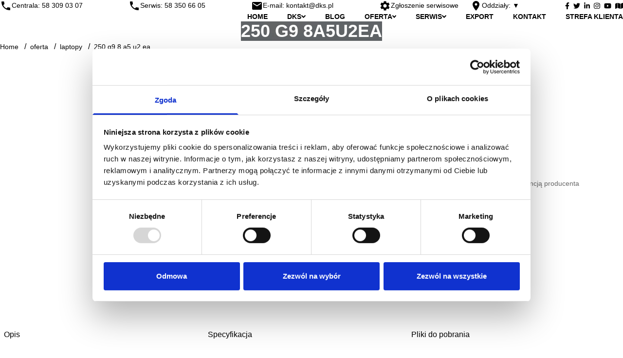

--- FILE ---
content_type: text/html; charset=utf-8
request_url: https://dks.pl/oferta/laptopy/250-g9-8-a5-u2-ea
body_size: 14784
content:
<!DOCTYPE html><html lang="pl-PL"><head><meta charSet="utf-8"/><meta name="viewport" content="width=device-width"/><title>HP 250 G9 8A5U2EA</title><meta name="description" content="Nowoczesne urządzenia drukujące i materiały eksploatacyjne,
  a także oprogramowanie dla biur i firm poligraficznych
  są specjalnością naszej firmy."/><meta name="keywords" content=""/><meta property="og:title" content="HP 250 G9 8A5U2EA"/><meta property="og:type" content="website"/><meta name="robots" content="all"/><meta property="og:url" content="https://dks.pl/oferta/laptopy/250-g9-8-a5-u2-ea"/><meta property="og:image"/><meta property="og:description" content="Nowoczesne urządzenia drukujące i materiały eksploatacyjne,
  a także oprogramowanie dla biur i firm poligraficznych
  są specjalnością naszej firmy."/><meta name="next-head-count" content="11"/><script>
                (function(w,d,s,l,i){
                  w[l]=w[l]||[];
                  w[l].push({'gtm.start': new Date().getTime(), event:'gtm.js'});
                  var f=d.getElementsByTagName(s)[0],
                      j=d.createElement(s),
                      dl=l!='dataLayer'?'&l='+l:'';
                  j.async=true;
                  j.src='https://www.googletagmanager.com/gtm.js?id='+i+dl;
                  f.parentNode.insertBefore(j,f);
                })(window,document,'script','dataLayer','GTM-NB9HQRB');
              </script><link rel="preload" href="/_next/static/css/00449a5c073a60e2.css" as="style"/><link rel="stylesheet" href="/_next/static/css/00449a5c073a60e2.css" data-n-g=""/><link rel="preload" href="/_next/static/css/5859b98a94e5b9ad.css" as="style"/><link rel="stylesheet" href="/_next/static/css/5859b98a94e5b9ad.css" data-n-p=""/><noscript data-n-css=""></noscript><script defer="" nomodule="" src="/_next/static/chunks/polyfills-c67a75d1b6f99dc8.js"></script><script src="/_next/static/chunks/webpack-4cc0ac71e6334ba1.js" defer=""></script><script src="/_next/static/chunks/framework-a070cbfff3c750c5.js" defer=""></script><script src="/_next/static/chunks/main-51ff956f2ed4bba9.js" defer=""></script><script src="/_next/static/chunks/pages/_app-88fc3a40730a0638.js" defer=""></script><script src="/_next/static/chunks/cb1608f2-3fe548cf2807be50.js" defer=""></script><script src="/_next/static/chunks/a9a7754c-056d6af4b6ca0888.js" defer=""></script><script src="/_next/static/chunks/8891-0065a311cec6a825.js" defer=""></script><script src="/_next/static/chunks/180-f2e5da5c849e6bb9.js" defer=""></script><script src="/_next/static/chunks/pages/oferta/%5Bcategory%5D/%5Bslug%5D-bb7dd5ad9fd7edaf.js" defer=""></script><script src="/_next/static/kU1Yh8zHLsKzSbQL2xiPE/_buildManifest.js" defer=""></script><script src="/_next/static/kU1Yh8zHLsKzSbQL2xiPE/_ssgManifest.js" defer=""></script></head><body><noscript><iframe src="https://www.googletagmanager.com/ns.html?id=GTM-NB9HQRB" height="0" width="0" style="display:none;visibility:hidden"></iframe></noscript><div id="__next" data-reactroot=""><nav class="w-full hidden lg:block"><div class="Header_topMenu__5ydBp"><div class="max-w-screen-xl px-4 xl:px-0 h-full mx-auto flex items-center justify-center space-x-6 text-tiny xl:text-sm"><div class="flex-auto"><style data-emotion="css vubbuv">.css-vubbuv{-webkit-user-select:none;-moz-user-select:none;-ms-user-select:none;user-select:none;width:1em;height:1em;display:inline-block;fill:currentColor;-webkit-flex-shrink:0;-ms-flex-negative:0;flex-shrink:0;-webkit-transition:fill 200ms cubic-bezier(0.4, 0, 0.2, 1) 0ms;transition:fill 200ms cubic-bezier(0.4, 0, 0.2, 1) 0ms;font-size:1.5rem;}</style><svg class="MuiSvgIcon-root MuiSvgIcon-fontSizeMedium Header_sizeIcon__czu3H css-vubbuv" focusable="false" aria-hidden="true" viewBox="0 0 24 24" data-testid="PhoneIcon"><path d="M6.62 10.79c1.44 2.83 3.76 5.14 6.59 6.59l2.2-2.2c.27-.27.67-.36 1.02-.24 1.12.37 2.33.57 3.57.57.55 0 1 .45 1 1V20c0 .55-.45 1-1 1-9.39 0-17-7.61-17-17 0-.55.45-1 1-1h3.5c.55 0 1 .45 1 1 0 1.25.2 2.45.57 3.57.11.35.03.74-.25 1.02z"></path></svg><a href="tel:583090307">Centrala: 58 309 03 07</a></div><div class="flex-auto"><style data-emotion="css vubbuv">.css-vubbuv{-webkit-user-select:none;-moz-user-select:none;-ms-user-select:none;user-select:none;width:1em;height:1em;display:inline-block;fill:currentColor;-webkit-flex-shrink:0;-ms-flex-negative:0;flex-shrink:0;-webkit-transition:fill 200ms cubic-bezier(0.4, 0, 0.2, 1) 0ms;transition:fill 200ms cubic-bezier(0.4, 0, 0.2, 1) 0ms;font-size:1.5rem;}</style><svg class="MuiSvgIcon-root MuiSvgIcon-fontSizeMedium Header_sizeIcon__czu3H css-vubbuv" focusable="false" aria-hidden="true" viewBox="0 0 24 24" data-testid="PhoneIcon"><path d="M6.62 10.79c1.44 2.83 3.76 5.14 6.59 6.59l2.2-2.2c.27-.27.67-.36 1.02-.24 1.12.37 2.33.57 3.57.57.55 0 1 .45 1 1V20c0 .55-.45 1-1 1-9.39 0-17-7.61-17-17 0-.55.45-1 1-1h3.5c.55 0 1 .45 1 1 0 1.25.2 2.45.57 3.57.11.35.03.74-.25 1.02z"></path></svg><a href="tel:583506605">Serwis: 58 350 66 05</a></div><div class="flex-auto"><style data-emotion="css vubbuv">.css-vubbuv{-webkit-user-select:none;-moz-user-select:none;-ms-user-select:none;user-select:none;width:1em;height:1em;display:inline-block;fill:currentColor;-webkit-flex-shrink:0;-ms-flex-negative:0;flex-shrink:0;-webkit-transition:fill 200ms cubic-bezier(0.4, 0, 0.2, 1) 0ms;transition:fill 200ms cubic-bezier(0.4, 0, 0.2, 1) 0ms;font-size:1.5rem;}</style><svg class="MuiSvgIcon-root MuiSvgIcon-fontSizeMedium Header_sizeIcon__czu3H css-vubbuv" focusable="false" aria-hidden="true" viewBox="0 0 24 24" data-testid="LocalPostOfficeIcon"><path d="M20 4H4c-1.1 0-1.99.9-1.99 2L2 18c0 1.1.9 2 2 2h16c1.1 0 2-.9 2-2V6c0-1.1-.9-2-2-2m0 4-8 5-8-5V6l8 5 8-5z"></path></svg><a href="mailto:kontakt@dks.pl">E-mail: kontakt@dks.pl</a></div><div><style data-emotion="css vubbuv">.css-vubbuv{-webkit-user-select:none;-moz-user-select:none;-ms-user-select:none;user-select:none;width:1em;height:1em;display:inline-block;fill:currentColor;-webkit-flex-shrink:0;-ms-flex-negative:0;flex-shrink:0;-webkit-transition:fill 200ms cubic-bezier(0.4, 0, 0.2, 1) 0ms;transition:fill 200ms cubic-bezier(0.4, 0, 0.2, 1) 0ms;font-size:1.5rem;}</style><svg class="MuiSvgIcon-root MuiSvgIcon-fontSizeMedium Header_sizeIcon__czu3H css-vubbuv" focusable="false" aria-hidden="true" viewBox="0 0 24 24" data-testid="SettingsIcon"><path d="M19.14 12.94c.04-.3.06-.61.06-.94 0-.32-.02-.64-.07-.94l2.03-1.58c.18-.14.23-.41.12-.61l-1.92-3.32c-.12-.22-.37-.29-.59-.22l-2.39.96c-.5-.38-1.03-.7-1.62-.94l-.36-2.54c-.04-.24-.24-.41-.48-.41h-3.84c-.24 0-.43.17-.47.41l-.36 2.54c-.59.24-1.13.57-1.62.94l-2.39-.96c-.22-.08-.47 0-.59.22L2.74 8.87c-.12.21-.08.47.12.61l2.03 1.58c-.05.3-.09.63-.09.94s.02.64.07.94l-2.03 1.58c-.18.14-.23.41-.12.61l1.92 3.32c.12.22.37.29.59.22l2.39-.96c.5.38 1.03.7 1.62.94l.36 2.54c.05.24.24.41.48.41h3.84c.24 0 .44-.17.47-.41l.36-2.54c.59-.24 1.13-.56 1.62-.94l2.39.96c.22.08.47 0 .59-.22l1.92-3.32c.12-.22.07-.47-.12-.61zM12 15.6c-1.98 0-3.6-1.62-3.6-3.6s1.62-3.6 3.6-3.6 3.6 1.62 3.6 3.6-1.62 3.6-3.6 3.6"></path></svg><a href="/zgloszenie-serwisowe">Zgłoszenie serwisowe</a></div><span class="flex-auto" role="button" tabindex="0"><style data-emotion="css vubbuv">.css-vubbuv{-webkit-user-select:none;-moz-user-select:none;-ms-user-select:none;user-select:none;width:1em;height:1em;display:inline-block;fill:currentColor;-webkit-flex-shrink:0;-ms-flex-negative:0;flex-shrink:0;-webkit-transition:fill 200ms cubic-bezier(0.4, 0, 0.2, 1) 0ms;transition:fill 200ms cubic-bezier(0.4, 0, 0.2, 1) 0ms;font-size:1.5rem;}</style><svg class="MuiSvgIcon-root MuiSvgIcon-fontSizeMedium css-vubbuv" focusable="false" aria-hidden="true" viewBox="0 0 24 24" data-testid="RoomIcon"><path d="M12 2C8.13 2 5 5.13 5 9c0 5.25 7 13 7 13s7-7.75 7-13c0-3.87-3.13-7-7-7m0 9.5c-1.38 0-2.5-1.12-2.5-2.5s1.12-2.5 2.5-2.5 2.5 1.12 2.5 2.5-1.12 2.5-2.5 2.5"></path></svg><span class="Header_bordered__Ua_SL">Oddziały: ▼</span><ul class="p-2 hidden"><li><span class="block px-5 py-3">Gdańsk</span></li><li><span class="block px-5 py-3">Warszawa</span></li><li><span class="block px-5 py-3">Katowice</span></li><li><span class="block px-5 py-3">Poznań</span></li><li><span class="block px-5 py-3">Łódź</span></li><li><span class="block px-5 py-3">Kraków</span></li><li><span class="block px-5 py-3">Szczecin</span></li><li><span class="block px-5 py-3">Bydgoszcz</span></li><li><span class="block px-5 py-3">Olsztyn</span></li><li><span class="block px-5 py-3">Rzeszów</span></li><li><span class="block px-5 py-3">Białystok</span></li><li><span class="block px-5 py-3">Wrocław</span></li></ul></span><div class="flex space-x-2"><div class="flex-auto Icons_socials__zEIC4"><a class="csocial-link" href="https://www.facebook.com/DKScentrala/"><svg aria-hidden="true" focusable="false" data-prefix="fab" data-icon="facebook-f" class="svg-inline--fa fa-facebook-f fa-w-10 " role="img" xmlns="http://www.w3.org/2000/svg" viewBox="0 0 320 512"><path fill="currentColor" d="M279.14 288l14.22-92.66h-88.91v-60.13c0-25.35 12.42-50.06 52.24-50.06h40.42V6.26S260.43 0 225.36 0c-73.22 0-121.08 44.38-121.08 124.72v70.62H22.89V288h81.39v224h100.17V288z"></path></svg></a></div><div class="flex-auto Icons_socials__zEIC4"><a class="csocial-link" href="https://twitter.com/dks_pl"><svg aria-hidden="true" focusable="false" data-prefix="fab" data-icon="twitter" class="svg-inline--fa fa-twitter fa-w-16 " role="img" xmlns="http://www.w3.org/2000/svg" viewBox="0 0 512 512"><path fill="currentColor" d="M459.37 151.716c.325 4.548.325 9.097.325 13.645 0 138.72-105.583 298.558-298.558 298.558-59.452 0-114.68-17.219-161.137-47.106 8.447.974 16.568 1.299 25.34 1.299 49.055 0 94.213-16.568 130.274-44.832-46.132-.975-84.792-31.188-98.112-72.772 6.498.974 12.995 1.624 19.818 1.624 9.421 0 18.843-1.3 27.614-3.573-48.081-9.747-84.143-51.98-84.143-102.985v-1.299c13.969 7.797 30.214 12.67 47.431 13.319-28.264-18.843-46.781-51.005-46.781-87.391 0-19.492 5.197-37.36 14.294-52.954 51.655 63.675 129.3 105.258 216.365 109.807-1.624-7.797-2.599-15.918-2.599-24.04 0-57.828 46.782-104.934 104.934-104.934 30.213 0 57.502 12.67 76.67 33.137 23.715-4.548 46.456-13.32 66.599-25.34-7.798 24.366-24.366 44.833-46.132 57.827 21.117-2.273 41.584-8.122 60.426-16.243-14.292 20.791-32.161 39.308-52.628 54.253z"></path></svg></a></div><div class="flex-auto Icons_socials__zEIC4"><a class="csocial-link" href="https://pl.linkedin.com/company/dks-sp-z-o-o"><svg aria-hidden="true" focusable="false" data-prefix="fab" data-icon="linkedin-in" class="svg-inline--fa fa-linkedin-in fa-w-14 " role="img" xmlns="http://www.w3.org/2000/svg" viewBox="0 0 448 512"><path fill="currentColor" d="M100.28 448H7.4V148.9h92.88zM53.79 108.1C24.09 108.1 0 83.5 0 53.8a53.79 53.79 0 0 1 107.58 0c0 29.7-24.1 54.3-53.79 54.3zM447.9 448h-92.68V302.4c0-34.7-.7-79.2-48.29-79.2-48.29 0-55.69 37.7-55.69 76.7V448h-92.78V148.9h89.08v40.8h1.3c12.4-23.5 42.69-48.3 87.88-48.3 94 0 111.28 61.9 111.28 142.3V448z"></path></svg></a></div><div class="flex-auto Icons_socials__zEIC4"><a class="csocial-link" href="https://www.instagram.com/dks_odkryj_potencjal_druku_/"><svg aria-hidden="true" focusable="false" data-prefix="fab" data-icon="instagram" class="svg-inline--fa fa-instagram fa-w-14 " role="img" xmlns="http://www.w3.org/2000/svg" viewBox="0 0 448 512"><path fill="currentColor" d="M224.1 141c-63.6 0-114.9 51.3-114.9 114.9s51.3 114.9 114.9 114.9S339 319.5 339 255.9 287.7 141 224.1 141zm0 189.6c-41.1 0-74.7-33.5-74.7-74.7s33.5-74.7 74.7-74.7 74.7 33.5 74.7 74.7-33.6 74.7-74.7 74.7zm146.4-194.3c0 14.9-12 26.8-26.8 26.8-14.9 0-26.8-12-26.8-26.8s12-26.8 26.8-26.8 26.8 12 26.8 26.8zm76.1 27.2c-1.7-35.9-9.9-67.7-36.2-93.9-26.2-26.2-58-34.4-93.9-36.2-37-2.1-147.9-2.1-184.9 0-35.8 1.7-67.6 9.9-93.9 36.1s-34.4 58-36.2 93.9c-2.1 37-2.1 147.9 0 184.9 1.7 35.9 9.9 67.7 36.2 93.9s58 34.4 93.9 36.2c37 2.1 147.9 2.1 184.9 0 35.9-1.7 67.7-9.9 93.9-36.2 26.2-26.2 34.4-58 36.2-93.9 2.1-37 2.1-147.8 0-184.8zM398.8 388c-7.8 19.6-22.9 34.7-42.6 42.6-29.5 11.7-99.5 9-132.1 9s-102.7 2.6-132.1-9c-19.6-7.8-34.7-22.9-42.6-42.6-11.7-29.5-9-99.5-9-132.1s-2.6-102.7 9-132.1c7.8-19.6 22.9-34.7 42.6-42.6 29.5-11.7 99.5-9 132.1-9s102.7-2.6 132.1 9c19.6 7.8 34.7 22.9 42.6 42.6 11.7 29.5 9 99.5 9 132.1s2.7 102.7-9 132.1z"></path></svg></a></div><div class="flex-auto Icons_socials__zEIC4"><a class="csocial-link" href="https://www.youtube.com/channel/UCT-p3WEwV5hw5PHQXb7batg"><svg aria-hidden="true" focusable="false" data-prefix="fab" data-icon="youtube" class="svg-inline--fa fa-youtube fa-w-18 " role="img" xmlns="http://www.w3.org/2000/svg" viewBox="0 0 576 512"><path fill="currentColor" d="M549.655 124.083c-6.281-23.65-24.787-42.276-48.284-48.597C458.781 64 288 64 288 64S117.22 64 74.629 75.486c-23.497 6.322-42.003 24.947-48.284 48.597-11.412 42.867-11.412 132.305-11.412 132.305s0 89.438 11.412 132.305c6.281 23.65 24.787 41.5 48.284 47.821C117.22 448 288 448 288 448s170.78 0 213.371-11.486c23.497-6.321 42.003-24.171 48.284-47.821 11.412-42.867 11.412-132.305 11.412-132.305s0-89.438-11.412-132.305zm-317.51 213.508V175.185l142.739 81.205-142.739 81.201z"></path></svg></a></div><div class="flex-auto Icons_socials__zEIC4"><a class="csocial-link" href="https://www.google.com/maps/place/DKS/@54.3167915,18.5506992,17z/data=!3m1!4b1!4m5!3m4!1s0x46fd7698ecd15635:0x182c8a3dd7d6abd!8m2!3d54.3167915!4d18.5506992"><svg aria-hidden="true" focusable="false" data-prefix="fas" data-icon="map" class="svg-inline--fa fa-map fa-w-18 " role="img" xmlns="http://www.w3.org/2000/svg" viewBox="0 0 576 512"><path fill="currentColor" d="M0 117.66v346.32c0 11.32 11.43 19.06 21.94 14.86L160 416V32L20.12 87.95A32.006 32.006 0 0 0 0 117.66zM192 416l192 64V96L192 32v384zM554.06 33.16L416 96v384l139.88-55.95A31.996 31.996 0 0 0 576 394.34V48.02c0-11.32-11.43-19.06-21.94-14.86z"></path></svg></a></div></div></div></div></nav><nav class="w-full sticky top-0 z-40 bg-white"><div class="Header_navigation__tIj70 px-4 xl:px-0"><div class="flex max-w-screen-xl h-full mx-2 items-center justify-between xl:mx-auto xl:justify-center"><button type="button" class="xl:hidden Header_hamburger__IDMFE " aria-label="navigation"><span></span></button><a href="/" class="flex-none Header_logoDks__wVgeV"><span style="box-sizing:border-box;display:block;overflow:hidden;width:initial;height:initial;background:none;opacity:1;border:0;margin:0;padding:0;position:absolute;top:0;left:0;bottom:0;right:0"><img alt="DKS" src="[data-uri]" decoding="async" data-nimg="fill" style="position:absolute;top:0;left:0;bottom:0;right:0;box-sizing:border-box;padding:0;border:none;margin:auto;display:block;width:0;height:0;min-width:100%;max-width:100%;min-height:100%;max-height:100%;object-fit:contain"/><noscript><img alt="DKS" sizes="100vw" srcSet="/static/logo-dks.svg?imwidth=640 640w, /static/logo-dks.svg?imwidth=750 750w, /static/logo-dks.svg?imwidth=828 828w, /static/logo-dks.svg?imwidth=1080 1080w, /static/logo-dks.svg?imwidth=1200 1200w, /static/logo-dks.svg?imwidth=1920 1920w, /static/logo-dks.svg?imwidth=2048 2048w, /static/logo-dks.svg?imwidth=3840 3840w" src="/static/logo-dks.svg?imwidth=3840" decoding="async" data-nimg="fill" style="position:absolute;top:0;left:0;bottom:0;right:0;box-sizing:border-box;padding:0;border:none;margin:auto;display:block;width:0;height:0;min-width:100%;max-width:100%;min-height:100%;max-height:100%;object-fit:contain" loading="lazy"/></noscript></span></a><a href="/" class="flex-none ml-5 Header_logoUE__VqA4b"><span style="box-sizing:border-box;display:block;overflow:hidden;width:initial;height:initial;background:none;opacity:1;border:0;margin:0;padding:0;position:absolute;top:0;left:0;bottom:0;right:0"><img alt="logo_UE" src="[data-uri]" decoding="async" data-nimg="fill" style="position:absolute;top:0;left:0;bottom:0;right:0;box-sizing:border-box;padding:0;border:none;margin:auto;display:block;width:0;height:0;min-width:100%;max-width:100%;min-height:100%;max-height:100%;object-fit:contain"/><noscript><img alt="logo_UE" sizes="100vw" srcSet="/static/logo_UE.webp?imwidth=640 640w, /static/logo_UE.webp?imwidth=750 750w, /static/logo_UE.webp?imwidth=828 828w, /static/logo_UE.webp?imwidth=1080 1080w, /static/logo_UE.webp?imwidth=1200 1200w, /static/logo_UE.webp?imwidth=1920 1920w, /static/logo_UE.webp?imwidth=2048 2048w, /static/logo_UE.webp?imwidth=3840 3840w" src="/static/logo_UE.webp?imwidth=3840" decoding="async" data-nimg="fill" style="position:absolute;top:0;left:0;bottom:0;right:0;box-sizing:border-box;padding:0;border:none;margin:auto;display:block;width:0;height:0;min-width:100%;max-width:100%;min-height:100%;max-height:100%;object-fit:contain" loading="lazy"/></noscript></span></a><ul class="uppercase font-bold text-sm invisible absolute -left-full xl:visible xl:relative xl:left-auto xl:flex xl:flex-grow xl:flex-row xl:space-x-10 xl:justify-end"><li><a href="/">home</a></li><li class=""><div class="Header_dropdown__mgErL " role="button" tabindex="0">dks<ul class="text-dks-gray  lg:p-2 lg:absolute lg:font-normal lg:normal-case hidden lg:block lg:opacity-0 lg:top-16 lg:invisible"><li><a href="/o-firmie" class="Header_navLink__ML9H_"><svg aria-hidden="true" focusable="false" data-prefix="fas" data-icon="angle-right" class="svg-inline--fa fa-angle-right fa-w-8 Header_AngleRight__eP2Cy" role="img" xmlns="http://www.w3.org/2000/svg" viewBox="0 0 256 512"><path fill="currentColor" d="M224.3 273l-136 136c-9.4 9.4-24.6 9.4-33.9 0l-22.6-22.6c-9.4-9.4-9.4-24.6 0-33.9l96.4-96.4-96.4-96.4c-9.4-9.4-9.4-24.6 0-33.9L54.3 103c9.4-9.4 24.6-9.4 33.9 0l136 136c9.5 9.4 9.5 24.6.1 34z"></path></svg>O firmie</a></li><li><a href="/oddzialy" class="Header_navLink__ML9H_"><svg aria-hidden="true" focusable="false" data-prefix="fas" data-icon="angle-right" class="svg-inline--fa fa-angle-right fa-w-8 Header_AngleRight__eP2Cy" role="img" xmlns="http://www.w3.org/2000/svg" viewBox="0 0 256 512"><path fill="currentColor" d="M224.3 273l-136 136c-9.4 9.4-24.6 9.4-33.9 0l-22.6-22.6c-9.4-9.4-9.4-24.6 0-33.9l96.4-96.4-96.4-96.4c-9.4-9.4-9.4-24.6 0-33.9L54.3 103c9.4-9.4 24.6-9.4 33.9 0l136 136c9.5 9.4 9.5 24.6.1 34z"></path></svg>Oddziały</a></li><li><a href="/kariera" class="Header_navLink__ML9H_"><svg aria-hidden="true" focusable="false" data-prefix="fas" data-icon="angle-right" class="svg-inline--fa fa-angle-right fa-w-8 Header_AngleRight__eP2Cy" role="img" xmlns="http://www.w3.org/2000/svg" viewBox="0 0 256 512"><path fill="currentColor" d="M224.3 273l-136 136c-9.4 9.4-24.6 9.4-33.9 0l-22.6-22.6c-9.4-9.4-9.4-24.6 0-33.9l96.4-96.4-96.4-96.4c-9.4-9.4-9.4-24.6 0-33.9L54.3 103c9.4-9.4 24.6-9.4 33.9 0l136 136c9.5 9.4 9.5 24.6.1 34z"></path></svg>Kariera</a></li><li><a href="/certyfikaty" class="Header_navLink__ML9H_"><svg aria-hidden="true" focusable="false" data-prefix="fas" data-icon="angle-right" class="svg-inline--fa fa-angle-right fa-w-8 Header_AngleRight__eP2Cy" role="img" xmlns="http://www.w3.org/2000/svg" viewBox="0 0 256 512"><path fill="currentColor" d="M224.3 273l-136 136c-9.4 9.4-24.6 9.4-33.9 0l-22.6-22.6c-9.4-9.4-9.4-24.6 0-33.9l96.4-96.4-96.4-96.4c-9.4-9.4-9.4-24.6 0-33.9L54.3 103c9.4-9.4 24.6-9.4 33.9 0l136 136c9.5 9.4 9.5 24.6.1 34z"></path></svg>Certyfikaty i wyróżnienia</a></li><li><a href="/baza-wiedzy" class="Header_navLink__ML9H_"><svg aria-hidden="true" focusable="false" data-prefix="fas" data-icon="angle-right" class="svg-inline--fa fa-angle-right fa-w-8 Header_AngleRight__eP2Cy" role="img" xmlns="http://www.w3.org/2000/svg" viewBox="0 0 256 512"><path fill="currentColor" d="M224.3 273l-136 136c-9.4 9.4-24.6 9.4-33.9 0l-22.6-22.6c-9.4-9.4-9.4-24.6 0-33.9l96.4-96.4-96.4-96.4c-9.4-9.4-9.4-24.6 0-33.9L54.3 103c9.4-9.4 24.6-9.4 33.9 0l136 136c9.5 9.4 9.5 24.6.1 34z"></path></svg>Baza wiedzy</a></li><li><a href="/klauzula-ochrony-danych-data-protection" class="Header_navLink__ML9H_"><svg aria-hidden="true" focusable="false" data-prefix="fas" data-icon="angle-right" class="svg-inline--fa fa-angle-right fa-w-8 Header_AngleRight__eP2Cy" role="img" xmlns="http://www.w3.org/2000/svg" viewBox="0 0 256 512"><path fill="currentColor" d="M224.3 273l-136 136c-9.4 9.4-24.6 9.4-33.9 0l-22.6-22.6c-9.4-9.4-9.4-24.6 0-33.9l96.4-96.4-96.4-96.4c-9.4-9.4-9.4-24.6 0-33.9L54.3 103c9.4-9.4 24.6-9.4 33.9 0l136 136c9.5 9.4 9.5 24.6.1 34z"></path></svg>Klauzula Ochrony Danych / Data Protection</a></li><li><a href="/regulamin-platnosci-online" class="Header_navLink__ML9H_"><svg aria-hidden="true" focusable="false" data-prefix="fas" data-icon="angle-right" class="svg-inline--fa fa-angle-right fa-w-8 Header_AngleRight__eP2Cy" role="img" xmlns="http://www.w3.org/2000/svg" viewBox="0 0 256 512"><path fill="currentColor" d="M224.3 273l-136 136c-9.4 9.4-24.6 9.4-33.9 0l-22.6-22.6c-9.4-9.4-9.4-24.6 0-33.9l96.4-96.4-96.4-96.4c-9.4-9.4-9.4-24.6 0-33.9L54.3 103c9.4-9.4 24.6-9.4 33.9 0l136 136c9.5 9.4 9.5 24.6.1 34z"></path></svg>Regulamin płatności online</a></li><li><a href="/ochrona-sygnalistow" class="Header_navLink__ML9H_"><svg aria-hidden="true" focusable="false" data-prefix="fas" data-icon="angle-right" class="svg-inline--fa fa-angle-right fa-w-8 Header_AngleRight__eP2Cy" role="img" xmlns="http://www.w3.org/2000/svg" viewBox="0 0 256 512"><path fill="currentColor" d="M224.3 273l-136 136c-9.4 9.4-24.6 9.4-33.9 0l-22.6-22.6c-9.4-9.4-9.4-24.6 0-33.9l96.4-96.4-96.4-96.4c-9.4-9.4-9.4-24.6 0-33.9L54.3 103c9.4-9.4 24.6-9.4 33.9 0l136 136c9.5 9.4 9.5 24.6.1 34z"></path></svg>Ochrona sygnalistów</a></li></ul><svg aria-hidden="true" focusable="false" data-prefix="fas" data-icon="angle-down" class="svg-inline--fa fa-angle-down fa-w-10 Header_arrow__b4njs" role="img" xmlns="http://www.w3.org/2000/svg" viewBox="0 0 320 512"><path fill="currentColor" d="M143 352.3L7 216.3c-9.4-9.4-9.4-24.6 0-33.9l22.6-22.6c9.4-9.4 24.6-9.4 33.9 0l96.4 96.4 96.4-96.4c9.4-9.4 24.6-9.4 33.9 0l22.6 22.6c9.4 9.4 9.4 24.6 0 33.9l-136 136c-9.2 9.4-24.4 9.4-33.8 0z"></path></svg></div></li><li><a href="/blog">blog</a></li><li class=""><div class="Header_dropdown__mgErL Header_wide__5Jn2V " role="button" tabindex="0"><a href="/oferta">oferta</a><div class="text-dks-gray Header_container__nuYkc  lg:absolute lg:font-normal lg:normal-case lg:flex hidden lg:opacity-0 lg:top-16 lg:invisible"><ul><li><a href="/oferta/rozwiazania-dla-biura" class="font-bold text-black block mt-4"><svg aria-hidden="true" focusable="false" data-prefix="fas" data-icon="angle-right" class="svg-inline--fa fa-angle-right fa-w-8 Header_AngleRight__eP2Cy" role="img" xmlns="http://www.w3.org/2000/svg" viewBox="0 0 256 512"><path fill="currentColor" d="M224.3 273l-136 136c-9.4 9.4-24.6 9.4-33.9 0l-22.6-22.6c-9.4-9.4-9.4-24.6 0-33.9l96.4-96.4-96.4-96.4c-9.4-9.4-9.4-24.6 0-33.9L54.3 103c9.4-9.4 24.6-9.4 33.9 0l136 136c9.5 9.4 9.5 24.6.1 34z"></path></svg>Rozwiązania dla biura</a></li><li><a href="/oferta/rozwiazania-dla-biura/canon" class="Header_navLink__ML9H_ ml-4"><svg aria-hidden="true" focusable="false" data-prefix="fas" data-icon="angle-right" class="svg-inline--fa fa-angle-right fa-w-8 Header_AngleRight__eP2Cy" role="img" xmlns="http://www.w3.org/2000/svg" viewBox="0 0 256 512"><path fill="currentColor" d="M224.3 273l-136 136c-9.4 9.4-24.6 9.4-33.9 0l-22.6-22.6c-9.4-9.4-9.4-24.6 0-33.9l96.4-96.4-96.4-96.4c-9.4-9.4-9.4-24.6 0-33.9L54.3 103c9.4-9.4 24.6-9.4 33.9 0l136 136c9.5 9.4 9.5 24.6.1 34z"></path></svg>Canon</a></li><li><a href="/oferta/rozwiazania-dla-biura/lexmark" class="Header_navLink__ML9H_ ml-4"><svg aria-hidden="true" focusable="false" data-prefix="fas" data-icon="angle-right" class="svg-inline--fa fa-angle-right fa-w-8 Header_AngleRight__eP2Cy" role="img" xmlns="http://www.w3.org/2000/svg" viewBox="0 0 256 512"><path fill="currentColor" d="M224.3 273l-136 136c-9.4 9.4-24.6 9.4-33.9 0l-22.6-22.6c-9.4-9.4-9.4-24.6 0-33.9l96.4-96.4-96.4-96.4c-9.4-9.4-9.4-24.6 0-33.9L54.3 103c9.4-9.4 24.6-9.4 33.9 0l136 136c9.5 9.4 9.5 24.6.1 34z"></path></svg>Lexmark</a></li><li><a href="/oferta/rozwiazania-dla-biura/konica-minolta" class="Header_navLink__ML9H_ ml-4"><svg aria-hidden="true" focusable="false" data-prefix="fas" data-icon="angle-right" class="svg-inline--fa fa-angle-right fa-w-8 Header_AngleRight__eP2Cy" role="img" xmlns="http://www.w3.org/2000/svg" viewBox="0 0 256 512"><path fill="currentColor" d="M224.3 273l-136 136c-9.4 9.4-24.6 9.4-33.9 0l-22.6-22.6c-9.4-9.4-9.4-24.6 0-33.9l96.4-96.4-96.4-96.4c-9.4-9.4-9.4-24.6 0-33.9L54.3 103c9.4-9.4 24.6-9.4 33.9 0l136 136c9.5 9.4 9.5 24.6.1 34z"></path></svg>Konica Minolta</a></li><li><a href="/oferta/rozwiazania-dla-biura/hp" class="Header_navLink__ML9H_ ml-4"><svg aria-hidden="true" focusable="false" data-prefix="fas" data-icon="angle-right" class="svg-inline--fa fa-angle-right fa-w-8 Header_AngleRight__eP2Cy" role="img" xmlns="http://www.w3.org/2000/svg" viewBox="0 0 256 512"><path fill="currentColor" d="M224.3 273l-136 136c-9.4 9.4-24.6 9.4-33.9 0l-22.6-22.6c-9.4-9.4-9.4-24.6 0-33.9l96.4-96.4-96.4-96.4c-9.4-9.4-9.4-24.6 0-33.9L54.3 103c9.4-9.4 24.6-9.4 33.9 0l136 136c9.5 9.4 9.5 24.6.1 34z"></path></svg>HP</a></li><li><a href="/oferta/rozwiazania-dla-biura/ricoh" class="Header_navLink__ML9H_ ml-4"><svg aria-hidden="true" focusable="false" data-prefix="fas" data-icon="angle-right" class="svg-inline--fa fa-angle-right fa-w-8 Header_AngleRight__eP2Cy" role="img" xmlns="http://www.w3.org/2000/svg" viewBox="0 0 256 512"><path fill="currentColor" d="M224.3 273l-136 136c-9.4 9.4-24.6 9.4-33.9 0l-22.6-22.6c-9.4-9.4-9.4-24.6 0-33.9l96.4-96.4-96.4-96.4c-9.4-9.4-9.4-24.6 0-33.9L54.3 103c9.4-9.4 24.6-9.4 33.9 0l136 136c9.5 9.4 9.5 24.6.1 34z"></path></svg>Ricoh</a></li></ul><ul><li><a href="/oferta/rozwiazania-dla-poligrafii" class="font-bold text-black block mt-4"><svg aria-hidden="true" focusable="false" data-prefix="fas" data-icon="angle-right" class="svg-inline--fa fa-angle-right fa-w-8 Header_AngleRight__eP2Cy" role="img" xmlns="http://www.w3.org/2000/svg" viewBox="0 0 256 512"><path fill="currentColor" d="M224.3 273l-136 136c-9.4 9.4-24.6 9.4-33.9 0l-22.6-22.6c-9.4-9.4-9.4-24.6 0-33.9l96.4-96.4-96.4-96.4c-9.4-9.4-9.4-24.6 0-33.9L54.3 103c9.4-9.4 24.6-9.4 33.9 0l136 136c9.5 9.4 9.5 24.6.1 34z"></path></svg>Rozwiązania dla poligrafii</a></li><li><a href="/oferta/rozwiazania-dla-poligrafii/konica-minolta" class="Header_navLink__ML9H_ ml-4"><svg aria-hidden="true" focusable="false" data-prefix="fas" data-icon="angle-right" class="svg-inline--fa fa-angle-right fa-w-8 Header_AngleRight__eP2Cy" role="img" xmlns="http://www.w3.org/2000/svg" viewBox="0 0 256 512"><path fill="currentColor" d="M224.3 273l-136 136c-9.4 9.4-24.6 9.4-33.9 0l-22.6-22.6c-9.4-9.4-9.4-24.6 0-33.9l96.4-96.4-96.4-96.4c-9.4-9.4-9.4-24.6 0-33.9L54.3 103c9.4-9.4 24.6-9.4 33.9 0l136 136c9.5 9.4 9.5 24.6.1 34z"></path></svg>Konica Minolta</a></li><li><a href="/oferta/rozwiazania-dla-poligrafii/canon" class="Header_navLink__ML9H_ ml-4"><svg aria-hidden="true" focusable="false" data-prefix="fas" data-icon="angle-right" class="svg-inline--fa fa-angle-right fa-w-8 Header_AngleRight__eP2Cy" role="img" xmlns="http://www.w3.org/2000/svg" viewBox="0 0 256 512"><path fill="currentColor" d="M224.3 273l-136 136c-9.4 9.4-24.6 9.4-33.9 0l-22.6-22.6c-9.4-9.4-9.4-24.6 0-33.9l96.4-96.4-96.4-96.4c-9.4-9.4-9.4-24.6 0-33.9L54.3 103c9.4-9.4 24.6-9.4 33.9 0l136 136c9.5 9.4 9.5 24.6.1 34z"></path></svg>Canon</a></li><li><a href="/oferta/rozwiazania-dla-poligrafii/duplo" class="Header_navLink__ML9H_ ml-4"><svg aria-hidden="true" focusable="false" data-prefix="fas" data-icon="angle-right" class="svg-inline--fa fa-angle-right fa-w-8 Header_AngleRight__eP2Cy" role="img" xmlns="http://www.w3.org/2000/svg" viewBox="0 0 256 512"><path fill="currentColor" d="M224.3 273l-136 136c-9.4 9.4-24.6 9.4-33.9 0l-22.6-22.6c-9.4-9.4-9.4-24.6 0-33.9l96.4-96.4-96.4-96.4c-9.4-9.4-9.4-24.6 0-33.9L54.3 103c9.4-9.4 24.6-9.4 33.9 0l136 136c9.5 9.4 9.5 24.6.1 34z"></path></svg>Duplo</a></li><li><a href="/oferta/rozwiazania-dla-poligrafii/fujifilm" class="Header_navLink__ML9H_ ml-4"><svg aria-hidden="true" focusable="false" data-prefix="fas" data-icon="angle-right" class="svg-inline--fa fa-angle-right fa-w-8 Header_AngleRight__eP2Cy" role="img" xmlns="http://www.w3.org/2000/svg" viewBox="0 0 256 512"><path fill="currentColor" d="M224.3 273l-136 136c-9.4 9.4-24.6 9.4-33.9 0l-22.6-22.6c-9.4-9.4-9.4-24.6 0-33.9l96.4-96.4-96.4-96.4c-9.4-9.4-9.4-24.6 0-33.9L54.3 103c9.4-9.4 24.6-9.4 33.9 0l136 136c9.5 9.4 9.5 24.6.1 34z"></path></svg>Fujifilm</a></li></ul><ul><li><a href="/oferta/rozwiazania-wielkoformatowe" class="font-bold text-black block mt-4"><svg aria-hidden="true" focusable="false" data-prefix="fas" data-icon="angle-right" class="svg-inline--fa fa-angle-right fa-w-8 Header_AngleRight__eP2Cy" role="img" xmlns="http://www.w3.org/2000/svg" viewBox="0 0 256 512"><path fill="currentColor" d="M224.3 273l-136 136c-9.4 9.4-24.6 9.4-33.9 0l-22.6-22.6c-9.4-9.4-9.4-24.6 0-33.9l96.4-96.4-96.4-96.4c-9.4-9.4-9.4-24.6 0-33.9L54.3 103c9.4-9.4 24.6-9.4 33.9 0l136 136c9.5 9.4 9.5 24.6.1 34z"></path></svg>Rozwiązania wielkoformatowe</a></li><li><a href="/oferta/rozwiazania-wielkoformatowe/contex" class="Header_navLink__ML9H_ ml-4"><svg aria-hidden="true" focusable="false" data-prefix="fas" data-icon="angle-right" class="svg-inline--fa fa-angle-right fa-w-8 Header_AngleRight__eP2Cy" role="img" xmlns="http://www.w3.org/2000/svg" viewBox="0 0 256 512"><path fill="currentColor" d="M224.3 273l-136 136c-9.4 9.4-24.6 9.4-33.9 0l-22.6-22.6c-9.4-9.4-9.4-24.6 0-33.9l96.4-96.4-96.4-96.4c-9.4-9.4-9.4-24.6 0-33.9L54.3 103c9.4-9.4 24.6-9.4 33.9 0l136 136c9.5 9.4 9.5 24.6.1 34z"></path></svg>Contex</a></li><li><a href="/oferta/rozwiazania-wielkoformatowe/kip" class="Header_navLink__ML9H_ ml-4"><svg aria-hidden="true" focusable="false" data-prefix="fas" data-icon="angle-right" class="svg-inline--fa fa-angle-right fa-w-8 Header_AngleRight__eP2Cy" role="img" xmlns="http://www.w3.org/2000/svg" viewBox="0 0 256 512"><path fill="currentColor" d="M224.3 273l-136 136c-9.4 9.4-24.6 9.4-33.9 0l-22.6-22.6c-9.4-9.4-9.4-24.6 0-33.9l96.4-96.4-96.4-96.4c-9.4-9.4-9.4-24.6 0-33.9L54.3 103c9.4-9.4 24.6-9.4 33.9 0l136 136c9.5 9.4 9.5 24.6.1 34z"></path></svg>KIP</a></li><li><a href="/oferta/rozwiazania-wielkoformatowe/es-te" class="Header_navLink__ML9H_ ml-4"><svg aria-hidden="true" focusable="false" data-prefix="fas" data-icon="angle-right" class="svg-inline--fa fa-angle-right fa-w-8 Header_AngleRight__eP2Cy" role="img" xmlns="http://www.w3.org/2000/svg" viewBox="0 0 256 512"><path fill="currentColor" d="M224.3 273l-136 136c-9.4 9.4-24.6 9.4-33.9 0l-22.6-22.6c-9.4-9.4-9.4-24.6 0-33.9l96.4-96.4-96.4-96.4c-9.4-9.4-9.4-24.6 0-33.9L54.3 103c9.4-9.4 24.6-9.4 33.9 0l136 136c9.5 9.4 9.5 24.6.1 34z"></path></svg>es-te</a></li><li><a href="/oferta/rozwiazania-wielkoformatowe/oce" class="Header_navLink__ML9H_ ml-4"><svg aria-hidden="true" focusable="false" data-prefix="fas" data-icon="angle-right" class="svg-inline--fa fa-angle-right fa-w-8 Header_AngleRight__eP2Cy" role="img" xmlns="http://www.w3.org/2000/svg" viewBox="0 0 256 512"><path fill="currentColor" d="M224.3 273l-136 136c-9.4 9.4-24.6 9.4-33.9 0l-22.6-22.6c-9.4-9.4-9.4-24.6 0-33.9l96.4-96.4-96.4-96.4c-9.4-9.4-9.4-24.6 0-33.9L54.3 103c9.4-9.4 24.6-9.4 33.9 0l136 136c9.5 9.4 9.5 24.6.1 34z"></path></svg>Océ</a></li><li><a href="/oferta/rozwiazania-wielkoformatowe/canon" class="Header_navLink__ML9H_ ml-4"><svg aria-hidden="true" focusable="false" data-prefix="fas" data-icon="angle-right" class="svg-inline--fa fa-angle-right fa-w-8 Header_AngleRight__eP2Cy" role="img" xmlns="http://www.w3.org/2000/svg" viewBox="0 0 256 512"><path fill="currentColor" d="M224.3 273l-136 136c-9.4 9.4-24.6 9.4-33.9 0l-22.6-22.6c-9.4-9.4-9.4-24.6 0-33.9l96.4-96.4-96.4-96.4c-9.4-9.4-9.4-24.6 0-33.9L54.3 103c9.4-9.4 24.6-9.4 33.9 0l136 136c9.5 9.4 9.5 24.6.1 34z"></path></svg>Canon</a></li><li><a href="/oferta/rozwiazania-wielkoformatowe/konica-minolta" class="Header_navLink__ML9H_ ml-4"><svg aria-hidden="true" focusable="false" data-prefix="fas" data-icon="angle-right" class="svg-inline--fa fa-angle-right fa-w-8 Header_AngleRight__eP2Cy" role="img" xmlns="http://www.w3.org/2000/svg" viewBox="0 0 256 512"><path fill="currentColor" d="M224.3 273l-136 136c-9.4 9.4-24.6 9.4-33.9 0l-22.6-22.6c-9.4-9.4-9.4-24.6 0-33.9l96.4-96.4-96.4-96.4c-9.4-9.4-9.4-24.6 0-33.9L54.3 103c9.4-9.4 24.6-9.4 33.9 0l136 136c9.5 9.4 9.5 24.6.1 34z"></path></svg>Konica Minolta</a></li></ul><ul><li><a href="/oferta/laptopy" class="font-bold text-black block mt-4"><svg aria-hidden="true" focusable="false" data-prefix="fas" data-icon="angle-right" class="svg-inline--fa fa-angle-right fa-w-8 Header_AngleRight__eP2Cy" role="img" xmlns="http://www.w3.org/2000/svg" viewBox="0 0 256 512"><path fill="currentColor" d="M224.3 273l-136 136c-9.4 9.4-24.6 9.4-33.9 0l-22.6-22.6c-9.4-9.4-9.4-24.6 0-33.9l96.4-96.4-96.4-96.4c-9.4-9.4-9.4-24.6 0-33.9L54.3 103c9.4-9.4 24.6-9.4 33.9 0l136 136c9.5 9.4 9.5 24.6.1 34z"></path></svg>Laptopy</a></li><li><a href="/oferta/laptopy/asus" class="Header_navLink__ML9H_ ml-4"><svg aria-hidden="true" focusable="false" data-prefix="fas" data-icon="angle-right" class="svg-inline--fa fa-angle-right fa-w-8 Header_AngleRight__eP2Cy" role="img" xmlns="http://www.w3.org/2000/svg" viewBox="0 0 256 512"><path fill="currentColor" d="M224.3 273l-136 136c-9.4 9.4-24.6 9.4-33.9 0l-22.6-22.6c-9.4-9.4-9.4-24.6 0-33.9l96.4-96.4-96.4-96.4c-9.4-9.4-9.4-24.6 0-33.9L54.3 103c9.4-9.4 24.6-9.4 33.9 0l136 136c9.5 9.4 9.5 24.6.1 34z"></path></svg>Asus</a></li><li><a href="/oferta/laptopy/hp" class="Header_navLink__ML9H_ ml-4"><svg aria-hidden="true" focusable="false" data-prefix="fas" data-icon="angle-right" class="svg-inline--fa fa-angle-right fa-w-8 Header_AngleRight__eP2Cy" role="img" xmlns="http://www.w3.org/2000/svg" viewBox="0 0 256 512"><path fill="currentColor" d="M224.3 273l-136 136c-9.4 9.4-24.6 9.4-33.9 0l-22.6-22.6c-9.4-9.4-9.4-24.6 0-33.9l96.4-96.4-96.4-96.4c-9.4-9.4-9.4-24.6 0-33.9L54.3 103c9.4-9.4 24.6-9.4 33.9 0l136 136c9.5 9.4 9.5 24.6.1 34z"></path></svg>HP</a></li><li><a href="/oferta/laptopy/lenovo" class="Header_navLink__ML9H_ ml-4"><svg aria-hidden="true" focusable="false" data-prefix="fas" data-icon="angle-right" class="svg-inline--fa fa-angle-right fa-w-8 Header_AngleRight__eP2Cy" role="img" xmlns="http://www.w3.org/2000/svg" viewBox="0 0 256 512"><path fill="currentColor" d="M224.3 273l-136 136c-9.4 9.4-24.6 9.4-33.9 0l-22.6-22.6c-9.4-9.4-9.4-24.6 0-33.9l96.4-96.4-96.4-96.4c-9.4-9.4-9.4-24.6 0-33.9L54.3 103c9.4-9.4 24.6-9.4 33.9 0l136 136c9.5 9.4 9.5 24.6.1 34z"></path></svg>Lenovo</a></li></ul><ul><li><a href="/oferta/komputery" class="font-bold text-black block mt-4"><svg aria-hidden="true" focusable="false" data-prefix="fas" data-icon="angle-right" class="svg-inline--fa fa-angle-right fa-w-8 Header_AngleRight__eP2Cy" role="img" xmlns="http://www.w3.org/2000/svg" viewBox="0 0 256 512"><path fill="currentColor" d="M224.3 273l-136 136c-9.4 9.4-24.6 9.4-33.9 0l-22.6-22.6c-9.4-9.4-9.4-24.6 0-33.9l96.4-96.4-96.4-96.4c-9.4-9.4-9.4-24.6 0-33.9L54.3 103c9.4-9.4 24.6-9.4 33.9 0l136 136c9.5 9.4 9.5 24.6.1 34z"></path></svg>Komputery</a></li><li><a href="/oferta/tablice-interaktywne" class="font-bold text-black block mt-4"><svg aria-hidden="true" focusable="false" data-prefix="fas" data-icon="angle-right" class="svg-inline--fa fa-angle-right fa-w-8 Header_AngleRight__eP2Cy" role="img" xmlns="http://www.w3.org/2000/svg" viewBox="0 0 256 512"><path fill="currentColor" d="M224.3 273l-136 136c-9.4 9.4-24.6 9.4-33.9 0l-22.6-22.6c-9.4-9.4-9.4-24.6 0-33.9l96.4-96.4-96.4-96.4c-9.4-9.4-9.4-24.6 0-33.9L54.3 103c9.4-9.4 24.6-9.4 33.9 0l136 136c9.5 9.4 9.5 24.6.1 34z"></path></svg>Tablice interaktywne</a></li><li><a href="/oferta/kamery-termowizyjne" class="font-bold text-black block mt-4"><svg aria-hidden="true" focusable="false" data-prefix="fas" data-icon="angle-right" class="svg-inline--fa fa-angle-right fa-w-8 Header_AngleRight__eP2Cy" role="img" xmlns="http://www.w3.org/2000/svg" viewBox="0 0 256 512"><path fill="currentColor" d="M224.3 273l-136 136c-9.4 9.4-24.6 9.4-33.9 0l-22.6-22.6c-9.4-9.4-9.4-24.6 0-33.9l96.4-96.4-96.4-96.4c-9.4-9.4-9.4-24.6 0-33.9L54.3 103c9.4-9.4 24.6-9.4 33.9 0l136 136c9.5 9.4 9.5 24.6.1 34z"></path></svg>Kamery termowizyjne</a></li><li><a href="/oferta/materialy-eksploatacyjne" class="font-bold text-black block mt-4"><svg aria-hidden="true" focusable="false" data-prefix="fas" data-icon="angle-right" class="svg-inline--fa fa-angle-right fa-w-8 Header_AngleRight__eP2Cy" role="img" xmlns="http://www.w3.org/2000/svg" viewBox="0 0 256 512"><path fill="currentColor" d="M224.3 273l-136 136c-9.4 9.4-24.6 9.4-33.9 0l-22.6-22.6c-9.4-9.4-9.4-24.6 0-33.9l96.4-96.4-96.4-96.4c-9.4-9.4-9.4-24.6 0-33.9L54.3 103c9.4-9.4 24.6-9.4 33.9 0l136 136c9.5 9.4 9.5 24.6.1 34z"></path></svg>Materiały eksploatacyjne</a></li><li><a href="/oferta/oprogramowanie-dla-biura" class="font-bold text-black block mt-4"><svg aria-hidden="true" focusable="false" data-prefix="fas" data-icon="angle-right" class="svg-inline--fa fa-angle-right fa-w-8 Header_AngleRight__eP2Cy" role="img" xmlns="http://www.w3.org/2000/svg" viewBox="0 0 256 512"><path fill="currentColor" d="M224.3 273l-136 136c-9.4 9.4-24.6 9.4-33.9 0l-22.6-22.6c-9.4-9.4-9.4-24.6 0-33.9l96.4-96.4-96.4-96.4c-9.4-9.4-9.4-24.6 0-33.9L54.3 103c9.4-9.4 24.6-9.4 33.9 0l136 136c9.5 9.4 9.5 24.6.1 34z"></path></svg>Oprogramowanie dla biura</a></li><li><a href="/oferta/oprogramowanie-dla-poligrafii-i-cad-gis" class="font-bold text-black block mt-4"><svg aria-hidden="true" focusable="false" data-prefix="fas" data-icon="angle-right" class="svg-inline--fa fa-angle-right fa-w-8 Header_AngleRight__eP2Cy" role="img" xmlns="http://www.w3.org/2000/svg" viewBox="0 0 256 512"><path fill="currentColor" d="M224.3 273l-136 136c-9.4 9.4-24.6 9.4-33.9 0l-22.6-22.6c-9.4-9.4-9.4-24.6 0-33.9l96.4-96.4-96.4-96.4c-9.4-9.4-9.4-24.6 0-33.9L54.3 103c9.4-9.4 24.6-9.4 33.9 0l136 136c9.5 9.4 9.5 24.6.1 34z"></path></svg>Oprogramowanie dla poligrafii i CAD/GIS</a></li></ul></div><svg aria-hidden="true" focusable="false" data-prefix="fas" data-icon="angle-down" class="svg-inline--fa fa-angle-down fa-w-10 Header_arrow__b4njs" role="img" xmlns="http://www.w3.org/2000/svg" viewBox="0 0 320 512"><path fill="currentColor" d="M143 352.3L7 216.3c-9.4-9.4-9.4-24.6 0-33.9l22.6-22.6c9.4-9.4 24.6-9.4 33.9 0l96.4 96.4 96.4-96.4c9.4-9.4 24.6-9.4 33.9 0l22.6 22.6c9.4 9.4 9.4 24.6 0 33.9l-136 136c-9.2 9.4-24.4 9.4-33.8 0z"></path></svg></div></li><li class=""><div class="Header_dropdown__mgErL " role="button" tabindex="0">serwis<ul class="text-dks-gray  lg:p-2 lg:absolute lg:font-normal lg:normal-case hidden lg:block lg:opacity-0 lg:top-16 lg:invisible"><li><a href="/serwis-urzadzen-wielofunkcyjnych" class="Header_navLink__ML9H_"><svg aria-hidden="true" focusable="false" data-prefix="fas" data-icon="angle-right" class="svg-inline--fa fa-angle-right fa-w-8 Header_AngleRight__eP2Cy" role="img" xmlns="http://www.w3.org/2000/svg" viewBox="0 0 256 512"><path fill="currentColor" d="M224.3 273l-136 136c-9.4 9.4-24.6 9.4-33.9 0l-22.6-22.6c-9.4-9.4-9.4-24.6 0-33.9l96.4-96.4-96.4-96.4c-9.4-9.4-9.4-24.6 0-33.9L54.3 103c9.4-9.4 24.6-9.4 33.9 0l136 136c9.5 9.4 9.5 24.6.1 34z"></path></svg>Serwis urządzeń wielofunkcyjnych</a></li><li><a href="/serwis-urzadzen-produkcyjnych" class="Header_navLink__ML9H_"><svg aria-hidden="true" focusable="false" data-prefix="fas" data-icon="angle-right" class="svg-inline--fa fa-angle-right fa-w-8 Header_AngleRight__eP2Cy" role="img" xmlns="http://www.w3.org/2000/svg" viewBox="0 0 256 512"><path fill="currentColor" d="M224.3 273l-136 136c-9.4 9.4-24.6 9.4-33.9 0l-22.6-22.6c-9.4-9.4-9.4-24.6 0-33.9l96.4-96.4-96.4-96.4c-9.4-9.4-9.4-24.6 0-33.9L54.3 103c9.4-9.4 24.6-9.4 33.9 0l136 136c9.5 9.4 9.5 24.6.1 34z"></path></svg>Serwis urządzeń produkcyjnych</a></li><li><a href="/serwis-urzadzen-wielkoformatowych" class="Header_navLink__ML9H_"><svg aria-hidden="true" focusable="false" data-prefix="fas" data-icon="angle-right" class="svg-inline--fa fa-angle-right fa-w-8 Header_AngleRight__eP2Cy" role="img" xmlns="http://www.w3.org/2000/svg" viewBox="0 0 256 512"><path fill="currentColor" d="M224.3 273l-136 136c-9.4 9.4-24.6 9.4-33.9 0l-22.6-22.6c-9.4-9.4-9.4-24.6 0-33.9l96.4-96.4-96.4-96.4c-9.4-9.4-9.4-24.6 0-33.9L54.3 103c9.4-9.4 24.6-9.4 33.9 0l136 136c9.5 9.4 9.5 24.6.1 34z"></path></svg>Serwis urządzeń wielkoformatowych</a></li><li><a href="/kontrakt-obslugi-serwisowej" class="Header_navLink__ML9H_"><svg aria-hidden="true" focusable="false" data-prefix="fas" data-icon="angle-right" class="svg-inline--fa fa-angle-right fa-w-8 Header_AngleRight__eP2Cy" role="img" xmlns="http://www.w3.org/2000/svg" viewBox="0 0 256 512"><path fill="currentColor" d="M224.3 273l-136 136c-9.4 9.4-24.6 9.4-33.9 0l-22.6-22.6c-9.4-9.4-9.4-24.6 0-33.9l96.4-96.4-96.4-96.4c-9.4-9.4-9.4-24.6 0-33.9L54.3 103c9.4-9.4 24.6-9.4 33.9 0l136 136c9.5 9.4 9.5 24.6.1 34z"></path></svg>Kontrakt obsługi serwisowej</a></li><li><a href="/zgloszenie-serwisowe" class="Header_navLink__ML9H_"><svg aria-hidden="true" focusable="false" data-prefix="fas" data-icon="angle-right" class="svg-inline--fa fa-angle-right fa-w-8 Header_AngleRight__eP2Cy" role="img" xmlns="http://www.w3.org/2000/svg" viewBox="0 0 256 512"><path fill="currentColor" d="M224.3 273l-136 136c-9.4 9.4-24.6 9.4-33.9 0l-22.6-22.6c-9.4-9.4-9.4-24.6 0-33.9l96.4-96.4-96.4-96.4c-9.4-9.4-9.4-24.6 0-33.9L54.3 103c9.4-9.4 24.6-9.4 33.9 0l136 136c9.5 9.4 9.5 24.6.1 34z"></path></svg>Zgłoszenie serwisowe</a></li></ul><svg aria-hidden="true" focusable="false" data-prefix="fas" data-icon="angle-down" class="svg-inline--fa fa-angle-down fa-w-10 Header_arrow__b4njs" role="img" xmlns="http://www.w3.org/2000/svg" viewBox="0 0 320 512"><path fill="currentColor" d="M143 352.3L7 216.3c-9.4-9.4-9.4-24.6 0-33.9l22.6-22.6c9.4-9.4 24.6-9.4 33.9 0l96.4 96.4 96.4-96.4c9.4-9.4 24.6-9.4 33.9 0l22.6 22.6c9.4 9.4 9.4 24.6 0 33.9l-136 136c-9.2 9.4-24.4 9.4-33.8 0z"></path></svg></div></li><li><a href="/export">export</a></li><li><a href="/kontakt">kontakt</a></li><li><a href="/strefa-klienta">Strefa klienta</a></li></ul></div></div></nav><div class="container mx-auto"><div class="flex items-center flex-col"><section class="HeaderTop_header__yEBPC" style="background-image:url(/static/header_oferta.webp)"><div class="flex items-center justify-left h-full md:max-w-screen-xl mx-auto"><div><h1 class="text-white text-4xl font-semibold md:text-4xl">250 G9 8A5U2EA</h1></div></div></section><div class="w-full md:max-w-screen-xl"><nav class="Breadcrumb_breadcrumb__DUCKI" aria-label="Breadcrumb"><ol class="inline-flex space-x-1 md:space-x-3"><li><a href="/" class="text-sm">Home</a></li><li><span>/</span><a href="/oferta" class="ml-1 md:ml-2 text-sm">oferta</a></li><li><span>/</span><a href="/oferta/laptopy" class="ml-1 md:ml-2 text-sm">laptopy</a></li><li><span>/</span><a href="/oferta/laptopy/250-g9-8-a5-u2-ea" class="ml-1 md:ml-2 text-sm">250 g9 8 a5 u2 ea</a></li></ol></nav><div class="sm:px-4 my-4 md:my-8"></div><div class="flex sm:flex-col pt-6 sm:px-4"><div class="md:w-1/2"><div class="relative h-96"><span style="box-sizing:border-box;display:block;overflow:hidden;width:initial;height:initial;background:none;opacity:1;border:0;margin:0;padding:0;position:absolute;top:0;left:0;bottom:0;right:0"><img alt="zdjecie 250 G9 8A5U2EA" src="[data-uri]" decoding="async" data-nimg="fill" style="position:absolute;top:0;left:0;bottom:0;right:0;box-sizing:border-box;padding:0;border:none;margin:auto;display:block;width:0;height:0;min-width:100%;max-width:100%;min-height:100%;max-height:100%;object-fit:scale-down"/><noscript><img alt="zdjecie 250 G9 8A5U2EA" sizes="100vw" srcSet="https://dks.pl/backend/assets/4924860a-5ce9-4982-b516-a8d1ae654a77?imwidth=640 640w, https://dks.pl/backend/assets/4924860a-5ce9-4982-b516-a8d1ae654a77?imwidth=750 750w, https://dks.pl/backend/assets/4924860a-5ce9-4982-b516-a8d1ae654a77?imwidth=828 828w, https://dks.pl/backend/assets/4924860a-5ce9-4982-b516-a8d1ae654a77?imwidth=1080 1080w, https://dks.pl/backend/assets/4924860a-5ce9-4982-b516-a8d1ae654a77?imwidth=1200 1200w, https://dks.pl/backend/assets/4924860a-5ce9-4982-b516-a8d1ae654a77?imwidth=1920 1920w, https://dks.pl/backend/assets/4924860a-5ce9-4982-b516-a8d1ae654a77?imwidth=2048 2048w, https://dks.pl/backend/assets/4924860a-5ce9-4982-b516-a8d1ae654a77?imwidth=3840 3840w" src="https://dks.pl/backend/assets/4924860a-5ce9-4982-b516-a8d1ae654a77?imwidth=3840" decoding="async" data-nimg="fill" style="position:absolute;top:0;left:0;bottom:0;right:0;box-sizing:border-box;padding:0;border:none;margin:auto;display:block;width:0;height:0;min-width:100%;max-width:100%;min-height:100%;max-height:100%;object-fit:scale-down" loading="lazy"/></noscript></span></div><div class="h-32 flex gap-4 justify-center"><div class="h-full w-16 relative" role="button" tabindex="0"><span style="box-sizing:border-box;display:block;overflow:hidden;width:initial;height:initial;background:none;opacity:1;border:0;margin:0;padding:0;position:absolute;top:0;left:0;bottom:0;right:0"><img alt="250 G9 8A5U2EA 694" src="[data-uri]" decoding="async" data-nimg="fill" style="position:absolute;top:0;left:0;bottom:0;right:0;box-sizing:border-box;padding:0;border:none;margin:auto;display:block;width:0;height:0;min-width:100%;max-width:100%;min-height:100%;max-height:100%;object-fit:scale-down"/><noscript><img alt="250 G9 8A5U2EA 694" sizes="100vw" srcSet="https://dks.pl/backend/assets/4924860a-5ce9-4982-b516-a8d1ae654a77?imwidth=640 640w, https://dks.pl/backend/assets/4924860a-5ce9-4982-b516-a8d1ae654a77?imwidth=750 750w, https://dks.pl/backend/assets/4924860a-5ce9-4982-b516-a8d1ae654a77?imwidth=828 828w, https://dks.pl/backend/assets/4924860a-5ce9-4982-b516-a8d1ae654a77?imwidth=1080 1080w, https://dks.pl/backend/assets/4924860a-5ce9-4982-b516-a8d1ae654a77?imwidth=1200 1200w, https://dks.pl/backend/assets/4924860a-5ce9-4982-b516-a8d1ae654a77?imwidth=1920 1920w, https://dks.pl/backend/assets/4924860a-5ce9-4982-b516-a8d1ae654a77?imwidth=2048 2048w, https://dks.pl/backend/assets/4924860a-5ce9-4982-b516-a8d1ae654a77?imwidth=3840 3840w" src="https://dks.pl/backend/assets/4924860a-5ce9-4982-b516-a8d1ae654a77?imwidth=3840" decoding="async" data-nimg="fill" style="position:absolute;top:0;left:0;bottom:0;right:0;box-sizing:border-box;padding:0;border:none;margin:auto;display:block;width:0;height:0;min-width:100%;max-width:100%;min-height:100%;max-height:100%;object-fit:scale-down" loading="lazy"/></noscript></span></div></div></div><div class="md:w-1/2"><h6 class="font-bold uppercase mb-6">Informacje</h6><div class="text-sm text-dks-font leading-relaxed"><div class="Product_htmlContent__j7h_6"><h6><strong>HP 250 G9 8A5U2EA</strong></h6>
<h6><strong>Informacje podstawowe</strong></h6>
<ul class="list-marked">
<li class="nav-link"><strong>Procesor:</strong> INTEL Core i5-1235U</li>
<li class="nav-link"><strong>RAM:</strong> 8GB</li>
<li class="nav-link"><strong>Dysk: </strong>512GB</li>
<li class="nav-link"><strong>System: </strong>Windows 11 Home Standard</li>
<li class="nav-link"><strong>Spełnia wymogi: </strong>MIL-STD-810H</li>
<li class="nav-link"><strong>Gwarancja: </strong>Model w pełnym standardzie biznesowym z 3 letnią gwarancją producenta</li>
</ul></div><div class="text-lg pt-4"></div><a href="/zamow-laptop-dla-nauczyciela"><button type="button" class="rounded bg-dks-red text-white p-4 mt-4 text-sm font-bold">ZAMÓW JUŻ DZIŚ</button></a></div></div></div><div class="mx-2 md:mr-4 sm:mt-10"><div class="w-full mx-auto mb-6 flex"><span role="button" tabindex="0" class="w-1/3 Product_tab__w7nXu Product_active__nwGxa">Opis</span><span role="button" tabindex="0" class="w-1/3 Product_tab__w7nXu ">Specyfikacja</span><span role="button" tabindex="0" class="w-1/3 Product_tab__w7nXu ">Pliki do pobrania</span></div><div class="relative"><div class="Product_contentTab__GxPOl Product_active__nwGxa"><div class="Product_htmlContent__j7h_6"><h3>HP 250 G9 - Twoja Wydajność na Wyciągnięcie Ręki!</h3>
<p>Odkryj łatwo dostępną produktywność i funkcjonalność z serii laptop&oacute;w HP 250 G9. Z procesorami Intel&reg; Core&trade; 12-tej generacji, te laptopy łączą wydajność, nowoczesne technologie i energooszczędność, zapewniając idealne narzędzie do efektywnej pracy. Z atrakcyjną ceną zakupu, HP 250 G9 to doskonała propozycja dla firm, kt&oacute;re chcą wyposażyć swoich pracownik&oacute;w w nowoczesne narzędzie do wydajnej pracy.</p>
<h4>Wydajność na Najwyższym Poziomie</h4>
<p>Z procesorami Intel&reg; Core&trade; 12-tej generacji, HP 250 G9 gwarantuje szybkie reakcje na polecenia użytkownika i kr&oacute;tki czas realizacji zadań. Pamięć RAM DDR4 i opcjonalne dyski SSD przyspieszają transfer danych, eliminując op&oacute;źnienia i zapewniając płynną pracę.</p>
<h4>Mobilność i Bezpieczeństwo</h4>
<p>HP 250 G9 to nie tylko wydajność, ale także mobilność. Zgodność z standardem MIL-STD-810H, niska waga i kompaktowe rozmiary sprawiają, że laptop łatwo zabrać w podr&oacute;ż, a pojemna bateria pozwala na pracę bez konieczności podłączania do gniazdka. Zabezpieczenia, takie jak opcjonalny czytnik linii papilarnych, dbają o bezpieczeństwo zgromadzonych danych.</p>
<h4>Profesjonalny Wygląd i Funkcjonalność</h4>
<p>HP 250 G9 nie tylko działa efektywnie, ale r&oacute;wnież prezentuje się profesjonalnie. Klasyczny design sprawia, że laptop wpasuje się w każde środowisko biznesowe. Funkcje, takie jak opcjonalny czytnik linii papilarnych, wbudowany moduł TPM czy funkcja redukcji hałas&oacute;w wspierana przez sztuczną inteligencję, sprawiają, że HP 250 G9 to kompleksowe rozwiązanie.</p>
<h4>Dostosowany do Małych Firm</h4>
<p>HP 250 G9 został stworzony z myślą o małych firmach rozpoczynających działalność. Duża wydajność, profesjonalny wygląd i przyjazna cena pozwalają na wyposażenie wielu pracownik&oacute;w w nowoczesne laptopy, co z kolei wpływa na efektywność i pozytywne wrażenia klient&oacute;w.</p></div></div><div class="Product_contentTab__GxPOl "><div class="mb-4"><div class="font-bold bg-dks-medium-gray p-6 w-full rounded">Parametry techniczne produktu</div><div class="text-sm px-12 py-4 Product_htmlContent__j7h_6"><table>
<tbody>
<tr>
<td>SKU</td>
<td>83FSS00100</td>
</tr>
<tr>
<td>Kr&oacute;tka opis</td>
<td>I5H/16/512GB/WIN11PROEDU</td>
</tr>
<tr>
<td>Długi opis</td>
<td>15.6 cali, FHD, TN, powłoka przeciwoślepieniowa, 250 nit&oacute;w / Intel Core i5-12500H 2.5 GHz, 12 rdzeni, 16 wątk&oacute;w / 8GB DDR4 3200 SODIMM, 8GB (4x16GBx16) DDR4 3200 / 512GB SSD M.2 2242 G4 TLC / Zintegrowana karta graficzna Intel Iris Xe / Windows 11 Pro STF (EDU) / WLAN 2x2 AX + Bluetooth / Kamera HD z podw&oacute;jnym mikrofonem</td>
</tr>
<tr>
<td>CPU</td>
<td>INTEL CORE I5-12500H</td>
</tr>
<tr>
<td>Obudowa</td>
<td>Iron Grey</td>
</tr>
<tr>
<td>Ekran</td>
<td>15.6 cali, FHD, powłoka przeciwoślepieniowa, TN, 250 nit&oacute;w</td>
</tr>
<tr>
<td>RAM</td>
<td>16GB (8GB wbudowane + 8GB DDR4 3200 SODIMM)</td>
</tr>
<tr>
<td>Dysk SSD</td>
<td>512GB PCIe NVMe</td>
</tr>
<tr>
<td>System operacyjny</td>
<td>Windows 11 Pro STF (EDU)</td>
</tr>
<tr>
<td>Gwarancja</td>
<td>3 lata serwisu na miejscu</td>
</tr>
<tr>
<td>Klawiatura</td>
<td>6-rzędowa, odporna na zalanie, bez podświetlenia</td>
</tr>
<tr>
<td>Wi-Fi</td>
<td>Realtek Wi-Fi 6 8852BE (2x2) i technologia Bluetooth 5.2</td>
</tr>
<tr>
<td>Mysz</td>
<td>Sea</td>
</tr>
</tbody>
</table></div></div></div><div class="Product_contentTab__GxPOl ">pliki do pobrania</div></div></div></div></div></div><section class="flex h-24 px-4 w-full relative bg-dks-medium-gray justify-center"><a href="/" class="w-full md:w-1/3 Footer_banner__gkD_e"><span style="box-sizing:border-box;display:block;overflow:hidden;width:initial;height:initial;background:none;opacity:1;border:0;margin:0;padding:0;position:absolute;top:0;left:0;bottom:0;right:0"><img alt="Inteligentny Rozwój" src="[data-uri]" decoding="async" data-nimg="fill" style="position:absolute;top:0;left:0;bottom:0;right:0;box-sizing:border-box;padding:0;border:none;margin:auto;display:block;width:0;height:0;min-width:100%;max-width:100%;min-height:100%;max-height:100%;object-fit:contain"/><noscript><img alt="Inteligentny Rozwój" sizes="100vw" srcSet="/static/homepage/Inteligentny-Rozwoj.webp?imwidth=640 640w, /static/homepage/Inteligentny-Rozwoj.webp?imwidth=750 750w, /static/homepage/Inteligentny-Rozwoj.webp?imwidth=828 828w, /static/homepage/Inteligentny-Rozwoj.webp?imwidth=1080 1080w, /static/homepage/Inteligentny-Rozwoj.webp?imwidth=1200 1200w, /static/homepage/Inteligentny-Rozwoj.webp?imwidth=1920 1920w, /static/homepage/Inteligentny-Rozwoj.webp?imwidth=2048 2048w, /static/homepage/Inteligentny-Rozwoj.webp?imwidth=3840 3840w" src="/static/homepage/Inteligentny-Rozwoj.webp?imwidth=3840" decoding="async" data-nimg="fill" style="position:absolute;top:0;left:0;bottom:0;right:0;box-sizing:border-box;padding:0;border:none;margin:auto;display:block;width:0;height:0;min-width:100%;max-width:100%;min-height:100%;max-height:100%;object-fit:contain" loading="lazy"/></noscript></span></a></section><section class="w-full bg-dks-dark-gray"><div class="flex sm:flex-col sm:space-y-6 max-w-screen-xl md:mx-auto py-16 text-white"><div class="w-full md:w-1/3 px-4"><span class="uppercase font-bold text-xl block pb-6">kontakt</span><div class="flex sm:flex-col sm:space-y-4"><div class="text-sm w-full md:w-1/2"><style data-emotion="css vubbuv">.css-vubbuv{-webkit-user-select:none;-moz-user-select:none;-ms-user-select:none;user-select:none;width:1em;height:1em;display:inline-block;fill:currentColor;-webkit-flex-shrink:0;-ms-flex-negative:0;flex-shrink:0;-webkit-transition:fill 200ms cubic-bezier(0.4, 0, 0.2, 1) 0ms;transition:fill 200ms cubic-bezier(0.4, 0, 0.2, 1) 0ms;font-size:1.5rem;}</style><svg class="MuiSvgIcon-root MuiSvgIcon-fontSizeMedium Footer_icon__kfZOD css-vubbuv" focusable="false" aria-hidden="true" viewBox="0 0 24 24" data-testid="PhoneIcon"><path d="M6.62 10.79c1.44 2.83 3.76 5.14 6.59 6.59l2.2-2.2c.27-.27.67-.36 1.02-.24 1.12.37 2.33.57 3.57.57.55 0 1 .45 1 1V20c0 .55-.45 1-1 1-9.39 0-17-7.61-17-17 0-.55.45-1 1-1h3.5c.55 0 1 .45 1 1 0 1.25.2 2.45.57 3.57.11.35.03.74-.25 1.02z"></path></svg><span>Centrala: 58 309 03 07</span><br/><span class="md:pl-8">E-mail: kontakt@dks.pl</span></div><div class="flex space-x-2 w-1/2"><div class="flex-auto Icons_socials__zEIC4"><a class="csocial-link" href="https://www.facebook.com/DKScentrala/"><svg aria-hidden="true" focusable="false" data-prefix="fab" data-icon="facebook-f" class="svg-inline--fa fa-facebook-f fa-w-10 " role="img" xmlns="http://www.w3.org/2000/svg" viewBox="0 0 320 512"><path fill="currentColor" d="M279.14 288l14.22-92.66h-88.91v-60.13c0-25.35 12.42-50.06 52.24-50.06h40.42V6.26S260.43 0 225.36 0c-73.22 0-121.08 44.38-121.08 124.72v70.62H22.89V288h81.39v224h100.17V288z"></path></svg></a></div><div class="flex-auto Icons_socials__zEIC4"><a class="csocial-link" href="https://twitter.com/dks_pl"><svg aria-hidden="true" focusable="false" data-prefix="fab" data-icon="twitter" class="svg-inline--fa fa-twitter fa-w-16 " role="img" xmlns="http://www.w3.org/2000/svg" viewBox="0 0 512 512"><path fill="currentColor" d="M459.37 151.716c.325 4.548.325 9.097.325 13.645 0 138.72-105.583 298.558-298.558 298.558-59.452 0-114.68-17.219-161.137-47.106 8.447.974 16.568 1.299 25.34 1.299 49.055 0 94.213-16.568 130.274-44.832-46.132-.975-84.792-31.188-98.112-72.772 6.498.974 12.995 1.624 19.818 1.624 9.421 0 18.843-1.3 27.614-3.573-48.081-9.747-84.143-51.98-84.143-102.985v-1.299c13.969 7.797 30.214 12.67 47.431 13.319-28.264-18.843-46.781-51.005-46.781-87.391 0-19.492 5.197-37.36 14.294-52.954 51.655 63.675 129.3 105.258 216.365 109.807-1.624-7.797-2.599-15.918-2.599-24.04 0-57.828 46.782-104.934 104.934-104.934 30.213 0 57.502 12.67 76.67 33.137 23.715-4.548 46.456-13.32 66.599-25.34-7.798 24.366-24.366 44.833-46.132 57.827 21.117-2.273 41.584-8.122 60.426-16.243-14.292 20.791-32.161 39.308-52.628 54.253z"></path></svg></a></div><div class="flex-auto Icons_socials__zEIC4"><a class="csocial-link" href="https://pl.linkedin.com/company/dks-sp-z-o-o"><svg aria-hidden="true" focusable="false" data-prefix="fab" data-icon="linkedin-in" class="svg-inline--fa fa-linkedin-in fa-w-14 " role="img" xmlns="http://www.w3.org/2000/svg" viewBox="0 0 448 512"><path fill="currentColor" d="M100.28 448H7.4V148.9h92.88zM53.79 108.1C24.09 108.1 0 83.5 0 53.8a53.79 53.79 0 0 1 107.58 0c0 29.7-24.1 54.3-53.79 54.3zM447.9 448h-92.68V302.4c0-34.7-.7-79.2-48.29-79.2-48.29 0-55.69 37.7-55.69 76.7V448h-92.78V148.9h89.08v40.8h1.3c12.4-23.5 42.69-48.3 87.88-48.3 94 0 111.28 61.9 111.28 142.3V448z"></path></svg></a></div><div class="flex-auto Icons_socials__zEIC4"><a class="csocial-link" href="https://www.instagram.com/dks_odkryj_potencjal_druku_/"><svg aria-hidden="true" focusable="false" data-prefix="fab" data-icon="instagram" class="svg-inline--fa fa-instagram fa-w-14 " role="img" xmlns="http://www.w3.org/2000/svg" viewBox="0 0 448 512"><path fill="currentColor" d="M224.1 141c-63.6 0-114.9 51.3-114.9 114.9s51.3 114.9 114.9 114.9S339 319.5 339 255.9 287.7 141 224.1 141zm0 189.6c-41.1 0-74.7-33.5-74.7-74.7s33.5-74.7 74.7-74.7 74.7 33.5 74.7 74.7-33.6 74.7-74.7 74.7zm146.4-194.3c0 14.9-12 26.8-26.8 26.8-14.9 0-26.8-12-26.8-26.8s12-26.8 26.8-26.8 26.8 12 26.8 26.8zm76.1 27.2c-1.7-35.9-9.9-67.7-36.2-93.9-26.2-26.2-58-34.4-93.9-36.2-37-2.1-147.9-2.1-184.9 0-35.8 1.7-67.6 9.9-93.9 36.1s-34.4 58-36.2 93.9c-2.1 37-2.1 147.9 0 184.9 1.7 35.9 9.9 67.7 36.2 93.9s58 34.4 93.9 36.2c37 2.1 147.9 2.1 184.9 0 35.9-1.7 67.7-9.9 93.9-36.2 26.2-26.2 34.4-58 36.2-93.9 2.1-37 2.1-147.8 0-184.8zM398.8 388c-7.8 19.6-22.9 34.7-42.6 42.6-29.5 11.7-99.5 9-132.1 9s-102.7 2.6-132.1-9c-19.6-7.8-34.7-22.9-42.6-42.6-11.7-29.5-9-99.5-9-132.1s-2.6-102.7 9-132.1c7.8-19.6 22.9-34.7 42.6-42.6 29.5-11.7 99.5-9 132.1-9s102.7-2.6 132.1 9c19.6 7.8 34.7 22.9 42.6 42.6 11.7 29.5 9 99.5 9 132.1s2.7 102.7-9 132.1z"></path></svg></a></div><div class="flex-auto Icons_socials__zEIC4"><a class="csocial-link" href="https://www.youtube.com/channel/UCT-p3WEwV5hw5PHQXb7batg"><svg aria-hidden="true" focusable="false" data-prefix="fab" data-icon="youtube" class="svg-inline--fa fa-youtube fa-w-18 " role="img" xmlns="http://www.w3.org/2000/svg" viewBox="0 0 576 512"><path fill="currentColor" d="M549.655 124.083c-6.281-23.65-24.787-42.276-48.284-48.597C458.781 64 288 64 288 64S117.22 64 74.629 75.486c-23.497 6.322-42.003 24.947-48.284 48.597-11.412 42.867-11.412 132.305-11.412 132.305s0 89.438 11.412 132.305c6.281 23.65 24.787 41.5 48.284 47.821C117.22 448 288 448 288 448s170.78 0 213.371-11.486c23.497-6.321 42.003-24.171 48.284-47.821 11.412-42.867 11.412-132.305 11.412-132.305s0-89.438-11.412-132.305zm-317.51 213.508V175.185l142.739 81.205-142.739 81.201z"></path></svg></a></div><div class="flex-auto Icons_socials__zEIC4"><a class="csocial-link" href="https://www.google.com/maps/place/DKS/@54.3167915,18.5506992,17z/data=!3m1!4b1!4m5!3m4!1s0x46fd7698ecd15635:0x182c8a3dd7d6abd!8m2!3d54.3167915!4d18.5506992"><svg aria-hidden="true" focusable="false" data-prefix="fas" data-icon="map" class="svg-inline--fa fa-map fa-w-18 " role="img" xmlns="http://www.w3.org/2000/svg" viewBox="0 0 576 512"><path fill="currentColor" d="M0 117.66v346.32c0 11.32 11.43 19.06 21.94 14.86L160 416V32L20.12 87.95A32.006 32.006 0 0 0 0 117.66zM192 416l192 64V96L192 32v384zM554.06 33.16L416 96v384l139.88-55.95A31.996 31.996 0 0 0 576 394.34V48.02c0-11.32-11.43-19.06-21.94-14.86z"></path></svg></a></div></div></div></div><div class="w-full md:w-1/3 px-4"><span class="uppercase font-bold text-xl block pb-6">szybkie menu</span><div class="flex text-sm "><div class="w-1/2"><a href="/" class="Footer_link__OPILr"><svg aria-hidden="true" focusable="false" data-prefix="fas" data-icon="angle-right" class="svg-inline--fa fa-angle-right fa-w-8 Footer_arrow__3BaSm" role="img" xmlns="http://www.w3.org/2000/svg" viewBox="0 0 256 512"><path fill="currentColor" d="M224.3 273l-136 136c-9.4 9.4-24.6 9.4-33.9 0l-22.6-22.6c-9.4-9.4-9.4-24.6 0-33.9l96.4-96.4-96.4-96.4c-9.4-9.4-9.4-24.6 0-33.9L54.3 103c9.4-9.4 24.6-9.4 33.9 0l136 136c9.5 9.4 9.5 24.6.1 34z"></path></svg>Home</a><a href="/" class="Footer_link__OPILr"><svg aria-hidden="true" focusable="false" data-prefix="fas" data-icon="angle-right" class="svg-inline--fa fa-angle-right fa-w-8 Footer_arrow__3BaSm" role="img" xmlns="http://www.w3.org/2000/svg" viewBox="0 0 256 512"><path fill="currentColor" d="M224.3 273l-136 136c-9.4 9.4-24.6 9.4-33.9 0l-22.6-22.6c-9.4-9.4-9.4-24.6 0-33.9l96.4-96.4-96.4-96.4c-9.4-9.4-9.4-24.6 0-33.9L54.3 103c9.4-9.4 24.6-9.4 33.9 0l136 136c9.5 9.4 9.5 24.6.1 34z"></path></svg>Serwis</a><a href="/" class="Footer_link__OPILr"><svg aria-hidden="true" focusable="false" data-prefix="fas" data-icon="angle-right" class="svg-inline--fa fa-angle-right fa-w-8 Footer_arrow__3BaSm" role="img" xmlns="http://www.w3.org/2000/svg" viewBox="0 0 256 512"><path fill="currentColor" d="M224.3 273l-136 136c-9.4 9.4-24.6 9.4-33.9 0l-22.6-22.6c-9.4-9.4-9.4-24.6 0-33.9l96.4-96.4-96.4-96.4c-9.4-9.4-9.4-24.6 0-33.9L54.3 103c9.4-9.4 24.6-9.4 33.9 0l136 136c9.5 9.4 9.5 24.6.1 34z"></path></svg>Kariera</a></div><div class="w-1/2"><a href="/" class="Footer_link__OPILr"><svg aria-hidden="true" focusable="false" data-prefix="fas" data-icon="angle-right" class="svg-inline--fa fa-angle-right fa-w-8 Footer_arrow__3BaSm" role="img" xmlns="http://www.w3.org/2000/svg" viewBox="0 0 256 512"><path fill="currentColor" d="M224.3 273l-136 136c-9.4 9.4-24.6 9.4-33.9 0l-22.6-22.6c-9.4-9.4-9.4-24.6 0-33.9l96.4-96.4-96.4-96.4c-9.4-9.4-9.4-24.6 0-33.9L54.3 103c9.4-9.4 24.6-9.4 33.9 0l136 136c9.5 9.4 9.5 24.6.1 34z"></path></svg>O firmie</a><a href="/" class="Footer_link__OPILr"><svg aria-hidden="true" focusable="false" data-prefix="fas" data-icon="angle-right" class="svg-inline--fa fa-angle-right fa-w-8 Footer_arrow__3BaSm" role="img" xmlns="http://www.w3.org/2000/svg" viewBox="0 0 256 512"><path fill="currentColor" d="M224.3 273l-136 136c-9.4 9.4-24.6 9.4-33.9 0l-22.6-22.6c-9.4-9.4-9.4-24.6 0-33.9l96.4-96.4-96.4-96.4c-9.4-9.4-9.4-24.6 0-33.9L54.3 103c9.4-9.4 24.6-9.4 33.9 0l136 136c9.5 9.4 9.5 24.6.1 34z"></path></svg>Kontakt</a></div></div></div><div class="w-full md:w-1/3 px-4"><span class="uppercase font-bold text-xl block pb-6">działy</span><div class="flex text-sm"><div class="w-1/2"><span class="font-bold">Księgowości</span><br/><span>tel. 532 362 392</span><br/><br/><span class="font-bold">Obsługi Klienta</span><br/><span>tel. 58 350 66 05</span><br/></div><div class="w-1/2"><span class="font-bold">Windykacji</span><br/><span>tel. 58 763 06 10</span><br/><br/><span class="font-bold">Eksportu</span><br/><span>tel. +48 664 941 146</span><br/><span>tel. +48 600 338 951</span><br/></div></div></div></div></section><footer class="py-4 w-full text-center text-dks-footer bg-dks-darker-gray text-sm">© DKS Sp. z o.o. Klauzula Ochrony Danych</footer><div><div class="ContactWidget_contactWidget__2NSAU"><button><svg width="24" height="24" xmlns="http://www.w3.org/2000/svg" viewBox="0 -960 960 960" fill="#e8eaed"><path d="M80-80v-720q0-33 23.5-56.5T160-880h640q33 0 56.5 23.5T880-800v480q0 33-23.5 56.5T800-240H240L80-80Zm126-240h594v-480H160v525l46-45Zm-46 0v-480 480Z"></path></svg></button></div></div></div><script id="__NEXT_DATA__" type="application/json">{"props":{"pageProps":{"category":"laptopy","product":{"id":"311a92d7-8166-4de5-9b02-849afec866c4","status":"published","user_created":"31f18325-82dd-451f-b970-092c4b34e447","date_created":"2023-11-15T14:08:40.003Z","date_updated":"2024-09-27T12:14:28.555Z","model":"250 G9 8A5U2EA","slug":"250-g9-8-a5-u2-ea","short_description":"\u003ch6\u003e\u003cstrong\u003eHP 250 G9 8A5U2EA\u003c/strong\u003e\u003c/h6\u003e\n\u003ch6\u003e\u003cstrong\u003eInformacje podstawowe\u003c/strong\u003e\u003c/h6\u003e\n\u003cul class=\"list-marked\"\u003e\n\u003cli class=\"nav-link\"\u003e\u003cstrong\u003eProcesor:\u003c/strong\u003e INTEL Core i5-1235U\u003c/li\u003e\n\u003cli class=\"nav-link\"\u003e\u003cstrong\u003eRAM:\u003c/strong\u003e 8GB\u003c/li\u003e\n\u003cli class=\"nav-link\"\u003e\u003cstrong\u003eDysk:\u2028\u003c/strong\u003e512GB\u003c/li\u003e\n\u003cli class=\"nav-link\"\u003e\u003cstrong\u003eSystem: \u003c/strong\u003eWindows 11 Home Standard\u003c/li\u003e\n\u003cli class=\"nav-link\"\u003e\u003cstrong\u003eSpełnia wymogi: \u003c/strong\u003eMIL-STD-810H\u003c/li\u003e\n\u003cli class=\"nav-link\"\u003e\u003cstrong\u003eGwarancja: \u003c/strong\u003eModel w pełnym standardzie biznesowym z 3 letnią gwarancją producenta\u003c/li\u003e\n\u003c/ul\u003e","description":"\u003ch3\u003eHP 250 G9 - Twoja Wydajność na Wyciągnięcie Ręki!\u003c/h3\u003e\n\u003cp\u003eOdkryj łatwo dostępną produktywność i funkcjonalność z serii laptop\u0026oacute;w HP 250 G9. Z procesorami Intel\u0026reg; Core\u0026trade; 12-tej generacji, te laptopy łączą wydajność, nowoczesne technologie i energooszczędność, zapewniając idealne narzędzie do efektywnej pracy. Z atrakcyjną ceną zakupu, HP 250 G9 to doskonała propozycja dla firm, kt\u0026oacute;re chcą wyposażyć swoich pracownik\u0026oacute;w w nowoczesne narzędzie do wydajnej pracy.\u003c/p\u003e\n\u003ch4\u003eWydajność na Najwyższym Poziomie\u003c/h4\u003e\n\u003cp\u003eZ procesorami Intel\u0026reg; Core\u0026trade; 12-tej generacji, HP 250 G9 gwarantuje szybkie reakcje na polecenia użytkownika i kr\u0026oacute;tki czas realizacji zadań. Pamięć RAM DDR4 i opcjonalne dyski SSD przyspieszają transfer danych, eliminując op\u0026oacute;źnienia i zapewniając płynną pracę.\u003c/p\u003e\n\u003ch4\u003eMobilność i Bezpieczeństwo\u003c/h4\u003e\n\u003cp\u003eHP 250 G9 to nie tylko wydajność, ale także mobilność. Zgodność z standardem MIL-STD-810H, niska waga i kompaktowe rozmiary sprawiają, że laptop łatwo zabrać w podr\u0026oacute;ż, a pojemna bateria pozwala na pracę bez konieczności podłączania do gniazdka. Zabezpieczenia, takie jak opcjonalny czytnik linii papilarnych, dbają o bezpieczeństwo zgromadzonych danych.\u003c/p\u003e\n\u003ch4\u003eProfesjonalny Wygląd i Funkcjonalność\u003c/h4\u003e\n\u003cp\u003eHP 250 G9 nie tylko działa efektywnie, ale r\u0026oacute;wnież prezentuje się profesjonalnie. Klasyczny design sprawia, że laptop wpasuje się w każde środowisko biznesowe. Funkcje, takie jak opcjonalny czytnik linii papilarnych, wbudowany moduł TPM czy funkcja redukcji hałas\u0026oacute;w wspierana przez sztuczną inteligencję, sprawiają, że HP 250 G9 to kompleksowe rozwiązanie.\u003c/p\u003e\n\u003ch4\u003eDostosowany do Małych Firm\u003c/h4\u003e\n\u003cp\u003eHP 250 G9 został stworzony z myślą o małych firmach rozpoczynających działalność. Duża wydajność, profesjonalny wygląd i przyjazna cena pozwalają na wyposażenie wielu pracownik\u0026oacute;w w nowoczesne laptopy, co z kolei wpływa na efektywność i pozytywne wrażenia klient\u0026oacute;w.\u003c/p\u003e","weight":30,"seo_title":null,"seo_description":null,"state":"new","promo_description":null,"price":null,"canonical":null,"sku":null,"files":[],"images":[{"id":694,"products_id":"311a92d7-8166-4de5-9b02-849afec866c4","directus_files_id":"4924860a-5ce9-4982-b516-a8d1ae654a77"}],"type":[{"item":{"id":3,"segment":null}}],"components":[],"specifications":[{"specifications_id":{"id":"08dbebc4-4307-4a12-af5e-6ec1c9e00e3c","content":"\u003ctable\u003e\n\u003ctbody\u003e\n\u003ctr\u003e\n\u003ctd\u003eSKU\u003c/td\u003e\n\u003ctd\u003e83FSS00100\u003c/td\u003e\n\u003c/tr\u003e\n\u003ctr\u003e\n\u003ctd\u003eKr\u0026oacute;tka opis\u003c/td\u003e\n\u003ctd\u003eI5H/16/512GB/WIN11PROEDU\u003c/td\u003e\n\u003c/tr\u003e\n\u003ctr\u003e\n\u003ctd\u003eDługi opis\u003c/td\u003e\n\u003ctd\u003e15.6 cali, FHD, TN, powłoka przeciwoślepieniowa, 250 nit\u0026oacute;w / Intel Core i5-12500H 2.5 GHz, 12 rdzeni, 16 wątk\u0026oacute;w / 8GB DDR4 3200 SODIMM, 8GB (4x16GBx16) DDR4 3200 / 512GB SSD M.2 2242 G4 TLC / Zintegrowana karta graficzna Intel Iris Xe / Windows 11 Pro STF (EDU) / WLAN 2x2 AX + Bluetooth / Kamera HD z podw\u0026oacute;jnym mikrofonem\u003c/td\u003e\n\u003c/tr\u003e\n\u003ctr\u003e\n\u003ctd\u003eCPU\u003c/td\u003e\n\u003ctd\u003eINTEL CORE I5-12500H\u003c/td\u003e\n\u003c/tr\u003e\n\u003ctr\u003e\n\u003ctd\u003eObudowa\u003c/td\u003e\n\u003ctd\u003eIron Grey\u003c/td\u003e\n\u003c/tr\u003e\n\u003ctr\u003e\n\u003ctd\u003eEkran\u003c/td\u003e\n\u003ctd\u003e15.6 cali, FHD, powłoka przeciwoślepieniowa, TN, 250 nit\u0026oacute;w\u003c/td\u003e\n\u003c/tr\u003e\n\u003ctr\u003e\n\u003ctd\u003eRAM\u003c/td\u003e\n\u003ctd\u003e16GB (8GB wbudowane + 8GB DDR4 3200 SODIMM)\u003c/td\u003e\n\u003c/tr\u003e\n\u003ctr\u003e\n\u003ctd\u003eDysk SSD\u003c/td\u003e\n\u003ctd\u003e512GB PCIe NVMe\u003c/td\u003e\n\u003c/tr\u003e\n\u003ctr\u003e\n\u003ctd\u003eSystem operacyjny\u003c/td\u003e\n\u003ctd\u003eWindows 11 Pro STF (EDU)\u003c/td\u003e\n\u003c/tr\u003e\n\u003ctr\u003e\n\u003ctd\u003eGwarancja\u003c/td\u003e\n\u003ctd\u003e3 lata serwisu na miejscu\u003c/td\u003e\n\u003c/tr\u003e\n\u003ctr\u003e\n\u003ctd\u003eKlawiatura\u003c/td\u003e\n\u003ctd\u003e6-rzędowa, odporna na zalanie, bez podświetlenia\u003c/td\u003e\n\u003c/tr\u003e\n\u003ctr\u003e\n\u003ctd\u003eWi-Fi\u003c/td\u003e\n\u003ctd\u003eRealtek Wi-Fi 6 8852BE (2x2) i technologia Bluetooth 5.2\u003c/td\u003e\n\u003c/tr\u003e\n\u003ctr\u003e\n\u003ctd\u003eMysz\u003c/td\u003e\n\u003ctd\u003eSea\u003c/td\u003e\n\u003c/tr\u003e\n\u003c/tbody\u003e\n\u003c/table\u003e","title":"Parametry techniczne produktu","label":"HP 250 G9 8A5U2EA"}}],"main_image":{"id":"aa5aea93-9ed0-47a3-8c62-56c2a6d95751","storage":"local","filename_disk":"aa5aea93-9ed0-47a3-8c62-56c2a6d95751.png","filename_download":"HP-250-G9-8A5U2EA-min.png","title":"Hp 250 G9 8 A5 U2 Ea Min","type":"image/png","folder":"40f6b8c8-024c-4a3e-9c2f-5893fde5a2f3","uploaded_by":"31f18325-82dd-451f-b970-092c4b34e447","created_on":"2023-11-15T14:00:49.356Z","modified_by":null,"modified_on":"2023-11-15T14:00:49.406Z","charset":null,"filesize":"13241","width":180,"height":150,"duration":null,"embed":null,"description":null,"location":null,"tags":null,"metadata":{},"focal_point_x":null,"focal_point_y":null,"tus_id":null,"tus_data":null,"uploaded_on":"2023-11-15T14:00:49.356Z"},"brand":{"name":"HP"}}},"__N_SSG":true},"page":"/oferta/[category]/[slug]","query":{"category":"laptopy","slug":"250-g9-8-a5-u2-ea"},"buildId":"kU1Yh8zHLsKzSbQL2xiPE","isFallback":false,"gsp":true,"scriptLoader":[]}</script><script defer="">
              let _mzid = '629e55d47878';
                      (function(s, o, g) {
                        a = s.createElement(o);
                        m = s.getElementsByTagName(o)[0];
                        a.async = 1;
                        a.src = g;
                        m.parentNode.insertBefore(a, m);
                      })(document, 'script', '//mzer.pl/mz.js');
            </script><script type="application/ld+json">{"@context":{"@vocab":"http://schema.org/"},"@graph":[{"@type":"Organization","name":"DKS Sp. z o.o.","url":"https://www.dks.pl","logo":"https://www.dks.pl/static/logo-dks.svg"},{"@type":"LocalBusiness","parentOrganization":{"name":"DKS Sp. z o.o."},"name":"DKS Sp. z o.o.","address":{"@type":"PostalAddress","streetAddress":"Energetyczna 15","addressLocality":"Kowale","addressRegion":"pomorskie","postalCode":"80-180"},"geo":{"@type":"GeoCoordinates","latitude":"54.31690617599193","longitude":"18.55126831372359"},"hasMap":{"@type":"Map","url":"https://g.page/DKScentrala?share"},"telephone":"583090307","email":"","image":"https://www.dks.pl/static/logo-dks.svg"},{"@type":"LocalBusiness","parentOrganization":{"name":"DKS Sp. z o.o."},"name":"DKS Sp. z o.o.","address":{"@type":"PostalAddress","streetAddress":"Kolumba 36","addressLocality":"Warszawa","addressRegion":"mazowieckie","postalCode":"02-288"},"geo":{"@type":"GeoCoordinates","latitude":"52.1756476","longitude":"20.9282155"},"hasMap":{"@type":"Map","url":"https://g.page/dks-warszawa?share"},"telephone":"226321209","email":"","image":"https://www.dks.pl/static/logo-dks.svg"},{"@type":"LocalBusiness","parentOrganization":{"name":"DKS Sp. z o.o."},"name":"DKS Sp. z o.o.","address":{"@type":"PostalAddress","streetAddress":"Ks. Bp. Bednorza 2a/6","addressLocality":"Katowice","addressRegion":"śląskie","postalCode":"40-384"},"geo":{"@type":"GeoCoordinates","latitude":"50.2635092","longitude":"19.0911365"},"hasMap":{"@type":"Map","url":"https://goo.gl/maps/gErqHvADMXZ5bXCZ7"},"telephone":"327300111","email":"","image":"https://www.dks.pl/static/logo-dks.svg"},{"@type":"LocalBusiness","parentOrganization":{"name":"DKS Sp. z o.o."},"name":"DKS Sp. z o.o.","address":{"@type":"PostalAddress","streetAddress":"Chlebowa 4/8","addressLocality":"Poznań","addressRegion":"wielkopolskie","postalCode":"61-003"},"geo":{"@type":"GeoCoordinates","latitude":"52.4156193","longitude":"16.9587993"},"hasMap":{"@type":"Map","url":"https://g.page/dks-poznan?share"},"telephone":"618425884","email":"","image":"https://www.dks.pl/static/logo-dks.svg"},{"@type":"LocalBusiness","parentOrganization":{"name":"DKS Sp. z o.o."},"name":"DKS Sp. z o.o.","address":{"@type":"PostalAddress","streetAddress":"Ogrodowa 76","addressLocality":"Łódź","addressRegion":"łódzkie","postalCode":"91-071"},"geo":{"@type":"GeoCoordinates","latitude":"51.7751847","longitude":"19.4329582"},"hasMap":{"@type":"Map","url":"https://goo.gl/maps/odCpdDLcaw99jSYeA"},"telephone":"426370471","email":"","image":"https://www.dks.pl/static/logo-dks.svg"},{"@type":"LocalBusiness","parentOrganization":{"name":"DKS Sp. z o.o."},"name":"DKS Sp. z o.o.","address":{"@type":"PostalAddress","streetAddress":"Lelewela 8a","addressLocality":"Szczecin","addressRegion":"kujawsko-pomorskie","postalCode":"71-154"},"geo":{"@type":"GeoCoordinates","latitude":"53.4053998","longitude":"14.5398636"},"hasMap":{"@type":"Map","url":"https://goo.gl/maps/SttVopB4kwm14m4Z8"},"telephone":"918876033","email":"","image":"https://www.dks.pl/static/logo-dks.svg"},{"@type":"LocalBusiness","parentOrganization":{"name":"DKS Sp. z o.o."},"name":"DKS Sp. z o.o.","address":{"@type":"PostalAddress","streetAddress":"Bursztynowa 2","addressLocality":"Kraków","addressRegion":"małopolskie","postalCode":"31-213"},"geo":{"@type":"GeoCoordinates","latitude":"50.0914255","longitude":"19.9445147"},"hasMap":{"@type":"Map","url":"https://g.page/dks-krakow?share"},"telephone":"123572525","email":"","image":"https://www.dks.pl/static/logo-dks.svg"},{"@type":"LocalBusiness","parentOrganization":{"name":"DKS Sp. z o.o."},"name":"DKS Sp. z o.o.","address":{"@type":"PostalAddress","streetAddress":" Jagiellońska 94 c","addressLocality":"Bydgoszcz","addressRegion":"pomorskie","postalCode":"85-027"},"geo":{"@type":"GeoCoordinates","latitude":"53.1355081","longitude":"18.0333436"},"hasMap":{"@type":"Map","url":"https://goo.gl/maps/edEZVoJTP5oHzKmYA"},"telephone":"525154100","email":"","image":"https://www.dks.pl/static/logo-dks.svg"},{"@type":"LocalBusiness","parentOrganization":{"name":"DKS Sp. z o.o."},"name":"DKS Sp. z o.o.","address":{"@type":"PostalAddress","streetAddress":"Jarocka 41B","addressLocality":"Olsztyn","addressRegion":"śląskie","postalCode":"10-699"},"geo":{"@type":"GeoCoordinates","latitude":"53.7437414","longitude":"20.4880059"},"hasMap":{"@type":"Map","url":"https://g.page/dks-olsztyn?share"},"telephone":"896521600","email":"","image":"https://www.dks.pl/static/logo-dks.svg"},{"@type":"LocalBusiness","parentOrganization":{"name":"DKS Sp. z o.o."},"name":"DKS Sp. z o.o.","address":{"@type":"PostalAddress","streetAddress":"Wysockiego 68a","addressLocality":"Białystok","addressRegion":"podlaskie","postalCode":"15-167"},"geo":{"@type":"GeoCoordinates","latitude":"53.1581429","longitude":"23.1841854"},"hasMap":{"@type":"Map","url":"https://g.page/dks-bialystok?share"},"telephone":"856712028","email":"","image":"https://www.dks.pl/static/logo-dks.svg"},{"@type":"LocalBusiness","parentOrganization":{"name":"DKS Sp. z o.o."},"name":"DKS Sp. z o.o.","address":{"@type":"PostalAddress","streetAddress":"Północna 15-19","addressLocality":"Wrocław","addressRegion":"śląskie","postalCode":"54-105"},"geo":{"@type":"GeoCoordinates","latitude":"51.1621324","longitude":"16.9331671"},"hasMap":{"@type":"Map","url":"https://goo.gl/maps/LDdBPgNbJFvwbtay9"},"telephone":"717254254","email":"","image":"https://www.dks.pl/static/logo-dks.svg"},{"@type":"LocalBusiness","parentOrganization":{"name":"DKS Sp. z o.o."},"name":"DKS Sp. z o.o.","address":{"@type":"PostalAddress","streetAddress":"Staromiejska 69","addressLocality":"Rzeszów","addressRegion":"podkarpackie","postalCode":"35-231"},"geo":{"@type":"GeoCoordinates","latitude":"50.0611842","longitude":"21.9928879"},"hasMap":{"@type":"Map","url":"https://g.page/dks-rzeszow?share"},"telephone":"177412400","email":"","image":"https://www.dks.pl/static/logo-dks.svg"}]}</script></body></html>

--- FILE ---
content_type: text/css; charset=UTF-8
request_url: https://dks.pl/_next/static/css/5859b98a94e5b9ad.css
body_size: 3013
content:
.Icons_icon__YrMMd{position:relative;margin-left:30px}.Icons_icon__YrMMd:before{font-family:Material Icons;font-weight:400;font-style:normal;font-size:18px;left:-25px;position:absolute}.Icons_icon__YrMMd.Icons_phone__PDJWi:before{content:""}.Icons_icon__YrMMd.Icons_letter__tFRQj:before{content:""}.Icons_icon__YrMMd.Icons_shift__0NLSs:before{content:""}.Icons_icon__YrMMd.Icons_localization__ZEnaa:before{content:""}.Icons_socials__zEIC4{color:#fff;background:#415566;width:26px;height:26px;line-height:26px;border-radius:4px;text-align:center}.Icons_socials__zEIC4:before{font-family:FontAwesome;font-weight:400}.Icons_socials__zEIC4.Icons_facebook__X3vkp:before{content:""}.Icons_socials__zEIC4.Icons_twitter__llE3A:before{content:""}.Icons_socials__zEIC4.Icons_linkedin__G3v9Z:before{content:""}.Icons_socials__zEIC4.Icons_instagram__Fn6aB:before{content:""}.Icons_socials__zEIC4.Icons_youtube__UPZ99:before{content:""}.Header_logoDks__wVgeV{width:150px;height:100%;position:relative}.Header_logoUE__VqA4b{width:50px;height:100%;position:relative}.Header_topMenu__5ydBp{background:linear-gradient(90deg,#882a2d 0,#882a2d 39%,#da251d 62%,#da251d 0,#da251d);box-shadow:0 4px 8px 0 rgba(0,0,0,.25);color:#fff;height:56px;font-size:14px}.Header_topMenu__5ydBp span{min-height:25px}.Header_topMenu__5ydBp span.Header_bordered__Ua_SL{border-bottom:1px solid #fff;padding-bottom:.3rem;z-index:100}.Header_topMenu__5ydBp span.Header_bordered__Ua_SL:hover{cursor:pointer}.Header_topMenu__5ydBp li{background:#da251d}.Header_topMenu__5ydBp li:hover{background:#fff;color:#000}.Header_sizeIcon__czu3H{margin-right:.5rem;margin-bottom:.5rem;height:1.5rem;width:1.5rem}.Header_hamburger__IDMFE span,.Header_hamburger__IDMFE span:after,.Header_hamburger__IDMFE span:before{width:24px;height:4px;background-color:#000;backface-visibility:hidden;border-radius:2px}.Header_hamburger__IDMFE span:before{top:8px}.Header_hamburger__IDMFE span:after{top:-8px}.Header_hamburger__IDMFE span:after,.Header_hamburger__IDMFE span:before{content:"";position:absolute;left:0;transition:all .3s ease}.Header_hamburger__IDMFE span{position:relative;display:block;margin:auto;transition:all .3s ease;transform:rotate(180deg)}.Header_hamburger__IDMFE.Header_active__gnzlZ span{transform:rotate(1turn)}.Header_hamburger__IDMFE.Header_active__gnzlZ span:after,.Header_hamburger__IDMFE.Header_active__gnzlZ span:before{top:0;width:15px;transform-origin:1.71429px center}.Header_hamburger__IDMFE.Header_active__gnzlZ span:before{transform:rotate(40deg)}.Header_hamburger__IDMFE.Header_active__gnzlZ span:after{transform:rotate(-40deg)}.Header_navigation__tIj70{height:80px;box-shadow:0 4px 8px 0 rgba(0,0,0,.25)}.Header_navigation__tIj70 .Header_dropdown__mgErL{position:relative}.Header_navigation__tIj70 .Header_dropdown__mgErL ul{--tw-bg-opacity:1;background-color:rgba(255,255,255,var(--tw-bg-opacity));padding:1rem 2rem;transition:all .3s ease-in-out;font-weight:400;text-transform:none}.Header_navigation__tIj70 .Header_dropdown__mgErL ul li{font-size:14px}.Header_navigation__tIj70 .Header_dropdown__mgErL ul li .Header_navLink__ML9H_{transition:all .33s ease;position:relative;margin-top:1rem;display:block}.Header_navigation__tIj70 .Header_dropdown__mgErL ul li .Header_navLink__ML9H_:before{transition:all .33s ease}.Header_navigation__tIj70 .Header_dropdown__mgErL ul li .Header_navLink__ML9H_:after{margin-left:1.5rem}.Header_navigation__tIj70 .Header_dropdown__mgErL ul li .Header_navLink__ML9H_:hover{margin-left:1rem;--tw-text-opacity:1;color:rgba(241,123,2,var(--tw-text-opacity))}.Header_navigation__tIj70 .Header_dropdown__mgErL ul li .Header_AngleRight__eP2Cy{position:absolute;--tw-text-opacity:1;color:rgba(241,123,2,var(--tw-text-opacity));opacity:0}.Header_navigation__tIj70 .Header_dropdown__mgErL ul li .Header_linavLinknk__jLu_c .Header_AngleRight__eP2Cy{--tw-text-opacity:1;color:rgba(241,123,2,var(--tw-text-opacity))}.Header_navigation__tIj70 .Header_dropdown__mgErL ul li .Header_navLink__ML9H_:hover .Header_AngleRight__eP2Cy{margin-left:-1rem;opacity:1}.Header_navigation__tIj70 .Header_dropdown__mgErL .Header_arrow__b4njs{position:absolute;right:0;top:0;text-align:center;transition:all .4s ease;z-index:2;color:#fff;margin-left:5px}.Header_navigation__tIj70 .Header_dropdown__mgErL:hover{cursor:pointer}.Header_navigation__tIj70 .Header_dropdown__mgErL:not(.Header_opened__XI_QO) .Header_arrow__b4njs{position:absolute;right:0;top:0;text-align:center;transition:all .4s ease;z-index:2;margin-left:5px;--tw-text-opacity:1;color:rgba(207,38,38,var(--tw-text-opacity))}.Header_submenu__Zq_qI{transition:all .3s ease-in-out;border:1px solid #e5e7e9;border-left:none;margin-left:0!important;overflow-x:hidden}.Header_submenu__Zq_qI>li{padding:.8rem 1rem}.Header_submenu__Zq_qI ul{margin:.8rem -1rem -.8rem}.Header_submenu__Zq_qI ul li{background:#fff}@media only screen and (min-width:1280px){.Header_logoDks__wVgeV{width:210px}.Header_navigation__tIj70 .Header_dropdown__mgErL ul{width:235px;color:#686868;background:#fff;box-shadow:0 0 13px 0 rgba(0,0,0,.13);border-radius:3px;transition:all .3s ease-in-out;left:50%;transform:translate(-50%);border-top-width:2px;border-style:solid;--tw-border-opacity:1;border-color:rgba(207,38,38,var(--tw-border-opacity))}.Header_navigation__tIj70 .Header_dropdown__mgErL.Header_wide__5Jn2V .Header_container__nuYkc{box-shadow:0 0 13px 0 rgba(0,0,0,.13);left:70%;transform:translate(-70%);transition:all .3s ease-in-out;--tw-bg-opacity:1;background-color:rgba(255,255,255,var(--tw-bg-opacity));padding-bottom:4rem}.Header_navigation__tIj70 .Header_dropdown__mgErL.Header_wide__5Jn2V ul{width:260px;border-radius:0;box-shadow:none;left:auto;transform:none}.Header_navigation__tIj70 .Header_dropdown__mgErL.Header_wide__5Jn2V ul:first-child{color:#686868;background:#fff;transition:all .3s ease-in-out;border-top-right-radius:0;border-bottom-right-radius:0;border-top-width:2px;border-style:solid;--tw-border-opacity:1;border-color:rgba(207,38,38,var(--tw-border-opacity))}.Header_navigation__tIj70 .Header_dropdown__mgErL .Header_arrow__b4njs,.Header_navigation__tIj70 .Header_dropdown__mgErL:not(.Header_opened__XI_QO) .Header_arrow__b4njs{position:relative;text-align:center;transition:all .4s ease;z-index:2;margin-left:5px;--tw-text-opacity:1;color:rgba(207,38,38,var(--tw-text-opacity))}}.Footer_banner__gkD_e{height:100%;position:relative}.Footer_icon__kfZOD{font-weight:400;font-style:normal;font-size:18px;margin-right:.5rem;--tw-text-opacity:1;color:rgba(207,38,38,var(--tw-text-opacity))}.Footer_link__OPILr{position:relative;margin-bottom:1rem;display:block;padding-left:1rem;transition-property:all;transition-timing-function:cubic-bezier(.4,0,.2,1);transition-duration:.15s}.Footer_link__OPILr .Footer_arrow__3BaSm,.Footer_link__OPILr:hover{--tw-text-opacity:1;color:rgba(63,156,200,var(--tw-text-opacity))}.Footer_link__OPILr .Footer_arrow__3BaSm{left:0;top:2px;font-size:16px;position:absolute}.Footer_link__OPILr:hover .Footer_arrow__3BaSm{color:#3f9cc8;left:.2rem;transition:all .33s ease;--tw-text-opacity:1;color:rgba(104,103,103,var(--tw-text-opacity))}.Forms_form__wlK1p{gap:.5rem}@media (min-width:769px){.Forms_form__wlK1p{display:flex;flex-wrap:wrap}}.Forms_form__wlK1p .Forms_field__2qAak{width:100%}@media (min-width:769px){.Forms_form__wlK1p .Forms_field__2qAak{width:49%}}.Forms_form__wlK1p .Forms_field__2qAak label{display:block;padding-top:1rem;padding-bottom:.5rem;font-size:.875rem;line-height:1.25rem;--tw-text-opacity:1;color:rgba(28,36,41,var(--tw-text-opacity))}.Forms_form__wlK1p .Forms_field__2qAak input{width:100%;border-radius:.25rem;border-width:1px;--tw-border-opacity:1;border-color:rgba(196,196,195,var(--tw-border-opacity));--tw-bg-opacity:1;background-color:rgba(222,222,221,var(--tw-bg-opacity));padding:.25rem 1rem;outline:2px solid transparent;outline-offset:2px}.Forms_form__wlK1p .Forms_field__2qAak select{padding:.375rem 1rem}.Forms_form__wlK1p .Forms_field__2qAak select,.Forms_form__wlK1p .Forms_field__2qAak textarea{border-radius:.25rem;border-width:1px;--tw-border-opacity:1;border-color:rgba(196,196,195,var(--tw-border-opacity));--tw-bg-opacity:1;background-color:rgba(222,222,221,var(--tw-bg-opacity));outline:2px solid transparent;outline-offset:2px;width:99%}.Forms_form__wlK1p .Forms_field__2qAak textarea{padding:.25rem 1rem;border-bottom:3px solid #cf2626}.Forms_form__wlK1p .Forms_field__2qAak.Forms_full__qqPCa{flex-basis:99%}.Forms_form__wlK1p .Forms_field__2qAak.Forms_checkbox__uxxA_{position:relative;line-height:.75rem}.Forms_form__wlK1p .Forms_field__2qAak.Forms_checkbox__uxxA_ label{margin-left:2.25rem;display:block;font-size:.6rem;line-height:.75rem}.Forms_form__wlK1p .Forms_field__2qAak.Forms_checkbox__uxxA_ input{position:absolute;top:1rem;width:2rem}.Forms_form__wlK1p .Forms_captcha__wJ4kW{width:100%}@media (min-width:769px){.Forms_form__wlK1p .Forms_captcha__wJ4kW{width:49%}}.Forms_form__wlK1p .Forms_captcha__wJ4kW a{color:#4285f4}.Forms_form__wlK1p button{margin-left:auto;margin-right:auto;display:block;height:3rem;width:75%;border-radius:.25rem;--tw-bg-opacity:1;background-color:rgba(65,85,102,var(--tw-bg-opacity));font-weight:700;text-transform:uppercase;--tw-text-opacity:1;color:rgba(255,255,255,var(--tw-text-opacity))}.Modal_overlay__2DvjR{position:fixed;top:0;right:0;bottom:0;left:0;z-index:50;display:flex;height:100vh;width:100%;flex-direction:column;align-items:center;justify-content:center;overflow:hidden;--tw-bg-opacity:1;background-color:rgba(0,0,0,var(--tw-bg-opacity))}.Modal_overlay__2DvjR svg{font-size:48px}.Modal_overlay__2DvjR{animation-name:Modal_show__LQ0xl;animation-duration:.5s}.Modal_photo__0taZH{position:relative;width:100%;height:75vh}@keyframes Modal_show__LQ0xl{0%{opacity:0}to{opacity:1}}.ContactWidget_contactWidget__2NSAU{word-wrap:break-word;right:10px;bottom:10px;animation:ContactWidget_all__4av8x .3s ease-in;background-color:#ed1c24;border-radius:40px;box-shadow:0 4px 16px rgba(0,0,0,.15);font-family:Helvetica,Arial,sans-serif;line-height:1.5;min-height:48px;min-width:48px;position:fixed;transition:all .2s ease-in;word-break:break-word;z-index:2147483631;display:flex;flex-direction:row;justify-content:center;pointer-events:auto}.ContactWidget_contactWidget__2NSAU button{border:none;cursor:pointer;font-weight:inherit;line-height:1.5}.ContactWidget_contactWidget__2NSAU button svg{width:24px;height:24px;fill:#e8eaed}.HeaderTop_header__yEBPC{height:200px;margin-bottom:20px;width:100%;background-size:cover;background-position:50%;padding-left:1rem;padding-right:1rem}@media (min-width:1280px){.HeaderTop_header__yEBPC{padding-left:0;padding-right:0}}.HeaderTop_header__yEBPC h1,.HeaderTop_header__yEBPC h2{text-shadow:0 4px 8px rgba(0,0,0,.6)}.Breadcrumb_breadcrumb__DUCKI{width:100%;background-color:#e9ecef;padding:.75rem 1rem}.Breadcrumb_breadcrumb__DUCKI ol li:first-child a{color:#cf2626}.Breadcrumb_breadcrumb__DUCKI ol li a{text-transform:lowercase;color:#868e96}.Breadcrumb_breadcrumb__DUCKI ol li span{color:#868e96}.Product_htmlContent__j7h_6 ul{margin-right:1rem;padding-left:1rem}.Product_htmlContent__j7h_6 li{padding-top:1rem;font-size:1rem;line-height:1.5rem;--tw-text-opacity:1;color:rgba(104,104,104,var(--tw-text-opacity))}.Product_htmlContent__j7h_6 li:before{content:"•";position:relative;margin-right:.75rem;--tw-text-opacity:1;color:rgba(207,38,38,var(--tw-text-opacity));margin-left:-16px}.Product_htmlContent__j7h_6 th{text-align:left}.Product_htmlContent__j7h_6 h1,.Product_htmlContent__j7h_6 h2,.Product_htmlContent__j7h_6 h3,.Product_htmlContent__j7h_6 h4,.Product_htmlContent__j7h_6 h5,.Product_htmlContent__j7h_6 h6{padding-top:2rem;font-weight:700}.Product_htmlContent__j7h_6 p{padding-top:1rem;font-size:1rem;line-height:1.5rem;--tw-text-opacity:1;color:rgba(104,104,104,var(--tw-text-opacity))}.Product_tab__w7nXu{position:relative;--tw-bg-opacity:1;background-color:rgba(32,41,47,var(--tw-bg-opacity));padding-top:1.5rem;padding-bottom:1.5rem;text-align:center;font-size:.875rem;line-height:1.25rem;font-weight:700;text-transform:uppercase;--tw-text-opacity:1;color:rgba(255,255,255,var(--tw-text-opacity));transition-property:all;transition-timing-function:cubic-bezier(.4,0,.2,1);transition-duration:.15s}@media (max-width:768px){.Product_tab__w7nXu{font-size:.6rem}}.Product_tab__w7nXu{cursor:pointer}.Product_tab__w7nXu.Product_active__nwGxa{--tw-bg-opacity:1;background-color:rgba(255,131,49,var(--tw-bg-opacity))}.Product_contentTab__GxPOl{transition:opacity .3s linear,visibility .4s linear;visibility:hidden;position:absolute;top:0;max-height:0;overflow:hidden;opacity:0}.Product_contentTab__GxPOl.Product_active__nwGxa{visibility:visible;position:relative;max-height:100%;opacity:1}

--- FILE ---
content_type: application/javascript; charset=UTF-8
request_url: https://dks.pl/_next/static/kU1Yh8zHLsKzSbQL2xiPE/_ssgManifest.js
body_size: 583
content:
self.__SSG_MANIFEST=new Set(["\u002F","\u002Fankieta","\u002Fankieta\u002Fremadays","\u002Fankieta\u002Fsaleson","\u002Fblog","\u002Fblog\u002F[categorySlug]","\u002Fblog\u002F[categorySlug]\u002F[articleSlug]","\u002Fcertyfikaty","\u002Fkariera","\u002Foddzialy\u002F[location]","\u002Foferta\u002F[category]","\u002Foferta\u002F[category]\u002F[slug]","\u002Foferta\u002F[category]\u002Fasus","\u002Foferta\u002F[category]\u002Fcanon","\u002Foferta\u002F[category]\u002Fcontex","\u002Foferta\u002F[category]\u002Fdell","\u002Foferta\u002F[category]\u002Fduplo","\u002Foferta\u002F[category]\u002Fes-te","\u002Foferta\u002F[category]\u002Ffujifilm","\u002Foferta\u002F[category]\u002Fhp","\u002Foferta\u002F[category]\u002Fkip","\u002Foferta\u002F[category]\u002Fkonica-minolta","\u002Foferta\u002F[category]\u002Flenovo","\u002Foferta\u002F[category]\u002Flexmark","\u002Foferta\u002F[category]\u002Foce","\u002Foferta\u002F[category]\u002Foki","\u002Foferta\u002F[category]\u002Fricoh","\u002Fprezentacji-revoria","\u002Fszkolenie","\u002Fwydarzenia\u002Fakademia-dks","\u002Fwydarzenia\u002Fakademia-dks-vol-3","\u002Fwydarzenia\u002Fcyfrowa-rewolucja","\u002Fwydarzenia\u002Fdni-otwarte-spacer-po-swiecie-druku-w-firmie-gdansk","\u002Fwydarzenia\u002Fdni-otwarte-spacer-po-swiecie-druku-w-firmie-poznan","\u002Fwydarzenia\u002Fdni-otwarte-spacer-po-swiecie-druku-w-firmie-warszawa","\u002Fwydarzenia\u002Fdni-otwarte-spacer-po-swiecie-druku-w-firmie-wroclaw","\u002Fwydarzenia\u002Fdrukowanie-na-wlasne-potrzeby","\u002Fwydarzenia\u002Feko-optymalizacja-w-praktyce","\u002Fwydarzenia\u002Fekologia-przyszlosci-ekoinwestycje-droga-do-sukcesu","\u002Fwydarzenia\u002Fjeden-dostawca-wiele-mozliwosci","\u002Fwydarzenia\u002Fobiad-z-dks","\u002Fwydarzenia\u002Fofficetech-day","\u002Fwydarzenia\u002Fremadays","\u002Fwydarzenia\u002Ftrendy-w-it","\u002Fwydarzenia\u002Fzoptymalizuj-od-outsourcingu-do-centralnego-wydruku","\u002Fzamow-laptop-dla-nauczyciela"]);self.__SSG_MANIFEST_CB&&self.__SSG_MANIFEST_CB()

--- FILE ---
content_type: application/javascript; charset=UTF-8
request_url: https://dks.pl/_next/static/chunks/180-f2e5da5c849e6bb9.js
body_size: 7966
content:
(self.webpackChunk_N_E=self.webpackChunk_N_E||[]).push([[180],{8590:function(e,a,n){"use strict";n.d(a,{Z:function(){return x}});var r=n(7568),i=n(6042),o=n(9396),t=n(7582),l=n(5893),s=n(7294),c=n(7536),d=n(259),h=n(1664),u=n.n(h),f=n(2700),m=n(8655),p=n.n(m);function x(){var e="ContactForm",a=(0,d.xX)().executeRecaptcha,n=(0,c.cI)(),h=n.register,m=n.handleSubmit,x=(0,s.useState)(!1),w=x[0],j=x[1],z=function(){var n=(0,r.Z)((function(n){var r,o,l,s;return(0,t.__generator)(this,(function(t){switch(t.label){case 0:r=(0,i.Z)({},n),o=null,l=0,t.label=1;case 1:if(!(l<5))return[3,8];if(!a)return[3,5];t.label=2;case 2:return t.trys.push([2,4,,5]),[4,a(e)];case 3:return o=t.sent(),[3,8];case 4:return t.sent(),console.log("B\u0142\u0105d reCAPTCHA \u2014 kolejna pr\xf3ba..."),[3,5];case 5:return console.log("reCAPTCHA not ready yet \u2014 retrying..."),[4,new Promise((function(e){return setTimeout(e,200)}))];case 6:t.sent(),t.label=7;case 7:return l++,[3,1];case 8:if(!o)return console.error("reCAPTCHA failed to initialize"),[2];r.recaptchaResponse=o,r.formName=e,t.label=9;case 9:return t.trys.push([9,11,,12]),[4,(0,f.R2)(r)];case 10:return t.sent(),j(!0),window.dataLayer=window.dataLayer||[],window.dataLayer.push({event:"form_submit",form_id:e,form_name:"Contact Form"}),[3,12];case 11:return s=t.sent(),console.error("form: ",s),[3,12];case 12:return[2]}}))}));return function(e){return n.apply(this,arguments)}}();return(0,l.jsxs)("form",{id:"contactForm",className:p().form,onSubmit:m(z),children:[(0,l.jsxs)("div",{className:p().field,children:[(0,l.jsx)("label",{htmlFor:"name",children:"Imi\u0119 i nazwisko / Nazwa firmy:"}),(0,l.jsx)("input",(0,o.Z)((0,i.Z)({},h("name")),{id:"".concat(e,"_name"),name:"name",type:"text",autoComplete:"name",required:!0}))]}),(0,l.jsxs)("div",{className:p().field,children:[(0,l.jsx)("label",{htmlFor:"email",children:"E-mail:"}),(0,l.jsx)("input",(0,o.Z)((0,i.Z)({},h("email")),{id:"".concat(e,"_email"),name:"email",type:"email",autoComplete:"email",required:!0}))]}),(0,l.jsxs)("div",{className:p().field,children:[(0,l.jsx)("label",{htmlFor:"phone",children:"Telefon:"}),(0,l.jsx)("input",(0,o.Z)((0,i.Z)({},h("phone")),{id:"".concat(e,"_phone"),name:"phone",type:"tel",pattern:"[0-9\\+]{8,13}",autoComplete:"phone",required:!0}))]}),(0,l.jsxs)("div",{className:p().field,children:[(0,l.jsx)("label",{htmlFor:"province",children:"Wojew\xf3dztwo:"}),(0,l.jsxs)("select",(0,o.Z)((0,i.Z)({},h("province")),{id:"".concat(e,"_province"),required:!0,children:[(0,l.jsx)("option",{value:"pomorskie",children:"Pomorskie"}),(0,l.jsx)("option",{value:"mazowieckie",children:"Mazowieckie"}),(0,l.jsx)("option",{value:"slaskie",children:"\u015al\u0105skie"}),(0,l.jsx)("option",{value:"wielkopolskie",children:"Wielkopolskie"}),(0,l.jsx)("option",{value:"lodzkie",children:"\u0141\xf3dzkie"}),(0,l.jsx)("option",{value:"malopolskie",children:"Ma\u0142opolskie"}),(0,l.jsx)("option",{value:"zachodniopomorskie",children:"Zachodniopomorskie"}),(0,l.jsx)("option",{value:"kujawsko-pomorskie",children:"Kujawsko-pomorskie"}),(0,l.jsx)("option",{value:"warminsko-mazurskie",children:"Warmi\u0144sko-mazurskie"}),(0,l.jsx)("option",{value:"podkarpackie",children:"Podkarpackie"}),(0,l.jsx)("option",{value:"podlaskie",children:"Podlaskie"}),(0,l.jsx)("option",{value:"dolnoslaskie",children:"Dolno\u015bl\u0105skie"})]}))]}),(0,l.jsxs)("div",{className:"".concat(p().field," ").concat(p().full),children:[(0,l.jsx)("label",{htmlFor:"message",children:"Tre\u015b\u0107 wiadomo\u015bci:"}),(0,l.jsx)("textarea",(0,o.Z)((0,i.Z)({},h("message")),{className:"h-40",id:"".concat(e,"_message"),name:"message",autoComplete:"message",required:!0}))]}),(0,l.jsxs)("div",{className:"".concat(p().field," ").concat(p().full," ").concat(p().checkbox),children:[(0,l.jsx)("input",(0,o.Z)((0,i.Z)({},h("clause_for_answers")),{id:"".concat(e,"_clause_for_answers"),name:"clause_for_answers",type:"checkbox",autoComplete:"clause_for_answers"})),(0,l.jsx)("label",{htmlFor:"clause_for_answers",children:"Wyra\u017cam zgod\u0119 na przetwarzanie moich danych osobowych podanych w powy\u017cszym formularzu przez DKS Sp. z o.o., zgodnie z przepisami rozporz\u0105dzenia Parlamentu Europejskiego i Rady (UE) 2016/679 z dnia 27 kwietnia 2016 r. w sprawie ochrony os\xf3b fizycznych w zwi\u0105zku z przetwarzaniem danych osobowych i w sprawie swobodnego przep\u0142ywu takich danych oraz uchylenia dyrektywy 95/46/WE (og\xf3lne rozporz\u0105dzenie o ochronie danych), Dz. Urz. UE z 4.5.2016 r. L 119, str. 1, w celu udzielenia odpowiedzi na z\u0142o\u017cone zapytanie. Zgoda jest dobrowolna i w ka\u017cdym dowolnym momencie mo\u017cna z niej zrezygnowa\u0107. \u017b\u0105danie usuni\u0119cia danych prosz\u0119 kierowa\u0107 na adres rodo@dks.pl. Cofni\u0119cie zgody na przetwarzanie danych nie ma wp\u0142ywu na przetwarzanie danych dokonane przed jego zg\u0142oszeniem."})]}),(0,l.jsxs)("div",{className:"".concat(p().field," ").concat(p().full," ").concat(p().checkbox),children:[(0,l.jsx)("input",(0,o.Z)((0,i.Z)({},h("clause")),{id:"".concat(e,"_clause"),name:"clause",type:"checkbox",autoComplete:"clause"})),(0,l.jsx)("label",{htmlFor:"clause",children:"Wyra\u017cam zgod\u0119 na przetwarzanie moich danych osobowych podanych w powy\u017cszym formularzu przez DKS Sp. z o.o., zgodnie z przepisami rozporz\u0105dzenia Parlamentu Europejskiego i Rady (UE) 2016/679 z dnia 27 kwietnia 2016 r. w sprawie ochrony os\xf3b fizycznych w zwi\u0105zku z przetwarzaniem danych osobowych i w sprawie swobodnego przep\u0142ywu takich danych oraz uchylenia dyrektywy 95/46/WE (og\xf3lne rozporz\u0105dzenie o ochronie danych), Dz. Urz. UE z 4.5.2016 r. L 119, str. 1, w celu otrzymywania od DKS Sp. z o.o. tre\u015bci marketingowych oraz informacji handlowych, w tym informacji o promocjach i ofertach, za po\u015brednictwem podanego adresu e-mail oraz numeru telefonu. Zgoda jest dobrowolna i w ka\u017cdym dowolnym momencie mo\u017cna z niej zrezygnowa\u0107. \u017b\u0105danie usuni\u0119cia danych prosz\u0119 kierowa\u0107 na adres rodo@dks.pl. Cofni\u0119cie zgody na przetwarzanie danych nie ma wp\u0142ywu na przetwarzanie danych dokonane przed jego zg\u0142oszeniem."})]}),(0,l.jsxs)("div",{className:"text-tiny leading-3 mb-6",children:[(0,l.jsx)("p",{children:"Informujemy, \u017ce: Administratorem Pani/Pana danych osobowych jest DKS Sp. z o.o., z siedzib\u0105 przy ul. Energetycznej 15, 80-180 Kowale, e-mail: rodo@dks.pl."}),(0,l.jsxs)("p",{children:["Wi\u0119cej informacji o tym, jak przetwarzamy Twoje dane znajdziesz w"," ",(0,l.jsx)(u(),{href:"/klauzula-ochrony-danych-data-protection",children:(0,l.jsx)("a",{className:"text-dks-red",href:"klauzula-ochrony-danych-data-protection",children:"Klauzuli Ochrony Danych."})})]})]}),(0,l.jsx)("div",{className:p().captcha,children:(0,l.jsxs)("small",{className:"text-tiny",children:["korzysta z zabezpieczenia reCAPTCHA",(0,l.jsx)("br",{}),(0,l.jsx)("a",{href:"https://www.google.com/intl/pl/policies/privacy/",target:"_blank",rel:"noreferrer",children:"Prywatno\u015b\u0107"})," - ",(0,l.jsx)("a",{href:"https://www.google.com/intl/pl/policies/terms/",target:"_blank",rel:"noreferrer",children:"Warunki"})]})}),(0,l.jsx)("div",{className:p().field,children:w?(0,l.jsx)("button",{type:"button",disabled:!0,children:"Dzi\u0119kujemy za zg\u0142oszenie!"}):(0,l.jsx)("button",{type:"submit",children:"Wy\u015blij"})})]})}},180:function(e,a,n){"use strict";n.d(a,{Z:function(){return M}});var r=n(5893),i=n(5697),o=n.n(i),t=n(259),l=n(1163),s=n(9008),c=n.n(s),d=n(1664),h=n.n(d),u=n(7294),f=n(5675),m=n.n(f),p=n(1145),x=n(6030),w=n(4229),j=n(1726),z=n.n(j),y=n(2814),g=n(1417),k=n(1436),b=n(8573),_=n.n(b),v=[{id:"faFacebookF",icon:g.AYu,href:"https://www.facebook.com/DKScentrala/"},{id:"faTwitter",icon:g.mdU,href:"https://twitter.com/dks_pl"},{id:"faLinkedinIn",icon:g.hwn,href:"https://pl.linkedin.com/company/dks-sp-z-o-o"},{id:"faInstagram",icon:g.Zzi,href:"https://www.instagram.com/dks_odkryj_potencjal_druku_/"},{id:"faYoutube",icon:g.opf,href:"https://www.youtube.com/channel/UCT-p3WEwV5hw5PHQXb7batg"},{id:"faMap",icon:k.Wx7,href:"https://www.google.com/maps/place/DKS/@54.3167915,18.5506992,17z/data=!3m1!4b1!4m5!3m4!1s0x46fd7698ecd15635:0x182c8a3dd7d6abd!8m2!3d54.3167915!4d18.5506992"}].map((function(e){var a=e.icon,n=e.href,i=e.id;return(0,r.jsx)("div",{className:"flex-auto ".concat(_().socials),children:(0,r.jsx)(h(),{href:n,children:(0,r.jsx)("a",{className:"csocial-link",href:n,children:(0,r.jsx)(y.G,{icon:a})})})},"socialsHeader_".concat(i))}));function N(){return(0,r.jsx)(r.Fragment,{children:v})}var Z=n(1983);function C(){var e=(0,u.useRef)(null),a=(0,u.useState)(!1),n=a[0],i=a[1],o=function(){return i(!n)},t=[{href:"/oddzialy/gdansk",title:"Gda\u0144sk"},{href:"/oddzialy/warszawa",title:"Warszawa"},{href:"/oddzialy/katowice",title:"Katowice"},{href:"/oddzialy/poznan",title:"Pozna\u0144"},{href:"/oddzialy/lodz",title:"\u0141\xf3d\u017a"},{href:"/oddzialy/krakow",title:"Krak\xf3w"},{href:"/oddzialy/szczecin",title:"Szczecin"},{href:"/oddzialy/bydgoszcz",title:"Bydgoszcz"},{href:"/oddzialy/olsztyn",title:"Olsztyn"},{href:"/oddzialy/rzeszow",title:"Rzesz\xf3w"},{href:"/oddzialy/bialystok",title:"Bia\u0142ystok"},{href:"/oddzialy/wroclaw",title:"Wroc\u0142aw"}].map((function(e){var a=e.href,n=e.title;return(0,r.jsx)("li",{children:(0,r.jsx)(h(),{href:a,children:(0,r.jsx)("span",{className:"block px-5 py-3",children:n})})},n)}));return(0,r.jsxs)("span",{className:"flex-auto",role:"button",tabIndex:0,onClick:o,onKeyPress:o,children:[(0,r.jsx)(Z.Z,{}),(0,r.jsx)("span",{className:z().bordered,children:"Oddzia\u0142y: \u25bc"}),(0,r.jsx)("ul",{ref:e,className:n?"p-2 absolute z-50":"p-2 hidden",children:t})]})}function I(e){var a=e.elements,n=e.label,i=(e.link,(0,u.useRef)(null)),o=(0,u.useState)(!1),t=o[0],l=o[1],s=function(){return l(!t)},c={general:"",opened:"block",closed:"hidden lg:block"},d={general:"lg:p-2 lg:absolute lg:font-normal lg:normal-case",opened:"lg:opacity-100 lg:top-12 lg:visible",closed:"lg:opacity-0 lg:top-16 lg:invisible"},f=t?"".concat(c.opened," ").concat(d.opened):"".concat(c.closed," ").concat(d.closed),m=a.map((function(e){var a=e.href,n=e.title;return(0,r.jsx)("li",{children:(0,r.jsx)(h(),{href:a,children:(0,r.jsxs)("a",{href:a,className:z().navLink,children:[(0,r.jsx)(y.G,{icon:k.yOZ,className:z().AngleRight}),n]})})},n)}));return(0,r.jsx)("li",{className:"".concat(t?"bg-dks-red text-white lg:bg-white lg:text-black":""),children:(0,r.jsxs)("div",{className:"".concat(z().dropdown," ").concat(t?z().opened:""),role:"button",tabIndex:0,onClick:s,onKeyPress:s,onMouseEnter:function(){return l(!0)},onMouseLeave:function(){return l(!1)},children:[n,(0,r.jsx)("ul",{ref:i,className:"text-dks-gray ".concat(c.general," ").concat(d.general," ").concat(f),children:m}),(0,r.jsx)(y.G,{icon:k.gc2,className:z().arrow})]})})}function S(e){var a=e.elements,n=e.label,i=e.link,o=(0,u.useRef)(null),t=(0,u.useState)(!1),l=t[0],s=t[1],c=function(){return s(!l)},d={general:"",opened:"block",closed:"hidden"},f={general:"lg:absolute lg:font-normal lg:normal-case lg:flex",opened:"lg:opacity-100 lg:top-12 lg:visible",closed:"lg:opacity-0 lg:top-16 lg:invisible"},m=l?"".concat(d.opened," ").concat(f.opened):"".concat(d.closed," ").concat(f.closed),p=a.map((function(e){var a=e.items.map((function(e){var a=e.href,n=e.title,i=e.bolded;return(0,r.jsx)("li",{children:(0,r.jsx)(h(),{href:a,children:(0,r.jsxs)("a",{href:a,className:i?"font-bold text-black block mt-4":"".concat(z().navLink," ml-4"),children:[(0,r.jsx)(y.G,{icon:k.yOZ,className:z().AngleRight}),n]})})},n)}));return(0,r.jsx)("ul",{children:a},e.label)}));return(0,r.jsx)("li",{className:"".concat(l?"bg-dks-red text-white lg:bg-white lg:text-black":""),children:(0,r.jsxs)("div",{className:"".concat(z().dropdown," ").concat(z().wide," ").concat(l?z().opened:""),role:"button",tabIndex:0,onClick:c,onKeyPress:c,onMouseEnter:function(){return s(!0)},onMouseLeave:function(){return s(!1)},children:[(0,r.jsx)(h(),{href:i,children:(0,r.jsx)("a",{href:i,children:n})}),(0,r.jsx)("div",{ref:o,className:"text-dks-gray ".concat(z().container," ").concat(d.general," ").concat(f.general," ").concat(m),children:p}),(0,r.jsx)(y.G,{icon:k.gc2,className:z().arrow})]})})}function K(){var e=(0,u.useState)(!1),a=e[0],n=e[1],i=(0,u.useState)("uppercase font-bold text-sm invisible absolute -left-full xl:visible xl:relative xl:left-auto xl:flex xl:flex-grow xl:flex-row xl:space-x-10 xl:justify-end"),o=i[0],t=i[1],l=function(){n(!a);var e="absolute bg-white top-20 w-3/4 h-screen uppercase font-bold";t(a?"".concat(z().submenu," ").concat(e," -left-full opacity-0 invisible"):"".concat(z().submenu," ").concat(e," left-0 opacity-100"))};return(0,r.jsxs)(r.Fragment,{children:[(0,r.jsx)("nav",{className:"w-full hidden lg:block",children:(0,r.jsx)("div",{className:z().topMenu,children:(0,r.jsxs)("div",{className:"max-w-screen-xl px-4 xl:px-0 h-full mx-auto flex items-center justify-center space-x-6 text-tiny xl:text-sm",children:[(0,r.jsx)("div",{className:"flex-auto",children:(0,r.jsx)(h(),{href:"tel:583090307",children:(0,r.jsxs)(r.Fragment,{children:[(0,r.jsx)(p.Z,{className:z().sizeIcon}),(0,r.jsx)("a",{href:"tel:583090307",children:"Centrala: 58 309 03 07"})]})})}),(0,r.jsx)("div",{className:"flex-auto",children:(0,r.jsx)(h(),{href:"tel:583090307",children:(0,r.jsxs)(r.Fragment,{children:[(0,r.jsx)(p.Z,{className:z().sizeIcon}),(0,r.jsx)("a",{href:"tel:583506605",children:"Serwis: 58 350 66 05"})]})})}),(0,r.jsx)("div",{className:"flex-auto",children:(0,r.jsx)(h(),{href:"mailto:583090307",children:(0,r.jsxs)(r.Fragment,{children:[(0,r.jsx)(x.Z,{className:z().sizeIcon}),(0,r.jsx)("a",{href:"mailto:kontakt@dks.pl",children:"E-mail: kontakt@dks.pl"})]})})}),(0,r.jsx)("div",{children:(0,r.jsx)(h(),{href:"mailto:583090307",className:"flex-auto",children:(0,r.jsxs)(r.Fragment,{children:[(0,r.jsx)(w.Z,{className:z().sizeIcon}),(0,r.jsx)("a",{href:"/zgloszenie-serwisowe",children:"Zg\u0142oszenie serwisowe"})]})})}),(0,r.jsx)(C,{}),(0,r.jsx)("div",{className:"flex space-x-2",children:(0,r.jsx)(N,{className:"mt-2"})})]})})}),(0,r.jsx)("nav",{className:"w-full sticky top-0 z-40 bg-white",children:(0,r.jsx)("div",{className:"".concat(z().navigation," px-4 xl:px-0"),children:(0,r.jsxs)("div",{className:"flex max-w-screen-xl h-full mx-2 items-center justify-between xl:mx-auto xl:justify-center",children:[(0,r.jsx)("button",{type:"button",className:"xl:hidden ".concat(z().hamburger," ").concat(a?z().active:""),onClick:l,onKeyPress:l,"aria-label":"navigation",children:(0,r.jsx)("span",{})}),(0,r.jsx)(h(),{href:"/",children:(0,r.jsx)("a",{href:"/",className:"flex-none ".concat(z().logoDks),children:(0,r.jsx)(m(),{src:"//static/logo-dks.svg",alt:"DKS",layout:"fill",objectFit:"contain"})})}),(0,r.jsx)(h(),{href:"/",children:(0,r.jsx)("a",{href:"/",className:"flex-none ml-5 ".concat(z().logoUE),children:(0,r.jsx)(m(),{src:"//static/logo_UE.webp",alt:"logo_UE",layout:"fill",objectFit:"contain"})})}),(0,r.jsxs)("ul",{className:o,children:[(0,r.jsx)("li",{children:(0,r.jsx)(h(),{href:"/",children:(0,r.jsx)("a",{href:"/",children:"home"})})}),(0,r.jsx)(I,{elements:[{href:"/o-firmie",title:"O firmie"},{href:"/oddzialy",title:"Oddzia\u0142y"},{href:"/kariera",title:"Kariera"},{href:"/certyfikaty",title:"Certyfikaty i wyr\xf3\u017cnienia"},{href:"/baza-wiedzy",title:"Baza wiedzy"},{href:"/klauzula-ochrony-danych-data-protection",title:"Klauzula Ochrony Danych / Data Protection"},{href:"/regulamin-platnosci-online",title:"Regulamin p\u0142atno\u015bci online"},{href:"/ochrona-sygnalistow",title:"Ochrona sygnalist\xf3w"}],label:"dks"}),(0,r.jsx)("li",{children:(0,r.jsx)(h(),{href:"/blog",children:(0,r.jsx)("a",{href:"/blog",children:"blog"})})}),(0,r.jsx)(S,{elements:[{label:"rozwiazania-dla-biura",items:[{href:"/oferta/rozwiazania-dla-biura",title:"Rozwi\u0105zania dla biura",bolded:!0},{href:"/oferta/rozwiazania-dla-biura/canon",title:"Canon"},{href:"/oferta/rozwiazania-dla-biura/lexmark",title:"Lexmark"},{href:"/oferta/rozwiazania-dla-biura/konica-minolta",title:"Konica Minolta"},{href:"/oferta/rozwiazania-dla-biura/hp",title:"HP"},{href:"/oferta/rozwiazania-dla-biura/ricoh",title:"Ricoh"}]},{label:"rozwiazania-dla-poligrafii",items:[{href:"/oferta/rozwiazania-dla-poligrafii",title:"Rozwi\u0105zania dla poligrafii",bolded:!0},{href:"/oferta/rozwiazania-dla-poligrafii/konica-minolta",title:"Konica Minolta"},{href:"/oferta/rozwiazania-dla-poligrafii/canon",title:"Canon"},{href:"/oferta/rozwiazania-dla-poligrafii/duplo",title:"Duplo"},{href:"/oferta/rozwiazania-dla-poligrafii/fujifilm",title:"Fujifilm"}]},{label:"rozwiazania-wielkoformatowe",items:[{href:"/oferta/rozwiazania-wielkoformatowe",title:"Rozwi\u0105zania wielkoformatowe",bolded:!0},{href:"/oferta/rozwiazania-wielkoformatowe/contex",title:"Contex"},{href:"/oferta/rozwiazania-wielkoformatowe/kip",title:"KIP"},{href:"/oferta/rozwiazania-wielkoformatowe/es-te",title:"es-te"},{href:"/oferta/rozwiazania-wielkoformatowe/oce",title:"Oc\xe9"},{href:"/oferta/rozwiazania-wielkoformatowe/canon",title:"Canon"},{href:"/oferta/rozwiazania-wielkoformatowe/konica-minolta",title:"Konica Minolta"}]},{label:"Laptopy",items:[{href:"/oferta/laptopy",title:"Laptopy",bolded:!0},{href:"/oferta/laptopy/asus",title:"Asus"},{href:"/oferta/laptopy/hp",title:"HP"},{href:"/oferta/laptopy/lenovo",title:"Lenovo"}]},{label:"inne",items:[{href:"/oferta/komputery",title:"Komputery",bolded:!0},{href:"/oferta/tablice-interaktywne",title:"Tablice interaktywne",bolded:!0},{href:"/oferta/kamery-termowizyjne",title:"Kamery termowizyjne",bolded:!0},{href:"/oferta/materialy-eksploatacyjne",title:"Materia\u0142y eksploatacyjne",bolded:!0},{href:"/oferta/oprogramowanie-dla-biura",title:"Oprogramowanie dla biura",bolded:!0},{href:"/oferta/oprogramowanie-dla-poligrafii-i-cad-gis",title:"Oprogramowanie dla poligrafii i CAD/GIS",bolded:!0}]}],label:"oferta",link:"/oferta"}),(0,r.jsx)(I,{elements:[{href:"/serwis-urzadzen-wielofunkcyjnych",title:"Serwis urz\u0105dze\u0144 wielofunkcyjnych"},{href:"/serwis-urzadzen-produkcyjnych",title:"Serwis urz\u0105dze\u0144 produkcyjnych"},{href:"/serwis-urzadzen-wielkoformatowych",title:"Serwis urz\u0105dze\u0144 wielkoformatowych"},{href:"/kontrakt-obslugi-serwisowej",title:"Kontrakt obs\u0142ugi serwisowej"},{href:"/zgloszenie-serwisowe",title:"Zg\u0142oszenie serwisowe"}],label:"serwis",link:"/zgloszenie-serwisowe"}),(0,r.jsx)("li",{children:(0,r.jsx)(h(),{href:"/export",children:(0,r.jsx)("a",{href:"/export",children:"export"})})}),(0,r.jsx)("li",{children:(0,r.jsx)(h(),{href:"/kontakt",children:(0,r.jsx)("a",{href:"/kontakt",children:"kontakt"})})}),(0,r.jsx)("li",{children:(0,r.jsx)(h(),{href:"/strefa-klienta",children:(0,r.jsx)("a",{href:"/strefa-klienta",children:"Strefa klienta"})})})]})]})})})]})}I.propTypes={elements:o().arrayOf(o().shape({href:o().string,title:o().string})).isRequired,label:o().string.isRequired},S.propTypes={elements:o().arrayOf(o().shape({label:o().string,items:o().arrayOf(o().shape({href:o().string,title:o().string,bolded:o().bool})).isRequired})).isRequired,label:o().string.isRequired,link:o().string.isRequired};var R=n(8530),F=n.n(R);function P(){return(0,r.jsxs)(r.Fragment,{children:[(0,r.jsx)("section",{className:"flex h-24 px-4 w-full relative bg-dks-medium-gray justify-center",children:(0,r.jsx)(h(),{href:"/",children:(0,r.jsx)("a",{href:"/",className:"w-full md:w-1/3 ".concat(F().banner),children:(0,r.jsx)(m(),{src:"//static/homepage/Inteligentny-Rozwoj.webp",alt:"Inteligentny Rozw\xf3j",layout:"fill",objectFit:"contain"})})})}),(0,r.jsx)("section",{className:"w-full bg-dks-dark-gray",children:(0,r.jsxs)("div",{className:"flex sm:flex-col sm:space-y-6 max-w-screen-xl md:mx-auto py-16 text-white",children:[(0,r.jsxs)("div",{className:"w-full md:w-1/3 px-4",children:[(0,r.jsx)("span",{className:"uppercase font-bold text-xl block pb-6",children:"kontakt"}),(0,r.jsxs)("div",{className:"flex sm:flex-col sm:space-y-4",children:[(0,r.jsxs)("div",{className:"text-sm w-full md:w-1/2",children:[(0,r.jsx)(p.Z,{className:F().icon}),(0,r.jsx)("span",{children:"Centrala: 58 309 03 07"}),(0,r.jsx)("br",{}),(0,r.jsx)("span",{className:"md:pl-8",children:"E-mail: kontakt@dks.pl"})]}),(0,r.jsx)("div",{className:"flex space-x-2 w-1/2",children:(0,r.jsx)(N,{})})]})]}),(0,r.jsxs)("div",{className:"w-full md:w-1/3 px-4",children:[(0,r.jsx)("span",{className:"uppercase font-bold text-xl block pb-6",children:"szybkie menu"}),(0,r.jsxs)("div",{className:"flex text-sm ",children:[(0,r.jsxs)("div",{className:"w-1/2",children:[(0,r.jsx)(h(),{href:"/",children:(0,r.jsxs)("a",{href:"/",className:F().link,children:[(0,r.jsx)(y.G,{icon:k.yOZ,className:F().arrow}),"Home"]})}),(0,r.jsx)(h(),{href:"/",children:(0,r.jsxs)("a",{href:"/",className:F().link,children:[(0,r.jsx)(y.G,{icon:k.yOZ,className:F().arrow}),"Serwis"]})}),(0,r.jsx)(h(),{href:"/",children:(0,r.jsxs)("a",{href:"/",className:F().link,children:[(0,r.jsx)(y.G,{icon:k.yOZ,className:F().arrow}),"Kariera"]})})]}),(0,r.jsxs)("div",{className:"w-1/2",children:[(0,r.jsx)(h(),{href:"/",children:(0,r.jsxs)("a",{href:"/",className:F().link,children:[(0,r.jsx)(y.G,{icon:k.yOZ,className:F().arrow}),"O firmie"]})}),(0,r.jsx)(h(),{href:"/",children:(0,r.jsxs)("a",{href:"/",className:F().link,children:[(0,r.jsx)(y.G,{icon:k.yOZ,className:F().arrow}),"Kontakt"]})})]})]})]}),(0,r.jsxs)("div",{className:"w-full md:w-1/3 px-4",children:[(0,r.jsx)("span",{className:"uppercase font-bold text-xl block pb-6",children:"dzia\u0142y"}),(0,r.jsxs)("div",{className:"flex text-sm",children:[(0,r.jsxs)("div",{className:"w-1/2",children:[(0,r.jsx)("span",{className:"font-bold",children:"Ksi\u0119gowo\u015bci"}),(0,r.jsx)("br",{}),(0,r.jsx)("span",{children:"tel. 532 362 392"}),(0,r.jsx)("br",{}),(0,r.jsx)("br",{}),(0,r.jsx)("span",{className:"font-bold",children:"Obs\u0142ugi Klienta"}),(0,r.jsx)("br",{}),(0,r.jsx)("span",{children:"tel. 58 350 66 05"}),(0,r.jsx)("br",{})]}),(0,r.jsxs)("div",{className:"w-1/2",children:[(0,r.jsx)("span",{className:"font-bold",children:"Windykacji"}),(0,r.jsx)("br",{}),(0,r.jsx)("span",{children:"tel. 58 763 06 10"}),(0,r.jsx)("br",{}),(0,r.jsx)("br",{}),(0,r.jsx)("span",{className:"font-bold",children:"Eksportu"}),(0,r.jsx)("br",{}),(0,r.jsx)("span",{children:"tel. +48 664 941 146"}),(0,r.jsx)("br",{}),(0,r.jsx)("span",{children:"tel. +48 600 338 951"}),(0,r.jsx)("br",{})]})]})]})]})}),(0,r.jsx)("footer",{className:"py-4 w-full text-center text-dks-footer bg-dks-darker-gray text-sm",children:"\xa9 DKS Sp. z o.o. Klauzula Ochrony Danych"})]})}var H=n(3592),E=n(3237),D=n.n(E),L=n(8590);function O(e){e.imgSrc;var a=e.onClose,n=(0,u.useState)(!1),i=n[0],o=n[1];return(0,u.useEffect)((function(){return document.body.style.overflow="hidden",i&&a(),function(){o(!1),document.body.style.overflow="unset"}})),(0,r.jsx)("div",{className:D().overlay,children:(0,r.jsxs)("div",{className:"w-full md:w-1/2 m-auto bg-white rounded-xl relative overflow-x-hidden overflow-y-auto",children:[(0,r.jsxs)("div",{className:"flex items-start justify-between p-3.5 border-b",children:[(0,r.jsx)("h5",{className:"text-lg font-bold",children:"Kontakt"}),(0,r.jsx)("div",{className:"text-lg font-bold cursor-pointer",onClick:function(){return o(!0)},onKeyPress:function(){return o(!0)},role:"button",tabIndex:0,children:(0,r.jsx)(H.Z,{})})]}),(0,r.jsx)("div",{className:"p-3.5 flex",children:(0,r.jsx)(L.Z,{})}),(0,r.jsx)("div",{className:"flex justify-end p-3.5 border-t"})]})})}O.propTypes={imgSrc:o().string.isRequired,onClose:o().func.isRequired};var A=n(7028),q=n.n(A);function T(e){var a=e.modalContent,n=(0,u.useState)(!1),i=n[0],o=n[1];return(0,r.jsxs)("div",{children:[(0,r.jsx)("div",{className:q().contactWidget,children:(0,r.jsx)("button",{onClick:function(){return o(!0)},children:(0,r.jsx)("svg",{width:"24",height:"24",xmlns:"http://www.w3.org/2000/svg",viewBox:"0 -960 960 960",fill:"#e8eaed",children:(0,r.jsx)("path",{d:"M80-80v-720q0-33 23.5-56.5T160-880h640q33 0 56.5 23.5T880-800v480q0 33-23.5 56.5T800-240H240L80-80Zm126-240h594v-480H160v525l46-45Zm-46 0v-480 480Z"})})})}),i&&(0,r.jsx)(O,{onClose:function(){return o(!1)},children:a})]})}function M(e){var a=e.children,n=e.title,i=e.description,o=e.keywords,s=e.useRecaptcha,d=e.ogImage,h=e.ogType,u=e.metaRobots,f=(0,l.useRouter)().asPath,m="".concat("https://dks.pl/","static/social-media/img-global-social-media-DKS.jpg"),p=(0,r.jsxs)(r.Fragment,{children:[(0,r.jsxs)(c(),{children:[(0,r.jsx)("title",{children:n}),(0,r.jsx)("meta",{name:"description",content:i}),(0,r.jsx)("meta",{name:"keywords",content:o}),(0,r.jsx)("meta",{property:"og:title",content:n}),(0,r.jsx)("meta",{property:"og:type",content:null==h?"website":h}),(0,r.jsx)("meta",{name:"robots",content:null==u?"all":u},"robots"),(0,r.jsx)("meta",{property:"og:url",content:"https://dks.pl".concat(f.split("?")[0])}),(0,r.jsx)("meta",{property:"og:image",content:null==d?m:d}),(0,r.jsx)("meta",{property:"og:description",content:i})]}),(0,r.jsx)(K,{}),(0,r.jsx)("div",{className:"container mx-auto",children:(0,r.jsx)("div",{className:"flex items-center flex-col",children:a})}),(0,r.jsx)(P,{}),(0,r.jsx)(T,{modalContent:(0,r.jsxs)("div",{children:[(0,r.jsx)("h3",{className:"font-bold text-2xl",children:"as"}),(0,r.jsx)("p",{className:"mt-4",children:"sss"})]})})]});return s?(0,r.jsx)(t.pm,{reCaptchaKey:"6LfXlIgfAAAAAB2_4XEmHo0qgXCT83K2oxqg8zau",language:"pl",scriptProps:{defer:!1},children:p}):p}M.propTypes={children:o().node.isRequired,title:o().string,description:o().string,keywords:o().arrayOf(o().string),ogImage:o().string,useRecaptcha:o().bool,ogType:o().string,metaRobots:o().string},M.defaultProps={title:"DKS - drukarki, skanery, kserokopiarki - serwis i dzier\u017cawa",description:"Nowoczesne urz\u0105dzenia drukuj\u0105ce i materia\u0142y eksploatacyjne,\n  a tak\u017ce oprogramowanie dla biur i firm poligraficznych\n  s\u0105 specjalno\u015bci\u0105 naszej firmy.",keywords:[],ogImage:!1,useRecaptcha:!1,ogType:null}},2700:function(e,a,n){"use strict";n.d(a,{R2:function(){return c},ZP:function(){return l},pg:function(){return h},sT:function(){return f}});var r=n(7568),i=n(7582),o=n(9669),t=n.n(o);function l(e){return s.apply(this,arguments)}function s(){return(s=(0,r.Z)((function(e){return(0,i.__generator)(this,(function(a){return[2,t().post("/api/products",e).then((function(e){return e.data}))]}))}))).apply(this,arguments)}function c(e){return d.apply(this,arguments)}function d(){return(d=(0,r.Z)((function(e){return(0,i.__generator)(this,(function(a){return[2,t().post("/api/forms",e).then((function(e){return e.data}))]}))}))).apply(this,arguments)}function h(e,a){return u.apply(this,arguments)}function u(){return(u=(0,r.Z)((function(e,a){return(0,i.__generator)(this,(function(n){return[2,t().post("/api/".concat(e),a).then((function(e){return e.data}))]}))}))).apply(this,arguments)}function f(e,a){return m.apply(this,arguments)}function m(){return(m=(0,r.Z)((function(e,a){return(0,i.__generator)(this,(function(e){return[2,t().post("/api/news",{page:a}).then((function(e){return e.data}))]}))}))).apply(this,arguments)}},7028:function(e){e.exports={contactWidget:"ContactWidget_contactWidget__2NSAU",all:"ContactWidget_all__4av8x"}},3237:function(e){e.exports={overlay:"Modal_overlay__2DvjR",show:"Modal_show__LQ0xl",photo:"Modal_photo__0taZH"}},8530:function(e){e.exports={banner:"Footer_banner__gkD_e",icon:"Footer_icon__kfZOD",link:"Footer_link__OPILr",arrow:"Footer_arrow__3BaSm"}},8655:function(e){e.exports={form:"Forms_form__wlK1p",field:"Forms_field__2qAak",full:"Forms_full__qqPCa",checkbox:"Forms_checkbox__uxxA_",captcha:"Forms_captcha__wJ4kW"}},1726:function(e){e.exports={logoDks:"Header_logoDks__wVgeV",logoUE:"Header_logoUE__VqA4b",topMenu:"Header_topMenu__5ydBp",bordered:"Header_bordered__Ua_SL",sizeIcon:"Header_sizeIcon__czu3H",hamburger:"Header_hamburger__IDMFE",active:"Header_active__gnzlZ",navigation:"Header_navigation__tIj70",dropdown:"Header_dropdown__mgErL",navLink:"Header_navLink__ML9H_",AngleRight:"Header_AngleRight__eP2Cy",linavLinknk:"Header_linavLinknk__jLu_c",arrow:"Header_arrow__b4njs",opened:"Header_opened__XI_QO",submenu:"Header_submenu__Zq_qI",wide:"Header_wide__5Jn2V",container:"Header_container__nuYkc"}},8573:function(e){e.exports={icon:"Icons_icon__YrMMd",phone:"Icons_phone__PDJWi",letter:"Icons_letter__tFRQj",shift:"Icons_shift__0NLSs",localization:"Icons_localization__ZEnaa",socials:"Icons_socials__zEIC4",facebook:"Icons_facebook__X3vkp",twitter:"Icons_twitter__llE3A",linkedin:"Icons_linkedin__G3v9Z",instagram:"Icons_instagram__Fn6aB",youtube:"Icons_youtube__UPZ99"}}}]);

--- FILE ---
content_type: application/javascript; charset=UTF-8
request_url: https://dks.pl/_next/static/chunks/pages/_app-88fc3a40730a0638.js
body_size: 1170
content:
(self.webpackChunk_N_E=self.webpackChunk_N_E||[]).push([[2888],{1118:function(e,n,t){(window.__NEXT_P=window.__NEXT_P||[]).push(["/_app",function(){return t(9286)}])},9286:function(e,n,t){"use strict";t.r(n),t.d(n,{default:function(){return p}});var r=t(6042),o=t(5893),u=(t(906),t(7720),t(5697)),c=t.n(u),i=t(7294),a=t(1163);function f(e){var n=e.Component,t=e.pageProps,u=(0,a.useRouter)();return(0,i.useEffect)((function(){var e=function(e){!function(e){window.gtag("config","UA-52740839-1",{page_path:e})}(e)};return u.events.on("routeChangeComplete",e),function(){u.events.off("routeChangeComplete",e)}}),[u.events]),(0,o.jsx)(n,(0,r.Z)({},t))}f.propTypes={Component:c().elementType.isRequired,pageProps:c().object.isRequired};var p=f},7720:function(){},906:function(){},1163:function(e,n,t){e.exports=t(387)},2703:function(e,n,t){"use strict";var r=t(414);function o(){}function u(){}u.resetWarningCache=o,e.exports=function(){function e(e,n,t,o,u,c){if(c!==r){var i=new Error("Calling PropTypes validators directly is not supported by the `prop-types` package. Use PropTypes.checkPropTypes() to call them. Read more at http://fb.me/use-check-prop-types");throw i.name="Invariant Violation",i}}function n(){return e}e.isRequired=e;var t={array:e,bigint:e,bool:e,func:e,number:e,object:e,string:e,symbol:e,any:e,arrayOf:n,element:e,elementType:e,instanceOf:n,node:e,objectOf:n,oneOf:n,oneOfType:n,shape:n,exact:n,checkPropTypes:u,resetWarningCache:o};return t.PropTypes=t,t}},5697:function(e,n,t){e.exports=t(2703)()},414:function(e){"use strict";e.exports="SECRET_DO_NOT_PASS_THIS_OR_YOU_WILL_BE_FIRED"},4924:function(e,n,t){"use strict";function r(e,n,t){return n in e?Object.defineProperty(e,n,{value:t,enumerable:!0,configurable:!0,writable:!0}):e[n]=t,e}t.d(n,{Z:function(){return r}})},6042:function(e,n,t){"use strict";t.d(n,{Z:function(){return o}});var r=t(4924);function o(e){for(var n=1;n<arguments.length;n++){var t=null!=arguments[n]?arguments[n]:{},o=Object.keys(t);"function"===typeof Object.getOwnPropertySymbols&&(o=o.concat(Object.getOwnPropertySymbols(t).filter((function(e){return Object.getOwnPropertyDescriptor(t,e).enumerable})))),o.forEach((function(n){(0,r.Z)(e,n,t[n])}))}return e}}},function(e){var n=function(n){return e(e.s=n)};e.O(0,[9774,179],(function(){return n(1118),n(387)}));var t=e.O();_N_E=t}]);

--- FILE ---
content_type: application/javascript; charset=UTF-8
request_url: https://dks.pl/_next/static/chunks/pages/oferta/%5Bcategory%5D/%5Bslug%5D-bb7dd5ad9fd7edaf.js
body_size: 2854
content:
(self.webpackChunk_N_E=self.webpackChunk_N_E||[]).push([[3805],{6851:function(e,t,n){(window.__NEXT_P=window.__NEXT_P||[]).push(["/oferta/[category]/[slug]",function(){return n(1324)}])},618:function(e,t,n){"use strict";n.d(t,{Z:function(){return o}});var s=n(5893),r=n(1163),a=n(1664),c=n.n(a),i=n(907),l=n.n(i);function o(){var e=(0,r.useRouter)().asPath.split("?")[0].split("/");e.shift();var t=e.map((function(t,n){return{breadcrumb:t.replaceAll("-"," "),href:"/".concat(e.slice(0,n+1).join("/"))}}));return(0,s.jsx)("nav",{className:l().breadcrumb,"aria-label":"Breadcrumb",children:(0,s.jsxs)("ol",{className:"inline-flex space-x-1 md:space-x-3",children:[(0,s.jsx)("li",{children:(0,s.jsx)("a",{href:"/",className:"text-sm",children:"Home"})}),t.length>0&&t.map((function(e){return(0,s.jsxs)("li",{children:[(0,s.jsx)("span",{children:"/"}),(0,s.jsx)(c(),{href:e.href,children:(0,s.jsx)("a",{href:e.href,className:"ml-1 md:ml-2 text-sm",children:e.breadcrumb.replace(/\?(.*)/," ")})})]},e.breadcrumb)}))]})})}},8346:function(e,t,n){"use strict";n.d(t,{Z:function(){return l}});var s=n(5893),r=n(5697),a=n.n(r),c=n(7518),i=n.n(c);function l(e){var t=e.title,n=e.imgSrc,r=e.headingType;console.log(r);var a="h2"===r?'<h2 class="text-white text-4xl font-semibold md:text-4xl">'.concat(t,"</h2>"):'<h1 class="text-white text-4xl font-semibold md:text-4xl">'.concat(t,"</h1>");return(0,s.jsx)("section",{className:i().header,style:{backgroundImage:"url(".concat(n,")")},children:(0,s.jsx)("div",{className:"flex items-center justify-left h-full md:max-w-screen-xl mx-auto",children:(0,s.jsx)("div",{dangerouslySetInnerHTML:{__html:a}})})})}l.propTypes={title:a().string.isRequired,imgSrc:a().string},l.defaultProps={imgSrc:"/static/naglowek_top.webp"}},1324:function(e,t,n){"use strict";n.r(t),n.d(t,{__N_SSG:function(){return j},default:function(){return v}});var s=n(603),r=n(5893),a=n(5697),c=n.n(a),i=n(5675),l=n.n(i),o=n(1664),d=n.n(o),u=n(7294),m=n(180),f=n(8346),h=n(618),p=n(9438),x=n.n(p),b=n(1163);function _(e){return e.specs.map((function(e){var t=e.specifications_id;return(0,r.jsxs)("div",{className:"mb-4",children:[(0,r.jsx)("div",{className:"font-bold bg-dks-medium-gray p-6 w-full rounded",children:t.title}),(0,r.jsx)("div",{className:"text-sm px-12 py-4 ".concat(x().htmlContent),dangerouslySetInnerHTML:{__html:t.content}})]},t.id)}))}var j=!0;function v(e){var t=e.product,n=t.seo_title||"".concat(t.brand.name," ").concat(t.model),a=t.model,c=(0,b.useRouter)(),i=c.asPath.split("?")[0].split("/");i.shift();var o=(0,u.useState)(0),p=o[0],j=o[1],v=[!1,!1,!1];v[p]=!0;var g=t.images||[],y=(0,u.useState)(0),N=y[0],w=y[1],k=(0,s.Z)(g.filter((function(e,t){return t===N})),1)[0],S=g.map((function(e,n){return(0,r.jsx)("div",{className:"h-full w-16 relative",onClick:function(){w(n)},onKeyPress:function(){w(n)},role:"button",tabIndex:0,children:(0,r.jsx)(l(),{alt:"".concat(t.model," ").concat(e.id),src:"".concat("https://dks.pl/backend/assets/"+e.directus_files_id),layout:"fill",objectFit:"scale-down",quality:100})},e.id)}));return(0,r.jsxs)(m.Z,{title:n,children:[(0,r.jsx)(f.Z,{title:a,imgSrc:"/static/header_oferta.webp"}),(0,r.jsxs)("div",{className:"w-full md:max-w-screen-xl",children:[(0,r.jsx)(h.Z,{}),(0,r.jsx)("div",{className:"sm:px-4 my-4 md:my-8",dangerouslySetInnerHTML:{__html:t.promo_description}}),(0,r.jsxs)("div",{className:"flex sm:flex-col pt-6 sm:px-4",children:[(0,r.jsxs)("div",{className:"md:w-1/2",children:[(0,r.jsx)("div",{className:"relative h-96",children:(0,r.jsx)(l(),{alt:"zdjecie ".concat(t.model),src:"".concat("https://dks.pl/backend/assets/"+(null===k||void 0===k?void 0:k.directus_files_id)),layout:"fill",objectFit:"scale-down",quality:100})}),(0,r.jsx)("div",{className:"h-32 flex gap-4 justify-center",children:S})]}),(0,r.jsxs)("div",{className:"md:w-1/2",children:[(0,r.jsx)("h6",{className:"font-bold uppercase mb-6",children:"Informacje"}),(0,r.jsxs)("div",{className:"text-sm text-dks-font leading-relaxed",children:[(0,r.jsx)("div",{className:x().htmlContent,dangerouslySetInnerHTML:{__html:t.short_description}}),(0,r.jsx)("div",{className:"text-lg pt-4",children:t.price&&(0,r.jsxs)("span",{className:"text-2xl font-bold",children:[new Intl.NumberFormat("pl-PL",{style:"decimal",useGrouping:!0}).format(t.price).replace(/\u00A0/g," ")," z\u0142"]})}),"laptopy"===i[1]?(0,r.jsx)(d(),{href:"/zamow-laptop-dla-nauczyciela?previous="+c.asPath,children:(0,r.jsx)("a",{href:"/zamow-laptop-dla-nauczyciela",children:(0,r.jsx)("button",{type:"button",className:"rounded bg-dks-red text-white p-4 mt-4 text-sm font-bold",children:"ZAM\xd3W JU\u017b DZI\u015a"})})}):(0,r.jsx)(d(),{href:"/strefa-klienta",children:(0,r.jsx)("a",{href:"/strefa-klienta",children:(0,r.jsx)("button",{type:"button",className:"rounded bg-dks-red text-white p-4 mt-4 text-sm font-bold",children:"SKONTAKTUJ SI\u0118 Z NAMI"})})})]})]})]}),(0,r.jsxs)("div",{className:"mx-2 md:mr-4 sm:mt-10",children:[(0,r.jsxs)("div",{className:"w-full mx-auto mb-6 flex",children:[(0,r.jsx)("span",{onClick:function(){j(0)},onKeyPress:function(){j(0)},role:"button",tabIndex:0,className:"w-1/3 ".concat(x().tab," ").concat(v[0]?x().active:""),children:"Opis"}),(0,r.jsx)("span",{onClick:function(){j(1)},onKeyPress:function(){j(1)},role:"button",tabIndex:0,className:"w-1/3 ".concat(x().tab," ").concat(v[1]?x().active:""),children:"Specyfikacja"}),(0,r.jsx)("span",{onClick:function(){j(2)},onKeyPress:function(){j(2)},role:"button",tabIndex:0,className:"w-1/3 ".concat(x().tab," ").concat(v[2]?x().active:""),children:"Pliki do pobrania"})]}),(0,r.jsxs)("div",{className:"relative",children:[(0,r.jsx)("div",{className:"".concat(x().contentTab," ").concat(v[0]?x().active:""),children:(0,r.jsx)("div",{className:x().htmlContent,dangerouslySetInnerHTML:{__html:t.description}})}),(0,r.jsx)("div",{className:"".concat(x().contentTab," ").concat(v[1]?x().active:""),children:(0,r.jsx)(_,{specs:t.specifications})}),(0,r.jsx)("div",{className:"".concat(x().contentTab," ").concat(v[2]?x().active:""),children:"pliki do pobrania"})]})]})]})]})}v.propTypes={product:c().shape({id:c().string,date_created:c().string,date_updated:c().string,description:c().string,images:c().arrayOf(c().shape({id:c().number,products_id:c().string,directus_files_id:c().string})),model:c().string,seo_description:c().string,seo_title:c().string,short_description:c().string,slug:c().string,specifications:c().arrayOf(c().shape({id:c().string,title:c().string,content:c().string})),status:c().string,weight:c().number,brand:c().shape({name:c().string}),promo_description:c().string}).isRequired}},907:function(e){e.exports={breadcrumb:"Breadcrumb_breadcrumb__DUCKI"}},7518:function(e){e.exports={header:"HeaderTop_header__yEBPC"}},9438:function(e){e.exports={htmlContent:"Product_htmlContent__j7h_6",tab:"Product_tab__w7nXu",active:"Product_active__nwGxa",contentTab:"Product_contentTab__GxPOl"}},603:function(e,t,n){"use strict";function s(e,t){(null==t||t>e.length)&&(t=e.length);for(var n=0,s=new Array(t);n<t;n++)s[n]=e[n];return s}function r(e,t){return function(e){if(Array.isArray(e))return e}(e)||function(e){if("undefined"!==typeof Symbol&&null!=e[Symbol.iterator]||null!=e["@@iterator"])return Array.from(e)}(e)||function(e,t){if(e){if("string"===typeof e)return s(e,t);var n=Object.prototype.toString.call(e).slice(8,-1);return"Object"===n&&e.constructor&&(n=e.constructor.name),"Map"===n||"Set"===n?Array.from(n):"Arguments"===n||/^(?:Ui|I)nt(?:8|16|32)(?:Clamped)?Array$/.test(n)?s(e,t):void 0}}(e,t)||function(){throw new TypeError("Invalid attempt to destructure non-iterable instance.\\nIn order to be iterable, non-array objects must have a [Symbol.iterator]() method.")}()}n.d(t,{Z:function(){return r}})}},function(e){e.O(0,[8523,7112,8891,180,9774,2888,179],(function(){return t=6851,e(e.s=t);var t}));var t=e.O();_N_E=t}]);

--- FILE ---
content_type: application/javascript; charset=UTF-8
request_url: https://dks.pl/_next/static/kU1Yh8zHLsKzSbQL2xiPE/_buildManifest.js
body_size: 2775
content:
self.__BUILD_MANIFEST=function(a,e,s,c,t,i,o,r,n,d,f,k,y,u,w){return{__rewrites:{beforeFiles:[],afterFiles:[],fallback:[]},"/":[a,e,s,c,"static/css/814ac199d019ed7e.css","static/chunks/pages/index-50d84c6001f75150.js"],"/_error":["static/chunks/pages/_error-7891c9bfcd7b3e53.js"],"/ankieta":[a,e,s,c,k,"static/chunks/pages/ankieta-2a2148d0ce24055d.js"],"/ankieta/remadays":[a,e,s,c,k,"static/chunks/pages/ankieta/remadays-a40709facb4852b0.js"],"/ankieta/saleson":[a,e,s,c,k,"static/chunks/pages/ankieta/saleson-cf4bdc05c9a9a665.js"],"/baza-wiedzy":[a,e,s,c,f,"static/chunks/pages/baza-wiedzy-c94792a997ed7619.js"],"/blog":[a,e,s,c,f,"static/chunks/pages/blog-2e361be97216efa0.js"],"/blog/[categorySlug]":[a,e,s,c,f,"static/chunks/pages/blog/[categorySlug]-37665cf38ed906e9.js"],"/blog/[categorySlug]/[articleSlug]":[a,e,s,c,"static/css/70027d85bba45373.css","static/chunks/pages/blog/[categorySlug]/[articleSlug]-a26c39d01ed93f05.js"],"/certyfikaty":[a,e,s,c,"static/css/efd9b708c7133e07.css","static/chunks/pages/certyfikaty-9b685cbd3e21c95c.js"],"/export":[a,e,s,c,y,"static/chunks/pages/export-52e1f2dd1a2088eb.js"],"/kariera":[a,e,s,c,"static/css/14f7f962dcdc5d47.css","static/chunks/pages/kariera-64e0b8d9157e5f2d.js"],"/klauzula-ochrony-danych-data-protection":[a,e,s,c,n,"static/chunks/pages/klauzula-ochrony-danych-data-protection-71241a7f22c4404d.js"],"/kontakt":[a,e,s,c,u,"static/css/bbe8a2296e261e38.css","static/chunks/pages/kontakt-7e96202b76f72c1c.js"],"/kontrakt-obslugi-serwisowej":[a,e,s,c,n,"static/chunks/pages/kontrakt-obslugi-serwisowej-11307c8afbe3e2ec.js"],"/laptop-dla-nauczyciela":[a,e,s,c,t,"static/chunks/pages/laptop-dla-nauczyciela-d56eea77cd696dea.js"],"/o-firmie":[a,e,s,c,"static/css/cd78ce5d7f424b7e.css","static/chunks/pages/o-firmie-a8a54e72a9060961.js"],"/ochrona-sygnalistow":[a,e,s,c,n,"static/chunks/pages/ochrona-sygnalistow-ac9674f63ae636a6.js"],"/oddzialy":[a,e,s,c,"static/css/85226202e98d2705.css","static/chunks/pages/oddzialy-6f9075694f6b7bd7.js"],"/oddzialy/[location]":[a,e,s,c,"static/css/d0e4d0eb5780957a.css","static/chunks/pages/oddzialy/[location]-e945d7ed8e9842a0.js"],"/oferta":[a,e,s,c,y,"static/chunks/pages/oferta-aac9de6a671905c2.js"],"/oferta/[category]":[a,e,s,c,i,"static/chunks/pages/oferta/[category]-30adbf6186e4d63c.js"],"/oferta/[category]/asus":[a,e,s,c,o,i,"static/chunks/pages/oferta/[category]/asus-bb06c8bac2ae2c67.js"],"/oferta/[category]/canon":[a,e,s,c,o,i,"static/chunks/pages/oferta/[category]/canon-3b7f802ee0fd7e61.js"],"/oferta/[category]/contex":[a,e,s,c,o,i,"static/chunks/pages/oferta/[category]/contex-2afe102c08d9bdcd.js"],"/oferta/[category]/dell":[a,e,s,c,o,i,"static/chunks/pages/oferta/[category]/dell-fb889b12dba328b7.js"],"/oferta/[category]/duplo":[a,e,s,c,o,i,"static/chunks/pages/oferta/[category]/duplo-ea284a763b139e7f.js"],"/oferta/[category]/es-te":[a,e,s,c,o,i,"static/chunks/pages/oferta/[category]/es-te-e2e2aac1c1fa200d.js"],"/oferta/[category]/fujifilm":[a,e,s,c,o,i,"static/chunks/pages/oferta/[category]/fujifilm-081bfbd401229b41.js"],"/oferta/[category]/hp":[a,e,s,c,o,i,"static/chunks/pages/oferta/[category]/hp-400387a59255c5e5.js"],"/oferta/[category]/kip":[a,e,s,c,o,i,"static/chunks/pages/oferta/[category]/kip-9aae9e1a5e9b4390.js"],"/oferta/[category]/konica-minolta":[a,e,s,c,o,i,"static/chunks/pages/oferta/[category]/konica-minolta-6529aaefa8d98c0d.js"],"/oferta/[category]/lenovo":[a,e,s,c,o,i,"static/chunks/pages/oferta/[category]/lenovo-b6ada23f10b13b60.js"],"/oferta/[category]/lexmark":[a,e,s,c,o,i,"static/chunks/pages/oferta/[category]/lexmark-ec960124ae0ca3a8.js"],"/oferta/[category]/oce":[a,e,s,c,o,i,"static/chunks/pages/oferta/[category]/oce-e95f1032b6b1b43b.js"],"/oferta/[category]/oki":[a,e,s,c,o,i,"static/chunks/pages/oferta/[category]/oki-8ced68ca84f308c4.js"],"/oferta/[category]/ricoh":[a,e,s,c,o,i,"static/chunks/pages/oferta/[category]/ricoh-e753013ea35615f5.js"],"/oferta/[category]/[slug]":[a,e,s,c,"static/css/5859b98a94e5b9ad.css","static/chunks/pages/oferta/[category]/[slug]-bb7dd5ad9fd7edaf.js"],"/prezentacji-revoria":[a,e,s,c,d,"static/chunks/pages/prezentacji-revoria-296cda080c10599a.js"],"/promocje/idealne-urzadzenia-biurowe-na-wynajem":[a,e,s,c,t,"static/chunks/pages/promocje/idealne-urzadzenia-biurowe-na-wynajem-21e81cf56fbae9b1.js"],"/promocje/skanery-canon":[a,e,s,c,t,"static/chunks/pages/promocje/skanery-canon-50e1cd9170e48a80.js"],"/promocje/tablice-interaktywne-dla-szkol-i-biznesu":[a,e,s,c,t,"static/css/e12c98699b48154b.css","static/chunks/pages/promocje/tablice-interaktywne-dla-szkol-i-biznesu-b0fd2aadb67122f3.js"],"/regulamin-platnosci-online":[a,e,s,c,n,"static/chunks/pages/regulamin-platnosci-online-9741916440a15428.js"],"/reklamacja-dealerska":[a,e,s,c,"static/css/44ac295672b9145c.css","static/chunks/pages/reklamacja-dealerska-cad45f88eaf310c6.js"],"/serwis-urzadzen-produkcyjnych":[a,e,s,c,n,"static/chunks/pages/serwis-urzadzen-produkcyjnych-6b7fa0c06cd02d7f.js"],"/serwis-urzadzen-wielkoformatowych":[a,e,s,c,n,"static/chunks/pages/serwis-urzadzen-wielkoformatowych-29659fb0e2ce902c.js"],"/serwis-urzadzen-wielofunkcyjnych":[a,e,s,c,n,"static/chunks/pages/serwis-urzadzen-wielofunkcyjnych-1d409991f79a34e8.js"],"/sitemap.xml":["static/chunks/pages/sitemap.xml-15fbfd761492c883.js"],"/strefa-klienta":[a,e,s,c,u,"static/css/5377472fa377163e.css","static/chunks/pages/strefa-klienta-73d1dea821d77252.js"],"/szkolenie":[a,e,s,c,d,"static/chunks/pages/szkolenie-eb038401e9d59b9e.js"],"/wydarzenia/akademia-dks":[a,e,s,c,t,r,"static/chunks/pages/wydarzenia/akademia-dks-291aa18dd546c1bb.js"],"/wydarzenia/akademia-dks-vol-3":[a,e,s,c,t,r,"static/chunks/pages/wydarzenia/akademia-dks-vol-3-52cd8bf80ac698a8.js"],"/wydarzenia/cyfrowa-rewolucja":[a,e,s,c,t,r,"static/chunks/pages/wydarzenia/cyfrowa-rewolucja-9ad477b829f22ae5.js"],"/wydarzenia/dni-otwarte-spacer-po-swiecie-druku-w-firmie-gdansk":[a,e,s,c,t,r,"static/chunks/pages/wydarzenia/dni-otwarte-spacer-po-swiecie-druku-w-firmie-gdansk-87c6d79c186e4609.js"],"/wydarzenia/dni-otwarte-spacer-po-swiecie-druku-w-firmie-poznan":[a,e,s,c,t,r,"static/chunks/pages/wydarzenia/dni-otwarte-spacer-po-swiecie-druku-w-firmie-poznan-40ac704e648928fa.js"],"/wydarzenia/dni-otwarte-spacer-po-swiecie-druku-w-firmie-warszawa":[a,e,s,c,t,r,"static/chunks/pages/wydarzenia/dni-otwarte-spacer-po-swiecie-druku-w-firmie-warszawa-a65267cfe60d2e65.js"],"/wydarzenia/dni-otwarte-spacer-po-swiecie-druku-w-firmie-wroclaw":[a,e,s,c,t,r,"static/chunks/pages/wydarzenia/dni-otwarte-spacer-po-swiecie-druku-w-firmie-wroclaw-6607faff252de7b3.js"],"/wydarzenia/drukowanie-na-wlasne-potrzeby":[a,e,s,c,t,r,"static/chunks/pages/wydarzenia/drukowanie-na-wlasne-potrzeby-5d5982bf444db4aa.js"],"/wydarzenia/eko-optymalizacja-w-praktyce":[a,e,s,c,t,r,"static/chunks/pages/wydarzenia/eko-optymalizacja-w-praktyce-0f95d78288c54c41.js"],"/wydarzenia/ekologia-przyszlosci-ekoinwestycje-droga-do-sukcesu":[a,e,s,c,t,r,"static/chunks/pages/wydarzenia/ekologia-przyszlosci-ekoinwestycje-droga-do-sukcesu-6002ffdd6a2833f1.js"],"/wydarzenia/gala-dks-30":[a,e,s,c,t,"static/chunks/pages/wydarzenia/gala-dks-30-6ccb0e273ebb61e9.js"],"/wydarzenia/jeden-dostawca-wiele-mozliwosci":[a,e,s,c,t,r,"static/chunks/pages/wydarzenia/jeden-dostawca-wiele-mozliwosci-218ca74f675eca22.js"],"/wydarzenia/obiad-z-dks":[a,e,s,c,d,"static/chunks/pages/wydarzenia/obiad-z-dks-ceb6152186ef546d.js"],"/wydarzenia/officetech-day":[a,e,s,c,t,r,"static/chunks/pages/wydarzenia/officetech-day-bd630e154c779fe6.js"],"/wydarzenia/remadays":[a,e,s,c,t,r,"static/chunks/pages/wydarzenia/remadays-8c320482f4d02f2e.js"],"/wydarzenia/trendy-w-it":[a,e,s,c,d,"static/chunks/pages/wydarzenia/trendy-w-it-b4a4e519f784c8f1.js"],"/wydarzenia/zoptymalizuj-od-outsourcingu-do-centralnego-wydruku":[a,e,s,c,t,r,"static/chunks/pages/wydarzenia/zoptymalizuj-od-outsourcingu-do-centralnego-wydruku-b6203c3eb668c80b.js"],"/wynajem-urzadzen-wielofunkcyjnych":[a,e,s,c,y,"static/chunks/pages/wynajem-urzadzen-wielofunkcyjnych-edb37f679c837047.js"],"/zamow-laptop-dla-nauczyciela":[a,e,s,c,d,"static/chunks/pages/zamow-laptop-dla-nauczyciela-9162c5fed6eddb6c.js"],"/zgloszenie":[a,e,s,c,w,f,"static/chunks/pages/zgloszenie-9c75d61a47ab1703.js"],"/zgloszenie-serwisowe":[a,e,s,c,w,n,"static/chunks/pages/zgloszenie-serwisowe-caf5089ab3fb6929.js"],sortedPages:["/","/_app","/_error","/ankieta","/ankieta/remadays","/ankieta/saleson","/baza-wiedzy","/blog","/blog/[categorySlug]","/blog/[categorySlug]/[articleSlug]","/certyfikaty","/export","/kariera","/klauzula-ochrony-danych-data-protection","/kontakt","/kontrakt-obslugi-serwisowej","/laptop-dla-nauczyciela","/o-firmie","/ochrona-sygnalistow","/oddzialy","/oddzialy/[location]","/oferta","/oferta/[category]","/oferta/[category]/asus","/oferta/[category]/canon","/oferta/[category]/contex","/oferta/[category]/dell","/oferta/[category]/duplo","/oferta/[category]/es-te","/oferta/[category]/fujifilm","/oferta/[category]/hp","/oferta/[category]/kip","/oferta/[category]/konica-minolta","/oferta/[category]/lenovo","/oferta/[category]/lexmark","/oferta/[category]/oce","/oferta/[category]/oki","/oferta/[category]/ricoh","/oferta/[category]/[slug]","/prezentacji-revoria","/promocje/idealne-urzadzenia-biurowe-na-wynajem","/promocje/skanery-canon","/promocje/tablice-interaktywne-dla-szkol-i-biznesu","/regulamin-platnosci-online","/reklamacja-dealerska","/serwis-urzadzen-produkcyjnych","/serwis-urzadzen-wielkoformatowych","/serwis-urzadzen-wielofunkcyjnych","/sitemap.xml","/strefa-klienta","/szkolenie","/wydarzenia/akademia-dks","/wydarzenia/akademia-dks-vol-3","/wydarzenia/cyfrowa-rewolucja","/wydarzenia/dni-otwarte-spacer-po-swiecie-druku-w-firmie-gdansk","/wydarzenia/dni-otwarte-spacer-po-swiecie-druku-w-firmie-poznan","/wydarzenia/dni-otwarte-spacer-po-swiecie-druku-w-firmie-warszawa","/wydarzenia/dni-otwarte-spacer-po-swiecie-druku-w-firmie-wroclaw","/wydarzenia/drukowanie-na-wlasne-potrzeby","/wydarzenia/eko-optymalizacja-w-praktyce","/wydarzenia/ekologia-przyszlosci-ekoinwestycje-droga-do-sukcesu","/wydarzenia/gala-dks-30","/wydarzenia/jeden-dostawca-wiele-mozliwosci","/wydarzenia/obiad-z-dks","/wydarzenia/officetech-day","/wydarzenia/remadays","/wydarzenia/trendy-w-it","/wydarzenia/zoptymalizuj-od-outsourcingu-do-centralnego-wydruku","/wynajem-urzadzen-wielofunkcyjnych","/zamow-laptop-dla-nauczyciela","/zgloszenie","/zgloszenie-serwisowe"]}}("static/chunks/cb1608f2-3fe548cf2807be50.js","static/chunks/a9a7754c-056d6af4b6ca0888.js","static/chunks/8891-0065a311cec6a825.js","static/chunks/180-f2e5da5c849e6bb9.js","static/css/d77e0cfdab1579d7.css","static/css/b500fec23ff0e041.css","static/chunks/9336-6dde5251e2a05fe8.js","static/css/1fcd48442ae4255a.css","static/css/73b49e537b7d9c25.css","static/css/45d2b05b7f1defc1.css","static/css/4743063750d1de5f.css","static/css/1ead69ce0d95290f.css","static/css/71f1b32a76825e44.css","static/css/0330e92451a03f6e.css","static/chunks/7823-0c4755331e7755da.js"),self.__BUILD_MANIFEST_CB&&self.__BUILD_MANIFEST_CB();

--- FILE ---
content_type: application/javascript; charset=UTF-8
request_url: https://dks.pl/_next/static/chunks/8891-0065a311cec6a825.js
body_size: 58542
content:
(self.webpackChunk_N_E=self.webpackChunk_N_E||[]).push([[8891],{2814:function(e,t,r){"use strict";function n(e){return n="function"===typeof Symbol&&"symbol"===typeof Symbol.iterator?function(e){return typeof e}:function(e){return e&&"function"===typeof Symbol&&e.constructor===Symbol&&e!==Symbol.prototype?"symbol":typeof e},n(e)}function o(e,t){for(var r=0;r<t.length;r++){var n=t[r];n.enumerable=n.enumerable||!1,n.configurable=!0,"value"in n&&(n.writable=!0),Object.defineProperty(e,n.key,n)}}function i(e,t,r){return t in e?Object.defineProperty(e,t,{value:r,enumerable:!0,configurable:!0,writable:!0}):e[t]=r,e}function a(e){for(var t=1;t<arguments.length;t++){var r=null!=arguments[t]?arguments[t]:{},n=Object.keys(r);"function"===typeof Object.getOwnPropertySymbols&&(n=n.concat(Object.getOwnPropertySymbols(r).filter((function(e){return Object.getOwnPropertyDescriptor(r,e).enumerable})))),n.forEach((function(t){i(e,t,r[t])}))}return e}function s(e,t){return function(e){if(Array.isArray(e))return e}(e)||function(e,t){var r=[],n=!0,o=!1,i=void 0;try{for(var a,s=e[Symbol.iterator]();!(n=(a=s.next()).done)&&(r.push(a.value),!t||r.length!==t);n=!0);}catch(c){o=!0,i=c}finally{try{n||null==s.return||s.return()}finally{if(o)throw i}}return r}(e,t)||function(){throw new TypeError("Invalid attempt to destructure non-iterable instance")}()}r.d(t,{G:function(){return Ge}});var c=function(){},l={},u={},f={mark:c,measure:c};try{"undefined"!==typeof window&&(l=window),"undefined"!==typeof document&&(u=document),"undefined"!==typeof MutationObserver&&MutationObserver,"undefined"!==typeof performance&&(f=performance)}catch(Xe){}var d=(l.navigator||{}).userAgent,p=void 0===d?"":d,m=l,h=u,y=f,g=(m.document,!!h.documentElement&&!!h.head&&"function"===typeof h.addEventListener&&"function"===typeof h.createElement),v=(~p.indexOf("MSIE")||p.indexOf("Trident/"),"svg-inline--fa"),b="data-fa-i2svg",w=(function(){try{}catch(Xe){return!1}}(),[1,2,3,4,5,6,7,8,9,10]),x=w.concat([11,12,13,14,15,16,17,18,19,20]),k={GROUP:"group",SWAP_OPACITY:"swap-opacity",PRIMARY:"primary",SECONDARY:"secondary"},S=(["xs","sm","lg","fw","ul","li","border","pull-left","pull-right","spin","pulse","rotate-90","rotate-180","rotate-270","flip-horizontal","flip-vertical","flip-both","stack","stack-1x","stack-2x","inverse","layers","layers-text","layers-counter",k.GROUP,k.SWAP_OPACITY,k.PRIMARY,k.SECONDARY].concat(w.map((function(e){return"".concat(e,"x")}))).concat(x.map((function(e){return"w-".concat(e)}))),m.FontAwesomeConfig||{});if(h&&"function"===typeof h.querySelector){[["data-family-prefix","familyPrefix"],["data-replacement-class","replacementClass"],["data-auto-replace-svg","autoReplaceSvg"],["data-auto-add-css","autoAddCss"],["data-auto-a11y","autoA11y"],["data-search-pseudo-elements","searchPseudoElements"],["data-observe-mutations","observeMutations"],["data-mutate-approach","mutateApproach"],["data-keep-original-source","keepOriginalSource"],["data-measure-performance","measurePerformance"],["data-show-missing-icons","showMissingIcons"]].forEach((function(e){var t=s(e,2),r=t[0],n=t[1],o=function(e){return""===e||"false"!==e&&("true"===e||e)}(function(e){var t=h.querySelector("script["+e+"]");if(t)return t.getAttribute(e)}(r));void 0!==o&&null!==o&&(S[n]=o)}))}var O=a({},{familyPrefix:"fa",replacementClass:v,autoReplaceSvg:!0,autoAddCss:!0,autoA11y:!0,searchPseudoElements:!1,observeMutations:!0,mutateApproach:"async",keepOriginalSource:!0,measurePerformance:!1,showMissingIcons:!0},S);O.autoReplaceSvg||(O.observeMutations=!1);var _=a({},O);m.FontAwesomeConfig=_;var A=m||{};A.___FONT_AWESOME___||(A.___FONT_AWESOME___={}),A.___FONT_AWESOME___.styles||(A.___FONT_AWESOME___.styles={}),A.___FONT_AWESOME___.hooks||(A.___FONT_AWESOME___.hooks={}),A.___FONT_AWESOME___.shims||(A.___FONT_AWESOME___.shims=[]);var C=A.___FONT_AWESOME___,E=[];g&&((h.documentElement.doScroll?/^loaded|^c/:/^loaded|^i|^c/).test(h.readyState)||h.addEventListener("DOMContentLoaded",(function e(){h.removeEventListener("DOMContentLoaded",e),1,E.map((function(e){return e()}))})));var P,j="pending",T="settled",R="fulfilled",M="rejected",N=function(){},z="undefined"!==typeof r.g&&"undefined"!==typeof r.g.process&&"function"===typeof r.g.process.emit,I="undefined"===typeof setImmediate?setTimeout:setImmediate,$=[];function F(){for(var e=0;e<$.length;e++)$[e][0]($[e][1]);$=[],P=!1}function L(e,t){$.push([e,t]),P||(P=!0,I(F,0))}function V(e){var t=e.owner,r=t._state,n=t._data,o=e[r],i=e.then;if("function"===typeof o){r=R;try{n=o(n)}catch(Xe){W(i,Xe)}}D(i,n)||(r===R&&Z(i,n),r===M&&W(i,n))}function D(e,t){var r;try{if(e===t)throw new TypeError("A promises callback cannot return that same promise.");if(t&&("function"===typeof t||"object"===n(t))){var o=t.then;if("function"===typeof o)return o.call(t,(function(n){r||(r=!0,t===n?B(e,n):Z(e,n))}),(function(t){r||(r=!0,W(e,t))})),!0}}catch(Xe){return r||W(e,Xe),!0}return!1}function Z(e,t){e!==t&&D(e,t)||B(e,t)}function B(e,t){e._state===j&&(e._state=T,e._data=t,L(q,e))}function W(e,t){e._state===j&&(e._state=T,e._data=t,L(H,e))}function U(e){e._then=e._then.forEach(V)}function q(e){e._state=R,U(e)}function H(e){e._state=M,U(e),!e._handled&&z&&r.g.process.emit("unhandledRejection",e._data,e)}function G(e){r.g.process.emit("rejectionHandled",e)}function K(e){if("function"!==typeof e)throw new TypeError("Promise resolver "+e+" is not a function");if(this instanceof K===!1)throw new TypeError("Failed to construct 'Promise': Please use the 'new' operator, this object constructor cannot be called as a function.");this._then=[],function(e,t){function r(e){W(t,e)}try{e((function(e){Z(t,e)}),r)}catch(Xe){r(Xe)}}(e,this)}K.prototype={constructor:K,_state:j,_then:null,_data:void 0,_handled:!1,then:function(e,t){var r={owner:this,then:new this.constructor(N),fulfilled:e,rejected:t};return!t&&!e||this._handled||(this._handled=!0,this._state===M&&z&&L(G,this)),this._state===R||this._state===M?L(V,r):this._then.push(r),r.then},catch:function(e){return this.then(null,e)}},K.all=function(e){if(!Array.isArray(e))throw new TypeError("You must pass an array to Promise.all().");return new K((function(t,r){var n=[],o=0;function i(e){return o++,function(r){n[e]=r,--o||t(n)}}for(var a,s=0;s<e.length;s++)(a=e[s])&&"function"===typeof a.then?a.then(i(s),r):n[s]=a;o||t(n)}))},K.race=function(e){if(!Array.isArray(e))throw new TypeError("You must pass an array to Promise.race().");return new K((function(t,r){for(var n,o=0;o<e.length;o++)(n=e[o])&&"function"===typeof n.then?n.then(t,r):t(n)}))},K.resolve=function(e){return e&&"object"===n(e)&&e.constructor===K?e:new K((function(t){t(e)}))},K.reject=function(e){return new K((function(t,r){r(e)}))};var X={size:16,x:0,y:0,rotate:0,flipX:!1,flipY:!1};function Y(e){if(e&&g){var t=h.createElement("style");t.setAttribute("type","text/css"),t.innerHTML=e;for(var r=h.head.childNodes,n=null,o=r.length-1;o>-1;o--){var i=r[o],a=(i.tagName||"").toUpperCase();["STYLE","LINK"].indexOf(a)>-1&&(n=i)}return h.head.insertBefore(t,n),e}}function J(){for(var e=12,t="";e-- >0;)t+="0123456789abcdefghijklmnopqrstuvwxyzABCDEFGHIJKLMNOPQRSTUVWXYZ"[62*Math.random()|0];return t}function Q(e){return"".concat(e).replace(/&/g,"&amp;").replace(/"/g,"&quot;").replace(/'/g,"&#39;").replace(/</g,"&lt;").replace(/>/g,"&gt;")}function ee(e){return Object.keys(e||{}).reduce((function(t,r){return t+"".concat(r,": ").concat(e[r],";")}),"")}function te(e){return e.size!==X.size||e.x!==X.x||e.y!==X.y||e.rotate!==X.rotate||e.flipX||e.flipY}function re(e){var t=e.transform,r=e.containerWidth,n=e.iconWidth,o={transform:"translate(".concat(r/2," 256)")},i="translate(".concat(32*t.x,", ").concat(32*t.y,") "),a="scale(".concat(t.size/16*(t.flipX?-1:1),", ").concat(t.size/16*(t.flipY?-1:1),") "),s="rotate(".concat(t.rotate," 0 0)");return{outer:o,inner:{transform:"".concat(i," ").concat(a," ").concat(s)},path:{transform:"translate(".concat(n/2*-1," -256)")}}}var ne={x:0,y:0,width:"100%",height:"100%"};function oe(e){var t=!(arguments.length>1&&void 0!==arguments[1])||arguments[1];return e.attributes&&(e.attributes.fill||t)&&(e.attributes.fill="black"),e}function ie(e){var t=e.icons,r=t.main,n=t.mask,o=e.prefix,i=e.iconName,s=e.transform,c=e.symbol,l=e.title,u=e.maskId,f=e.titleId,d=e.extra,p=e.watchable,m=void 0!==p&&p,h=n.found?n:r,y=h.width,g=h.height,v="fak"===o,w=v?"":"fa-w-".concat(Math.ceil(y/g*16)),x=[_.replacementClass,i?"".concat(_.familyPrefix,"-").concat(i):"",w].filter((function(e){return-1===d.classes.indexOf(e)})).filter((function(e){return""!==e||!!e})).concat(d.classes).join(" "),k={children:[],attributes:a({},d.attributes,{"data-prefix":o,"data-icon":i,class:x,role:d.attributes.role||"img",xmlns:"http://www.w3.org/2000/svg",viewBox:"0 0 ".concat(y," ").concat(g)})},S=v&&!~d.classes.indexOf("fa-fw")?{width:"".concat(y/g*16*.0625,"em")}:{};m&&(k.attributes[b]=""),l&&k.children.push({tag:"title",attributes:{id:k.attributes["aria-labelledby"]||"title-".concat(f||J())},children:[l]});var O=a({},k,{prefix:o,iconName:i,main:r,mask:n,maskId:u,transform:s,symbol:c,styles:a({},S,d.styles)}),A=n.found&&r.found?function(e){var t,r=e.children,n=e.attributes,o=e.main,i=e.mask,s=e.maskId,c=e.transform,l=o.width,u=o.icon,f=i.width,d=i.icon,p=re({transform:c,containerWidth:f,iconWidth:l}),m={tag:"rect",attributes:a({},ne,{fill:"white"})},h=u.children?{children:u.children.map(oe)}:{},y={tag:"g",attributes:a({},p.inner),children:[oe(a({tag:u.tag,attributes:a({},u.attributes,p.path)},h))]},g={tag:"g",attributes:a({},p.outer),children:[y]},v="mask-".concat(s||J()),b="clip-".concat(s||J()),w={tag:"mask",attributes:a({},ne,{id:v,maskUnits:"userSpaceOnUse",maskContentUnits:"userSpaceOnUse"}),children:[m,g]},x={tag:"defs",children:[{tag:"clipPath",attributes:{id:b},children:(t=d,"g"===t.tag?t.children:[t])},w]};return r.push(x,{tag:"rect",attributes:a({fill:"currentColor","clip-path":"url(#".concat(b,")"),mask:"url(#".concat(v,")")},ne)}),{children:r,attributes:n}}(O):function(e){var t=e.children,r=e.attributes,n=e.main,o=e.transform,i=ee(e.styles);if(i.length>0&&(r.style=i),te(o)){var s=re({transform:o,containerWidth:n.width,iconWidth:n.width});t.push({tag:"g",attributes:a({},s.outer),children:[{tag:"g",attributes:a({},s.inner),children:[{tag:n.icon.tag,children:n.icon.children,attributes:a({},n.icon.attributes,s.path)}]}]})}else t.push(n.icon);return{children:t,attributes:r}}(O),C=A.children,E=A.attributes;return O.children=C,O.attributes=E,c?function(e){var t=e.prefix,r=e.iconName,n=e.children,o=e.attributes,i=e.symbol;return[{tag:"svg",attributes:{style:"display: none;"},children:[{tag:"symbol",attributes:a({},o,{id:!0===i?"".concat(t,"-").concat(_.familyPrefix,"-").concat(r):i}),children:n}]}]}(O):function(e){var t=e.children,r=e.main,n=e.mask,o=e.attributes,i=e.styles,s=e.transform;if(te(s)&&r.found&&!n.found){var c={x:r.width/r.height/2,y:.5};o.style=ee(a({},i,{"transform-origin":"".concat(c.x+s.x/16,"em ").concat(c.y+s.y/16,"em")}))}return[{tag:"svg",attributes:o,children:t}]}(O)}var ae=function(){},se=(_.measurePerformance&&y&&y.mark&&y.measure,function(e,t,r,n){var o,i,a,s=Object.keys(e),c=s.length,l=void 0!==n?function(e,t){return function(r,n,o,i){return e.call(t,r,n,o,i)}}(t,n):t;for(void 0===r?(o=1,a=e[s[0]]):(o=0,a=r);o<c;o++)a=l(a,e[i=s[o]],i,e);return a});function ce(e,t){var r=arguments.length>2&&void 0!==arguments[2]?arguments[2]:{},n=r.skipHooks,o=void 0!==n&&n,i=Object.keys(t).reduce((function(e,r){var n=t[r];return!!n.icon?e[n.iconName]=n.icon:e[r]=n,e}),{});"function"!==typeof C.hooks.addPack||o?C.styles[e]=a({},C.styles[e]||{},i):C.hooks.addPack(e,i),"fas"===e&&ce("fa",t)}var le=C.styles,ue=C.shims,fe=function(){var e=function(e){return se(le,(function(t,r,n){return t[n]=se(r,e,{}),t}),{})};e((function(e,t,r){return t[3]&&(e[t[3]]=r),e})),e((function(e,t,r){var n=t[2];return e[r]=r,n.forEach((function(t){e[t]=r})),e}));var t="far"in le;se(ue,(function(e,r){var n=r[0],o=r[1],i=r[2];return"far"!==o||t||(o="fas"),e[n]={prefix:o,iconName:i},e}),{})};fe();C.styles;function de(e,t,r){if(e&&e[t]&&e[t][r])return{prefix:t,iconName:r,icon:e[t][r]}}function pe(e){var t=e.tag,r=e.attributes,n=void 0===r?{}:r,o=e.children,i=void 0===o?[]:o;return"string"===typeof e?Q(e):"<".concat(t," ").concat(function(e){return Object.keys(e||{}).reduce((function(t,r){return t+"".concat(r,'="').concat(Q(e[r]),'" ')}),"").trim()}(n),">").concat(i.map(pe).join(""),"</").concat(t,">")}var me=function(e){var t={size:16,x:0,y:0,flipX:!1,flipY:!1,rotate:0};return e?e.toLowerCase().split(" ").reduce((function(e,t){var r=t.toLowerCase().split("-"),n=r[0],o=r.slice(1).join("-");if(n&&"h"===o)return e.flipX=!0,e;if(n&&"v"===o)return e.flipY=!0,e;if(o=parseFloat(o),isNaN(o))return e;switch(n){case"grow":e.size=e.size+o;break;case"shrink":e.size=e.size-o;break;case"left":e.x=e.x-o;break;case"right":e.x=e.x+o;break;case"up":e.y=e.y-o;break;case"down":e.y=e.y+o;break;case"rotate":e.rotate=e.rotate+o}return e}),t):t};function he(e){this.name="MissingIcon",this.message=e||"Icon unavailable",this.stack=(new Error).stack}he.prototype=Object.create(Error.prototype),he.prototype.constructor=he;var ye={fill:"currentColor"},ge={attributeType:"XML",repeatCount:"indefinite",dur:"2s"},ve={tag:"path",attributes:a({},ye,{d:"M156.5,447.7l-12.6,29.5c-18.7-9.5-35.9-21.2-51.5-34.9l22.7-22.7C127.6,430.5,141.5,440,156.5,447.7z M40.6,272H8.5 c1.4,21.2,5.4,41.7,11.7,61.1L50,321.2C45.1,305.5,41.8,289,40.6,272z M40.6,240c1.4-18.8,5.2-37,11.1-54.1l-29.5-12.6 C14.7,194.3,10,216.7,8.5,240H40.6z M64.3,156.5c7.8-14.9,17.2-28.8,28.1-41.5L69.7,92.3c-13.7,15.6-25.5,32.8-34.9,51.5 L64.3,156.5z M397,419.6c-13.9,12-29.4,22.3-46.1,30.4l11.9,29.8c20.7-9.9,39.8-22.6,56.9-37.6L397,419.6z M115,92.4 c13.9-12,29.4-22.3,46.1-30.4l-11.9-29.8c-20.7,9.9-39.8,22.6-56.8,37.6L115,92.4z M447.7,355.5c-7.8,14.9-17.2,28.8-28.1,41.5 l22.7,22.7c13.7-15.6,25.5-32.9,34.9-51.5L447.7,355.5z M471.4,272c-1.4,18.8-5.2,37-11.1,54.1l29.5,12.6 c7.5-21.1,12.2-43.5,13.6-66.8H471.4z M321.2,462c-15.7,5-32.2,8.2-49.2,9.4v32.1c21.2-1.4,41.7-5.4,61.1-11.7L321.2,462z M240,471.4c-18.8-1.4-37-5.2-54.1-11.1l-12.6,29.5c21.1,7.5,43.5,12.2,66.8,13.6V471.4z M462,190.8c5,15.7,8.2,32.2,9.4,49.2h32.1 c-1.4-21.2-5.4-41.7-11.7-61.1L462,190.8z M92.4,397c-12-13.9-22.3-29.4-30.4-46.1l-29.8,11.9c9.9,20.7,22.6,39.8,37.6,56.9 L92.4,397z M272,40.6c18.8,1.4,36.9,5.2,54.1,11.1l12.6-29.5C317.7,14.7,295.3,10,272,8.5V40.6z M190.8,50 c15.7-5,32.2-8.2,49.2-9.4V8.5c-21.2,1.4-41.7,5.4-61.1,11.7L190.8,50z M442.3,92.3L419.6,115c12,13.9,22.3,29.4,30.5,46.1 l29.8-11.9C470,128.5,457.3,109.4,442.3,92.3z M397,92.4l22.7-22.7c-15.6-13.7-32.8-25.5-51.5-34.9l-12.6,29.5 C370.4,72.1,384.4,81.5,397,92.4z"})},be=a({},ge,{attributeName:"opacity"});a({},ye,{cx:"256",cy:"364",r:"28"}),a({},ge,{attributeName:"r",values:"28;14;28;28;14;28;"}),a({},be,{values:"1;0;1;1;0;1;"}),a({},ye,{opacity:"1",d:"M263.7,312h-16c-6.6,0-12-5.4-12-12c0-71,77.4-63.9,77.4-107.8c0-20-17.8-40.2-57.4-40.2c-29.1,0-44.3,9.6-59.2,28.7 c-3.9,5-11.1,6-16.2,2.4l-13.1-9.2c-5.6-3.9-6.9-11.8-2.6-17.2c21.2-27.2,46.4-44.7,91.2-44.7c52.3,0,97.4,29.8,97.4,80.2 c0,67.6-77.4,63.5-77.4,107.8C275.7,306.6,270.3,312,263.7,312z"}),a({},be,{values:"1;0;0;0;0;1;"}),a({},ye,{opacity:"0",d:"M232.5,134.5l7,168c0.3,6.4,5.6,11.5,12,11.5h9c6.4,0,11.7-5.1,12-11.5l7-168c0.3-6.8-5.2-12.5-12-12.5h-23 C237.7,122,232.2,127.7,232.5,134.5z"}),a({},be,{values:"0;0;1;1;0;0;"}),C.styles;function we(e){var t=e[0],r=e[1],n=s(e.slice(4),1)[0];return{found:!0,width:t,height:r,icon:Array.isArray(n)?{tag:"g",attributes:{class:"".concat(_.familyPrefix,"-").concat(k.GROUP)},children:[{tag:"path",attributes:{class:"".concat(_.familyPrefix,"-").concat(k.SECONDARY),fill:"currentColor",d:n[0]}},{tag:"path",attributes:{class:"".concat(_.familyPrefix,"-").concat(k.PRIMARY),fill:"currentColor",d:n[1]}}]}:{tag:"path",attributes:{fill:"currentColor",d:n}}}}C.styles;function xe(){var e="fa",t=v,r=_.familyPrefix,n=_.replacementClass,o='svg:not(:root).svg-inline--fa {\n  overflow: visible;\n}\n\n.svg-inline--fa {\n  display: inline-block;\n  font-size: inherit;\n  height: 1em;\n  overflow: visible;\n  vertical-align: -0.125em;\n}\n.svg-inline--fa.fa-lg {\n  vertical-align: -0.225em;\n}\n.svg-inline--fa.fa-w-1 {\n  width: 0.0625em;\n}\n.svg-inline--fa.fa-w-2 {\n  width: 0.125em;\n}\n.svg-inline--fa.fa-w-3 {\n  width: 0.1875em;\n}\n.svg-inline--fa.fa-w-4 {\n  width: 0.25em;\n}\n.svg-inline--fa.fa-w-5 {\n  width: 0.3125em;\n}\n.svg-inline--fa.fa-w-6 {\n  width: 0.375em;\n}\n.svg-inline--fa.fa-w-7 {\n  width: 0.4375em;\n}\n.svg-inline--fa.fa-w-8 {\n  width: 0.5em;\n}\n.svg-inline--fa.fa-w-9 {\n  width: 0.5625em;\n}\n.svg-inline--fa.fa-w-10 {\n  width: 0.625em;\n}\n.svg-inline--fa.fa-w-11 {\n  width: 0.6875em;\n}\n.svg-inline--fa.fa-w-12 {\n  width: 0.75em;\n}\n.svg-inline--fa.fa-w-13 {\n  width: 0.8125em;\n}\n.svg-inline--fa.fa-w-14 {\n  width: 0.875em;\n}\n.svg-inline--fa.fa-w-15 {\n  width: 0.9375em;\n}\n.svg-inline--fa.fa-w-16 {\n  width: 1em;\n}\n.svg-inline--fa.fa-w-17 {\n  width: 1.0625em;\n}\n.svg-inline--fa.fa-w-18 {\n  width: 1.125em;\n}\n.svg-inline--fa.fa-w-19 {\n  width: 1.1875em;\n}\n.svg-inline--fa.fa-w-20 {\n  width: 1.25em;\n}\n.svg-inline--fa.fa-pull-left {\n  margin-right: 0.3em;\n  width: auto;\n}\n.svg-inline--fa.fa-pull-right {\n  margin-left: 0.3em;\n  width: auto;\n}\n.svg-inline--fa.fa-border {\n  height: 1.5em;\n}\n.svg-inline--fa.fa-li {\n  width: 2em;\n}\n.svg-inline--fa.fa-fw {\n  width: 1.25em;\n}\n\n.fa-layers svg.svg-inline--fa {\n  bottom: 0;\n  left: 0;\n  margin: auto;\n  position: absolute;\n  right: 0;\n  top: 0;\n}\n\n.fa-layers {\n  display: inline-block;\n  height: 1em;\n  position: relative;\n  text-align: center;\n  vertical-align: -0.125em;\n  width: 1em;\n}\n.fa-layers svg.svg-inline--fa {\n  -webkit-transform-origin: center center;\n          transform-origin: center center;\n}\n\n.fa-layers-counter, .fa-layers-text {\n  display: inline-block;\n  position: absolute;\n  text-align: center;\n}\n\n.fa-layers-text {\n  left: 50%;\n  top: 50%;\n  -webkit-transform: translate(-50%, -50%);\n          transform: translate(-50%, -50%);\n  -webkit-transform-origin: center center;\n          transform-origin: center center;\n}\n\n.fa-layers-counter {\n  background-color: #ff253a;\n  border-radius: 1em;\n  -webkit-box-sizing: border-box;\n          box-sizing: border-box;\n  color: #fff;\n  height: 1.5em;\n  line-height: 1;\n  max-width: 5em;\n  min-width: 1.5em;\n  overflow: hidden;\n  padding: 0.25em;\n  right: 0;\n  text-overflow: ellipsis;\n  top: 0;\n  -webkit-transform: scale(0.25);\n          transform: scale(0.25);\n  -webkit-transform-origin: top right;\n          transform-origin: top right;\n}\n\n.fa-layers-bottom-right {\n  bottom: 0;\n  right: 0;\n  top: auto;\n  -webkit-transform: scale(0.25);\n          transform: scale(0.25);\n  -webkit-transform-origin: bottom right;\n          transform-origin: bottom right;\n}\n\n.fa-layers-bottom-left {\n  bottom: 0;\n  left: 0;\n  right: auto;\n  top: auto;\n  -webkit-transform: scale(0.25);\n          transform: scale(0.25);\n  -webkit-transform-origin: bottom left;\n          transform-origin: bottom left;\n}\n\n.fa-layers-top-right {\n  right: 0;\n  top: 0;\n  -webkit-transform: scale(0.25);\n          transform: scale(0.25);\n  -webkit-transform-origin: top right;\n          transform-origin: top right;\n}\n\n.fa-layers-top-left {\n  left: 0;\n  right: auto;\n  top: 0;\n  -webkit-transform: scale(0.25);\n          transform: scale(0.25);\n  -webkit-transform-origin: top left;\n          transform-origin: top left;\n}\n\n.fa-lg {\n  font-size: 1.3333333333em;\n  line-height: 0.75em;\n  vertical-align: -0.0667em;\n}\n\n.fa-xs {\n  font-size: 0.75em;\n}\n\n.fa-sm {\n  font-size: 0.875em;\n}\n\n.fa-1x {\n  font-size: 1em;\n}\n\n.fa-2x {\n  font-size: 2em;\n}\n\n.fa-3x {\n  font-size: 3em;\n}\n\n.fa-4x {\n  font-size: 4em;\n}\n\n.fa-5x {\n  font-size: 5em;\n}\n\n.fa-6x {\n  font-size: 6em;\n}\n\n.fa-7x {\n  font-size: 7em;\n}\n\n.fa-8x {\n  font-size: 8em;\n}\n\n.fa-9x {\n  font-size: 9em;\n}\n\n.fa-10x {\n  font-size: 10em;\n}\n\n.fa-fw {\n  text-align: center;\n  width: 1.25em;\n}\n\n.fa-ul {\n  list-style-type: none;\n  margin-left: 2.5em;\n  padding-left: 0;\n}\n.fa-ul > li {\n  position: relative;\n}\n\n.fa-li {\n  left: -2em;\n  position: absolute;\n  text-align: center;\n  width: 2em;\n  line-height: inherit;\n}\n\n.fa-border {\n  border: solid 0.08em #eee;\n  border-radius: 0.1em;\n  padding: 0.2em 0.25em 0.15em;\n}\n\n.fa-pull-left {\n  float: left;\n}\n\n.fa-pull-right {\n  float: right;\n}\n\n.fa.fa-pull-left,\n.fas.fa-pull-left,\n.far.fa-pull-left,\n.fal.fa-pull-left,\n.fab.fa-pull-left {\n  margin-right: 0.3em;\n}\n.fa.fa-pull-right,\n.fas.fa-pull-right,\n.far.fa-pull-right,\n.fal.fa-pull-right,\n.fab.fa-pull-right {\n  margin-left: 0.3em;\n}\n\n.fa-spin {\n  -webkit-animation: fa-spin 2s infinite linear;\n          animation: fa-spin 2s infinite linear;\n}\n\n.fa-pulse {\n  -webkit-animation: fa-spin 1s infinite steps(8);\n          animation: fa-spin 1s infinite steps(8);\n}\n\n@-webkit-keyframes fa-spin {\n  0% {\n    -webkit-transform: rotate(0deg);\n            transform: rotate(0deg);\n  }\n  100% {\n    -webkit-transform: rotate(360deg);\n            transform: rotate(360deg);\n  }\n}\n\n@keyframes fa-spin {\n  0% {\n    -webkit-transform: rotate(0deg);\n            transform: rotate(0deg);\n  }\n  100% {\n    -webkit-transform: rotate(360deg);\n            transform: rotate(360deg);\n  }\n}\n.fa-rotate-90 {\n  -ms-filter: "progid:DXImageTransform.Microsoft.BasicImage(rotation=1)";\n  -webkit-transform: rotate(90deg);\n          transform: rotate(90deg);\n}\n\n.fa-rotate-180 {\n  -ms-filter: "progid:DXImageTransform.Microsoft.BasicImage(rotation=2)";\n  -webkit-transform: rotate(180deg);\n          transform: rotate(180deg);\n}\n\n.fa-rotate-270 {\n  -ms-filter: "progid:DXImageTransform.Microsoft.BasicImage(rotation=3)";\n  -webkit-transform: rotate(270deg);\n          transform: rotate(270deg);\n}\n\n.fa-flip-horizontal {\n  -ms-filter: "progid:DXImageTransform.Microsoft.BasicImage(rotation=0, mirror=1)";\n  -webkit-transform: scale(-1, 1);\n          transform: scale(-1, 1);\n}\n\n.fa-flip-vertical {\n  -ms-filter: "progid:DXImageTransform.Microsoft.BasicImage(rotation=2, mirror=1)";\n  -webkit-transform: scale(1, -1);\n          transform: scale(1, -1);\n}\n\n.fa-flip-both, .fa-flip-horizontal.fa-flip-vertical {\n  -ms-filter: "progid:DXImageTransform.Microsoft.BasicImage(rotation=2, mirror=1)";\n  -webkit-transform: scale(-1, -1);\n          transform: scale(-1, -1);\n}\n\n:root .fa-rotate-90,\n:root .fa-rotate-180,\n:root .fa-rotate-270,\n:root .fa-flip-horizontal,\n:root .fa-flip-vertical,\n:root .fa-flip-both {\n  -webkit-filter: none;\n          filter: none;\n}\n\n.fa-stack {\n  display: inline-block;\n  height: 2em;\n  position: relative;\n  width: 2.5em;\n}\n\n.fa-stack-1x,\n.fa-stack-2x {\n  bottom: 0;\n  left: 0;\n  margin: auto;\n  position: absolute;\n  right: 0;\n  top: 0;\n}\n\n.svg-inline--fa.fa-stack-1x {\n  height: 1em;\n  width: 1.25em;\n}\n.svg-inline--fa.fa-stack-2x {\n  height: 2em;\n  width: 2.5em;\n}\n\n.fa-inverse {\n  color: #fff;\n}\n\n.sr-only {\n  border: 0;\n  clip: rect(0, 0, 0, 0);\n  height: 1px;\n  margin: -1px;\n  overflow: hidden;\n  padding: 0;\n  position: absolute;\n  width: 1px;\n}\n\n.sr-only-focusable:active, .sr-only-focusable:focus {\n  clip: auto;\n  height: auto;\n  margin: 0;\n  overflow: visible;\n  position: static;\n  width: auto;\n}\n\n.svg-inline--fa .fa-primary {\n  fill: var(--fa-primary-color, currentColor);\n  opacity: 1;\n  opacity: var(--fa-primary-opacity, 1);\n}\n\n.svg-inline--fa .fa-secondary {\n  fill: var(--fa-secondary-color, currentColor);\n  opacity: 0.4;\n  opacity: var(--fa-secondary-opacity, 0.4);\n}\n\n.svg-inline--fa.fa-swap-opacity .fa-primary {\n  opacity: 0.4;\n  opacity: var(--fa-secondary-opacity, 0.4);\n}\n\n.svg-inline--fa.fa-swap-opacity .fa-secondary {\n  opacity: 1;\n  opacity: var(--fa-primary-opacity, 1);\n}\n\n.svg-inline--fa mask .fa-primary,\n.svg-inline--fa mask .fa-secondary {\n  fill: black;\n}\n\n.fad.fa-inverse {\n  color: #fff;\n}';if(r!==e||n!==t){var i=new RegExp("\\.".concat(e,"\\-"),"g"),a=new RegExp("\\--".concat(e,"\\-"),"g"),s=new RegExp("\\.".concat(t),"g");o=o.replace(i,".".concat(r,"-")).replace(a,"--".concat(r,"-")).replace(s,".".concat(n))}return o}var ke=function(){function e(){!function(e,t){if(!(e instanceof t))throw new TypeError("Cannot call a class as a function")}(this,e),this.definitions={}}var t,r,n;return t=e,r=[{key:"add",value:function(){for(var e=this,t=arguments.length,r=new Array(t),n=0;n<t;n++)r[n]=arguments[n];var o=r.reduce(this._pullDefinitions,{});Object.keys(o).forEach((function(t){e.definitions[t]=a({},e.definitions[t]||{},o[t]),ce(t,o[t]),fe()}))}},{key:"reset",value:function(){this.definitions={}}},{key:"_pullDefinitions",value:function(e,t){var r=t.prefix&&t.iconName&&t.icon?{0:t}:t;return Object.keys(r).map((function(t){var n=r[t],o=n.prefix,i=n.iconName,a=n.icon;e[o]||(e[o]={}),e[o][i]=a})),e}}],r&&o(t.prototype,r),n&&o(t,n),e}();function Se(){_.autoAddCss&&!Ee&&(Y(xe()),Ee=!0)}function Oe(e,t){return Object.defineProperty(e,"abstract",{get:t}),Object.defineProperty(e,"html",{get:function(){return e.abstract.map((function(e){return pe(e)}))}}),Object.defineProperty(e,"node",{get:function(){if(g){var t=h.createElement("div");return t.innerHTML=e.html,t.children}}}),e}function _e(e){var t=e.prefix,r=void 0===t?"fa":t,n=e.iconName;if(n)return de(Ce.definitions,r,n)||de(C.styles,r,n)}var Ae,Ce=new ke,Ee=!1,Pe={transform:function(e){return me(e)}},je=(Ae=function(e){var t=arguments.length>1&&void 0!==arguments[1]?arguments[1]:{},r=t.transform,n=void 0===r?X:r,o=t.symbol,i=void 0!==o&&o,s=t.mask,c=void 0===s?null:s,l=t.maskId,u=void 0===l?null:l,f=t.title,d=void 0===f?null:f,p=t.titleId,m=void 0===p?null:p,h=t.classes,y=void 0===h?[]:h,g=t.attributes,v=void 0===g?{}:g,b=t.styles,w=void 0===b?{}:b;if(e){var x=e.prefix,k=e.iconName,S=e.icon;return Oe(a({type:"icon"},e),(function(){return Se(),_.autoA11y&&(d?v["aria-labelledby"]="".concat(_.replacementClass,"-title-").concat(m||J()):(v["aria-hidden"]="true",v.focusable="false")),ie({icons:{main:we(S),mask:c?we(c.icon):{found:!1,width:null,height:null,icon:{}}},prefix:x,iconName:k,transform:a({},X,n),symbol:i,title:d,maskId:u,titleId:m,extra:{attributes:v,styles:w,classes:y}})}))}},function(e){var t=arguments.length>1&&void 0!==arguments[1]?arguments[1]:{},r=(e||{}).icon?e:_e(e||{}),n=t.mask;return n&&(n=(n||{}).icon?n:_e(n||{})),Ae(r,a({},t,{mask:n}))}),Te=r(5697),Re=r.n(Te),Me=r(7294);function Ne(e,t){var r=Object.keys(e);if(Object.getOwnPropertySymbols){var n=Object.getOwnPropertySymbols(e);t&&(n=n.filter((function(t){return Object.getOwnPropertyDescriptor(e,t).enumerable}))),r.push.apply(r,n)}return r}function ze(e){for(var t=1;t<arguments.length;t++){var r=null!=arguments[t]?arguments[t]:{};t%2?Ne(Object(r),!0).forEach((function(t){$e(e,t,r[t])})):Object.getOwnPropertyDescriptors?Object.defineProperties(e,Object.getOwnPropertyDescriptors(r)):Ne(Object(r)).forEach((function(t){Object.defineProperty(e,t,Object.getOwnPropertyDescriptor(r,t))}))}return e}function Ie(e){return Ie="function"==typeof Symbol&&"symbol"==typeof Symbol.iterator?function(e){return typeof e}:function(e){return e&&"function"==typeof Symbol&&e.constructor===Symbol&&e!==Symbol.prototype?"symbol":typeof e},Ie(e)}function $e(e,t,r){return t in e?Object.defineProperty(e,t,{value:r,enumerable:!0,configurable:!0,writable:!0}):e[t]=r,e}function Fe(e,t){if(null==e)return{};var r,n,o=function(e,t){if(null==e)return{};var r,n,o={},i=Object.keys(e);for(n=0;n<i.length;n++)r=i[n],t.indexOf(r)>=0||(o[r]=e[r]);return o}(e,t);if(Object.getOwnPropertySymbols){var i=Object.getOwnPropertySymbols(e);for(n=0;n<i.length;n++)r=i[n],t.indexOf(r)>=0||Object.prototype.propertyIsEnumerable.call(e,r)&&(o[r]=e[r])}return o}function Le(e){return function(e){if(Array.isArray(e))return Ve(e)}(e)||function(e){if("undefined"!==typeof Symbol&&null!=e[Symbol.iterator]||null!=e["@@iterator"])return Array.from(e)}(e)||function(e,t){if(!e)return;if("string"===typeof e)return Ve(e,t);var r=Object.prototype.toString.call(e).slice(8,-1);"Object"===r&&e.constructor&&(r=e.constructor.name);if("Map"===r||"Set"===r)return Array.from(e);if("Arguments"===r||/^(?:Ui|I)nt(?:8|16|32)(?:Clamped)?Array$/.test(r))return Ve(e,t)}(e)||function(){throw new TypeError("Invalid attempt to spread non-iterable instance.\nIn order to be iterable, non-array objects must have a [Symbol.iterator]() method.")}()}function Ve(e,t){(null==t||t>e.length)&&(t=e.length);for(var r=0,n=new Array(t);r<t;r++)n[r]=e[r];return n}function De(e){return t=e,(t-=0)===t?e:(e=e.replace(/[\-_\s]+(.)?/g,(function(e,t){return t?t.toUpperCase():""}))).substr(0,1).toLowerCase()+e.substr(1);var t}var Ze=["style"];function Be(e){return e.split(";").map((function(e){return e.trim()})).filter((function(e){return e})).reduce((function(e,t){var r,n=t.indexOf(":"),o=De(t.slice(0,n)),i=t.slice(n+1).trim();return o.startsWith("webkit")?e[(r=o,r.charAt(0).toUpperCase()+r.slice(1))]=i:e[o]=i,e}),{})}var We=!1;try{We=!0}catch(Xe){}function Ue(e){return e&&"object"===Ie(e)&&e.prefix&&e.iconName&&e.icon?e:Pe.icon?Pe.icon(e):null===e?null:e&&"object"===Ie(e)&&e.prefix&&e.iconName?e:Array.isArray(e)&&2===e.length?{prefix:e[0],iconName:e[1]}:"string"===typeof e?{prefix:"fas",iconName:e}:void 0}function qe(e,t){return Array.isArray(t)&&t.length>0||!Array.isArray(t)&&t?$e({},e,t):{}}var He=["forwardedRef"];function Ge(e){var t=e.forwardedRef,r=Fe(e,He),n=r.icon,o=r.mask,i=r.symbol,a=r.className,s=r.title,c=r.titleId,l=r.maskId,u=Ue(n),f=qe("classes",[].concat(Le(function(e){var t,r=e.beat,n=e.fade,o=e.beatFade,i=e.bounce,a=e.shake,s=e.flash,c=e.spin,l=e.spinPulse,u=e.spinReverse,f=e.pulse,d=e.fixedWidth,p=e.inverse,m=e.border,h=e.listItem,y=e.flip,g=e.size,v=e.rotation,b=e.pull,w=($e(t={"fa-beat":r,"fa-fade":n,"fa-beat-fade":o,"fa-bounce":i,"fa-shake":a,"fa-flash":s,"fa-spin":c,"fa-spin-reverse":u,"fa-spin-pulse":l,"fa-pulse":f,"fa-fw":d,"fa-inverse":p,"fa-border":m,"fa-li":h,"fa-flip":!0===y,"fa-flip-horizontal":"horizontal"===y||"both"===y,"fa-flip-vertical":"vertical"===y||"both"===y},"fa-".concat(g),"undefined"!==typeof g&&null!==g),$e(t,"fa-rotate-".concat(v),"undefined"!==typeof v&&null!==v&&0!==v),$e(t,"fa-pull-".concat(b),"undefined"!==typeof b&&null!==b),$e(t,"fa-swap-opacity",e.swapOpacity),t);return Object.keys(w).map((function(e){return w[e]?e:null})).filter((function(e){return e}))}(r)),Le(a.split(" ")))),d=qe("transform","string"===typeof r.transform?Pe.transform(r.transform):r.transform),p=qe("mask",Ue(o)),m=je(u,ze(ze(ze(ze({},f),d),p),{},{symbol:i,title:s,titleId:c,maskId:l}));if(!m)return function(){var e;!We&&console&&"function"===typeof console.error&&(e=console).error.apply(e,arguments)}("Could not find icon",u),null;var h=m.abstract,y={ref:t};return Object.keys(r).forEach((function(e){Ge.defaultProps.hasOwnProperty(e)||(y[e]=r[e])})),Ke(h[0],y)}Ge.displayName="FontAwesomeIcon",Ge.propTypes={beat:Re().bool,border:Re().bool,beatFade:Re().bool,bounce:Re().bool,className:Re().string,fade:Re().bool,flash:Re().bool,mask:Re().oneOfType([Re().object,Re().array,Re().string]),maskId:Re().string,fixedWidth:Re().bool,inverse:Re().bool,flip:Re().oneOf([!0,!1,"horizontal","vertical","both"]),icon:Re().oneOfType([Re().object,Re().array,Re().string]),listItem:Re().bool,pull:Re().oneOf(["right","left"]),pulse:Re().bool,rotation:Re().oneOf([0,90,180,270]),shake:Re().bool,size:Re().oneOf(["2xs","xs","sm","lg","xl","2xl","1x","2x","3x","4x","5x","6x","7x","8x","9x","10x"]),spin:Re().bool,spinPulse:Re().bool,spinReverse:Re().bool,symbol:Re().oneOfType([Re().bool,Re().string]),title:Re().string,titleId:Re().string,transform:Re().oneOfType([Re().string,Re().object]),swapOpacity:Re().bool},Ge.defaultProps={border:!1,className:"",mask:null,maskId:null,fixedWidth:!1,inverse:!1,flip:!1,icon:null,listItem:!1,pull:null,pulse:!1,rotation:null,size:null,spin:!1,spinPulse:!1,spinReverse:!1,beat:!1,fade:!1,beatFade:!1,bounce:!1,shake:!1,symbol:!1,title:"",titleId:null,transform:null,swapOpacity:!1};var Ke=function e(t,r){var n=arguments.length>2&&void 0!==arguments[2]?arguments[2]:{};if("string"===typeof r)return r;var o=(r.children||[]).map((function(r){return e(t,r)})),i=Object.keys(r.attributes||{}).reduce((function(e,t){var n=r.attributes[t];switch(t){case"class":e.attrs.className=n,delete r.attributes.class;break;case"style":e.attrs.style=Be(n);break;default:0===t.indexOf("aria-")||0===t.indexOf("data-")?e.attrs[t.toLowerCase()]=n:e.attrs[De(t)]=n}return e}),{attrs:{}}),a=n.style,s=void 0===a?{}:a,c=Fe(n,Ze);return i.attrs.style=ze(ze({},i.attrs.style),s),t.apply(void 0,[r.tag,ze(ze({},i.attrs),c)].concat(Le(o)))}.bind(null,Me.createElement)},3592:function(e,t,r){"use strict";var n=r(4836);t.Z=void 0;var o=n(r(4938)),i=r(5893);t.Z=(0,o.default)((0,i.jsx)("path",{d:"M14.59 8 12 10.59 9.41 8 8 9.41 10.59 12 8 14.59 9.41 16 12 13.41 14.59 16 16 14.59 13.41 12 16 9.41zM12 2C6.47 2 2 6.47 2 12s4.47 10 10 10 10-4.47 10-10S17.53 2 12 2m0 18c-4.41 0-8-3.59-8-8s3.59-8 8-8 8 3.59 8 8-3.59 8-8 8"}),"HighlightOff")},6030:function(e,t,r){"use strict";var n=r(4836);t.Z=void 0;var o=n(r(4938)),i=r(5893);t.Z=(0,o.default)((0,i.jsx)("path",{d:"M20 4H4c-1.1 0-1.99.9-1.99 2L2 18c0 1.1.9 2 2 2h16c1.1 0 2-.9 2-2V6c0-1.1-.9-2-2-2m0 4-8 5-8-5V6l8 5 8-5z"}),"LocalPostOffice")},1145:function(e,t,r){"use strict";var n=r(4836);t.Z=void 0;var o=n(r(4938)),i=r(5893);t.Z=(0,o.default)((0,i.jsx)("path",{d:"M6.62 10.79c1.44 2.83 3.76 5.14 6.59 6.59l2.2-2.2c.27-.27.67-.36 1.02-.24 1.12.37 2.33.57 3.57.57.55 0 1 .45 1 1V20c0 .55-.45 1-1 1-9.39 0-17-7.61-17-17 0-.55.45-1 1-1h3.5c.55 0 1 .45 1 1 0 1.25.2 2.45.57 3.57.11.35.03.74-.25 1.02z"}),"Phone")},1983:function(e,t,r){"use strict";var n=r(4836);t.Z=void 0;var o=n(r(4938)),i=r(5893);t.Z=(0,o.default)((0,i.jsx)("path",{d:"M12 2C8.13 2 5 5.13 5 9c0 5.25 7 13 7 13s7-7.75 7-13c0-3.87-3.13-7-7-7m0 9.5c-1.38 0-2.5-1.12-2.5-2.5s1.12-2.5 2.5-2.5 2.5 1.12 2.5 2.5-1.12 2.5-2.5 2.5"}),"Room")},4229:function(e,t,r){"use strict";var n=r(4836);t.Z=void 0;var o=n(r(4938)),i=r(5893);t.Z=(0,o.default)((0,i.jsx)("path",{d:"M19.14 12.94c.04-.3.06-.61.06-.94 0-.32-.02-.64-.07-.94l2.03-1.58c.18-.14.23-.41.12-.61l-1.92-3.32c-.12-.22-.37-.29-.59-.22l-2.39.96c-.5-.38-1.03-.7-1.62-.94l-.36-2.54c-.04-.24-.24-.41-.48-.41h-3.84c-.24 0-.43.17-.47.41l-.36 2.54c-.59.24-1.13.57-1.62.94l-2.39-.96c-.22-.08-.47 0-.59.22L2.74 8.87c-.12.21-.08.47.12.61l2.03 1.58c-.05.3-.09.63-.09.94s.02.64.07.94l-2.03 1.58c-.18.14-.23.41-.12.61l1.92 3.32c.12.22.37.29.59.22l2.39-.96c.5.38 1.03.7 1.62.94l.36 2.54c.05.24.24.41.48.41h3.84c.24 0 .44-.17.47-.41l.36-2.54c.59-.24 1.13-.56 1.62-.94l2.39.96c.22.08.47 0 .59-.22l1.92-3.32c.12-.22.07-.47-.12-.61zM12 15.6c-1.98 0-3.6-1.62-3.6-3.6s1.62-3.6 3.6-3.6 3.6 1.62 3.6 3.6-1.62 3.6-3.6 3.6"}),"Settings")},4938:function(e,t,r){"use strict";Object.defineProperty(t,"__esModule",{value:!0}),Object.defineProperty(t,"default",{enumerable:!0,get:function(){return n.createSvgIcon}});var n=r(3032)},3032:function(e,t,r){"use strict";r.r(t),r.d(t,{capitalize:function(){return i},createChainedFunction:function(){return a},createSvgIcon:function(){return ue},debounce:function(){return fe},deprecatedPropType:function(){return de},isMuiElement:function(){return pe},ownerDocument:function(){return he},ownerWindow:function(){return ye},requirePropFactory:function(){return ge},setRef:function(){return be},unstable_ClassNameGenerator:function(){return Le},unstable_useEnhancedEffect:function(){return xe},unstable_useId:function(){return Oe},unsupportedProp:function(){return _e},useControlled:function(){return Ae},useEventCallback:function(){return Ce},useForkRef:function(){return Ee},useIsFocusVisible:function(){return Fe}});const n=e=>e;var o=(()=>{let e=n;return{configure(t){e=t},generate:t=>e(t),reset(){e=n}}})(),i=r(4142).Z;var a=function(...e){return e.reduce(((e,t)=>null==t?e:function(...r){e.apply(this,r),t.apply(this,r)}),(()=>{}))},s=r(7462),c=r(7294),l=r.t(c,2),u=r(3366);function f(e){var t,r,n="";if("string"==typeof e||"number"==typeof e)n+=e;else if("object"==typeof e)if(Array.isArray(e)){var o=e.length;for(t=0;t<o;t++)e[t]&&(r=f(e[t]))&&(n&&(n+=" "),n+=r)}else for(r in e)e[r]&&(n&&(n+=" "),n+=r);return n}var d=function(){for(var e,t,r=0,n="",o=arguments.length;r<o;r++)(e=arguments[r])&&(t=f(e))&&(n&&(n+=" "),n+=t);return n};function p(e,t){const r=(0,s.Z)({},t);return Object.keys(e).forEach((n=>{if(n.toString().match(/^(components|slots)$/))r[n]=(0,s.Z)({},e[n],r[n]);else if(n.toString().match(/^(componentsProps|slotProps)$/)){const o=e[n]||{},i=t[n];r[n]={},i&&Object.keys(i)?o&&Object.keys(o)?(r[n]=(0,s.Z)({},i),Object.keys(o).forEach((e=>{r[n][e]=p(o[e],i[e])}))):r[n]=i:r[n]=o}else void 0===r[n]&&(r[n]=e[n])})),r}var m=r(5893);const h=c.createContext(void 0);function y({props:e,name:t}){return function(e){const{theme:t,name:r,props:n}=e;if(!t||!t.components||!t.components[r])return n;const o=t.components[r];return o.defaultProps?p(o.defaultProps,n):o.styleOverrides||o.variants?n:p(o,n)}({props:e,name:t,theme:{components:c.useContext(h)}})}var g=r(8128),v=r(6535),b=r(4953),w=r(4920),x=r(6523),k=r(7172);var S=r(2101);var O={black:"#000",white:"#fff"};var _={50:"#fafafa",100:"#f5f5f5",200:"#eeeeee",300:"#e0e0e0",400:"#bdbdbd",500:"#9e9e9e",600:"#757575",700:"#616161",800:"#424242",900:"#212121",A100:"#f5f5f5",A200:"#eeeeee",A400:"#bdbdbd",A700:"#616161"};var A={50:"#f3e5f5",100:"#e1bee7",200:"#ce93d8",300:"#ba68c8",400:"#ab47bc",500:"#9c27b0",600:"#8e24aa",700:"#7b1fa2",800:"#6a1b9a",900:"#4a148c",A100:"#ea80fc",A200:"#e040fb",A400:"#d500f9",A700:"#aa00ff"};var C={50:"#ffebee",100:"#ffcdd2",200:"#ef9a9a",300:"#e57373",400:"#ef5350",500:"#f44336",600:"#e53935",700:"#d32f2f",800:"#c62828",900:"#b71c1c",A100:"#ff8a80",A200:"#ff5252",A400:"#ff1744",A700:"#d50000"};var E={50:"#fff3e0",100:"#ffe0b2",200:"#ffcc80",300:"#ffb74d",400:"#ffa726",500:"#ff9800",600:"#fb8c00",700:"#f57c00",800:"#ef6c00",900:"#e65100",A100:"#ffd180",A200:"#ffab40",A400:"#ff9100",A700:"#ff6d00"};var P={50:"#e3f2fd",100:"#bbdefb",200:"#90caf9",300:"#64b5f6",400:"#42a5f5",500:"#2196f3",600:"#1e88e5",700:"#1976d2",800:"#1565c0",900:"#0d47a1",A100:"#82b1ff",A200:"#448aff",A400:"#2979ff",A700:"#2962ff"};var j={50:"#e1f5fe",100:"#b3e5fc",200:"#81d4fa",300:"#4fc3f7",400:"#29b6f6",500:"#03a9f4",600:"#039be5",700:"#0288d1",800:"#0277bd",900:"#01579b",A100:"#80d8ff",A200:"#40c4ff",A400:"#00b0ff",A700:"#0091ea"};var T={50:"#e8f5e9",100:"#c8e6c9",200:"#a5d6a7",300:"#81c784",400:"#66bb6a",500:"#4caf50",600:"#43a047",700:"#388e3c",800:"#2e7d32",900:"#1b5e20",A100:"#b9f6ca",A200:"#69f0ae",A400:"#00e676",A700:"#00c853"};const R=["mode","contrastThreshold","tonalOffset"],M={text:{primary:"rgba(0, 0, 0, 0.87)",secondary:"rgba(0, 0, 0, 0.6)",disabled:"rgba(0, 0, 0, 0.38)"},divider:"rgba(0, 0, 0, 0.12)",background:{paper:O.white,default:O.white},action:{active:"rgba(0, 0, 0, 0.54)",hover:"rgba(0, 0, 0, 0.04)",hoverOpacity:.04,selected:"rgba(0, 0, 0, 0.08)",selectedOpacity:.08,disabled:"rgba(0, 0, 0, 0.26)",disabledBackground:"rgba(0, 0, 0, 0.12)",disabledOpacity:.38,focus:"rgba(0, 0, 0, 0.12)",focusOpacity:.12,activatedOpacity:.12}},N={text:{primary:O.white,secondary:"rgba(255, 255, 255, 0.7)",disabled:"rgba(255, 255, 255, 0.5)",icon:"rgba(255, 255, 255, 0.5)"},divider:"rgba(255, 255, 255, 0.12)",background:{paper:"#121212",default:"#121212"},action:{active:O.white,hover:"rgba(255, 255, 255, 0.08)",hoverOpacity:.08,selected:"rgba(255, 255, 255, 0.16)",selectedOpacity:.16,disabled:"rgba(255, 255, 255, 0.3)",disabledBackground:"rgba(255, 255, 255, 0.12)",disabledOpacity:.38,focus:"rgba(255, 255, 255, 0.12)",focusOpacity:.12,activatedOpacity:.24}};function z(e,t,r,n){const o=n.light||n,i=n.dark||1.5*n;e[t]||(e.hasOwnProperty(r)?e[t]=e[r]:"light"===t?e.light=(0,S.$n)(e.main,o):"dark"===t&&(e.dark=(0,S._j)(e.main,i)))}function I(e){const{mode:t="light",contrastThreshold:r=3,tonalOffset:n=.2}=e,o=(0,u.Z)(e,R),i=e.primary||function(e="light"){return"dark"===e?{main:P[200],light:P[50],dark:P[400]}:{main:P[700],light:P[400],dark:P[800]}}(t),a=e.secondary||function(e="light"){return"dark"===e?{main:A[200],light:A[50],dark:A[400]}:{main:A[500],light:A[300],dark:A[700]}}(t),c=e.error||function(e="light"){return"dark"===e?{main:C[500],light:C[300],dark:C[700]}:{main:C[700],light:C[400],dark:C[800]}}(t),l=e.info||function(e="light"){return"dark"===e?{main:j[400],light:j[300],dark:j[700]}:{main:j[700],light:j[500],dark:j[900]}}(t),f=e.success||function(e="light"){return"dark"===e?{main:T[400],light:T[300],dark:T[700]}:{main:T[800],light:T[500],dark:T[900]}}(t),d=e.warning||function(e="light"){return"dark"===e?{main:E[400],light:E[300],dark:E[700]}:{main:"#ed6c02",light:E[500],dark:E[900]}}(t);function p(e){return(0,S.mi)(e,N.text.primary)>=r?N.text.primary:M.text.primary}const m=({color:e,name:t,mainShade:r=500,lightShade:o=300,darkShade:i=700})=>{if(!(e=(0,s.Z)({},e)).main&&e[r]&&(e.main=e[r]),!e.hasOwnProperty("main"))throw new Error((0,v.Z)(11,t?` (${t})`:"",r));if("string"!==typeof e.main)throw new Error((0,v.Z)(12,t?` (${t})`:"",JSON.stringify(e.main)));return z(e,"light",o,n),z(e,"dark",i,n),e.contrastText||(e.contrastText=p(e.main)),e},h={dark:N,light:M};return(0,b.Z)((0,s.Z)({common:(0,s.Z)({},O),mode:t,primary:m({color:i,name:"primary"}),secondary:m({color:a,name:"secondary",mainShade:"A400",lightShade:"A200",darkShade:"A700"}),error:m({color:c,name:"error"}),warning:m({color:d,name:"warning"}),info:m({color:l,name:"info"}),success:m({color:f,name:"success"}),grey:_,contrastThreshold:r,getContrastText:p,augmentColor:m,tonalOffset:n},h[t]),o)}const $=["fontFamily","fontSize","fontWeightLight","fontWeightRegular","fontWeightMedium","fontWeightBold","htmlFontSize","allVariants","pxToRem"];const F={textTransform:"uppercase"},L='"Roboto", "Helvetica", "Arial", sans-serif';function V(e,t){const r="function"===typeof t?t(e):t,{fontFamily:n=L,fontSize:o=14,fontWeightLight:i=300,fontWeightRegular:a=400,fontWeightMedium:c=500,fontWeightBold:l=700,htmlFontSize:f=16,allVariants:d,pxToRem:p}=r,m=(0,u.Z)(r,$);const h=o/14,y=p||(e=>e/f*h+"rem"),g=(e,t,r,o,i)=>{return(0,s.Z)({fontFamily:n,fontWeight:e,fontSize:y(t),lineHeight:r},n===L?{letterSpacing:(a=o/t,Math.round(1e5*a)/1e5)+"em"}:{},i,d);var a},v={h1:g(i,96,1.167,-1.5),h2:g(i,60,1.2,-.5),h3:g(a,48,1.167,0),h4:g(a,34,1.235,.25),h5:g(a,24,1.334,0),h6:g(c,20,1.6,.15),subtitle1:g(a,16,1.75,.15),subtitle2:g(c,14,1.57,.1),body1:g(a,16,1.5,.15),body2:g(a,14,1.43,.15),button:g(c,14,1.75,.4,F),caption:g(a,12,1.66,.4),overline:g(a,12,2.66,1,F),inherit:{fontFamily:"inherit",fontWeight:"inherit",fontSize:"inherit",lineHeight:"inherit",letterSpacing:"inherit"}};return(0,b.Z)((0,s.Z)({htmlFontSize:f,pxToRem:y,fontFamily:n,fontSize:o,fontWeightLight:i,fontWeightRegular:a,fontWeightMedium:c,fontWeightBold:l},v),m,{clone:!1})}function D(...e){return[`${e[0]}px ${e[1]}px ${e[2]}px ${e[3]}px rgba(0,0,0,0.2)`,`${e[4]}px ${e[5]}px ${e[6]}px ${e[7]}px rgba(0,0,0,0.14)`,`${e[8]}px ${e[9]}px ${e[10]}px ${e[11]}px rgba(0,0,0,0.12)`].join(",")}var Z=["none",D(0,2,1,-1,0,1,1,0,0,1,3,0),D(0,3,1,-2,0,2,2,0,0,1,5,0),D(0,3,3,-2,0,3,4,0,0,1,8,0),D(0,2,4,-1,0,4,5,0,0,1,10,0),D(0,3,5,-1,0,5,8,0,0,1,14,0),D(0,3,5,-1,0,6,10,0,0,1,18,0),D(0,4,5,-2,0,7,10,1,0,2,16,1),D(0,5,5,-3,0,8,10,1,0,3,14,2),D(0,5,6,-3,0,9,12,1,0,3,16,2),D(0,6,6,-3,0,10,14,1,0,4,18,3),D(0,6,7,-4,0,11,15,1,0,4,20,3),D(0,7,8,-4,0,12,17,2,0,5,22,4),D(0,7,8,-4,0,13,19,2,0,5,24,4),D(0,7,9,-4,0,14,21,2,0,5,26,4),D(0,8,9,-5,0,15,22,2,0,6,28,5),D(0,8,10,-5,0,16,24,2,0,6,30,5),D(0,8,11,-5,0,17,26,2,0,6,32,5),D(0,9,11,-5,0,18,28,2,0,7,34,6),D(0,9,12,-6,0,19,29,2,0,7,36,6),D(0,10,13,-6,0,20,31,3,0,8,38,7),D(0,10,13,-6,0,21,33,3,0,8,40,7),D(0,10,14,-6,0,22,35,3,0,8,42,7),D(0,11,14,-7,0,23,36,3,0,9,44,8),D(0,11,15,-7,0,24,38,3,0,9,46,8)];const B=["duration","easing","delay"],W={easeInOut:"cubic-bezier(0.4, 0, 0.2, 1)",easeOut:"cubic-bezier(0.0, 0, 0.2, 1)",easeIn:"cubic-bezier(0.4, 0, 1, 1)",sharp:"cubic-bezier(0.4, 0, 0.6, 1)"},U={shortest:150,shorter:200,short:250,standard:300,complex:375,enteringScreen:225,leavingScreen:195};function q(e){return`${Math.round(e)}ms`}function H(e){if(!e)return 0;const t=e/36;return Math.round(10*(4+15*t**.25+t/5))}function G(e){const t=(0,s.Z)({},W,e.easing),r=(0,s.Z)({},U,e.duration);return(0,s.Z)({getAutoHeightDuration:H,create:(e=["all"],n={})=>{const{duration:o=r.standard,easing:i=t.easeInOut,delay:a=0}=n;(0,u.Z)(n,B);return(Array.isArray(e)?e:[e]).map((e=>`${e} ${"string"===typeof o?o:q(o)} ${i} ${"string"===typeof a?a:q(a)}`)).join(",")}},e,{easing:t,duration:r})}var K={mobileStepper:1e3,fab:1050,speedDial:1050,appBar:1100,drawer:1200,modal:1300,snackbar:1400,tooltip:1500};const X=["breakpoints","mixins","spacing","palette","transitions","typography","shape"];function Y(e={},...t){const{mixins:r={},palette:n={},transitions:o={},typography:i={}}=e,a=(0,u.Z)(e,X);if(e.vars&&void 0===e.generateCssVars)throw new Error((0,v.Z)(18));const c=I(n),l=(0,k.Z)(e);let f=(0,b.Z)(l,{mixins:(d=l.breakpoints,p=r,(0,s.Z)({toolbar:{minHeight:56,[d.up("xs")]:{"@media (orientation: landscape)":{minHeight:48}},[d.up("sm")]:{minHeight:64}}},p)),palette:c,shadows:Z.slice(),typography:V(c,i),transitions:G(o),zIndex:(0,s.Z)({},K)});var d,p;return f=(0,b.Z)(f,a),f=t.reduce(((e,t)=>(0,b.Z)(e,t)),f),f.unstable_sxConfig=(0,s.Z)({},w.Z,null==a?void 0:a.unstable_sxConfig),f.unstable_sx=function(e){return(0,x.Z)({sx:e,theme:this})},f}var J=Y();var Q=function(e){return"ownerState"!==e&&"theme"!==e&&"sx"!==e&&"as"!==e};var ee=e=>Q(e)&&"classes"!==e;var te=(0,g.ZP)({themeId:"$$material",defaultTheme:J,rootShouldForwardProp:ee});const re={active:"active",checked:"checked",completed:"completed",disabled:"disabled",error:"error",expanded:"expanded",focused:"focused",focusVisible:"focusVisible",open:"open",readOnly:"readOnly",required:"required",selected:"selected"};function ne(e,t,r="Mui"){const n=re[t];return n?`${r}-${n}`:`${o.generate(e)}-${t}`}function oe(e){return ne("MuiSvgIcon",e)}!function(e,t,r="Mui"){const n={};t.forEach((t=>{n[t]=ne(e,t,r)}))}("MuiSvgIcon",["root","colorPrimary","colorSecondary","colorAction","colorError","colorDisabled","fontSizeInherit","fontSizeSmall","fontSizeMedium","fontSizeLarge"]);const ie=["children","className","color","component","fontSize","htmlColor","inheritViewBox","titleAccess","viewBox"],ae=e=>{const{color:t,fontSize:r,classes:n}=e;return function(e,t,r){const n={};return Object.keys(e).forEach((o=>{n[o]=e[o].reduce(((e,n)=>{if(n){const o=t(n);""!==o&&e.push(o),r&&r[n]&&e.push(r[n])}return e}),[]).join(" ")})),n}({root:["root","inherit"!==t&&`color${i(t)}`,`fontSize${i(r)}`]},oe,n)},se=te("svg",{name:"MuiSvgIcon",slot:"Root",overridesResolver:(e,t)=>{const{ownerState:r}=e;return[t.root,"inherit"!==r.color&&t[`color${i(r.color)}`],t[`fontSize${i(r.fontSize)}`]]}})((({theme:e,ownerState:t})=>{var r,n,o,i,a,s,c,l,u,f,d,p,m;return{userSelect:"none",width:"1em",height:"1em",display:"inline-block",fill:t.hasSvgAsChild?void 0:"currentColor",flexShrink:0,transition:null==(r=e.transitions)||null==(n=r.create)?void 0:n.call(r,"fill",{duration:null==(o=e.transitions)||null==(o=o.duration)?void 0:o.shorter}),fontSize:{inherit:"inherit",small:(null==(i=e.typography)||null==(a=i.pxToRem)?void 0:a.call(i,20))||"1.25rem",medium:(null==(s=e.typography)||null==(c=s.pxToRem)?void 0:c.call(s,24))||"1.5rem",large:(null==(l=e.typography)||null==(u=l.pxToRem)?void 0:u.call(l,35))||"2.1875rem"}[t.fontSize],color:null!=(f=null==(d=(e.vars||e).palette)||null==(d=d[t.color])?void 0:d.main)?f:{action:null==(p=(e.vars||e).palette)||null==(p=p.action)?void 0:p.active,disabled:null==(m=(e.vars||e).palette)||null==(m=m.action)?void 0:m.disabled,inherit:void 0}[t.color]}})),ce=c.forwardRef((function(e,t){const r=y({props:e,name:"MuiSvgIcon"});const{children:n,className:o,color:i="inherit",component:a="svg",fontSize:l="medium",htmlColor:f,inheritViewBox:p=!1,titleAccess:h,viewBox:g="0 0 24 24"}=r,v=(0,u.Z)(r,ie),b=c.isValidElement(n)&&"svg"===n.type,w=(0,s.Z)({},r,{color:i,component:a,fontSize:l,instanceFontSize:e.fontSize,inheritViewBox:p,viewBox:g,hasSvgAsChild:b}),x={};p||(x.viewBox=g);const k=ae(w);return(0,m.jsxs)(se,(0,s.Z)({as:a,className:d(k.root,o),focusable:"false",color:f,"aria-hidden":!h||void 0,role:h?"img":void 0,ref:t},x,v,b&&n.props,{ownerState:w,children:[b?n.props.children:n,h?(0,m.jsx)("title",{children:h}):null]}))}));ce.muiName="SvgIcon";var le=ce;function ue(e,t){function r(r,n){return(0,m.jsx)(le,(0,s.Z)({"data-testid":`${t}Icon`,ref:n},r,{children:e}))}return r.muiName=le.muiName,c.memo(c.forwardRef(r))}var fe=function(e,t=166){let r;function n(...n){clearTimeout(r),r=setTimeout((()=>{e.apply(this,n)}),t)}return n.clear=()=>{clearTimeout(r)},n};var de=function(e,t){return()=>null};var pe=function(e,t){var r,n;return c.isValidElement(e)&&-1!==t.indexOf(null!=(r=e.type.muiName)?r:null==(n=e.type)||null==(n=n._payload)||null==(n=n.value)?void 0:n.muiName)};function me(e){return e&&e.ownerDocument||document}var he=me;var ye=function(e){return me(e).defaultView||window};var ge=function(e,t){return()=>null};function ve(e,t){"function"===typeof e?e(t):e&&(e.current=t)}var be=ve;var we="undefined"!==typeof window?c.useLayoutEffect:c.useEffect,xe=we;let ke=0;const Se=l["useId".toString()];var Oe=function(e){if(void 0!==Se){const t=Se();return null!=e?e:t}return function(e){const[t,r]=c.useState(e),n=e||t;return c.useEffect((()=>{null==t&&(ke+=1,r(`mui-${ke}`))}),[t]),n}(e)};var _e=function(e,t,r,n,o){return null};var Ae=function({controlled:e,default:t,name:r,state:n="value"}){const{current:o}=c.useRef(void 0!==e),[i,a]=c.useState(t);return[o?e:i,c.useCallback((e=>{o||a(e)}),[])]};var Ce=function(e){const t=c.useRef(e);return we((()=>{t.current=e})),c.useRef(((...e)=>(0,t.current)(...e))).current};var Ee=function(...e){return c.useMemo((()=>e.every((e=>null==e))?null:t=>{e.forEach((e=>{ve(e,t)}))}),e)};class Pe{constructor(){this.currentId=null,this.clear=()=>{null!==this.currentId&&(clearTimeout(this.currentId),this.currentId=null)},this.disposeEffect=()=>this.clear}static create(){return new Pe}start(e,t){this.clear(),this.currentId=setTimeout((()=>{this.currentId=null,t()}),e)}}let je=!0,Te=!1;const Re=new Pe,Me={text:!0,search:!0,url:!0,tel:!0,email:!0,password:!0,number:!0,date:!0,month:!0,week:!0,time:!0,datetime:!0,"datetime-local":!0};function Ne(e){e.metaKey||e.altKey||e.ctrlKey||(je=!0)}function ze(){je=!1}function Ie(){"hidden"===this.visibilityState&&Te&&(je=!0)}function $e(e){const{target:t}=e;try{return t.matches(":focus-visible")}catch(r){}return je||function(e){const{type:t,tagName:r}=e;return!("INPUT"!==r||!Me[t]||e.readOnly)||"TEXTAREA"===r&&!e.readOnly||!!e.isContentEditable}(t)}var Fe=function(){const e=c.useCallback((e=>{var t;null!=e&&((t=e.ownerDocument).addEventListener("keydown",Ne,!0),t.addEventListener("mousedown",ze,!0),t.addEventListener("pointerdown",ze,!0),t.addEventListener("touchstart",ze,!0),t.addEventListener("visibilitychange",Ie,!0))}),[]),t=c.useRef(!1);return{isFocusVisibleRef:t,onFocus:function(e){return!!$e(e)&&(t.current=!0,!0)},onBlur:function(){return!!t.current&&(Te=!0,Re.start(100,(()=>{Te=!1})),t.current=!1,!0)},ref:e}};const Le={configure:e=>{o.configure(e)}}},604:function(e,t,r){"use strict";r.r(t),r.d(t,{GlobalStyles:function(){return Ke},StyledEngineProvider:function(){return Ge},ThemeContext:function(){return Pe},css:function(){return We},default:function(){return Xe},internal_processStyles:function(){return Ye},internal_serializeStyles:function(){return Qe},keyframes:function(){return Ue}});var n=r(7462),o=r(7294),i=r.t(o,2);var a=function(){function e(e){var t=this;this._insertTag=function(e){var r;r=0===t.tags.length?t.insertionPoint?t.insertionPoint.nextSibling:t.prepend?t.container.firstChild:t.before:t.tags[t.tags.length-1].nextSibling,t.container.insertBefore(e,r),t.tags.push(e)},this.isSpeedy=void 0===e.speedy||e.speedy,this.tags=[],this.ctr=0,this.nonce=e.nonce,this.key=e.key,this.container=e.container,this.prepend=e.prepend,this.insertionPoint=e.insertionPoint,this.before=null}var t=e.prototype;return t.hydrate=function(e){e.forEach(this._insertTag)},t.insert=function(e){this.ctr%(this.isSpeedy?65e3:1)===0&&this._insertTag(function(e){var t=document.createElement("style");return t.setAttribute("data-emotion",e.key),void 0!==e.nonce&&t.setAttribute("nonce",e.nonce),t.appendChild(document.createTextNode("")),t.setAttribute("data-s",""),t}(this));var t=this.tags[this.tags.length-1];if(this.isSpeedy){var r=function(e){if(e.sheet)return e.sheet;for(var t=0;t<document.styleSheets.length;t++)if(document.styleSheets[t].ownerNode===e)return document.styleSheets[t]}(t);try{r.insertRule(e,r.cssRules.length)}catch(n){}}else t.appendChild(document.createTextNode(e));this.ctr++},t.flush=function(){this.tags.forEach((function(e){var t;return null==(t=e.parentNode)?void 0:t.removeChild(e)})),this.tags=[],this.ctr=0},e}(),s=Math.abs,c=String.fromCharCode,l=Object.assign;function u(e){return e.trim()}function f(e,t,r){return e.replace(t,r)}function d(e,t){return e.indexOf(t)}function p(e,t){return 0|e.charCodeAt(t)}function m(e,t,r){return e.slice(t,r)}function h(e){return e.length}function y(e){return e.length}function g(e,t){return t.push(e),e}var v=1,b=1,w=0,x=0,k=0,S="";function O(e,t,r,n,o,i,a){return{value:e,root:t,parent:r,type:n,props:o,children:i,line:v,column:b,length:a,return:""}}function _(e,t){return l(O("",null,null,"",null,null,0),e,{length:-e.length},t)}function A(){return k=x>0?p(S,--x):0,b--,10===k&&(b=1,v--),k}function C(){return k=x<w?p(S,x++):0,b++,10===k&&(b=1,v++),k}function E(){return p(S,x)}function P(){return x}function j(e,t){return m(S,e,t)}function T(e){switch(e){case 0:case 9:case 10:case 13:case 32:return 5;case 33:case 43:case 44:case 47:case 62:case 64:case 126:case 59:case 123:case 125:return 4;case 58:return 3;case 34:case 39:case 40:case 91:return 2;case 41:case 93:return 1}return 0}function R(e){return v=b=1,w=h(S=e),x=0,[]}function M(e){return S="",e}function N(e){return u(j(x-1,$(91===e?e+2:40===e?e+1:e)))}function z(e){for(;(k=E())&&k<33;)C();return T(e)>2||T(k)>3?"":" "}function I(e,t){for(;--t&&C()&&!(k<48||k>102||k>57&&k<65||k>70&&k<97););return j(e,P()+(t<6&&32==E()&&32==C()))}function $(e){for(;C();)switch(k){case e:return x;case 34:case 39:34!==e&&39!==e&&$(k);break;case 40:41===e&&$(e);break;case 92:C()}return x}function F(e,t){for(;C()&&e+k!==57&&(e+k!==84||47!==E()););return"/*"+j(t,x-1)+"*"+c(47===e?e:C())}function L(e){for(;!T(E());)C();return j(e,x)}var V="-ms-",D="-moz-",Z="-webkit-",B="comm",W="rule",U="decl",q="@keyframes";function H(e,t){for(var r="",n=y(e),o=0;o<n;o++)r+=t(e[o],o,e,t)||"";return r}function G(e,t,r,n){switch(e.type){case"@layer":if(e.children.length)break;case"@import":case U:return e.return=e.return||e.value;case B:return"";case q:return e.return=e.value+"{"+H(e.children,n)+"}";case W:e.value=e.props.join(",")}return h(r=H(e.children,n))?e.return=e.value+"{"+r+"}":""}function K(e){return M(X("",null,null,null,[""],e=R(e),0,[0],e))}function X(e,t,r,n,o,i,a,s,l){for(var u=0,m=0,y=a,v=0,b=0,w=0,x=1,k=1,S=1,O=0,_="",j=o,T=i,R=n,M=_;k;)switch(w=O,O=C()){case 40:if(108!=w&&58==p(M,y-1)){-1!=d(M+=f(N(O),"&","&\f"),"&\f")&&(S=-1);break}case 34:case 39:case 91:M+=N(O);break;case 9:case 10:case 13:case 32:M+=z(w);break;case 92:M+=I(P()-1,7);continue;case 47:switch(E()){case 42:case 47:g(J(F(C(),P()),t,r),l);break;default:M+="/"}break;case 123*x:s[u++]=h(M)*S;case 125*x:case 59:case 0:switch(O){case 0:case 125:k=0;case 59+m:-1==S&&(M=f(M,/\f/g,"")),b>0&&h(M)-y&&g(b>32?Q(M+";",n,r,y-1):Q(f(M," ","")+";",n,r,y-2),l);break;case 59:M+=";";default:if(g(R=Y(M,t,r,u,m,o,s,_,j=[],T=[],y),i),123===O)if(0===m)X(M,t,R,R,j,i,y,s,T);else switch(99===v&&110===p(M,3)?100:v){case 100:case 108:case 109:case 115:X(e,R,R,n&&g(Y(e,R,R,0,0,o,s,_,o,j=[],y),T),o,T,y,s,n?j:T);break;default:X(M,R,R,R,[""],T,0,s,T)}}u=m=b=0,x=S=1,_=M="",y=a;break;case 58:y=1+h(M),b=w;default:if(x<1)if(123==O)--x;else if(125==O&&0==x++&&125==A())continue;switch(M+=c(O),O*x){case 38:S=m>0?1:(M+="\f",-1);break;case 44:s[u++]=(h(M)-1)*S,S=1;break;case 64:45===E()&&(M+=N(C())),v=E(),m=y=h(_=M+=L(P())),O++;break;case 45:45===w&&2==h(M)&&(x=0)}}return i}function Y(e,t,r,n,o,i,a,c,l,d,p){for(var h=o-1,g=0===o?i:[""],v=y(g),b=0,w=0,x=0;b<n;++b)for(var k=0,S=m(e,h+1,h=s(w=a[b])),_=e;k<v;++k)(_=u(w>0?g[k]+" "+S:f(S,/&\f/g,g[k])))&&(l[x++]=_);return O(e,t,r,0===o?W:c,l,d,p)}function J(e,t,r){return O(e,t,r,B,c(k),m(e,2,-2),0)}function Q(e,t,r,n){return O(e,t,r,U,m(e,0,n),m(e,n+1,-1),n)}var ee=function(e,t,r){for(var n=0,o=0;n=o,o=E(),38===n&&12===o&&(t[r]=1),!T(o);)C();return j(e,x)},te=function(e,t){return M(function(e,t){var r=-1,n=44;do{switch(T(n)){case 0:38===n&&12===E()&&(t[r]=1),e[r]+=ee(x-1,t,r);break;case 2:e[r]+=N(n);break;case 4:if(44===n){e[++r]=58===E()?"&\f":"",t[r]=e[r].length;break}default:e[r]+=c(n)}}while(n=C());return e}(R(e),t))},re=new WeakMap,ne=function(e){if("rule"===e.type&&e.parent&&!(e.length<1)){for(var t=e.value,r=e.parent,n=e.column===r.column&&e.line===r.line;"rule"!==r.type;)if(!(r=r.parent))return;if((1!==e.props.length||58===t.charCodeAt(0)||re.get(r))&&!n){re.set(e,!0);for(var o=[],i=te(t,o),a=r.props,s=0,c=0;s<i.length;s++)for(var l=0;l<a.length;l++,c++)e.props[c]=o[s]?i[s].replace(/&\f/g,a[l]):a[l]+" "+i[s]}}},oe=function(e){if("decl"===e.type){var t=e.value;108===t.charCodeAt(0)&&98===t.charCodeAt(2)&&(e.return="",e.value="")}};function ie(e,t){switch(function(e,t){return 45^p(e,0)?(((t<<2^p(e,0))<<2^p(e,1))<<2^p(e,2))<<2^p(e,3):0}(e,t)){case 5103:return"-webkit-print-"+e+e;case 5737:case 4201:case 3177:case 3433:case 1641:case 4457:case 2921:case 5572:case 6356:case 5844:case 3191:case 6645:case 3005:case 6391:case 5879:case 5623:case 6135:case 4599:case 4855:case 4215:case 6389:case 5109:case 5365:case 5621:case 3829:return Z+e+e;case 5349:case 4246:case 4810:case 6968:case 2756:return Z+e+D+e+V+e+e;case 6828:case 4268:return Z+e+V+e+e;case 6165:return Z+e+V+"flex-"+e+e;case 5187:return Z+e+f(e,/(\w+).+(:[^]+)/,"-webkit-box-$1$2-ms-flex-$1$2")+e;case 5443:return Z+e+V+"flex-item-"+f(e,/flex-|-self/,"")+e;case 4675:return Z+e+V+"flex-line-pack"+f(e,/align-content|flex-|-self/,"")+e;case 5548:return Z+e+V+f(e,"shrink","negative")+e;case 5292:return Z+e+V+f(e,"basis","preferred-size")+e;case 6060:return"-webkit-box-"+f(e,"-grow","")+Z+e+V+f(e,"grow","positive")+e;case 4554:return Z+f(e,/([^-])(transform)/g,"$1-webkit-$2")+e;case 6187:return f(f(f(e,/(zoom-|grab)/,"-webkit-$1"),/(image-set)/,"-webkit-$1"),e,"")+e;case 5495:case 3959:return f(e,/(image-set\([^]*)/,"-webkit-$1$`$1");case 4968:return f(f(e,/(.+:)(flex-)?(.*)/,"-webkit-box-pack:$3-ms-flex-pack:$3"),/s.+-b[^;]+/,"justify")+Z+e+e;case 4095:case 3583:case 4068:case 2532:return f(e,/(.+)-inline(.+)/,"-webkit-$1$2")+e;case 8116:case 7059:case 5753:case 5535:case 5445:case 5701:case 4933:case 4677:case 5533:case 5789:case 5021:case 4765:if(h(e)-1-t>6)switch(p(e,t+1)){case 109:if(45!==p(e,t+4))break;case 102:return f(e,/(.+:)(.+)-([^]+)/,"$1-webkit-$2-$3$1-moz-"+(108==p(e,t+3)?"$3":"$2-$3"))+e;case 115:return~d(e,"stretch")?ie(f(e,"stretch","fill-available"),t)+e:e}break;case 4949:if(115!==p(e,t+1))break;case 6444:switch(p(e,h(e)-3-(~d(e,"!important")&&10))){case 107:return f(e,":",":-webkit-")+e;case 101:return f(e,/(.+:)([^;!]+)(;|!.+)?/,"$1-webkit-"+(45===p(e,14)?"inline-":"")+"box$3$1"+"-webkit-$2$3$1"+"-ms-$2box$3")+e}break;case 5936:switch(p(e,t+11)){case 114:return Z+e+V+f(e,/[svh]\w+-[tblr]{2}/,"tb")+e;case 108:return Z+e+V+f(e,/[svh]\w+-[tblr]{2}/,"tb-rl")+e;case 45:return Z+e+V+f(e,/[svh]\w+-[tblr]{2}/,"lr")+e}return Z+e+V+e+e}return e}var ae=[function(e,t,r,n){if(e.length>-1&&!e.return)switch(e.type){case U:e.return=ie(e.value,e.length);break;case q:return H([_(e,{value:f(e.value,"@","@-webkit-")})],n);case W:if(e.length)return function(e,t){return e.map(t).join("")}(e.props,(function(t){switch(function(e,t){return(e=t.exec(e))?e[0]:e}(t,/(::plac\w+|:read-\w+)/)){case":read-only":case":read-write":return H([_(e,{props:[f(t,/:(read-\w+)/,":-moz-$1")]})],n);case"::placeholder":return H([_(e,{props:[f(t,/:(plac\w+)/,":-webkit-input-$1")]}),_(e,{props:[f(t,/:(plac\w+)/,":-moz-$1")]}),_(e,{props:[f(t,/:(plac\w+)/,"-ms-input-$1")]})],n)}return""}))}}],se=function(e){var t=e.key;if("css"===t){var r=document.querySelectorAll("style[data-emotion]:not([data-s])");Array.prototype.forEach.call(r,(function(e){-1!==e.getAttribute("data-emotion").indexOf(" ")&&(document.head.appendChild(e),e.setAttribute("data-s",""))}))}var n,o,i=e.stylisPlugins||ae,s={},c=[];n=e.container||document.head,Array.prototype.forEach.call(document.querySelectorAll('style[data-emotion^="'+t+' "]'),(function(e){for(var t=e.getAttribute("data-emotion").split(" "),r=1;r<t.length;r++)s[t[r]]=!0;c.push(e)}));var l,u,f=[G,(u=function(e){l.insert(e)},function(e){e.root||(e=e.return)&&u(e)})],d=function(e){var t=y(e);return function(r,n,o,i){for(var a="",s=0;s<t;s++)a+=e[s](r,n,o,i)||"";return a}}([ne,oe].concat(i,f));o=function(e,t,r,n){l=r,H(K(e?e+"{"+t.styles+"}":t.styles),d),n&&(p.inserted[t.name]=!0)};var p={key:t,sheet:new a({key:t,container:n,nonce:e.nonce,speedy:e.speedy,prepend:e.prepend,insertionPoint:e.insertionPoint}),nonce:e.nonce,inserted:s,registered:{},insert:o};return p.sheet.hydrate(c),p};function ce(e,t,r){var n="";return r.split(" ").forEach((function(r){void 0!==e[r]?t.push(e[r]+";"):r&&(n+=r+" ")})),n}var le=function(e,t,r){var n=e.key+"-"+t.name;!1===r&&void 0===e.registered[n]&&(e.registered[n]=t.styles)},ue=function(e,t,r){le(e,t,r);var n=e.key+"-"+t.name;if(void 0===e.inserted[t.name]){var o=t;do{e.insert(t===o?"."+n:"",o,e.sheet,!0),o=o.next}while(void 0!==o)}};var fe={animationIterationCount:1,aspectRatio:1,borderImageOutset:1,borderImageSlice:1,borderImageWidth:1,boxFlex:1,boxFlexGroup:1,boxOrdinalGroup:1,columnCount:1,columns:1,flex:1,flexGrow:1,flexPositive:1,flexShrink:1,flexNegative:1,flexOrder:1,gridRow:1,gridRowEnd:1,gridRowSpan:1,gridRowStart:1,gridColumn:1,gridColumnEnd:1,gridColumnSpan:1,gridColumnStart:1,msGridRow:1,msGridRowSpan:1,msGridColumn:1,msGridColumnSpan:1,fontWeight:1,lineHeight:1,opacity:1,order:1,orphans:1,scale:1,tabSize:1,widows:1,zIndex:1,zoom:1,WebkitLineClamp:1,fillOpacity:1,floodOpacity:1,stopOpacity:1,strokeDasharray:1,strokeDashoffset:1,strokeMiterlimit:1,strokeOpacity:1,strokeWidth:1};function de(e){var t=Object.create(null);return function(r){return void 0===t[r]&&(t[r]=e(r)),t[r]}}var pe=/[A-Z]|^ms/g,me=/_EMO_([^_]+?)_([^]*?)_EMO_/g,he=function(e){return 45===e.charCodeAt(1)},ye=function(e){return null!=e&&"boolean"!==typeof e},ge=de((function(e){return he(e)?e:e.replace(pe,"-$&").toLowerCase()})),ve=function(e,t){switch(e){case"animation":case"animationName":if("string"===typeof t)return t.replace(me,(function(e,t,r){return we={name:t,styles:r,next:we},t}))}return 1===fe[e]||he(e)||"number"!==typeof t||0===t?t:t+"px"};function be(e,t,r){if(null==r)return"";var n=r;if(void 0!==n.__emotion_styles)return n;switch(typeof r){case"boolean":return"";case"object":var o=r;if(1===o.anim)return we={name:o.name,styles:o.styles,next:we},o.name;var i=r;if(void 0!==i.styles){var a=i.next;if(void 0!==a)for(;void 0!==a;)we={name:a.name,styles:a.styles,next:we},a=a.next;return i.styles+";"}return function(e,t,r){var n="";if(Array.isArray(r))for(var o=0;o<r.length;o++)n+=be(e,t,r[o])+";";else for(var i in r){var a=r[i];if("object"!==typeof a){var s=a;null!=t&&void 0!==t[s]?n+=i+"{"+t[s]+"}":ye(s)&&(n+=ge(i)+":"+ve(i,s)+";")}else if(!Array.isArray(a)||"string"!==typeof a[0]||null!=t&&void 0!==t[a[0]]){var c=be(e,t,a);switch(i){case"animation":case"animationName":n+=ge(i)+":"+c+";";break;default:n+=i+"{"+c+"}"}}else for(var l=0;l<a.length;l++)ye(a[l])&&(n+=ge(i)+":"+ve(i,a[l])+";")}return n}(e,t,r);case"function":if(void 0!==e){var s=we,c=r(e);return we=s,be(e,t,c)}}var l=r;if(null==t)return l;var u=t[l];return void 0!==u?u:l}var we,xe=/label:\s*([^\s;{]+)\s*(;|$)/g;function ke(e,t,r){if(1===e.length&&"object"===typeof e[0]&&null!==e[0]&&void 0!==e[0].styles)return e[0];var n=!0,o="";we=void 0;var i=e[0];null==i||void 0===i.raw?(n=!1,o+=be(r,t,i)):o+=i[0];for(var a=1;a<e.length;a++){if(o+=be(r,t,e[a]),n)o+=i[a]}xe.lastIndex=0;for(var s,c="";null!==(s=xe.exec(o));)c+="-"+s[1];var l=function(e){for(var t,r=0,n=0,o=e.length;o>=4;++n,o-=4)t=1540483477*(65535&(t=255&e.charCodeAt(n)|(255&e.charCodeAt(++n))<<8|(255&e.charCodeAt(++n))<<16|(255&e.charCodeAt(++n))<<24))+(59797*(t>>>16)<<16),r=1540483477*(65535&(t^=t>>>24))+(59797*(t>>>16)<<16)^1540483477*(65535&r)+(59797*(r>>>16)<<16);switch(o){case 3:r^=(255&e.charCodeAt(n+2))<<16;case 2:r^=(255&e.charCodeAt(n+1))<<8;case 1:r=1540483477*(65535&(r^=255&e.charCodeAt(n)))+(59797*(r>>>16)<<16)}return(((r=1540483477*(65535&(r^=r>>>13))+(59797*(r>>>16)<<16))^r>>>15)>>>0).toString(36)}(o)+c;return{name:l,styles:o,next:we}}var Se=!!i.useInsertionEffect&&i.useInsertionEffect,Oe=Se||function(e){return e()},_e=Se||o.useLayoutEffect,Ae=o.createContext("undefined"!==typeof HTMLElement?se({key:"css"}):null),Ce=Ae.Provider,Ee=function(e){return(0,o.forwardRef)((function(t,r){var n=(0,o.useContext)(Ae);return e(t,n,r)}))},Pe=o.createContext({});var je={}.hasOwnProperty,Te="__EMOTION_TYPE_PLEASE_DO_NOT_USE__",Re=function(e,t){var r={};for(var n in t)je.call(t,n)&&(r[n]=t[n]);return r[Te]=e,r},Me=function(e){var t=e.cache,r=e.serialized,n=e.isStringTag;return le(t,r,n),Oe((function(){return ue(t,r,n)})),null},Ne=Ee((function(e,t,r){var n=e.css;"string"===typeof n&&void 0!==t.registered[n]&&(n=t.registered[n]);var i=e[Te],a=[n],s="";"string"===typeof e.className?s=ce(t.registered,a,e.className):null!=e.className&&(s=e.className+" ");var c=ke(a,void 0,o.useContext(Pe));s+=t.key+"-"+c.name;var l={};for(var u in e)je.call(e,u)&&"css"!==u&&u!==Te&&(l[u]=e[u]);return l.className=s,r&&(l.ref=r),o.createElement(o.Fragment,null,o.createElement(Me,{cache:t,serialized:c,isStringTag:"string"===typeof i}),o.createElement(i,l))})),ze=/^((children|dangerouslySetInnerHTML|key|ref|autoFocus|defaultValue|defaultChecked|innerHTML|suppressContentEditableWarning|suppressHydrationWarning|valueLink|abbr|accept|acceptCharset|accessKey|action|allow|allowUserMedia|allowPaymentRequest|allowFullScreen|allowTransparency|alt|async|autoComplete|autoPlay|capture|cellPadding|cellSpacing|challenge|charSet|checked|cite|classID|className|cols|colSpan|content|contentEditable|contextMenu|controls|controlsList|coords|crossOrigin|data|dateTime|decoding|default|defer|dir|disabled|disablePictureInPicture|disableRemotePlayback|download|draggable|encType|enterKeyHint|fetchpriority|fetchPriority|form|formAction|formEncType|formMethod|formNoValidate|formTarget|frameBorder|headers|height|hidden|high|href|hrefLang|htmlFor|httpEquiv|id|inputMode|integrity|is|keyParams|keyType|kind|label|lang|list|loading|loop|low|marginHeight|marginWidth|max|maxLength|media|mediaGroup|method|min|minLength|multiple|muted|name|nonce|noValidate|open|optimum|pattern|placeholder|playsInline|popover|popoverTarget|popoverTargetAction|poster|preload|profile|radioGroup|readOnly|referrerPolicy|rel|required|reversed|role|rows|rowSpan|sandbox|scope|scoped|scrolling|seamless|selected|shape|size|sizes|slot|span|spellCheck|src|srcDoc|srcLang|srcSet|start|step|style|summary|tabIndex|target|title|translate|type|useMap|value|width|wmode|wrap|about|datatype|inlist|prefix|property|resource|typeof|vocab|autoCapitalize|autoCorrect|autoSave|color|incremental|fallback|inert|itemProp|itemScope|itemType|itemID|itemRef|on|option|results|security|unselectable|accentHeight|accumulate|additive|alignmentBaseline|allowReorder|alphabetic|amplitude|arabicForm|ascent|attributeName|attributeType|autoReverse|azimuth|baseFrequency|baselineShift|baseProfile|bbox|begin|bias|by|calcMode|capHeight|clip|clipPathUnits|clipPath|clipRule|colorInterpolation|colorInterpolationFilters|colorProfile|colorRendering|contentScriptType|contentStyleType|cursor|cx|cy|d|decelerate|descent|diffuseConstant|direction|display|divisor|dominantBaseline|dur|dx|dy|edgeMode|elevation|enableBackground|end|exponent|externalResourcesRequired|fill|fillOpacity|fillRule|filter|filterRes|filterUnits|floodColor|floodOpacity|focusable|fontFamily|fontSize|fontSizeAdjust|fontStretch|fontStyle|fontVariant|fontWeight|format|from|fr|fx|fy|g1|g2|glyphName|glyphOrientationHorizontal|glyphOrientationVertical|glyphRef|gradientTransform|gradientUnits|hanging|horizAdvX|horizOriginX|ideographic|imageRendering|in|in2|intercept|k|k1|k2|k3|k4|kernelMatrix|kernelUnitLength|kerning|keyPoints|keySplines|keyTimes|lengthAdjust|letterSpacing|lightingColor|limitingConeAngle|local|markerEnd|markerMid|markerStart|markerHeight|markerUnits|markerWidth|mask|maskContentUnits|maskUnits|mathematical|mode|numOctaves|offset|opacity|operator|order|orient|orientation|origin|overflow|overlinePosition|overlineThickness|panose1|paintOrder|pathLength|patternContentUnits|patternTransform|patternUnits|pointerEvents|points|pointsAtX|pointsAtY|pointsAtZ|preserveAlpha|preserveAspectRatio|primitiveUnits|r|radius|refX|refY|renderingIntent|repeatCount|repeatDur|requiredExtensions|requiredFeatures|restart|result|rotate|rx|ry|scale|seed|shapeRendering|slope|spacing|specularConstant|specularExponent|speed|spreadMethod|startOffset|stdDeviation|stemh|stemv|stitchTiles|stopColor|stopOpacity|strikethroughPosition|strikethroughThickness|string|stroke|strokeDasharray|strokeDashoffset|strokeLinecap|strokeLinejoin|strokeMiterlimit|strokeOpacity|strokeWidth|surfaceScale|systemLanguage|tableValues|targetX|targetY|textAnchor|textDecoration|textRendering|textLength|to|transform|u1|u2|underlinePosition|underlineThickness|unicode|unicodeBidi|unicodeRange|unitsPerEm|vAlphabetic|vHanging|vIdeographic|vMathematical|values|vectorEffect|version|vertAdvY|vertOriginX|vertOriginY|viewBox|viewTarget|visibility|widths|wordSpacing|writingMode|x|xHeight|x1|x2|xChannelSelector|xlinkActuate|xlinkArcrole|xlinkHref|xlinkRole|xlinkShow|xlinkTitle|xlinkType|xmlBase|xmlns|xmlnsXlink|xmlLang|xmlSpace|y|y1|y2|yChannelSelector|z|zoomAndPan|for|class|autofocus)|(([Dd][Aa][Tt][Aa]|[Aa][Rr][Ii][Aa]|x)-.*))$/,Ie=de((function(e){return ze.test(e)||111===e.charCodeAt(0)&&110===e.charCodeAt(1)&&e.charCodeAt(2)<91})),$e=function(e){return"theme"!==e},Fe=function(e){return"string"===typeof e&&e.charCodeAt(0)>96?Ie:$e},Le=function(e,t,r){var n;if(t){var o=t.shouldForwardProp;n=e.__emotion_forwardProp&&o?function(t){return e.__emotion_forwardProp(t)&&o(t)}:o}return"function"!==typeof n&&r&&(n=e.__emotion_forwardProp),n},Ve=function(e){var t=e.cache,r=e.serialized,n=e.isStringTag;return le(t,r,n),Oe((function(){return ue(t,r,n)})),null},De=function e(t,r){var i,a,s=t.__emotion_real===t,c=s&&t.__emotion_base||t;void 0!==r&&(i=r.label,a=r.target);var l=Le(t,r,s),u=l||Fe(c),f=!u("as");return function(){var d=arguments,p=s&&void 0!==t.__emotion_styles?t.__emotion_styles.slice(0):[];if(void 0!==i&&p.push("label:"+i+";"),null==d[0]||void 0===d[0].raw)p.push.apply(p,d);else{var m=d[0];p.push(m[0]);for(var h=d.length,y=1;y<h;y++)p.push(d[y],m[y])}var g=Ee((function(e,t,r){var n=f&&e.as||c,i="",s=[],d=e;if(null==e.theme){for(var m in d={},e)d[m]=e[m];d.theme=o.useContext(Pe)}"string"===typeof e.className?i=ce(t.registered,s,e.className):null!=e.className&&(i=e.className+" ");var h=ke(p.concat(s),t.registered,d);i+=t.key+"-"+h.name,void 0!==a&&(i+=" "+a);var y=f&&void 0===l?Fe(n):u,g={};for(var v in e)f&&"as"===v||y(v)&&(g[v]=e[v]);return g.className=i,r&&(g.ref=r),o.createElement(o.Fragment,null,o.createElement(Ve,{cache:t,serialized:h,isStringTag:"string"===typeof n}),o.createElement(n,g))}));return g.displayName=void 0!==i?i:"Styled("+("string"===typeof c?c:c.displayName||c.name||"Component")+")",g.defaultProps=t.defaultProps,g.__emotion_real=g,g.__emotion_base=c,g.__emotion_styles=p,g.__emotion_forwardProp=l,Object.defineProperty(g,"toString",{value:function(){return"."+a}}),g.withComponent=function(t,o){return e(t,(0,n.Z)({},r,o,{shouldForwardProp:Le(g,o,!0)})).apply(void 0,p)},g}}.bind(null);["a","abbr","address","area","article","aside","audio","b","base","bdi","bdo","big","blockquote","body","br","button","canvas","caption","cite","code","col","colgroup","data","datalist","dd","del","details","dfn","dialog","div","dl","dt","em","embed","fieldset","figcaption","figure","footer","form","h1","h2","h3","h4","h5","h6","head","header","hgroup","hr","html","i","iframe","img","input","ins","kbd","keygen","label","legend","li","link","main","map","mark","marquee","menu","menuitem","meta","meter","nav","noscript","object","ol","optgroup","option","output","p","param","picture","pre","progress","q","rp","rt","ruby","s","samp","script","section","select","small","source","span","strong","style","sub","summary","sup","table","tbody","td","textarea","tfoot","th","thead","time","title","tr","track","u","ul","var","video","wbr","circle","clipPath","defs","ellipse","foreignObject","g","image","line","linearGradient","mask","path","pattern","polygon","polyline","radialGradient","rect","stop","svg","text","tspan"].forEach((function(e){De[e]=De(e)}));r(8679);var Ze=function(e,t){var r=arguments;if(null==t||!je.call(t,"css"))return o.createElement.apply(void 0,r);var n=r.length,i=new Array(n);i[0]=Ne,i[1]=Re(e,t);for(var a=2;a<n;a++)i[a]=r[a];return o.createElement.apply(null,i)};!function(e){var t;t||(t=e.JSX||(e.JSX={}))}(Ze||(Ze={}));var Be=Ee((function(e,t){var r=ke([e.styles],void 0,o.useContext(Pe)),n=o.useRef();return _e((function(){var e=t.key+"-global",o=new t.sheet.constructor({key:e,nonce:t.sheet.nonce,container:t.sheet.container,speedy:t.sheet.isSpeedy}),i=!1,a=document.querySelector('style[data-emotion="'+e+" "+r.name+'"]');return t.sheet.tags.length&&(o.before=t.sheet.tags[0]),null!==a&&(i=!0,a.setAttribute("data-emotion",e),o.hydrate([a])),n.current=[o,i],function(){o.flush()}}),[t]),_e((function(){var e=n.current,o=e[0];if(e[1])e[1]=!1;else{if(void 0!==r.next&&ue(t,r.next,!0),o.tags.length){var i=o.tags[o.tags.length-1].nextElementSibling;o.before=i,o.flush()}t.insert("",r,o,!1)}}),[t,r.name]),null}));function We(){for(var e=arguments.length,t=new Array(e),r=0;r<e;r++)t[r]=arguments[r];return ke(t)}function Ue(){var e=We.apply(void 0,arguments),t="animation-"+e.name;return{name:t,styles:"@keyframes "+t+"{"+e.styles+"}",anim:1,toString:function(){return"_EMO_"+this.name+"_"+this.styles+"_EMO_"}}}var qe=r(5893);const He=new Map;function Ge(e){const{injectFirst:t,enableCssLayer:r,children:n}=e,i=o.useMemo((()=>{const e=`${t}-${r}`;if("object"===typeof document&&He.has(e))return He.get(e);const n=function(e,t){const r=se({key:"css",prepend:e});if(t){const e=r.insert;r.insert=(...t)=>(t[1].styles.match(/^@layer\s+[^{]*$/)||(t[1].styles=`@layer mui {${t[1].styles}}`),e(...t))}return r}(t,r);return He.set(e,n),n}),[t,r]);return t||r?(0,qe.jsx)(Ce,{value:i,children:n}):n}function Ke(e){const{styles:t,defaultTheme:r={}}=e,n="function"===typeof t?e=>{return t(void 0===(n=e)||null===n||0===Object.keys(n).length?r:e);var n}:t;return(0,qe.jsx)(Be,{styles:n})}function Xe(e,t){return De(e,t)}const Ye=(e,t)=>{Array.isArray(e.__emotion_styles)&&(e.__emotion_styles=t(e.__emotion_styles))},Je=[];function Qe(e){return Je[0]=e,ke(Je)}},2101:function(e,t,r){"use strict";var n=r(4836);t._j=m,t.mi=function(e,t){const r=d(e),n=d(t);return(Math.max(r,n)+.05)/(Math.min(r,n)+.05)},t.$n=h;var o=n(r(5480)),i=n(r(2340));function a(e,t=0,r=1){return(0,i.default)(e,t,r)}function s(e){e=e.slice(1);const t=new RegExp(`.{1,${e.length>=6?2:1}}`,"g");let r=e.match(t);return r&&1===r[0].length&&(r=r.map((e=>e+e))),r?`rgb${4===r.length?"a":""}(${r.map(((e,t)=>t<3?parseInt(e,16):Math.round(parseInt(e,16)/255*1e3)/1e3)).join(", ")})`:""}function c(e){if(e.type)return e;if("#"===e.charAt(0))return c(s(e));const t=e.indexOf("("),r=e.substring(0,t);if(-1===["rgb","rgba","hsl","hsla","color"].indexOf(r))throw new Error((0,o.default)(9,e));let n,i=e.substring(t+1,e.length-1);if("color"===r){if(i=i.split(" "),n=i.shift(),4===i.length&&"/"===i[3].charAt(0)&&(i[3]=i[3].slice(1)),-1===["srgb","display-p3","a98-rgb","prophoto-rgb","rec-2020"].indexOf(n))throw new Error((0,o.default)(10,n))}else i=i.split(",");return i=i.map((e=>parseFloat(e))),{type:r,values:i,colorSpace:n}}const l=e=>{const t=c(e);return t.values.slice(0,3).map(((e,r)=>-1!==t.type.indexOf("hsl")&&0!==r?`${e}%`:e)).join(" ")};function u(e){const{type:t,colorSpace:r}=e;let{values:n}=e;return-1!==t.indexOf("rgb")?n=n.map(((e,t)=>t<3?parseInt(e,10):e)):-1!==t.indexOf("hsl")&&(n[1]=`${n[1]}%`,n[2]=`${n[2]}%`),n=-1!==t.indexOf("color")?`${r} ${n.join(" ")}`:`${n.join(", ")}`,`${t}(${n})`}function f(e){e=c(e);const{values:t}=e,r=t[0],n=t[1]/100,o=t[2]/100,i=n*Math.min(o,1-o),a=(e,t=(e+r/30)%12)=>o-i*Math.max(Math.min(t-3,9-t,1),-1);let s="rgb";const l=[Math.round(255*a(0)),Math.round(255*a(8)),Math.round(255*a(4))];return"hsla"===e.type&&(s+="a",l.push(t[3])),u({type:s,values:l})}function d(e){let t="hsl"===(e=c(e)).type||"hsla"===e.type?c(f(e)).values:e.values;return t=t.map((t=>("color"!==e.type&&(t/=255),t<=.03928?t/12.92:((t+.055)/1.055)**2.4))),Number((.2126*t[0]+.7152*t[1]+.0722*t[2]).toFixed(3))}function p(e,t){return e=c(e),t=a(t),"rgb"!==e.type&&"hsl"!==e.type||(e.type+="a"),"color"===e.type?e.values[3]=`/${t}`:e.values[3]=t,u(e)}function m(e,t){if(e=c(e),t=a(t),-1!==e.type.indexOf("hsl"))e.values[2]*=1-t;else if(-1!==e.type.indexOf("rgb")||-1!==e.type.indexOf("color"))for(let r=0;r<3;r+=1)e.values[r]*=1-t;return u(e)}function h(e,t){if(e=c(e),t=a(t),-1!==e.type.indexOf("hsl"))e.values[2]+=(100-e.values[2])*t;else if(-1!==e.type.indexOf("rgb"))for(let r=0;r<3;r+=1)e.values[r]+=(255-e.values[r])*t;else if(-1!==e.type.indexOf("color"))for(let r=0;r<3;r+=1)e.values[r]+=(1-e.values[r])*t;return u(e)}function y(e,t=.15){return d(e)>.5?m(e,t):h(e,t)}},8128:function(e,t,r){"use strict";var n=r(4836);t.ZP=function(e={}){const{themeId:t,defaultTheme:r=y,rootShouldForwardProp:n=m,slotShouldForwardProp:c=m}=e,u=e=>(0,l.default)((0,o.default)({},e,{theme:v((0,o.default)({},e,{defaultTheme:r,themeId:t}))}));return u.__mui_systemSx=!0,(e,l={})=>{(0,a.internal_processStyles)(e,(e=>e.filter((e=>!(null!=e&&e.__mui_systemSx)))));const{name:f,slot:p,skipVariantsResolver:h,skipSx:y,overridesResolver:x=b(g(p))}=l,k=(0,i.default)(l,d),S=f&&f.startsWith("Mui")||p?"components":"custom",O=void 0!==h?h:p&&"Root"!==p&&"root"!==p||!1,_=y||!1;let A=m;"Root"===p||"root"===p?A=n:p?A=c:function(e){return"string"===typeof e&&e.charCodeAt(0)>96}(e)&&(A=void 0);const C=(0,a.default)(e,(0,o.default)({shouldForwardProp:A,label:undefined},k)),E=e=>"function"===typeof e&&e.__emotion_real!==e||(0,s.isPlainObject)(e)?n=>{const i=v({theme:n.theme,defaultTheme:r,themeId:t});return w(e,(0,o.default)({},n,{theme:i}),i.modularCssLayers?S:void 0)}:e,P=(n,...i)=>{let a=E(n);const s=i?i.map(E):[];f&&x&&s.push((e=>{const n=v((0,o.default)({},e,{defaultTheme:r,themeId:t}));if(!n.components||!n.components[f]||!n.components[f].styleOverrides)return null;const i=n.components[f].styleOverrides,a={};return Object.entries(i).forEach((([t,r])=>{a[t]=w(r,(0,o.default)({},e,{theme:n}),n.modularCssLayers?"theme":void 0)})),x(e,a)})),f&&!O&&s.push((e=>{var n;const i=v((0,o.default)({},e,{defaultTheme:r,themeId:t}));return w({variants:null==i||null==(n=i.components)||null==(n=n[f])?void 0:n.variants},(0,o.default)({},e,{theme:i}),i.modularCssLayers?"theme":void 0)})),_||s.push(u);const c=s.length-i.length;if(Array.isArray(n)&&c>0){const e=new Array(c).fill("");a=[...n,...e],a.raw=[...n.raw,...e]}const l=C(a,...s);return e.muiName&&(l.muiName=e.muiName),l};return C.withConfig&&(P.withConfig=C.withConfig),P}};var o=n(r(434)),i=n(r(7071)),a=function(e,t){if(!t&&e&&e.__esModule)return e;if(null===e||"object"!=typeof e&&"function"!=typeof e)return{default:e};var r=p(t);if(r&&r.has(e))return r.get(e);var n={__proto__:null},o=Object.defineProperty&&Object.getOwnPropertyDescriptor;for(var i in e)if("default"!==i&&Object.prototype.hasOwnProperty.call(e,i)){var a=o?Object.getOwnPropertyDescriptor(e,i):null;a&&(a.get||a.set)?Object.defineProperty(n,i,a):n[i]=e[i]}return n.default=e,r&&r.set(e,n),n}(r(604)),s=r(8524),c=(n(r(7641)),n(r(2125)),n(r(9926))),l=n(r(9633));const u=["ownerState"],f=["variants"],d=["name","slot","skipVariantsResolver","skipSx","overridesResolver"];function p(e){if("function"!=typeof WeakMap)return null;var t=new WeakMap,r=new WeakMap;return(p=function(e){return e?r:t})(e)}function m(e){return"ownerState"!==e&&"theme"!==e&&"sx"!==e&&"as"!==e}function h(e,t){return t&&e&&"object"===typeof e&&e.styles&&!e.styles.startsWith("@layer")&&(e.styles=`@layer ${t}{${String(e.styles)}}`),e}const y=(0,c.default)(),g=e=>e?e.charAt(0).toLowerCase()+e.slice(1):e;function v({defaultTheme:e,theme:t,themeId:r}){return n=t,0===Object.keys(n).length?e:t[r]||t;var n}function b(e){return e?(t,r)=>r[e]:null}function w(e,t,r){let{ownerState:n}=t,s=(0,i.default)(t,u);const c="function"===typeof e?e((0,o.default)({ownerState:n},s)):e;if(Array.isArray(c))return c.flatMap((e=>w(e,(0,o.default)({ownerState:n},s),r)));if(c&&"object"===typeof c&&Array.isArray(c.variants)){const{variants:e=[]}=c;let t=(0,i.default)(c,f);return e.forEach((e=>{let i=!0;if("function"===typeof e.props?i=e.props((0,o.default)({ownerState:n},s,n)):Object.keys(e.props).forEach((t=>{(null==n?void 0:n[t])!==e.props[t]&&s[t]!==e.props[t]&&(i=!1)})),i){Array.isArray(t)||(t=[t]);const i="function"===typeof e.style?e.style((0,o.default)({ownerState:n},s,n)):e.style;t.push(r?h((0,a.internal_serializeStyles)(i),r):i)}})),t}return r?h((0,a.internal_serializeStyles)(c),r):c}},5408:function(e,t,r){"use strict";r.d(t,{L7:function(){return s},VO:function(){return n},W8:function(){return a},k9:function(){return i}});const n={xs:0,sm:600,md:900,lg:1200,xl:1536},o={keys:["xs","sm","md","lg","xl"],up:e=>`@media (min-width:${n[e]}px)`};function i(e,t,r){const i=e.theme||{};if(Array.isArray(t)){const e=i.breakpoints||o;return t.reduce(((n,o,i)=>(n[e.up(e.keys[i])]=r(t[i]),n)),{})}if("object"===typeof t){const e=i.breakpoints||o;return Object.keys(t).reduce(((o,i)=>{if(-1!==Object.keys(e.values||n).indexOf(i)){o[e.up(i)]=r(t[i],i)}else{const e=i;o[e]=t[e]}return o}),{})}return r(t)}function a(e={}){var t;return(null==(t=e.keys)?void 0:t.reduce(((t,r)=>(t[e.up(r)]={},t)),{}))||{}}function s(e,t){return e.reduce(((e,t)=>{const r=e[t];return(!r||0===Object.keys(r).length)&&delete e[t],e}),t)}},7064:function(e,t,r){"use strict";function n(e,t){const r=this;if(r.vars&&"function"===typeof r.getColorSchemeSelector){return{[r.getColorSchemeSelector(e).replace(/(\[[^\]]+\])/,"*:where($1)")]:t}}return r.palette.mode===e?t:{}}r.d(t,{Z:function(){return n}})},1512:function(e,t,r){"use strict";r.d(t,{Z:function(){return a}});var n=r(3366),o=r(7462);const i=["values","unit","step"];function a(e){const{values:t={xs:0,sm:600,md:900,lg:1200,xl:1536},unit:r="px",step:a=5}=e,s=(0,n.Z)(e,i),c=(e=>{const t=Object.keys(e).map((t=>({key:t,val:e[t]})))||[];return t.sort(((e,t)=>e.val-t.val)),t.reduce(((e,t)=>(0,o.Z)({},e,{[t.key]:t.val})),{})})(t),l=Object.keys(c);function u(e){return`@media (min-width:${"number"===typeof t[e]?t[e]:e}${r})`}function f(e){return`@media (max-width:${("number"===typeof t[e]?t[e]:e)-a/100}${r})`}function d(e,n){const o=l.indexOf(n);return`@media (min-width:${"number"===typeof t[e]?t[e]:e}${r}) and (max-width:${(-1!==o&&"number"===typeof t[l[o]]?t[l[o]]:n)-a/100}${r})`}return(0,o.Z)({keys:l,values:c,up:u,down:f,between:d,only:function(e){return l.indexOf(e)+1<l.length?d(e,l[l.indexOf(e)+1]):u(e)},not:function(e){const t=l.indexOf(e);return 0===t?u(l[1]):t===l.length-1?f(l[t]):d(e,l[l.indexOf(e)+1]).replace("@media","@media not all and")},unit:r},s)}},7172:function(e,t,r){"use strict";r.d(t,{Z:function(){return p}});var n=r(7462),o=r(3366),i=r(4953),a=r(1512);var s={borderRadius:4},c=r(8700);var l=r(6523),u=r(4920),f=r(7064);const d=["breakpoints","palette","spacing","shape"];var p=function(e={},...t){const{breakpoints:r={},palette:p={},spacing:m,shape:h={}}=e,y=(0,o.Z)(e,d),g=(0,a.Z)(r),v=function(e=8){if(e.mui)return e;const t=(0,c.hB)({spacing:e}),r=(...e)=>(0===e.length?[1]:e).map((e=>{const r=t(e);return"number"===typeof r?`${r}px`:r})).join(" ");return r.mui=!0,r}(m);let b=(0,i.Z)({breakpoints:g,direction:"ltr",components:{},palette:(0,n.Z)({mode:"light"},p),spacing:v,shape:(0,n.Z)({},s,h)},y);return b.applyStyles=f.Z,b=t.reduce(((e,t)=>(0,i.Z)(e,t)),b),b.unstable_sxConfig=(0,n.Z)({},u.Z,null==y?void 0:y.unstable_sxConfig),b.unstable_sx=function(e){return(0,l.Z)({sx:e,theme:this})},b}},9926:function(e,t,r){"use strict";r.r(t),r.d(t,{default:function(){return n.Z},private_createBreakpoints:function(){return o.Z},unstable_applyStyles:function(){return i.Z}});var n=r(7172),o=r(1512),i=r(7064)},7730:function(e,t,r){"use strict";var n=r(4953);t.Z=function(e,t){return t?(0,n.Z)(e,t,{clone:!1}):e}},8700:function(e,t,r){"use strict";r.d(t,{hB:function(){return m},eI:function(){return p},NA:function(){return h},e6:function(){return v},o3:function(){return b}});var n=r(5408),o=r(4844),i=r(7730);const a={m:"margin",p:"padding"},s={t:"Top",r:"Right",b:"Bottom",l:"Left",x:["Left","Right"],y:["Top","Bottom"]},c={marginX:"mx",marginY:"my",paddingX:"px",paddingY:"py"},l=function(e){const t={};return r=>(void 0===t[r]&&(t[r]=e(r)),t[r])}((e=>{if(e.length>2){if(!c[e])return[e];e=c[e]}const[t,r]=e.split(""),n=a[t],o=s[r]||"";return Array.isArray(o)?o.map((e=>n+e)):[n+o]})),u=["m","mt","mr","mb","ml","mx","my","margin","marginTop","marginRight","marginBottom","marginLeft","marginX","marginY","marginInline","marginInlineStart","marginInlineEnd","marginBlock","marginBlockStart","marginBlockEnd"],f=["p","pt","pr","pb","pl","px","py","padding","paddingTop","paddingRight","paddingBottom","paddingLeft","paddingX","paddingY","paddingInline","paddingInlineStart","paddingInlineEnd","paddingBlock","paddingBlockStart","paddingBlockEnd"],d=[...u,...f];function p(e,t,r,n){var i;const a=null!=(i=(0,o.DW)(e,t,!1))?i:r;return"number"===typeof a?e=>"string"===typeof e?e:a*e:Array.isArray(a)?e=>"string"===typeof e?e:a[e]:"function"===typeof a?a:()=>{}}function m(e){return p(e,"spacing",8)}function h(e,t){if("string"===typeof t||null==t)return t;const r=e(Math.abs(t));return t>=0?r:"number"===typeof r?-r:`-${r}`}function y(e,t,r,o){if(-1===t.indexOf(r))return null;const i=function(e,t){return r=>e.reduce(((e,n)=>(e[n]=h(t,r),e)),{})}(l(r),o),a=e[r];return(0,n.k9)(e,a,i)}function g(e,t){const r=m(e.theme);return Object.keys(e).map((n=>y(e,t,n,r))).reduce(i.Z,{})}function v(e){return g(e,u)}function b(e){return g(e,f)}function w(e){return g(e,d)}v.propTypes={},v.filterProps=u,b.propTypes={},b.filterProps=f,w.propTypes={},w.filterProps=d},4844:function(e,t,r){"use strict";r.d(t,{DW:function(){return i},Jq:function(){return a}});var n=r(4142),o=r(5408);function i(e,t,r=!0){if(!t||"string"!==typeof t)return null;if(e&&e.vars&&r){const r=`vars.${t}`.split(".").reduce(((e,t)=>e&&e[t]?e[t]:null),e);if(null!=r)return r}return t.split(".").reduce(((e,t)=>e&&null!=e[t]?e[t]:null),e)}function a(e,t,r,n=r){let o;return o="function"===typeof e?e(r):Array.isArray(e)?e[r]||n:i(e,r)||n,t&&(o=t(o,n,e)),o}t.ZP=function(e){const{prop:t,cssProperty:r=e.prop,themeKey:s,transform:c}=e,l=e=>{if(null==e[t])return null;const l=e[t],u=i(e.theme,s)||{};return(0,o.k9)(e,l,(e=>{let o=a(u,c,e);return e===o&&"string"===typeof e&&(o=a(u,c,`${t}${"default"===e?"":(0,n.Z)(e)}`,e)),!1===r?o:{[r]:o}}))};return l.propTypes={},l.filterProps=[t],l}},4920:function(e,t,r){"use strict";r.d(t,{Z:function(){return N}});var n=r(8700),o=r(4844),i=r(7730);var a=function(...e){const t=e.reduce(((e,t)=>(t.filterProps.forEach((r=>{e[r]=t})),e)),{}),r=e=>Object.keys(e).reduce(((r,n)=>t[n]?(0,i.Z)(r,t[n](e)):r),{});return r.propTypes={},r.filterProps=e.reduce(((e,t)=>e.concat(t.filterProps)),[]),r},s=r(5408);function c(e){return"number"!==typeof e?e:`${e}px solid`}function l(e,t){return(0,o.ZP)({prop:e,themeKey:"borders",transform:t})}const u=l("border",c),f=l("borderTop",c),d=l("borderRight",c),p=l("borderBottom",c),m=l("borderLeft",c),h=l("borderColor"),y=l("borderTopColor"),g=l("borderRightColor"),v=l("borderBottomColor"),b=l("borderLeftColor"),w=l("outline",c),x=l("outlineColor"),k=e=>{if(void 0!==e.borderRadius&&null!==e.borderRadius){const t=(0,n.eI)(e.theme,"shape.borderRadius",4,"borderRadius"),r=e=>({borderRadius:(0,n.NA)(t,e)});return(0,s.k9)(e,e.borderRadius,r)}return null};k.propTypes={},k.filterProps=["borderRadius"];a(u,f,d,p,m,h,y,g,v,b,k,w,x);const S=e=>{if(void 0!==e.gap&&null!==e.gap){const t=(0,n.eI)(e.theme,"spacing",8,"gap"),r=e=>({gap:(0,n.NA)(t,e)});return(0,s.k9)(e,e.gap,r)}return null};S.propTypes={},S.filterProps=["gap"];const O=e=>{if(void 0!==e.columnGap&&null!==e.columnGap){const t=(0,n.eI)(e.theme,"spacing",8,"columnGap"),r=e=>({columnGap:(0,n.NA)(t,e)});return(0,s.k9)(e,e.columnGap,r)}return null};O.propTypes={},O.filterProps=["columnGap"];const _=e=>{if(void 0!==e.rowGap&&null!==e.rowGap){const t=(0,n.eI)(e.theme,"spacing",8,"rowGap"),r=e=>({rowGap:(0,n.NA)(t,e)});return(0,s.k9)(e,e.rowGap,r)}return null};_.propTypes={},_.filterProps=["rowGap"];a(S,O,_,(0,o.ZP)({prop:"gridColumn"}),(0,o.ZP)({prop:"gridRow"}),(0,o.ZP)({prop:"gridAutoFlow"}),(0,o.ZP)({prop:"gridAutoColumns"}),(0,o.ZP)({prop:"gridAutoRows"}),(0,o.ZP)({prop:"gridTemplateColumns"}),(0,o.ZP)({prop:"gridTemplateRows"}),(0,o.ZP)({prop:"gridTemplateAreas"}),(0,o.ZP)({prop:"gridArea"}));function A(e,t){return"grey"===t?t:e}a((0,o.ZP)({prop:"color",themeKey:"palette",transform:A}),(0,o.ZP)({prop:"bgcolor",cssProperty:"backgroundColor",themeKey:"palette",transform:A}),(0,o.ZP)({prop:"backgroundColor",themeKey:"palette",transform:A}));function C(e){return e<=1&&0!==e?100*e+"%":e}const E=(0,o.ZP)({prop:"width",transform:C}),P=e=>{if(void 0!==e.maxWidth&&null!==e.maxWidth){const t=t=>{var r,n;const o=(null==(r=e.theme)||null==(r=r.breakpoints)||null==(r=r.values)?void 0:r[t])||s.VO[t];return o?"px"!==(null==(n=e.theme)||null==(n=n.breakpoints)?void 0:n.unit)?{maxWidth:`${o}${e.theme.breakpoints.unit}`}:{maxWidth:o}:{maxWidth:C(t)}};return(0,s.k9)(e,e.maxWidth,t)}return null};P.filterProps=["maxWidth"];const j=(0,o.ZP)({prop:"minWidth",transform:C}),T=(0,o.ZP)({prop:"height",transform:C}),R=(0,o.ZP)({prop:"maxHeight",transform:C}),M=(0,o.ZP)({prop:"minHeight",transform:C});(0,o.ZP)({prop:"size",cssProperty:"width",transform:C}),(0,o.ZP)({prop:"size",cssProperty:"height",transform:C}),a(E,P,j,T,R,M,(0,o.ZP)({prop:"boxSizing"}));var N={border:{themeKey:"borders",transform:c},borderTop:{themeKey:"borders",transform:c},borderRight:{themeKey:"borders",transform:c},borderBottom:{themeKey:"borders",transform:c},borderLeft:{themeKey:"borders",transform:c},borderColor:{themeKey:"palette"},borderTopColor:{themeKey:"palette"},borderRightColor:{themeKey:"palette"},borderBottomColor:{themeKey:"palette"},borderLeftColor:{themeKey:"palette"},outline:{themeKey:"borders",transform:c},outlineColor:{themeKey:"palette"},borderRadius:{themeKey:"shape.borderRadius",style:k},color:{themeKey:"palette",transform:A},bgcolor:{themeKey:"palette",cssProperty:"backgroundColor",transform:A},backgroundColor:{themeKey:"palette",transform:A},p:{style:n.o3},pt:{style:n.o3},pr:{style:n.o3},pb:{style:n.o3},pl:{style:n.o3},px:{style:n.o3},py:{style:n.o3},padding:{style:n.o3},paddingTop:{style:n.o3},paddingRight:{style:n.o3},paddingBottom:{style:n.o3},paddingLeft:{style:n.o3},paddingX:{style:n.o3},paddingY:{style:n.o3},paddingInline:{style:n.o3},paddingInlineStart:{style:n.o3},paddingInlineEnd:{style:n.o3},paddingBlock:{style:n.o3},paddingBlockStart:{style:n.o3},paddingBlockEnd:{style:n.o3},m:{style:n.e6},mt:{style:n.e6},mr:{style:n.e6},mb:{style:n.e6},ml:{style:n.e6},mx:{style:n.e6},my:{style:n.e6},margin:{style:n.e6},marginTop:{style:n.e6},marginRight:{style:n.e6},marginBottom:{style:n.e6},marginLeft:{style:n.e6},marginX:{style:n.e6},marginY:{style:n.e6},marginInline:{style:n.e6},marginInlineStart:{style:n.e6},marginInlineEnd:{style:n.e6},marginBlock:{style:n.e6},marginBlockStart:{style:n.e6},marginBlockEnd:{style:n.e6},displayPrint:{cssProperty:!1,transform:e=>({"@media print":{display:e}})},display:{},overflow:{},textOverflow:{},visibility:{},whiteSpace:{},flexBasis:{},flexDirection:{},flexWrap:{},justifyContent:{},alignItems:{},alignContent:{},order:{},flex:{},flexGrow:{},flexShrink:{},alignSelf:{},justifyItems:{},justifySelf:{},gap:{style:S},rowGap:{style:_},columnGap:{style:O},gridColumn:{},gridRow:{},gridAutoFlow:{},gridAutoColumns:{},gridAutoRows:{},gridTemplateColumns:{},gridTemplateRows:{},gridTemplateAreas:{},gridArea:{},position:{},zIndex:{themeKey:"zIndex"},top:{},right:{},bottom:{},left:{},boxShadow:{themeKey:"shadows"},width:{transform:C},maxWidth:{style:P},minWidth:{transform:C},height:{transform:C},maxHeight:{transform:C},minHeight:{transform:C},boxSizing:{},fontFamily:{themeKey:"typography"},fontSize:{themeKey:"typography"},fontStyle:{themeKey:"typography"},fontWeight:{themeKey:"typography"},letterSpacing:{},textTransform:{},lineHeight:{},textAlign:{},typography:{cssProperty:!1,themeKey:"typography"}}},9633:function(e,t,r){"use strict";r.r(t),r.d(t,{default:function(){return n.Z},extendSxProp:function(){return l},unstable_createStyleFunctionSx:function(){return n.n},unstable_defaultSxConfig:function(){return s.Z}});var n=r(6523),o=r(7462),i=r(3366),a=r(4953),s=r(4920);const c=["sx"];function l(e){const{sx:t}=e,r=(0,i.Z)(e,c),{systemProps:n,otherProps:l}=(e=>{var t,r;const n={systemProps:{},otherProps:{}},o=null!=(t=null==e||null==(r=e.theme)?void 0:r.unstable_sxConfig)?t:s.Z;return Object.keys(e).forEach((t=>{o[t]?n.systemProps[t]=e[t]:n.otherProps[t]=e[t]})),n})(r);let u;return u=Array.isArray(t)?[n,...t]:"function"===typeof t?(...e)=>{const r=t(...e);return(0,a.P)(r)?(0,o.Z)({},n,r):n}:(0,o.Z)({},n,t),(0,o.Z)({},l,{sx:u})}},6523:function(e,t,r){"use strict";r.d(t,{n:function(){return c}});var n=r(4142),o=r(7730),i=r(4844),a=r(5408),s=r(4920);function c(){function e(e,t,r,o){const s={[e]:t,theme:r},c=o[e];if(!c)return{[e]:t};const{cssProperty:l=e,themeKey:u,transform:f,style:d}=c;if(null==t)return null;if("typography"===u&&"inherit"===t)return{[e]:t};const p=(0,i.DW)(r,u)||{};if(d)return d(s);return(0,a.k9)(s,t,(t=>{let r=(0,i.Jq)(p,f,t);return t===r&&"string"===typeof t&&(r=(0,i.Jq)(p,f,`${e}${"default"===t?"":(0,n.Z)(t)}`,t)),!1===l?r:{[l]:r}}))}return function t(r){var n;const{sx:i,theme:c={},nested:l}=r||{};if(!i)return null;const u=null!=(n=c.unstable_sxConfig)?n:s.Z;function f(r){let n=r;if("function"===typeof r)n=r(c);else if("object"!==typeof r)return r;if(!n)return null;const i=(0,a.W8)(c.breakpoints),s=Object.keys(i);let f=i;return Object.keys(n).forEach((r=>{const i=(s=n[r],l=c,"function"===typeof s?s(l):s);var s,l;if(null!==i&&void 0!==i)if("object"===typeof i)if(u[r])f=(0,o.Z)(f,e(r,i,c,u));else{const e=(0,a.k9)({theme:c},i,(e=>({[r]:e})));!function(...e){const t=e.reduce(((e,t)=>e.concat(Object.keys(t))),[]),r=new Set(t);return e.every((e=>r.size===Object.keys(e).length))}(e,i)?f=(0,o.Z)(f,e):f[r]=t({sx:i,theme:c,nested:!0})}else f=(0,o.Z)(f,e(r,i,c,u))})),!l&&c.modularCssLayers?{"@layer sx":(0,a.L7)(s,f)}:(0,a.L7)(s,f)}return Array.isArray(i)?i.map(f):f(i)}}const l=c();l.filterProps=["sx"],t.Z=l},4142:function(e,t,r){"use strict";r.d(t,{Z:function(){return o}});var n=r(6535);function o(e){if("string"!==typeof e)throw new Error((0,n.Z)(7));return e.charAt(0).toUpperCase()+e.slice(1)}},7641:function(e,t,r){"use strict";r.r(t),r.d(t,{default:function(){return n.Z}});var n=r(4142)},2340:function(e,t,r){"use strict";r.r(t),r.d(t,{default:function(){return n}});var n=function(e,t=Number.MIN_SAFE_INTEGER,r=Number.MAX_SAFE_INTEGER){return Math.max(t,Math.min(e,r))}},4953:function(e,t,r){"use strict";r.d(t,{P:function(){return i},Z:function(){return s}});var n=r(7462),o=r(7294);function i(e){if("object"!==typeof e||null===e)return!1;const t=Object.getPrototypeOf(e);return(null===t||t===Object.prototype||null===Object.getPrototypeOf(t))&&!(Symbol.toStringTag in e)&&!(Symbol.iterator in e)}function a(e){if(o.isValidElement(e)||!i(e))return e;const t={};return Object.keys(e).forEach((r=>{t[r]=a(e[r])})),t}function s(e,t,r={clone:!0}){const c=r.clone?(0,n.Z)({},e):e;return i(e)&&i(t)&&Object.keys(t).forEach((n=>{o.isValidElement(t[n])?c[n]=t[n]:i(t[n])&&Object.prototype.hasOwnProperty.call(e,n)&&i(e[n])?c[n]=s(e[n],t[n],r):r.clone?c[n]=i(t[n])?a(t[n]):t[n]:c[n]=t[n]})),c}},8524:function(e,t,r){"use strict";r.r(t),r.d(t,{default:function(){return n.Z},isPlainObject:function(){return n.P}});var n=r(4953)},6535:function(e,t,r){"use strict";function n(e){let t="https://mui.com/production-error/?code="+e;for(let r=1;r<arguments.length;r+=1)t+="&args[]="+encodeURIComponent(arguments[r]);return"Minified MUI error #"+e+"; visit "+t+" for the full message."}r.d(t,{Z:function(){return n}})},5480:function(e,t,r){"use strict";r.r(t),r.d(t,{default:function(){return n.Z}});var n=r(6535)},2125:function(e,t,r){"use strict";r.r(t),r.d(t,{default:function(){return c},getFunctionName:function(){return i}});var n=r(9593);const o=/^\s*function(?:\s|\s*\/\*.*\*\/\s*)+([^(\s/]*)\s*/;function i(e){const t=`${e}`.match(o);return t&&t[1]||""}function a(e,t=""){return e.displayName||e.name||i(e)||t}function s(e,t,r){const n=a(t);return e.displayName||(""!==n?`${r}(${n})`:r)}function c(e){if(null!=e){if("string"===typeof e)return e;if("function"===typeof e)return a(e,"Component");if("object"===typeof e)switch(e.$$typeof){case n.A4:return s(e,e.render,"ForwardRef");case n._Y:return s(e,e.type,"memo");default:return}}}},9361:function(e,t){"use strict";t.Z=function(e,t,r){t in e?Object.defineProperty(e,t,{value:r,enumerable:!0,configurable:!0,writable:!0}):e[t]=r;return e}},9669:function(e,t,r){e.exports=r(1609)},5448:function(e,t,r){"use strict";var n=r(4867),o=r(6026),i=r(4372),a=r(5327),s=r(4097),c=r(4109),l=r(7985),u=r(5061);e.exports=function(e){return new Promise((function(t,r){var f=e.data,d=e.headers,p=e.responseType;n.isFormData(f)&&delete d["Content-Type"];var m=new XMLHttpRequest;if(e.auth){var h=e.auth.username||"",y=e.auth.password?unescape(encodeURIComponent(e.auth.password)):"";d.Authorization="Basic "+btoa(h+":"+y)}var g=s(e.baseURL,e.url);function v(){if(m){var n="getAllResponseHeaders"in m?c(m.getAllResponseHeaders()):null,i={data:p&&"text"!==p&&"json"!==p?m.response:m.responseText,status:m.status,statusText:m.statusText,headers:n,config:e,request:m};o(t,r,i),m=null}}if(m.open(e.method.toUpperCase(),a(g,e.params,e.paramsSerializer),!0),m.timeout=e.timeout,"onloadend"in m?m.onloadend=v:m.onreadystatechange=function(){m&&4===m.readyState&&(0!==m.status||m.responseURL&&0===m.responseURL.indexOf("file:"))&&setTimeout(v)},m.onabort=function(){m&&(r(u("Request aborted",e,"ECONNABORTED",m)),m=null)},m.onerror=function(){r(u("Network Error",e,null,m)),m=null},m.ontimeout=function(){var t="timeout of "+e.timeout+"ms exceeded";e.timeoutErrorMessage&&(t=e.timeoutErrorMessage),r(u(t,e,e.transitional&&e.transitional.clarifyTimeoutError?"ETIMEDOUT":"ECONNABORTED",m)),m=null},n.isStandardBrowserEnv()){var b=(e.withCredentials||l(g))&&e.xsrfCookieName?i.read(e.xsrfCookieName):void 0;b&&(d[e.xsrfHeaderName]=b)}"setRequestHeader"in m&&n.forEach(d,(function(e,t){"undefined"===typeof f&&"content-type"===t.toLowerCase()?delete d[t]:m.setRequestHeader(t,e)})),n.isUndefined(e.withCredentials)||(m.withCredentials=!!e.withCredentials),p&&"json"!==p&&(m.responseType=e.responseType),"function"===typeof e.onDownloadProgress&&m.addEventListener("progress",e.onDownloadProgress),"function"===typeof e.onUploadProgress&&m.upload&&m.upload.addEventListener("progress",e.onUploadProgress),e.cancelToken&&e.cancelToken.promise.then((function(e){m&&(m.abort(),r(e),m=null)})),f||(f=null),m.send(f)}))}},1609:function(e,t,r){"use strict";var n=r(4867),o=r(1849),i=r(321),a=r(7185);function s(e){var t=new i(e),r=o(i.prototype.request,t);return n.extend(r,i.prototype,t),n.extend(r,t),r}var c=s(r(5655));c.Axios=i,c.create=function(e){return s(a(c.defaults,e))},c.Cancel=r(5263),c.CancelToken=r(4972),c.isCancel=r(6502),c.all=function(e){return Promise.all(e)},c.spread=r(8713),c.isAxiosError=r(6268),e.exports=c,e.exports.default=c},5263:function(e){"use strict";function t(e){this.message=e}t.prototype.toString=function(){return"Cancel"+(this.message?": "+this.message:"")},t.prototype.__CANCEL__=!0,e.exports=t},4972:function(e,t,r){"use strict";var n=r(5263);function o(e){if("function"!==typeof e)throw new TypeError("executor must be a function.");var t;this.promise=new Promise((function(e){t=e}));var r=this;e((function(e){r.reason||(r.reason=new n(e),t(r.reason))}))}o.prototype.throwIfRequested=function(){if(this.reason)throw this.reason},o.source=function(){var e;return{token:new o((function(t){e=t})),cancel:e}},e.exports=o},6502:function(e){"use strict";e.exports=function(e){return!(!e||!e.__CANCEL__)}},321:function(e,t,r){"use strict";var n=r(4867),o=r(5327),i=r(782),a=r(3572),s=r(7185),c=r(4875),l=c.validators;function u(e){this.defaults=e,this.interceptors={request:new i,response:new i}}u.prototype.request=function(e){"string"===typeof e?(e=arguments[1]||{}).url=arguments[0]:e=e||{},(e=s(this.defaults,e)).method?e.method=e.method.toLowerCase():this.defaults.method?e.method=this.defaults.method.toLowerCase():e.method="get";var t=e.transitional;void 0!==t&&c.assertOptions(t,{silentJSONParsing:l.transitional(l.boolean,"1.0.0"),forcedJSONParsing:l.transitional(l.boolean,"1.0.0"),clarifyTimeoutError:l.transitional(l.boolean,"1.0.0")},!1);var r=[],n=!0;this.interceptors.request.forEach((function(t){"function"===typeof t.runWhen&&!1===t.runWhen(e)||(n=n&&t.synchronous,r.unshift(t.fulfilled,t.rejected))}));var o,i=[];if(this.interceptors.response.forEach((function(e){i.push(e.fulfilled,e.rejected)})),!n){var u=[a,void 0];for(Array.prototype.unshift.apply(u,r),u=u.concat(i),o=Promise.resolve(e);u.length;)o=o.then(u.shift(),u.shift());return o}for(var f=e;r.length;){var d=r.shift(),p=r.shift();try{f=d(f)}catch(m){p(m);break}}try{o=a(f)}catch(m){return Promise.reject(m)}for(;i.length;)o=o.then(i.shift(),i.shift());return o},u.prototype.getUri=function(e){return e=s(this.defaults,e),o(e.url,e.params,e.paramsSerializer).replace(/^\?/,"")},n.forEach(["delete","get","head","options"],(function(e){u.prototype[e]=function(t,r){return this.request(s(r||{},{method:e,url:t,data:(r||{}).data}))}})),n.forEach(["post","put","patch"],(function(e){u.prototype[e]=function(t,r,n){return this.request(s(n||{},{method:e,url:t,data:r}))}})),e.exports=u},782:function(e,t,r){"use strict";var n=r(4867);function o(){this.handlers=[]}o.prototype.use=function(e,t,r){return this.handlers.push({fulfilled:e,rejected:t,synchronous:!!r&&r.synchronous,runWhen:r?r.runWhen:null}),this.handlers.length-1},o.prototype.eject=function(e){this.handlers[e]&&(this.handlers[e]=null)},o.prototype.forEach=function(e){n.forEach(this.handlers,(function(t){null!==t&&e(t)}))},e.exports=o},4097:function(e,t,r){"use strict";var n=r(1793),o=r(7303);e.exports=function(e,t){return e&&!n(t)?o(e,t):t}},5061:function(e,t,r){"use strict";var n=r(481);e.exports=function(e,t,r,o,i){var a=new Error(e);return n(a,t,r,o,i)}},3572:function(e,t,r){"use strict";var n=r(4867),o=r(8527),i=r(6502),a=r(5655);function s(e){e.cancelToken&&e.cancelToken.throwIfRequested()}e.exports=function(e){return s(e),e.headers=e.headers||{},e.data=o.call(e,e.data,e.headers,e.transformRequest),e.headers=n.merge(e.headers.common||{},e.headers[e.method]||{},e.headers),n.forEach(["delete","get","head","post","put","patch","common"],(function(t){delete e.headers[t]})),(e.adapter||a.adapter)(e).then((function(t){return s(e),t.data=o.call(e,t.data,t.headers,e.transformResponse),t}),(function(t){return i(t)||(s(e),t&&t.response&&(t.response.data=o.call(e,t.response.data,t.response.headers,e.transformResponse))),Promise.reject(t)}))}},481:function(e){"use strict";e.exports=function(e,t,r,n,o){return e.config=t,r&&(e.code=r),e.request=n,e.response=o,e.isAxiosError=!0,e.toJSON=function(){return{message:this.message,name:this.name,description:this.description,number:this.number,fileName:this.fileName,lineNumber:this.lineNumber,columnNumber:this.columnNumber,stack:this.stack,config:this.config,code:this.code}},e}},7185:function(e,t,r){"use strict";var n=r(4867);e.exports=function(e,t){t=t||{};var r={},o=["url","method","data"],i=["headers","auth","proxy","params"],a=["baseURL","transformRequest","transformResponse","paramsSerializer","timeout","timeoutMessage","withCredentials","adapter","responseType","xsrfCookieName","xsrfHeaderName","onUploadProgress","onDownloadProgress","decompress","maxContentLength","maxBodyLength","maxRedirects","transport","httpAgent","httpsAgent","cancelToken","socketPath","responseEncoding"],s=["validateStatus"];function c(e,t){return n.isPlainObject(e)&&n.isPlainObject(t)?n.merge(e,t):n.isPlainObject(t)?n.merge({},t):n.isArray(t)?t.slice():t}function l(o){n.isUndefined(t[o])?n.isUndefined(e[o])||(r[o]=c(void 0,e[o])):r[o]=c(e[o],t[o])}n.forEach(o,(function(e){n.isUndefined(t[e])||(r[e]=c(void 0,t[e]))})),n.forEach(i,l),n.forEach(a,(function(o){n.isUndefined(t[o])?n.isUndefined(e[o])||(r[o]=c(void 0,e[o])):r[o]=c(void 0,t[o])})),n.forEach(s,(function(n){n in t?r[n]=c(e[n],t[n]):n in e&&(r[n]=c(void 0,e[n]))}));var u=o.concat(i).concat(a).concat(s),f=Object.keys(e).concat(Object.keys(t)).filter((function(e){return-1===u.indexOf(e)}));return n.forEach(f,l),r}},6026:function(e,t,r){"use strict";var n=r(5061);e.exports=function(e,t,r){var o=r.config.validateStatus;r.status&&o&&!o(r.status)?t(n("Request failed with status code "+r.status,r.config,null,r.request,r)):e(r)}},8527:function(e,t,r){"use strict";var n=r(4867),o=r(5655);e.exports=function(e,t,r){var i=this||o;return n.forEach(r,(function(r){e=r.call(i,e,t)})),e}},5655:function(e,t,r){"use strict";var n=r(3454),o=r(4867),i=r(6016),a=r(481),s={"Content-Type":"application/x-www-form-urlencoded"};function c(e,t){!o.isUndefined(e)&&o.isUndefined(e["Content-Type"])&&(e["Content-Type"]=t)}var l={transitional:{silentJSONParsing:!0,forcedJSONParsing:!0,clarifyTimeoutError:!1},adapter:function(){var e;return("undefined"!==typeof XMLHttpRequest||"undefined"!==typeof n&&"[object process]"===Object.prototype.toString.call(n))&&(e=r(5448)),e}(),transformRequest:[function(e,t){return i(t,"Accept"),i(t,"Content-Type"),o.isFormData(e)||o.isArrayBuffer(e)||o.isBuffer(e)||o.isStream(e)||o.isFile(e)||o.isBlob(e)?e:o.isArrayBufferView(e)?e.buffer:o.isURLSearchParams(e)?(c(t,"application/x-www-form-urlencoded;charset=utf-8"),e.toString()):o.isObject(e)||t&&"application/json"===t["Content-Type"]?(c(t,"application/json"),function(e,t,r){if(o.isString(e))try{return(t||JSON.parse)(e),o.trim(e)}catch(n){if("SyntaxError"!==n.name)throw n}return(r||JSON.stringify)(e)}(e)):e}],transformResponse:[function(e){var t=this.transitional,r=t&&t.silentJSONParsing,n=t&&t.forcedJSONParsing,i=!r&&"json"===this.responseType;if(i||n&&o.isString(e)&&e.length)try{return JSON.parse(e)}catch(s){if(i){if("SyntaxError"===s.name)throw a(s,this,"E_JSON_PARSE");throw s}}return e}],timeout:0,xsrfCookieName:"XSRF-TOKEN",xsrfHeaderName:"X-XSRF-TOKEN",maxContentLength:-1,maxBodyLength:-1,validateStatus:function(e){return e>=200&&e<300},headers:{common:{Accept:"application/json, text/plain, */*"}}};o.forEach(["delete","get","head"],(function(e){l.headers[e]={}})),o.forEach(["post","put","patch"],(function(e){l.headers[e]=o.merge(s)})),e.exports=l},1849:function(e){"use strict";e.exports=function(e,t){return function(){for(var r=new Array(arguments.length),n=0;n<r.length;n++)r[n]=arguments[n];return e.apply(t,r)}}},5327:function(e,t,r){"use strict";var n=r(4867);function o(e){return encodeURIComponent(e).replace(/%3A/gi,":").replace(/%24/g,"$").replace(/%2C/gi,",").replace(/%20/g,"+").replace(/%5B/gi,"[").replace(/%5D/gi,"]")}e.exports=function(e,t,r){if(!t)return e;var i;if(r)i=r(t);else if(n.isURLSearchParams(t))i=t.toString();else{var a=[];n.forEach(t,(function(e,t){null!==e&&"undefined"!==typeof e&&(n.isArray(e)?t+="[]":e=[e],n.forEach(e,(function(e){n.isDate(e)?e=e.toISOString():n.isObject(e)&&(e=JSON.stringify(e)),a.push(o(t)+"="+o(e))})))})),i=a.join("&")}if(i){var s=e.indexOf("#");-1!==s&&(e=e.slice(0,s)),e+=(-1===e.indexOf("?")?"?":"&")+i}return e}},7303:function(e){"use strict";e.exports=function(e,t){return t?e.replace(/\/+$/,"")+"/"+t.replace(/^\/+/,""):e}},4372:function(e,t,r){"use strict";var n=r(4867);e.exports=n.isStandardBrowserEnv()?{write:function(e,t,r,o,i,a){var s=[];s.push(e+"="+encodeURIComponent(t)),n.isNumber(r)&&s.push("expires="+new Date(r).toGMTString()),n.isString(o)&&s.push("path="+o),n.isString(i)&&s.push("domain="+i),!0===a&&s.push("secure"),document.cookie=s.join("; ")},read:function(e){var t=document.cookie.match(new RegExp("(^|;\\s*)("+e+")=([^;]*)"));return t?decodeURIComponent(t[3]):null},remove:function(e){this.write(e,"",Date.now()-864e5)}}:{write:function(){},read:function(){return null},remove:function(){}}},1793:function(e){"use strict";e.exports=function(e){return/^([a-z][a-z\d\+\-\.]*:)?\/\//i.test(e)}},6268:function(e){"use strict";e.exports=function(e){return"object"===typeof e&&!0===e.isAxiosError}},7985:function(e,t,r){"use strict";var n=r(4867);e.exports=n.isStandardBrowserEnv()?function(){var e,t=/(msie|trident)/i.test(navigator.userAgent),r=document.createElement("a");function o(e){var n=e;return t&&(r.setAttribute("href",n),n=r.href),r.setAttribute("href",n),{href:r.href,protocol:r.protocol?r.protocol.replace(/:$/,""):"",host:r.host,search:r.search?r.search.replace(/^\?/,""):"",hash:r.hash?r.hash.replace(/^#/,""):"",hostname:r.hostname,port:r.port,pathname:"/"===r.pathname.charAt(0)?r.pathname:"/"+r.pathname}}return e=o(window.location.href),function(t){var r=n.isString(t)?o(t):t;return r.protocol===e.protocol&&r.host===e.host}}():function(){return!0}},6016:function(e,t,r){"use strict";var n=r(4867);e.exports=function(e,t){n.forEach(e,(function(r,n){n!==t&&n.toUpperCase()===t.toUpperCase()&&(e[t]=r,delete e[n])}))}},4109:function(e,t,r){"use strict";var n=r(4867),o=["age","authorization","content-length","content-type","etag","expires","from","host","if-modified-since","if-unmodified-since","last-modified","location","max-forwards","proxy-authorization","referer","retry-after","user-agent"];e.exports=function(e){var t,r,i,a={};return e?(n.forEach(e.split("\n"),(function(e){if(i=e.indexOf(":"),t=n.trim(e.substr(0,i)).toLowerCase(),r=n.trim(e.substr(i+1)),t){if(a[t]&&o.indexOf(t)>=0)return;a[t]="set-cookie"===t?(a[t]?a[t]:[]).concat([r]):a[t]?a[t]+", "+r:r}})),a):a}},8713:function(e){"use strict";e.exports=function(e){return function(t){return e.apply(null,t)}}},4875:function(e,t,r){"use strict";var n=r(8593),o={};["object","boolean","number","function","string","symbol"].forEach((function(e,t){o[e]=function(r){return typeof r===e||"a"+(t<1?"n ":" ")+e}}));var i={},a=n.version.split(".");function s(e,t){for(var r=t?t.split("."):a,n=e.split("."),o=0;o<3;o++){if(r[o]>n[o])return!0;if(r[o]<n[o])return!1}return!1}o.transitional=function(e,t,r){var o=t&&s(t);function a(e,t){return"[Axios v"+n.version+"] Transitional option '"+e+"'"+t+(r?". "+r:"")}return function(r,n,s){if(!1===e)throw new Error(a(n," has been removed in "+t));return o&&!i[n]&&(i[n]=!0,console.warn(a(n," has been deprecated since v"+t+" and will be removed in the near future"))),!e||e(r,n,s)}},e.exports={isOlderVersion:s,assertOptions:function(e,t,r){if("object"!==typeof e)throw new TypeError("options must be an object");for(var n=Object.keys(e),o=n.length;o-- >0;){var i=n[o],a=t[i];if(a){var s=e[i],c=void 0===s||a(s,i,e);if(!0!==c)throw new TypeError("option "+i+" must be "+c)}else if(!0!==r)throw Error("Unknown option "+i)}},validators:o}},4867:function(e,t,r){"use strict";var n=r(1849),o=Object.prototype.toString;function i(e){return"[object Array]"===o.call(e)}function a(e){return"undefined"===typeof e}function s(e){return null!==e&&"object"===typeof e}function c(e){if("[object Object]"!==o.call(e))return!1;var t=Object.getPrototypeOf(e);return null===t||t===Object.prototype}function l(e){return"[object Function]"===o.call(e)}function u(e,t){if(null!==e&&"undefined"!==typeof e)if("object"!==typeof e&&(e=[e]),i(e))for(var r=0,n=e.length;r<n;r++)t.call(null,e[r],r,e);else for(var o in e)Object.prototype.hasOwnProperty.call(e,o)&&t.call(null,e[o],o,e)}e.exports={isArray:i,isArrayBuffer:function(e){return"[object ArrayBuffer]"===o.call(e)},isBuffer:function(e){return null!==e&&!a(e)&&null!==e.constructor&&!a(e.constructor)&&"function"===typeof e.constructor.isBuffer&&e.constructor.isBuffer(e)},isFormData:function(e){return"undefined"!==typeof FormData&&e instanceof FormData},isArrayBufferView:function(e){return"undefined"!==typeof ArrayBuffer&&ArrayBuffer.isView?ArrayBuffer.isView(e):e&&e.buffer&&e.buffer instanceof ArrayBuffer},isString:function(e){return"string"===typeof e},isNumber:function(e){return"number"===typeof e},isObject:s,isPlainObject:c,isUndefined:a,isDate:function(e){return"[object Date]"===o.call(e)},isFile:function(e){return"[object File]"===o.call(e)},isBlob:function(e){return"[object Blob]"===o.call(e)},isFunction:l,isStream:function(e){return s(e)&&l(e.pipe)},isURLSearchParams:function(e){return"undefined"!==typeof URLSearchParams&&e instanceof URLSearchParams},isStandardBrowserEnv:function(){return("undefined"===typeof navigator||"ReactNative"!==navigator.product&&"NativeScript"!==navigator.product&&"NS"!==navigator.product)&&("undefined"!==typeof window&&"undefined"!==typeof document)},forEach:u,merge:function e(){var t={};function r(r,n){c(t[n])&&c(r)?t[n]=e(t[n],r):c(r)?t[n]=e({},r):i(r)?t[n]=r.slice():t[n]=r}for(var n=0,o=arguments.length;n<o;n++)u(arguments[n],r);return t},extend:function(e,t,r){return u(t,(function(t,o){e[o]=r&&"function"===typeof t?n(t,r):t})),e},trim:function(e){return e.trim?e.trim():e.replace(/^\s+|\s+$/g,"")},stripBOM:function(e){return 65279===e.charCodeAt(0)&&(e=e.slice(1)),e}}},8679:function(e,t,r){"use strict";var n=r(1296),o={childContextTypes:!0,contextType:!0,contextTypes:!0,defaultProps:!0,displayName:!0,getDefaultProps:!0,getDerivedStateFromError:!0,getDerivedStateFromProps:!0,mixins:!0,propTypes:!0,type:!0},i={name:!0,length:!0,prototype:!0,caller:!0,callee:!0,arguments:!0,arity:!0},a={$$typeof:!0,compare:!0,defaultProps:!0,displayName:!0,propTypes:!0,type:!0},s={};function c(e){return n.isMemo(e)?a:s[e.$$typeof]||o}s[n.ForwardRef]={$$typeof:!0,render:!0,defaultProps:!0,displayName:!0,propTypes:!0},s[n.Memo]=a;var l=Object.defineProperty,u=Object.getOwnPropertyNames,f=Object.getOwnPropertySymbols,d=Object.getOwnPropertyDescriptor,p=Object.getPrototypeOf,m=Object.prototype;e.exports=function e(t,r,n){if("string"!==typeof r){if(m){var o=p(r);o&&o!==m&&e(t,o,n)}var a=u(r);f&&(a=a.concat(f(r)));for(var s=c(t),h=c(r),y=0;y<a.length;++y){var g=a[y];if(!i[g]&&(!n||!n[g])&&(!h||!h[g])&&(!s||!s[g])){var v=d(r,g);try{l(t,g,v)}catch(b){}}}}return t}},6103:function(e,t){"use strict";var r="function"===typeof Symbol&&Symbol.for,n=r?Symbol.for("react.element"):60103,o=r?Symbol.for("react.portal"):60106,i=r?Symbol.for("react.fragment"):60107,a=r?Symbol.for("react.strict_mode"):60108,s=r?Symbol.for("react.profiler"):60114,c=r?Symbol.for("react.provider"):60109,l=r?Symbol.for("react.context"):60110,u=r?Symbol.for("react.async_mode"):60111,f=r?Symbol.for("react.concurrent_mode"):60111,d=r?Symbol.for("react.forward_ref"):60112,p=r?Symbol.for("react.suspense"):60113,m=r?Symbol.for("react.suspense_list"):60120,h=r?Symbol.for("react.memo"):60115,y=r?Symbol.for("react.lazy"):60116,g=r?Symbol.for("react.block"):60121,v=r?Symbol.for("react.fundamental"):60117,b=r?Symbol.for("react.responder"):60118,w=r?Symbol.for("react.scope"):60119;function x(e){if("object"===typeof e&&null!==e){var t=e.$$typeof;switch(t){case n:switch(e=e.type){case u:case f:case i:case s:case a:case p:return e;default:switch(e=e&&e.$$typeof){case l:case d:case y:case h:case c:return e;default:return t}}case o:return t}}}function k(e){return x(e)===f}t.AsyncMode=u,t.ConcurrentMode=f,t.ContextConsumer=l,t.ContextProvider=c,t.Element=n,t.ForwardRef=d,t.Fragment=i,t.Lazy=y,t.Memo=h,t.Portal=o,t.Profiler=s,t.StrictMode=a,t.Suspense=p,t.isAsyncMode=function(e){return k(e)||x(e)===u},t.isConcurrentMode=k,t.isContextConsumer=function(e){return x(e)===l},t.isContextProvider=function(e){return x(e)===c},t.isElement=function(e){return"object"===typeof e&&null!==e&&e.$$typeof===n},t.isForwardRef=function(e){return x(e)===d},t.isFragment=function(e){return x(e)===i},t.isLazy=function(e){return x(e)===y},t.isMemo=function(e){return x(e)===h},t.isPortal=function(e){return x(e)===o},t.isProfiler=function(e){return x(e)===s},t.isStrictMode=function(e){return x(e)===a},t.isSuspense=function(e){return x(e)===p},t.isValidElementType=function(e){return"string"===typeof e||"function"===typeof e||e===i||e===f||e===s||e===a||e===p||e===m||"object"===typeof e&&null!==e&&(e.$$typeof===y||e.$$typeof===h||e.$$typeof===c||e.$$typeof===l||e.$$typeof===d||e.$$typeof===v||e.$$typeof===b||e.$$typeof===w||e.$$typeof===g)},t.typeOf=x},1296:function(e,t,r){"use strict";e.exports=r(6103)},3454:function(e,t,r){"use strict";var n,o;e.exports=(null==(n=r.g.process)?void 0:n.env)&&"object"===typeof(null==(o=r.g.process)?void 0:o.env)?r.g.process:r(7663)},1210:function(e,t){"use strict";Object.defineProperty(t,"__esModule",{value:!0}),t.getDomainLocale=function(e,t,r,n){return!1};("function"===typeof t.default||"object"===typeof t.default&&null!==t.default)&&"undefined"===typeof t.default.__esModule&&(Object.defineProperty(t.default,"__esModule",{value:!0}),Object.assign(t.default,t),e.exports=t.default)},8045:function(e,t,r){"use strict";Object.defineProperty(t,"__esModule",{value:!0});var n=r(9361).Z,o=r(4941).Z,i=r(3929).Z;Object.defineProperty(t,"__esModule",{value:!0}),t.default=function(e){var t=e.src,r=e.sizes,s=e.unoptimized,c=void 0!==s&&s,h=e.priority,y=void 0!==h&&h,w=e.loading,_=e.lazyRoot,C=void 0===_?null:_,E=e.lazyBoundary,P=e.className,j=e.quality,T=e.width,R=e.height,M=e.style,N=e.objectFit,z=e.objectPosition,I=e.onLoadingComplete,$=e.placeholder,F=void 0===$?"empty":$,L=e.blurDataURL,V=l(e,["src","sizes","unoptimized","priority","loading","lazyRoot","lazyBoundary","className","quality","width","height","style","objectFit","objectPosition","onLoadingComplete","placeholder","blurDataURL"]),D=u.useContext(m.ImageConfigContext),Z=u.useMemo((function(){var e=g||D||d.imageConfigDefault,t=i(e.deviceSizes).concat(i(e.imageSizes)).sort((function(e,t){return e-t})),r=e.deviceSizes.sort((function(e,t){return e-t}));return a({},e,{allSizes:t,deviceSizes:r})}),[D]),B=V,W=r?"responsive":"intrinsic";"layout"in B&&(B.layout&&(W=B.layout),delete B.layout);var U=O;if("loader"in B){if(B.loader){var q=B.loader;U=function(e){e.config;var t=l(e,["config"]);return q(t)}}delete B.loader}var H="";if(function(e){return"object"===typeof e&&(x(e)||function(e){return void 0!==e.src}(e))}(t)){var G=x(t)?t.default:t;if(!G.src)throw new Error("An object should only be passed to the image component src parameter if it comes from a static image import. It must include src. Received ".concat(JSON.stringify(G)));if(L=L||G.blurDataURL,H=G.src,(!W||"fill"!==W)&&(R=R||G.height,T=T||G.width,!G.height||!G.width))throw new Error("An object should only be passed to the image component src parameter if it comes from a static image import. It must include height and width. Received ".concat(JSON.stringify(G)))}var K=!y&&("lazy"===w||"undefined"===typeof w);((t="string"===typeof t?t:H).startsWith("data:")||t.startsWith("blob:"))&&(c=!0,K=!1);v.has(t)&&(K=!1);Z.unoptimized&&(c=!0);var X,Y=o(u.useState(!1),2),J=Y[0],Q=Y[1],ee=o(p.useIntersection({rootRef:C,rootMargin:E||"200px",disabled:!K}),3),te=ee[0],re=ee[1],ne=ee[2],oe=!K||re,ie={boxSizing:"border-box",display:"block",overflow:"hidden",width:"initial",height:"initial",background:"none",opacity:1,border:0,margin:0,padding:0},ae={boxSizing:"border-box",display:"block",width:"initial",height:"initial",background:"none",opacity:1,border:0,margin:0,padding:0},se=!1,ce={position:"absolute",top:0,left:0,bottom:0,right:0,boxSizing:"border-box",padding:0,border:"none",margin:"auto",display:"block",width:0,height:0,minWidth:"100%",maxWidth:"100%",minHeight:"100%",maxHeight:"100%",objectFit:N,objectPosition:z},le=S(T),ue=S(R),fe=S(j);0;var de=Object.assign({},M,ce),pe="blur"!==F||J?{}:{backgroundSize:N||"cover",backgroundPosition:z||"0% 0%",filter:"blur(20px)",backgroundImage:'url("'.concat(L,'")')};if("fill"===W)ie.display="block",ie.position="absolute",ie.top=0,ie.left=0,ie.bottom=0,ie.right=0;else if("undefined"!==typeof le&&"undefined"!==typeof ue){var me=ue/le,he=isNaN(me)?"100%":"".concat(100*me,"%");"responsive"===W?(ie.display="block",ie.position="relative",se=!0,ae.paddingTop=he):"intrinsic"===W?(ie.display="inline-block",ie.position="relative",ie.maxWidth="100%",se=!0,ae.maxWidth="100%",X="data:image/svg+xml,%3csvg%20xmlns=%27http://www.w3.org/2000/svg%27%20version=%271.1%27%20width=%27".concat(le,"%27%20height=%27").concat(ue,"%27/%3e")):"fixed"===W&&(ie.display="inline-block",ie.position="relative",ie.width=le,ie.height=ue)}else 0;var ye={src:b,srcSet:void 0,sizes:void 0};oe&&(ye=k({config:Z,src:t,unoptimized:c,layout:W,width:le,quality:fe,sizes:r,loader:U}));var ge=t;0;var ve;0;var be=(n(ve={},"imagesrcset",ye.srcSet),n(ve,"imagesizes",ye.sizes),n(ve,"crossOrigin",B.crossOrigin),ve),we=u.default.useLayoutEffect,xe=u.useRef(I),ke=u.useRef(t);u.useEffect((function(){xe.current=I}),[I]),we((function(){ke.current!==t&&(ne(),ke.current=t)}),[ne,t]);var Se=a({isLazy:K,imgAttributes:ye,heightInt:ue,widthInt:le,qualityInt:fe,layout:W,className:P,imgStyle:de,blurStyle:pe,loading:w,config:Z,unoptimized:c,placeholder:F,loader:U,srcString:ge,onLoadingCompleteRef:xe,setBlurComplete:Q,setIntersection:te,isVisible:oe,noscriptSizes:r},B);return u.default.createElement(u.default.Fragment,null,u.default.createElement("span",{style:ie},se?u.default.createElement("span",{style:ae},X?u.default.createElement("img",{style:{display:"block",maxWidth:"100%",width:"initial",height:"initial",background:"none",opacity:1,border:0,margin:0,padding:0},alt:"","aria-hidden":!0,src:X}):null):null,u.default.createElement(A,Object.assign({},Se))),y?u.default.createElement(f.default,null,u.default.createElement("link",Object.assign({key:"__nimg-"+ye.src+ye.srcSet+ye.sizes,rel:"preload",as:"image",href:ye.srcSet?void 0:ye.src},be))):null)};var a=r(6495).Z,s=r(2648).Z,c=r(1598).Z,l=r(7273).Z,u=c(r(7294)),f=s(r(5443)),d=r(9309),p=r(7190),m=r(9977),h=(r(3794),r(2392));function y(e){return"/"===e[0]?e.slice(1):e}var g={deviceSizes:[640,750,828,1080,1200,1920,2048,3840],imageSizes:[16,32,48,64,96,128,256,384],path:"",loader:"akamai",dangerouslyAllowSVG:!1,unoptimized:!1},v=new Set,b=(new Map,"[data-uri]");var w=new Map([["default",function(e){var t=e.config,r=e.src,n=e.width,o=e.quality;return r.endsWith(".svg")&&!t.dangerouslyAllowSVG?r:"".concat(h.normalizePathTrailingSlash(t.path),"?url=").concat(encodeURIComponent(r),"&w=").concat(n,"&q=").concat(o||75)}],["imgix",function(e){var t=e.config,r=e.src,n=e.width,o=e.quality,i=new URL("".concat(t.path).concat(y(r))),a=i.searchParams;return a.set("auto",a.getAll("auto").join(",")||"format"),a.set("fit",a.get("fit")||"max"),a.set("w",a.get("w")||n.toString()),o&&a.set("q",o.toString()),i.href}],["cloudinary",function(e){var t=e.config,r=e.src,n=["f_auto","c_limit","w_"+e.width,"q_"+(e.quality||"auto")].join(",")+"/";return"".concat(t.path).concat(n).concat(y(r))}],["akamai",function(e){var t=e.config,r=e.src,n=e.width;return"".concat(t.path).concat(y(r),"?imwidth=").concat(n)}],["custom",function(e){var t=e.src;throw new Error('Image with src "'.concat(t,'" is missing "loader" prop.')+"\nRead more: https://nextjs.org/docs/messages/next-image-missing-loader")}]]);function x(e){return void 0!==e.default}function k(e){var t=e.config,r=e.src,n=e.unoptimized,o=e.layout,a=e.width,s=e.quality,c=e.sizes,l=e.loader;if(n)return{src:r,srcSet:void 0,sizes:void 0};var u=function(e,t,r,n){var o=e.deviceSizes,a=e.allSizes;if(n&&("fill"===r||"responsive"===r)){for(var s,c=/(^|\s)(1?\d?\d)vw/g,l=[];s=c.exec(n);s)l.push(parseInt(s[2]));if(l.length){var u,f=.01*(u=Math).min.apply(u,i(l));return{widths:a.filter((function(e){return e>=o[0]*f})),kind:"w"}}return{widths:a,kind:"w"}}return"number"!==typeof t||"fill"===r||"responsive"===r?{widths:o,kind:"w"}:{widths:i(new Set([t,2*t].map((function(e){return a.find((function(t){return t>=e}))||a[a.length-1]})))),kind:"x"}}(t,a,o,c),f=u.widths,d=u.kind,p=f.length-1;return{sizes:c||"w"!==d?c:"100vw",srcSet:f.map((function(e,n){return"".concat(l({config:t,src:r,quality:s,width:e})," ").concat("w"===d?e:n+1).concat(d)})).join(", "),src:l({config:t,src:r,quality:s,width:f[p]})}}function S(e){return"number"===typeof e?e:"string"===typeof e?parseInt(e,10):void 0}function O(e){var t,r=(null==(t=e.config)?void 0:t.loader)||"default",n=w.get(r);if(n)return n(e);throw new Error('Unknown "loader" found in "next.config.js". Expected: '.concat(d.VALID_LOADERS.join(", "),". Received: ").concat(r))}function _(e,t,r,n,o,i){e&&e.src!==b&&e["data-loaded-src"]!==t&&(e["data-loaded-src"]=t,("decode"in e?e.decode():Promise.resolve()).catch((function(){})).then((function(){if(e.parentNode&&(v.add(t),"blur"===n&&i(!0),null==o?void 0:o.current)){var r=e.naturalWidth,a=e.naturalHeight;o.current({naturalWidth:r,naturalHeight:a})}})))}var A=function(e){var t=e.imgAttributes,r=(e.heightInt,e.widthInt),n=e.qualityInt,o=e.layout,i=e.className,s=e.imgStyle,c=e.blurStyle,f=e.isLazy,d=e.placeholder,p=e.loading,m=e.srcString,h=e.config,y=e.unoptimized,g=e.loader,v=e.onLoadingCompleteRef,b=e.setBlurComplete,w=e.setIntersection,x=e.onLoad,S=e.onError,O=(e.isVisible,e.noscriptSizes),A=l(e,["imgAttributes","heightInt","widthInt","qualityInt","layout","className","imgStyle","blurStyle","isLazy","placeholder","loading","srcString","config","unoptimized","loader","onLoadingCompleteRef","setBlurComplete","setIntersection","onLoad","onError","isVisible","noscriptSizes"]);return p=f?"lazy":p,u.default.createElement(u.default.Fragment,null,u.default.createElement("img",Object.assign({},A,t,{decoding:"async","data-nimg":o,className:i,style:a({},s,c),ref:u.useCallback((function(e){w(e),(null==e?void 0:e.complete)&&_(e,m,0,d,v,b)}),[w,m,o,d,v,b]),onLoad:function(e){_(e.currentTarget,m,0,d,v,b),x&&x(e)},onError:function(e){"blur"===d&&b(!0),S&&S(e)}})),(f||"blur"===d)&&u.default.createElement("noscript",null,u.default.createElement("img",Object.assign({},A,k({config:h,src:m,unoptimized:y,layout:o,width:r,quality:n,sizes:O,loader:g}),{decoding:"async","data-nimg":o,style:s,className:i,loading:p}))))};("function"===typeof t.default||"object"===typeof t.default&&null!==t.default)&&"undefined"===typeof t.default.__esModule&&(Object.defineProperty(t.default,"__esModule",{value:!0}),Object.assign(t.default,t),e.exports=t.default)},8418:function(e,t,r){"use strict";Object.defineProperty(t,"__esModule",{value:!0});var n=r(4941).Z;r(5753).default;Object.defineProperty(t,"__esModule",{value:!0}),t.default=void 0;var o=r(2648).Z,i=r(7273).Z,a=o(r(7294)),s=r(6273),c=r(2725),l=r(3462),u=r(1018),f=r(7190),d=r(1210),p=r(8684),m={};function h(e,t,r,n){if(e&&s.isLocalURL(t)){Promise.resolve(e.prefetch(t,r,n)).catch((function(e){0}));var o=n&&"undefined"!==typeof n.locale?n.locale:e&&e.locale;m[t+"%"+r+(o?"%"+o:"")]=!0}}var y=a.default.forwardRef((function(e,t){var r,o=e.href,y=e.as,g=e.children,v=e.prefetch,b=e.passHref,w=e.replace,x=e.shallow,k=e.scroll,S=e.locale,O=e.onClick,_=e.onMouseEnter,A=e.onTouchStart,C=e.legacyBehavior,E=void 0===C?!0!==Boolean(!1):C,P=i(e,["href","as","children","prefetch","passHref","replace","shallow","scroll","locale","onClick","onMouseEnter","onTouchStart","legacyBehavior"]);r=g,!E||"string"!==typeof r&&"number"!==typeof r||(r=a.default.createElement("a",null,r));var j=!1!==v,T=a.default.useContext(l.RouterContext),R=a.default.useContext(u.AppRouterContext);R&&(T=R);var M,N=a.default.useMemo((function(){var e=n(s.resolveHref(T,o,!0),2),t=e[0],r=e[1];return{href:t,as:y?s.resolveHref(T,y):r||t}}),[T,o,y]),z=N.href,I=N.as,$=a.default.useRef(z),F=a.default.useRef(I);E&&(M=a.default.Children.only(r));var L=E?M&&"object"===typeof M&&M.ref:t,V=n(f.useIntersection({rootMargin:"200px"}),3),D=V[0],Z=V[1],B=V[2],W=a.default.useCallback((function(e){F.current===I&&$.current===z||(B(),F.current=I,$.current=z),D(e),L&&("function"===typeof L?L(e):"object"===typeof L&&(L.current=e))}),[I,L,z,B,D]);a.default.useEffect((function(){var e=Z&&j&&s.isLocalURL(z),t="undefined"!==typeof S?S:T&&T.locale,r=m[z+"%"+I+(t?"%"+t:"")];e&&!r&&h(T,z,I,{locale:t})}),[I,z,Z,S,j,T]);var U={ref:W,onClick:function(e){E||"function"!==typeof O||O(e),E&&M.props&&"function"===typeof M.props.onClick&&M.props.onClick(e),e.defaultPrevented||function(e,t,r,n,o,i,c,l,u,f){if("A"!==e.currentTarget.nodeName.toUpperCase()||!function(e){var t=e.currentTarget.target;return t&&"_self"!==t||e.metaKey||e.ctrlKey||e.shiftKey||e.altKey||e.nativeEvent&&2===e.nativeEvent.which}(e)&&s.isLocalURL(r)){e.preventDefault();var d=function(){"beforePopState"in t?t[o?"replace":"push"](r,n,{shallow:i,locale:l,scroll:c}):t[o?"replace":"push"](r,{forceOptimisticNavigation:!f})};u?a.default.startTransition(d):d()}}(e,T,z,I,w,x,k,S,Boolean(R),j)},onMouseEnter:function(e){E||"function"!==typeof _||_(e),E&&M.props&&"function"===typeof M.props.onMouseEnter&&M.props.onMouseEnter(e),!j&&R||s.isLocalURL(z)&&h(T,z,I,{priority:!0})},onTouchStart:function(e){E||"function"!==typeof A||A(e),E&&M.props&&"function"===typeof M.props.onTouchStart&&M.props.onTouchStart(e),!j&&R||s.isLocalURL(z)&&h(T,z,I,{priority:!0})}};if(!E||b||"a"===M.type&&!("href"in M.props)){var q="undefined"!==typeof S?S:T&&T.locale,H=T&&T.isLocaleDomain&&d.getDomainLocale(I,q,T.locales,T.domainLocales);U.href=H||p.addBasePath(c.addLocale(I,q,T&&T.defaultLocale))}return E?a.default.cloneElement(M,U):a.default.createElement("a",Object.assign({},P,U),r)}));t.default=y,("function"===typeof t.default||"object"===typeof t.default&&null!==t.default)&&"undefined"===typeof t.default.__esModule&&(Object.defineProperty(t.default,"__esModule",{value:!0}),Object.assign(t.default,t),e.exports=t.default)},7190:function(e,t,r){"use strict";Object.defineProperty(t,"__esModule",{value:!0});var n=r(4941).Z;Object.defineProperty(t,"__esModule",{value:!0}),t.useIntersection=function(e){var t=e.rootRef,r=e.rootMargin,l=e.disabled||!a,u=n(o.useState(!1),2),f=u[0],d=u[1],p=n(o.useState(null),2),m=p[0],h=p[1];o.useEffect((function(){if(a){if(l||f)return;if(m&&m.tagName){var e=function(e,t,r){var n=function(e){var t,r={root:e.root||null,margin:e.rootMargin||""},n=c.find((function(e){return e.root===r.root&&e.margin===r.margin}));if(n&&(t=s.get(n)))return t;var o=new Map,i=new IntersectionObserver((function(e){e.forEach((function(e){var t=o.get(e.target),r=e.isIntersecting||e.intersectionRatio>0;t&&r&&t(r)}))}),e);return t={id:r,observer:i,elements:o},c.push(r),s.set(r,t),t}(r),o=n.id,i=n.observer,a=n.elements;return a.set(e,t),i.observe(e),function(){if(a.delete(e),i.unobserve(e),0===a.size){i.disconnect(),s.delete(o);var t=c.findIndex((function(e){return e.root===o.root&&e.margin===o.margin}));t>-1&&c.splice(t,1)}}}(m,(function(e){return e&&d(e)}),{root:null==t?void 0:t.current,rootMargin:r});return e}}else if(!f){var n=i.requestIdleCallback((function(){return d(!0)}));return function(){return i.cancelIdleCallback(n)}}}),[m,l,r,t,f]);var y=o.useCallback((function(){d(!1)}),[]);return[h,f,y]};var o=r(7294),i=r(9311),a="function"===typeof IntersectionObserver,s=new Map,c=[];("function"===typeof t.default||"object"===typeof t.default&&null!==t.default)&&"undefined"===typeof t.default.__esModule&&(Object.defineProperty(t.default,"__esModule",{value:!0}),Object.assign(t.default,t),e.exports=t.default)},1018:function(e,t,r){"use strict";Object.defineProperty(t,"__esModule",{value:!0}),t.TemplateContext=t.GlobalLayoutRouterContext=t.LayoutRouterContext=t.AppRouterContext=void 0;var n=(0,r(2648).Z)(r(7294)),o=n.default.createContext(null);t.AppRouterContext=o;var i=n.default.createContext(null);t.LayoutRouterContext=i;var a=n.default.createContext(null);t.GlobalLayoutRouterContext=a;var s=n.default.createContext(null);t.TemplateContext=s},7663:function(e){!function(){var t={229:function(e){var t,r,n=e.exports={};function o(){throw new Error("setTimeout has not been defined")}function i(){throw new Error("clearTimeout has not been defined")}function a(e){if(t===setTimeout)return setTimeout(e,0);if((t===o||!t)&&setTimeout)return t=setTimeout,setTimeout(e,0);try{return t(e,0)}catch(n){try{return t.call(null,e,0)}catch(n){return t.call(this,e,0)}}}!function(){try{t="function"===typeof setTimeout?setTimeout:o}catch(e){t=o}try{r="function"===typeof clearTimeout?clearTimeout:i}catch(e){r=i}}();var s,c=[],l=!1,u=-1;function f(){l&&s&&(l=!1,s.length?c=s.concat(c):u=-1,c.length&&d())}function d(){if(!l){var e=a(f);l=!0;for(var t=c.length;t;){for(s=c,c=[];++u<t;)s&&s[u].run();u=-1,t=c.length}s=null,l=!1,function(e){if(r===clearTimeout)return clearTimeout(e);if((r===i||!r)&&clearTimeout)return r=clearTimeout,clearTimeout(e);try{r(e)}catch(t){try{return r.call(null,e)}catch(t){return r.call(this,e)}}}(e)}}function p(e,t){this.fun=e,this.array=t}function m(){}n.nextTick=function(e){var t=new Array(arguments.length-1);if(arguments.length>1)for(var r=1;r<arguments.length;r++)t[r-1]=arguments[r];c.push(new p(e,t)),1!==c.length||l||a(d)},p.prototype.run=function(){this.fun.apply(null,this.array)},n.title="browser",n.browser=!0,n.env={},n.argv=[],n.version="",n.versions={},n.on=m,n.addListener=m,n.once=m,n.off=m,n.removeListener=m,n.removeAllListeners=m,n.emit=m,n.prependListener=m,n.prependOnceListener=m,n.listeners=function(e){return[]},n.binding=function(e){throw new Error("process.binding is not supported")},n.cwd=function(){return"/"},n.chdir=function(e){throw new Error("process.chdir is not supported")},n.umask=function(){return 0}}},r={};function n(e){var o=r[e];if(void 0!==o)return o.exports;var i=r[e]={exports:{}},a=!0;try{t[e](i,i.exports,n),a=!1}finally{a&&delete r[e]}return i.exports}n.ab="//";var o=n(229);e.exports=o}()},9008:function(e,t,r){e.exports=r(5443)},5675:function(e,t,r){e.exports=r(8045)},1664:function(e,t,r){e.exports=r(8418)},259:function(e,t,r){"use strict";r.d(t,{pm:function(){return u},xX:function(){return f}});var n=r(7294),o=r(3454),i=function(){return i=Object.assign||function(e){for(var t,r=1,n=arguments.length;r<n;r++)for(var o in t=arguments[r])Object.prototype.hasOwnProperty.call(t,o)&&(e[o]=t[o]);return e},i.apply(this,arguments)};var a,s=function(e,t){(function(e){var t;e?function(e){if(e)for(;e.lastChild;)e.lastChild.remove()}("string"==typeof e?document.getElementById(e):e):(t=document.querySelector(".grecaptcha-badge"))&&t.parentNode&&document.body.removeChild(t.parentNode)})(t),window.___grecaptcha_cfg=void 0;var r=document.querySelector("#"+e);r&&r.remove(),function(){var e=document.querySelector('script[src^="https://www.gstatic.com/recaptcha/releases"]');e&&e.remove()}()},c=function(e){"undefined"!=typeof o&&o.env,console.warn(e)};!function(e){e.SCRIPT_NOT_AVAILABLE="Recaptcha script is not available"}(a||(a={}));var l=(0,n.createContext)({executeRecaptcha:function(){throw Error("GoogleReCaptcha Context has not yet been implemented, if you are using useGoogleReCaptcha hook, make sure the hook is called inside component wrapped by GoogleRecaptchaProvider")}});l.Consumer;function u(e){var t=e.reCaptchaKey,r=e.useEnterprise,o=void 0!==r&&r,u=e.useRecaptchaNet,f=void 0!==u&&u,d=e.scriptProps,p=e.language,m=e.container,h=e.children,y=(0,n.useState)(null),g=y[0],v=y[1],b=(0,n.useRef)(t),w=JSON.stringify(d),x=JSON.stringify(null==m?void 0:m.parameters);(0,n.useEffect)((function(){if(t){var e=(null==d?void 0:d.id)||"google-recaptcha-v3",r=(null==d?void 0:d.onLoadCallbackName)||"onRecaptchaLoadCallback";return window[r]=function(){var e=o?window.grecaptcha.enterprise:window.grecaptcha,r=i({badge:"inline",size:"invisible",sitekey:t},(null==m?void 0:m.parameters)||{});b.current=e.render(null==m?void 0:m.element,r)},function(e){var t=e.render,r=e.onLoadCallbackName,n=e.language,o=e.onLoad,i=e.useRecaptchaNet,a=e.useEnterprise,s=e.scriptProps,c=void 0===s?{}:s,l=c.nonce,u=void 0===l?"":l,f=c.defer,d=void 0!==f&&f,p=c.async,m=void 0!==p&&p,h=c.id,y=void 0===h?"":h,g=c.appendTo,v=y||"google-recaptcha-v3";if(function(e){return!!document.querySelector("#"+e)}(v))o();else{var b=function(e){return"https://www."+(e.useRecaptchaNet?"recaptcha.net":"google.com")+"/recaptcha/"+(e.useEnterprise?"enterprise.js":"api.js")}({useEnterprise:a,useRecaptchaNet:i}),w=document.createElement("script");w.id=v,w.src=b+"?render="+t+("explicit"===t?"&onload="+r:"")+(n?"&hl="+n:""),u&&(w.nonce=u),w.defer=!!d,w.async=!!m,w.onload=o,("body"===g?document.body:document.getElementsByTagName("head")[0]).appendChild(w)}}({render:(null==m?void 0:m.element)?"explicit":t,onLoadCallbackName:r,useEnterprise:o,useRecaptchaNet:f,scriptProps:d,language:p,onLoad:function(){if(window&&window.grecaptcha){var e=o?window.grecaptcha.enterprise:window.grecaptcha;e.ready((function(){v(e)}))}else c("<GoogleRecaptchaProvider /> "+a.SCRIPT_NOT_AVAILABLE)},onError:function(){c("Error loading google recaptcha script")}}),function(){s(e,null==m?void 0:m.element)}}c("<GoogleReCaptchaProvider /> recaptcha key not provided")}),[o,f,w,x,p,t,null==m?void 0:m.element]);var k=(0,n.useCallback)((function(e){if(!g||!g.execute)throw new Error("<GoogleReCaptchaProvider /> Google Recaptcha has not been loaded");return g.execute(b.current,{action:e})}),[g,b]),S=(0,n.useMemo)((function(){return{executeRecaptcha:g?k:void 0,container:null==m?void 0:m.element}}),[k,g,null==m?void 0:m.element]);return n.createElement(l.Provider,{value:S},h)}var f=function(){return(0,n.useContext)(l)};function d(e,t){return e(t={exports:{}},t.exports),t.exports}var p="function"==typeof Symbol&&Symbol.for,m=p?Symbol.for("react.element"):60103,h=p?Symbol.for("react.portal"):60106,y=p?Symbol.for("react.fragment"):60107,g=p?Symbol.for("react.strict_mode"):60108,v=p?Symbol.for("react.profiler"):60114,b=p?Symbol.for("react.provider"):60109,w=p?Symbol.for("react.context"):60110,x=p?Symbol.for("react.async_mode"):60111,k=p?Symbol.for("react.concurrent_mode"):60111,S=p?Symbol.for("react.forward_ref"):60112,O=p?Symbol.for("react.suspense"):60113,_=p?Symbol.for("react.suspense_list"):60120,A=p?Symbol.for("react.memo"):60115,C=p?Symbol.for("react.lazy"):60116,E=p?Symbol.for("react.block"):60121,P=p?Symbol.for("react.fundamental"):60117,j=p?Symbol.for("react.responder"):60118,T=p?Symbol.for("react.scope"):60119;function R(e){if("object"==typeof e&&null!==e){var t=e.$$typeof;switch(t){case m:switch(e=e.type){case x:case k:case y:case v:case g:case O:return e;default:switch(e=e&&e.$$typeof){case w:case S:case C:case A:case b:return e;default:return t}}case h:return t}}}function M(e){return R(e)===k}var N={AsyncMode:x,ConcurrentMode:k,ContextConsumer:w,ContextProvider:b,Element:m,ForwardRef:S,Fragment:y,Lazy:C,Memo:A,Portal:h,Profiler:v,StrictMode:g,Suspense:O,isAsyncMode:function(e){return M(e)||R(e)===x},isConcurrentMode:M,isContextConsumer:function(e){return R(e)===w},isContextProvider:function(e){return R(e)===b},isElement:function(e){return"object"==typeof e&&null!==e&&e.$$typeof===m},isForwardRef:function(e){return R(e)===S},isFragment:function(e){return R(e)===y},isLazy:function(e){return R(e)===C},isMemo:function(e){return R(e)===A},isPortal:function(e){return R(e)===h},isProfiler:function(e){return R(e)===v},isStrictMode:function(e){return R(e)===g},isSuspense:function(e){return R(e)===O},isValidElementType:function(e){return"string"==typeof e||"function"==typeof e||e===y||e===k||e===v||e===g||e===O||e===_||"object"==typeof e&&null!==e&&(e.$$typeof===C||e.$$typeof===A||e.$$typeof===b||e.$$typeof===w||e.$$typeof===S||e.$$typeof===P||e.$$typeof===j||e.$$typeof===T||e.$$typeof===E)},typeOf:R},z=d((function(e,t){})),I=(z.AsyncMode,z.ConcurrentMode,z.ContextConsumer,z.ContextProvider,z.Element,z.ForwardRef,z.Fragment,z.Lazy,z.Memo,z.Portal,z.Profiler,z.StrictMode,z.Suspense,z.isAsyncMode,z.isConcurrentMode,z.isContextConsumer,z.isContextProvider,z.isElement,z.isForwardRef,z.isFragment,z.isLazy,z.isMemo,z.isPortal,z.isProfiler,z.isStrictMode,z.isSuspense,z.isValidElementType,z.typeOf,d((function(e){e.exports=N}))),$={$$typeof:!0,compare:!0,defaultProps:!0,displayName:!0,propTypes:!0,type:!0},F={};F[I.ForwardRef]={$$typeof:!0,render:!0,defaultProps:!0,displayName:!0,propTypes:!0},F[I.Memo]=$;Object.defineProperty,Object.getOwnPropertyNames,Object.getOwnPropertySymbols,Object.getOwnPropertyDescriptor,Object.getPrototypeOf,Object.prototype},9593:function(e,t){"use strict";var r=Symbol.for("react.transitional.element"),n=Symbol.for("react.portal"),o=Symbol.for("react.fragment"),i=Symbol.for("react.strict_mode"),a=Symbol.for("react.profiler"),s=Symbol.for("react.consumer"),c=Symbol.for("react.context"),l=Symbol.for("react.forward_ref"),u=Symbol.for("react.suspense"),f=Symbol.for("react.suspense_list"),d=Symbol.for("react.memo"),p=Symbol.for("react.lazy"),m=Symbol.for("react.view_transition"),h=Symbol.for("react.client.reference");function y(e){if("object"===typeof e&&null!==e){var t=e.$$typeof;switch(t){case r:switch(e=e.type){case o:case a:case i:case u:case f:case m:return e;default:switch(e=e&&e.$$typeof){case c:case l:case p:case d:case s:return e;default:return t}}case n:return t}}}t.A4=l,t._Y=d},434:function(e){function t(){return e.exports=t=Object.assign?Object.assign.bind():function(e){for(var t=1;t<arguments.length;t++){var r=arguments[t];for(var n in r)({}).hasOwnProperty.call(r,n)&&(e[n]=r[n])}return e},e.exports.__esModule=!0,e.exports.default=e.exports,t.apply(null,arguments)}e.exports=t,e.exports.__esModule=!0,e.exports.default=e.exports},4836:function(e){e.exports=function(e){return e&&e.__esModule?e:{default:e}},e.exports.__esModule=!0,e.exports.default=e.exports},7071:function(e){e.exports=function(e,t){if(null==e)return{};var r={};for(var n in e)if({}.hasOwnProperty.call(e,n)){if(-1!==t.indexOf(n))continue;r[n]=e[n]}return r},e.exports.__esModule=!0,e.exports.default=e.exports},7462:function(e,t,r){"use strict";function n(){return n=Object.assign?Object.assign.bind():function(e){for(var t=1;t<arguments.length;t++){var r=arguments[t];for(var n in r)({}).hasOwnProperty.call(r,n)&&(e[n]=r[n])}return e},n.apply(null,arguments)}r.d(t,{Z:function(){return n}})},3366:function(e,t,r){"use strict";function n(e,t){if(null==e)return{};var r={};for(var n in e)if({}.hasOwnProperty.call(e,n)){if(-1!==t.indexOf(n))continue;r[n]=e[n]}return r}r.d(t,{Z:function(){return n}})},7568:function(e,t,r){"use strict";function n(e,t,r,n,o,i,a){try{var s=e[i](a),c=s.value}catch(l){return void r(l)}s.done?t(c):Promise.resolve(c).then(n,o)}function o(e){return function(){var t=this,r=arguments;return new Promise((function(o,i){var a=e.apply(t,r);function s(e){n(a,o,i,s,c,"next",e)}function c(e){n(a,o,i,s,c,"throw",e)}s(void 0)}))}}r.d(t,{Z:function(){return o}})},9396:function(e,t,r){"use strict";function n(e,t){return t=null!=t?t:{},Object.getOwnPropertyDescriptors?Object.defineProperties(e,Object.getOwnPropertyDescriptors(t)):function(e,t){var r=Object.keys(e);if(Object.getOwnPropertySymbols){var n=Object.getOwnPropertySymbols(e);t&&(n=n.filter((function(t){return Object.getOwnPropertyDescriptor(e,t).enumerable}))),r.push.apply(r,n)}return r}(Object(t)).forEach((function(r){Object.defineProperty(e,r,Object.getOwnPropertyDescriptor(t,r))})),e}r.d(t,{Z:function(){return n}})},7536:function(e,t,r){"use strict";r.d(t,{cI:function(){return Se}});var n=r(7294),o=e=>"checkbox"===e.type,i=e=>e instanceof Date,a=e=>null==e;const s=e=>"object"===typeof e;var c=e=>!a(e)&&!Array.isArray(e)&&s(e)&&!i(e),l=e=>c(e)&&e.target?o(e.target)?e.target.checked:e.target.value:e,u=(e,t)=>e.has((e=>e.substring(0,e.search(/\.\d+(\.|$)/))||e)(t)),f="undefined"!==typeof window&&"undefined"!==typeof window.HTMLElement&&"undefined"!==typeof document;function d(e){if(e instanceof Date)return new Date(e);const t="undefined"!==typeof FileList&&e instanceof FileList;if(f&&(e instanceof Blob||t))return e;const r=Array.isArray(e);if(!r&&(!c(e)||!(e=>{const t=e.constructor&&e.constructor.prototype;return c(t)&&t.hasOwnProperty("isPrototypeOf")})(e)))return e;const n=r?[]:Object.create(Object.getPrototypeOf(e));for(const o in e)Object.prototype.hasOwnProperty.call(e,o)&&(n[o]=d(e[o]));return n}var p=e=>/^\w*$/.test(e),m=e=>void 0===e,h=e=>Array.isArray(e)?e.filter(Boolean):[],y=e=>h(e.replace(/["|']|\]/g,"").split(/\.|\[/)),g=(e,t,r)=>{if(!t||!c(e))return r;const n=(p(t)?[t]:y(t)).reduce(((e,t)=>a(e)?e:e[t]),e);return m(n)||n===e?m(e[t])?r:e[t]:n},v=e=>"boolean"===typeof e,b=e=>"function"===typeof e,w=(e,t,r)=>{let n=-1;const o=p(t)?[t]:y(t),i=o.length,a=i-1;for(;++n<i;){const t=o[n];let i=r;if(n!==a){const r=e[t];i=c(r)||Array.isArray(r)?r:isNaN(+o[n+1])?{}:[]}if("__proto__"===t||"constructor"===t||"prototype"===t)return;e[t]=i,e=e[t]}};const x="blur",k="focusout",S="onBlur",O="onChange",_="onSubmit",A="onTouched",C="all",E="max",P="min",j="maxLength",T="minLength",R="pattern",M="required",N="validate",z=n.createContext(null);z.displayName="HookFormControlContext";var I=(e,t,r,n=!0)=>{const o={defaultValues:t._defaultValues};for(const i in e)Object.defineProperty(o,i,{get:()=>{const o=i;return t._proxyFormState[o]!==C&&(t._proxyFormState[o]=!n||C),r&&(r[o]=!0),e[o]}});return o};const $="undefined"!==typeof window?n.useLayoutEffect:n.useEffect;var F=e=>"string"===typeof e,L=(e,t,r,n,o)=>F(e)?(n&&t.watch.add(e),g(r,e,o)):Array.isArray(e)?e.map((e=>(n&&t.watch.add(e),g(r,e)))):(n&&(t.watchAll=!0),r),V=e=>a(e)||!s(e);function D(e,t,r=new WeakSet){if(V(e)||V(t))return Object.is(e,t);if(i(e)&&i(t))return Object.is(e.getTime(),t.getTime());const n=Object.keys(e),o=Object.keys(t);if(n.length!==o.length)return!1;if(r.has(e)||r.has(t))return!0;r.add(e),r.add(t);for(const a of n){const n=e[a];if(!o.includes(a))return!1;if("ref"!==a){const e=t[a];if(i(n)&&i(e)||c(n)&&c(e)||Array.isArray(n)&&Array.isArray(e)?!D(n,e,r):!Object.is(n,e))return!1}}return!0}const Z=n.createContext(null);Z.displayName="HookFormContext";var B=(e,t,r,n,o)=>t?{...r[e],types:{...r[e]&&r[e].types?r[e].types:{},[n]:o||!0}}:{},W=e=>Array.isArray(e)?e:[e],U=()=>{let e=[];return{get observers(){return e},next:t=>{for(const r of e)r.next&&r.next(t)},subscribe:t=>(e.push(t),{unsubscribe:()=>{e=e.filter((e=>e!==t))}}),unsubscribe:()=>{e=[]}}};function q(e,t){const r={};for(const n in e)if(e.hasOwnProperty(n)){const o=e[n],i=t[n];if(o&&c(o)&&i){const e=q(o,i);c(e)&&(r[n]=e)}else e[n]&&(r[n]=i)}return r}var H=e=>c(e)&&!Object.keys(e).length,G=e=>"file"===e.type,K=e=>{if(!f)return!1;const t=e?e.ownerDocument:0;return e instanceof(t&&t.defaultView?t.defaultView.HTMLElement:HTMLElement)},X=e=>"select-multiple"===e.type,Y=e=>"radio"===e.type,J=e=>K(e)&&e.isConnected;function Q(e,t){const r=Array.isArray(t)?t:p(t)?[t]:y(t),n=1===r.length?e:function(e,t){const r=t.slice(0,-1).length;let n=0;for(;n<r;)e=m(e)?n++:e[t[n++]];return e}(e,r),o=r.length-1,i=r[o];return n&&delete n[i],0!==o&&(c(n)&&H(n)||Array.isArray(n)&&function(e){for(const t in e)if(e.hasOwnProperty(t)&&!m(e[t]))return!1;return!0}(n))&&Q(e,r.slice(0,-1)),e}function ee(e){return Array.isArray(e)||c(e)&&!(e=>{for(const t in e)if(b(e[t]))return!0;return!1})(e)}function te(e,t={}){for(const r in e){const n=e[r];ee(n)?(t[r]=Array.isArray(n)?[]:{},te(n,t[r])):m(n)||(t[r]=!0)}return t}function re(e,t,r){r||(r=te(t));for(const n in e){const o=e[n];if(ee(o))m(t)||V(r[n])?r[n]=te(o,Array.isArray(o)?[]:{}):re(o,a(t)?{}:t[n],r[n]);else{const e=t[n];r[n]=!D(o,e)}}return r}const ne={value:!1,isValid:!1},oe={value:!0,isValid:!0};var ie=e=>{if(Array.isArray(e)){if(e.length>1){const t=e.filter((e=>e&&e.checked&&!e.disabled)).map((e=>e.value));return{value:t,isValid:!!t.length}}return e[0].checked&&!e[0].disabled?e[0].attributes&&!m(e[0].attributes.value)?m(e[0].value)||""===e[0].value?oe:{value:e[0].value,isValid:!0}:oe:ne}return ne},ae=(e,{valueAsNumber:t,valueAsDate:r,setValueAs:n})=>m(e)?e:t?""===e?NaN:e?+e:e:r&&F(e)?new Date(e):n?n(e):e;const se={isValid:!1,value:null};var ce=e=>Array.isArray(e)?e.reduce(((e,t)=>t&&t.checked&&!t.disabled?{isValid:!0,value:t.value}:e),se):se;function le(e){const t=e.ref;return G(t)?t.files:Y(t)?ce(e.refs).value:X(t)?[...t.selectedOptions].map((({value:e})=>e)):o(t)?ie(e.refs).value:ae(m(t.value)?e.ref.value:t.value,e)}var ue=e=>e instanceof RegExp,fe=e=>m(e)?e:ue(e)?e.source:c(e)?ue(e.value)?e.value.source:e.value:e,de=e=>({isOnSubmit:!e||e===_,isOnBlur:e===S,isOnChange:e===O,isOnAll:e===C,isOnTouch:e===A});const pe="AsyncFunction";var me=(e,t,r)=>!r&&(t.watchAll||t.watch.has(e)||[...t.watch].some((t=>e.startsWith(t)&&/^\.\w+/.test(e.slice(t.length)))));const he=(e,t,r,n)=>{for(const o of r||Object.keys(e)){const r=g(e,o);if(r){const{_f:e,...i}=r;if(e){if(e.refs&&e.refs[0]&&t(e.refs[0],o)&&!n)return!0;if(e.ref&&t(e.ref,e.name)&&!n)return!0;if(he(i,t))break}else if(c(i)&&he(i,t))break}}};function ye(e,t,r){const n=g(e,r);if(n||p(r))return{error:n,name:r};const o=r.split(".");for(;o.length;){const n=o.join("."),i=g(t,n),a=g(e,n);if(i&&!Array.isArray(i)&&r!==n)return{name:r};if(a&&a.type)return{name:n,error:a};if(a&&a.root&&a.root.type)return{name:`${n}.root`,error:a.root};o.pop()}return{name:r}}var ge=(e,t,r)=>{const n=W(g(e,r));return w(n,"root",t[r]),w(e,r,n),e};function ve(e,t,r="validate"){if(F(e)||Array.isArray(e)&&e.every(F)||v(e)&&!e)return{type:r,message:F(e)?e:"",ref:t}}var be=e=>c(e)&&!ue(e)?e:{value:e,message:""},we=async(e,t,r,n,i,s)=>{const{ref:l,refs:u,required:f,maxLength:d,minLength:p,min:h,max:y,pattern:w,validate:x,name:k,valueAsNumber:S,mount:O}=e._f,_=g(r,k);if(!O||t.has(k))return{};const A=u?u[0]:l,C=e=>{i&&A.reportValidity&&(A.setCustomValidity(v(e)?"":e||""),A.reportValidity())},z={},I=Y(l),$=o(l),L=I||$,V=(S||G(l))&&m(l.value)&&m(_)||K(l)&&""===l.value||""===_||Array.isArray(_)&&!_.length,D=B.bind(null,k,n,z),Z=(e,t,r,n=j,o=T)=>{const i=e?t:r;z[k]={type:e?n:o,message:i,ref:l,...D(e?n:o,i)}};if(s?!Array.isArray(_)||!_.length:f&&(!L&&(V||a(_))||v(_)&&!_||$&&!ie(u).isValid||I&&!ce(u).isValid)){const{value:e,message:t}=F(f)?{value:!!f,message:f}:be(f);if(e&&(z[k]={type:M,message:t,ref:A,...D(M,t)},!n))return C(t),z}if(!V&&(!a(h)||!a(y))){let e,t;const r=be(y),o=be(h);if(a(_)||isNaN(_)){const n=l.valueAsDate||new Date(_),i=e=>new Date((new Date).toDateString()+" "+e),a="time"==l.type,s="week"==l.type;F(r.value)&&_&&(e=a?i(_)>i(r.value):s?_>r.value:n>new Date(r.value)),F(o.value)&&_&&(t=a?i(_)<i(o.value):s?_<o.value:n<new Date(o.value))}else{const n=l.valueAsNumber||(_?+_:_);a(r.value)||(e=n>r.value),a(o.value)||(t=n<o.value)}if((e||t)&&(Z(!!e,r.message,o.message,E,P),!n))return C(z[k].message),z}if((d||p)&&!V&&(F(_)||s&&Array.isArray(_))){const e=be(d),t=be(p),r=!a(e.value)&&_.length>+e.value,o=!a(t.value)&&_.length<+t.value;if((r||o)&&(Z(r,e.message,t.message),!n))return C(z[k].message),z}if(w&&!V&&F(_)){const{value:e,message:t}=be(w);if(ue(e)&&!_.match(e)&&(z[k]={type:R,message:t,ref:l,...D(R,t)},!n))return C(t),z}if(x)if(b(x)){const e=ve(await x(_,r),A);if(e&&(z[k]={...e,...D(N,e.message)},!n))return C(e.message),z}else if(c(x)){let e={};for(const t in x){if(!H(e)&&!n)break;const o=ve(await x[t](_,r),A,t);o&&(e={...o,...D(t,o.message)},C(o.message),n&&(z[k]=e))}if(!H(e)&&(z[k]={ref:A,...e},!n))return z}return C(!0),z};const xe={mode:_,reValidateMode:O,shouldFocusError:!0};function ke(e={}){let t,r={...xe,...e},n={submitCount:0,isDirty:!1,isReady:!1,isLoading:b(r.defaultValues),isValidating:!1,isSubmitted:!1,isSubmitting:!1,isSubmitSuccessful:!1,isValid:!1,touchedFields:{},dirtyFields:{},validatingFields:{},errors:r.errors||{},disabled:r.disabled||!1},s={},p=(c(r.defaultValues)||c(r.values))&&d(r.defaultValues||r.values)||{},y=r.shouldUnregister?{}:d(p),S={action:!1,mount:!1,watch:!1,keepIsValid:!1},O={mount:new Set,disabled:new Set,unMount:new Set,array:new Set,watch:new Set},_=0;const A={isDirty:!1,dirtyFields:!1,validatingFields:!1,touchedFields:!1,isValidating:!1,isValid:!1,errors:!1},E={...A};let P={...E};const j={array:U(),state:U()},T=r.criteriaMode===C,R=async e=>{if(!S.keepIsValid&&!r.disabled&&(E.isValid||P.isValid||e)){let e;r.resolver?(e=H((await $()).errors),M()):e=await V(s,!0),e!==n.isValid&&j.state.next({isValid:e})}},M=(e,t)=>{!r.disabled&&(E.isValidating||E.validatingFields||P.isValidating||P.validatingFields)&&((e||Array.from(O.mount)).forEach((e=>{e&&(t?w(n.validatingFields,e,t):Q(n.validatingFields,e))})),j.state.next({validatingFields:n.validatingFields,isValidating:!H(n.validatingFields)}))},N=(e,t,r,n)=>{const o=g(s,e);if(o){const i=g(y,e,m(r)?g(p,e):r);m(i)||n&&n.defaultChecked||t?w(y,e,t?i:le(o._f)):ee(e,i),S.mount&&!S.action&&R()}},z=(e,t,o,i,a)=>{let s=!1,c=!1;const l={name:e};if(!r.disabled){if(!o||i){(E.isDirty||P.isDirty)&&(c=n.isDirty,n.isDirty=l.isDirty=Z(),s=c!==l.isDirty);const r=D(g(p,e),t);c=!!g(n.dirtyFields,e),r?Q(n.dirtyFields,e):w(n.dirtyFields,e,!0),l.dirtyFields=n.dirtyFields,s=s||(E.dirtyFields||P.dirtyFields)&&c!==!r}if(o){const t=g(n.touchedFields,e);t||(w(n.touchedFields,e,o),l.touchedFields=n.touchedFields,s=s||(E.touchedFields||P.touchedFields)&&t!==o)}s&&a&&j.state.next(l)}return s?l:{}},I=(e,o,i,a)=>{const s=g(n.errors,e),c=(E.isValid||P.isValid)&&v(o)&&n.isValid!==o;var l;if(r.delayError&&i?(l=()=>((e,t)=>{w(n.errors,e,t),j.state.next({errors:n.errors})})(e,i),t=e=>{clearTimeout(_),_=setTimeout(l,e)},t(r.delayError)):(clearTimeout(_),t=null,i?w(n.errors,e,i):Q(n.errors,e)),(i?!D(s,i):s)||!H(a)||c){const t={...a,...c&&v(o)?{isValid:o}:{},errors:n.errors,name:e};n={...n,...t},j.state.next(t)}},$=async e=>{M(e,!0);const t=await r.resolver(y,r.context,((e,t,r,n)=>{const o={};for(const i of e){const e=g(t,i);e&&w(o,i,e._f)}return{criteriaMode:r,names:[...e],fields:o,shouldUseNativeValidation:n}})(e||O.mount,s,r.criteriaMode,r.shouldUseNativeValidation));return t},V=async(t,o,i={valid:!0})=>{for(const s in t){const l=t[s];if(l){const{_f:t,...s}=l;if(t){const s=O.array.has(t.name),u=l._f&&(!!(a=l._f)&&!!a.validate&&!!(b(a.validate)&&a.validate.constructor.name===pe||c(a.validate)&&Object.values(a.validate).find((e=>e.constructor.name===pe))));u&&E.validatingFields&&M([t.name],!0);const f=await we(l,O.disabled,y,T,r.shouldUseNativeValidation&&!o,s);if(u&&E.validatingFields&&M([t.name]),f[t.name]&&(i.valid=!1,o||e.shouldUseNativeValidation))break;!o&&(g(f,t.name)?s?ge(n.errors,f,t.name):w(n.errors,t.name,f[t.name]):Q(n.errors,t.name))}!H(s)&&await V(s,o,i)}}var a;return i.valid},Z=(e,t)=>!r.disabled&&(e&&t&&w(y,e,t),!D(ce(),p)),B=(e,t,r)=>L(e,O,{...S.mount?y:m(t)?p:F(e)?{[e]:t}:t},r,t),ee=(e,t,r={})=>{const n=g(s,e);let i=t;if(n){const r=n._f;r&&(!r.disabled&&w(y,e,ae(t,r)),i=K(r.ref)&&a(t)?"":t,X(r.ref)?[...r.ref.options].forEach((e=>e.selected=i.includes(e.value))):r.refs?o(r.ref)?r.refs.forEach((e=>{e.defaultChecked&&e.disabled||(Array.isArray(i)?e.checked=!!i.find((t=>t===e.value)):e.checked=i===e.value||!!i)})):r.refs.forEach((e=>e.checked=e.value===i)):G(r.ref)?r.ref.value="":(r.ref.value=i,r.ref.type||j.state.next({name:e,values:d(y)})))}(r.shouldDirty||r.shouldTouch)&&z(e,i,r.shouldTouch,r.shouldDirty,!0),r.shouldValidate&&se(e)},te=(e,t,r)=>{for(const n in t){if(!t.hasOwnProperty(n))return;const o=t[n],a=e+"."+n,l=g(s,a);(O.array.has(e)||c(o)||l&&!l._f)&&!i(o)?te(a,o,r):ee(a,o,r)}},ne=(e,t,r={})=>{const o=g(s,e),i=O.array.has(e),c=d(t);w(y,e,c),i?(j.array.next({name:e,values:d(y)}),(E.isDirty||E.dirtyFields||P.isDirty||P.dirtyFields)&&r.shouldDirty&&j.state.next({name:e,dirtyFields:re(p,y),isDirty:Z(e,c)})):!o||o._f||a(c)?ee(e,c,r):te(e,c,r),me(e,O)?j.state.next({...n,name:e,values:d(y)}):j.state.next({name:S.mount?e:void 0,values:d(y)})},oe=async e=>{S.mount=!0;const o=e.target;let a=o.name,c=!0;const u=g(s,a),f=e=>{c=Number.isNaN(e)||i(e)&&isNaN(e.getTime())||D(e,g(y,a,e))},p=de(r.mode),m=de(r.reValidateMode);if(u){let i,v;const b=o.type?le(u._f):l(e),S=e.type===x||e.type===k,_=!((h=u._f).mount&&(h.required||h.min||h.max||h.maxLength||h.minLength||h.pattern||h.validate))&&!r.resolver&&!g(n.errors,a)&&!u._f.deps||((e,t,r,n,o)=>!o.isOnAll&&(!r&&o.isOnTouch?!(t||e):(r?n.isOnBlur:o.isOnBlur)?!e:!(r?n.isOnChange:o.isOnChange)||e))(S,g(n.touchedFields,a),n.isSubmitted,m,p),A=me(a,O,S);w(y,a,b),S?o&&o.readOnly||(u._f.onBlur&&u._f.onBlur(e),t&&t(0)):u._f.onChange&&u._f.onChange(e);const C=z(a,b,S),N=!H(C)||A;if(!S&&j.state.next({name:a,type:e.type,values:d(y)}),_)return(E.isValid||P.isValid)&&("onBlur"===r.mode?S&&R():S||R()),N&&j.state.next({name:a,...A?{}:C});if(!S&&A&&j.state.next({...n}),r.resolver){const{errors:e}=await $([a]);if(M([a]),f(b),c){const t=ye(n.errors,s,a),r=ye(e,s,t.name||a);i=r.error,a=r.name,v=H(e)}}else M([a],!0),i=(await we(u,O.disabled,y,T,r.shouldUseNativeValidation))[a],M([a]),f(b),c&&(i?v=!1:(E.isValid||P.isValid)&&(v=await V(s,!0)));c&&(u._f.deps&&(!Array.isArray(u._f.deps)||u._f.deps.length>0)&&se(u._f.deps),I(a,v,i,C))}var h},ie=(e,t)=>{if(g(n.errors,t)&&e.focus)return e.focus(),1},se=async(e,t={})=>{let o,i;const a=W(e);if(r.resolver){const t=await(async e=>{const{errors:t}=await $(e);if(M(e),e)for(const r of e){const e=g(t,r);e?w(n.errors,r,e):Q(n.errors,r)}else n.errors=t;return t})(m(e)?e:a);o=H(t),i=e?!a.some((e=>g(t,e))):o}else e?(i=(await Promise.all(a.map((async e=>{const t=g(s,e);return await V(t&&t._f?{[e]:t}:t)})))).every(Boolean),(i||n.isValid)&&R()):i=o=await V(s);return j.state.next({...!F(e)||(E.isValid||P.isValid)&&o!==n.isValid?{}:{name:e},...r.resolver||!e?{isValid:o}:{},errors:n.errors}),t.shouldFocus&&!i&&he(s,ie,e?a:O.mount),i},ce=(e,t)=>{let r={...S.mount?y:p};return t&&(r=q(t.dirtyFields?n.dirtyFields:n.touchedFields,r)),m(e)?r:F(e)?g(r,e):e.map((e=>g(r,e)))},ue=(e,t)=>({invalid:!!g((t||n).errors,e),isDirty:!!g((t||n).dirtyFields,e),error:g((t||n).errors,e),isValidating:!!g(n.validatingFields,e),isTouched:!!g((t||n).touchedFields,e)}),ve=(e,t,r)=>{const o=(g(s,e,{_f:{}})._f||{}).ref,i=g(n.errors,e)||{},{ref:a,message:c,type:l,...u}=i;w(n.errors,e,{...u,...t,ref:o}),j.state.next({name:e,errors:n.errors,isValid:!1}),r&&r.shouldFocus&&o&&o.focus&&o.focus()},be=e=>j.state.subscribe({next:t=>{var r,o,i;r=e.name,o=t.name,i=e.exact,r&&o&&r!==o&&!W(r).some((e=>e&&(i?e===o:e.startsWith(o)||o.startsWith(e))))||!((e,t,r,n)=>{r(e);const{name:o,...i}=e;return H(i)||Object.keys(i).length>=Object.keys(t).length||Object.keys(i).find((e=>t[e]===(!n||C)))})(t,e.formState||E,Pe,e.reRenderRoot)||e.callback({values:{...y},...n,...t,defaultValues:p})}}).unsubscribe,ke=(e,t={})=>{for(const o of e?W(e):O.mount)O.mount.delete(o),O.array.delete(o),t.keepValue||(Q(s,o),Q(y,o)),!t.keepError&&Q(n.errors,o),!t.keepDirty&&Q(n.dirtyFields,o),!t.keepTouched&&Q(n.touchedFields,o),!t.keepIsValidating&&Q(n.validatingFields,o),!r.shouldUnregister&&!t.keepDefaultValue&&Q(p,o);j.state.next({values:d(y)}),j.state.next({...n,...t.keepDirty?{isDirty:Z()}:{}}),!t.keepIsValid&&R()},Se=({disabled:e,name:t})=>{if(v(e)&&S.mount||e||O.disabled.has(t)){const r=O.disabled.has(t)!==!!e;e?O.disabled.add(t):O.disabled.delete(t),r&&S.mount&&!S.action&&R()}},Oe=(e,t={})=>{let n=g(s,e);const i=v(t.disabled)||v(r.disabled);return w(s,e,{...n||{},_f:{...n&&n._f?n._f:{ref:{name:e}},name:e,mount:!0,...t}}),O.mount.add(e),n?Se({disabled:v(t.disabled)?t.disabled:r.disabled,name:e}):N(e,!0,t.value),{...i?{disabled:t.disabled||r.disabled}:{},...r.progressive?{required:!!t.required,min:fe(t.min),max:fe(t.max),minLength:fe(t.minLength),maxLength:fe(t.maxLength),pattern:fe(t.pattern)}:{},name:e,onChange:oe,onBlur:oe,ref:i=>{if(i){Oe(e,t),n=g(s,e);const r=m(i.value)&&i.querySelectorAll&&i.querySelectorAll("input,select,textarea")[0]||i,a=(e=>Y(e)||o(e))(r),c=n._f.refs||[];if(a?c.find((e=>e===r)):r===n._f.ref)return;w(s,e,{_f:{...n._f,...a?{refs:[...c.filter(J),r,...Array.isArray(g(p,e))?[{}]:[]],ref:{type:r.type,name:e}}:{ref:r}}}),N(e,!1,void 0,r)}else n=g(s,e,{}),n._f&&(n._f.mount=!1),(r.shouldUnregister||t.shouldUnregister)&&(!u(O.array,e)||!S.action)&&O.unMount.add(e)}}},_e=()=>r.shouldFocusError&&he(s,ie,O.mount),Ae=(e,t)=>async o=>{let i;o&&(o.preventDefault&&o.preventDefault(),o.persist&&o.persist());let a=d(y);if(j.state.next({isSubmitting:!0}),r.resolver){const{errors:e,values:t}=await $();M(),n.errors=e,a=d(t)}else await V(s);if(O.disabled.size)for(const e of O.disabled)Q(a,e);if(Q(n.errors,"root"),H(n.errors)){j.state.next({errors:{}});try{await e(a,o)}catch(c){i=c}}else t&&await t({...n.errors},o),_e(),setTimeout(_e);if(j.state.next({isSubmitted:!0,isSubmitting:!1,isSubmitSuccessful:H(n.errors)&&!i,submitCount:n.submitCount+1,errors:n.errors}),i)throw i},Ce=(e,t={})=>{const o=e?d(e):p,i=d(o),a=H(e),c=a?p:i;if(t.keepDefaultValues||(p=o),!t.keepValues){if(t.keepDirtyValues){const e=new Set([...O.mount,...Object.keys(re(p,y))]);for(const t of Array.from(e)){const e=g(n.dirtyFields,t),r=g(y,t),o=g(c,t);e&&!m(r)?w(c,t,r):e||m(o)||ne(t,o)}}else{if(f&&m(e))for(const e of O.mount){const t=g(s,e);if(t&&t._f){const e=Array.isArray(t._f.refs)?t._f.refs[0]:t._f.ref;if(K(e)){const t=e.closest("form");if(t){t.reset();break}}}}if(t.keepFieldsRef)for(const e of O.mount)ne(e,g(c,e));else s={}}y=r.shouldUnregister?t.keepDefaultValues?d(p):{}:d(c),j.array.next({values:{...c}}),j.state.next({values:{...c}})}O={mount:t.keepDirtyValues?O.mount:new Set,unMount:new Set,array:new Set,disabled:new Set,watch:new Set,watchAll:!1,focus:""},S.mount=!E.isValid||!!t.keepIsValid||!!t.keepDirtyValues||!r.shouldUnregister&&!H(c),S.watch=!!r.shouldUnregister,S.keepIsValid=!!t.keepIsValid,S.action=!1,t.keepErrors||(n.errors={}),j.state.next({submitCount:t.keepSubmitCount?n.submitCount:0,isDirty:!a&&(t.keepDirty?n.isDirty:!(!t.keepDefaultValues||D(e,p))),isSubmitted:!!t.keepIsSubmitted&&n.isSubmitted,dirtyFields:a?{}:t.keepDirtyValues?t.keepDefaultValues&&y?re(p,y):n.dirtyFields:t.keepDefaultValues&&e?re(p,e):t.keepDirty?n.dirtyFields:{},touchedFields:t.keepTouched?n.touchedFields:{},errors:t.keepErrors?n.errors:{},isSubmitSuccessful:!!t.keepIsSubmitSuccessful&&n.isSubmitSuccessful,isSubmitting:!1,defaultValues:p})},Ee=(e,t)=>Ce(b(e)?e(y):e,{...r.resetOptions,...t}),Pe=e=>{n={...n,...e}},je={control:{register:Oe,unregister:ke,getFieldState:ue,handleSubmit:Ae,setError:ve,_subscribe:be,_runSchema:$,_updateIsValidating:M,_focusError:_e,_getWatch:B,_getDirty:Z,_setValid:R,_setFieldArray:(e,t=[],o,i,a=!0,c=!0)=>{if(i&&o&&!r.disabled){if(S.action=!0,c&&Array.isArray(g(s,e))){const t=o(g(s,e),i.argA,i.argB);a&&w(s,e,t)}if(c&&Array.isArray(g(n.errors,e))){const t=o(g(n.errors,e),i.argA,i.argB);a&&w(n.errors,e,t),((e,t)=>{!h(g(e,t)).length&&Q(e,t)})(n.errors,e)}if((E.touchedFields||P.touchedFields)&&c&&Array.isArray(g(n.touchedFields,e))){const t=o(g(n.touchedFields,e),i.argA,i.argB);a&&w(n.touchedFields,e,t)}(E.dirtyFields||P.dirtyFields)&&(n.dirtyFields=re(p,y)),j.state.next({name:e,isDirty:Z(e,t),dirtyFields:n.dirtyFields,errors:n.errors,isValid:n.isValid})}else w(y,e,t)},_setDisabledField:Se,_setErrors:e=>{n.errors=e,j.state.next({errors:n.errors,isValid:!1})},_getFieldArray:e=>h(g(S.mount?y:p,e,r.shouldUnregister?g(p,e,[]):[])),_reset:Ce,_resetDefaultValues:()=>b(r.defaultValues)&&r.defaultValues().then((e=>{Ee(e,r.resetOptions),j.state.next({isLoading:!1})})),_removeUnmounted:()=>{for(const e of O.unMount){const t=g(s,e);t&&(t._f.refs?t._f.refs.every((e=>!J(e))):!J(t._f.ref))&&ke(e)}O.unMount=new Set},_disableForm:e=>{v(e)&&(j.state.next({disabled:e}),he(s,((t,r)=>{const n=g(s,r);n&&(t.disabled=n._f.disabled||e,Array.isArray(n._f.refs)&&n._f.refs.forEach((t=>{t.disabled=n._f.disabled||e})))}),0,!1))},_subjects:j,_proxyFormState:E,get _fields(){return s},get _formValues(){return y},get _state(){return S},set _state(e){S=e},get _defaultValues(){return p},get _names(){return O},set _names(e){O=e},get _formState(){return n},get _options(){return r},set _options(e){r={...r,...e}}},subscribe:e=>(S.mount=!0,P={...P,...e.formState},be({...e,formState:{...A,...e.formState}})),trigger:se,register:Oe,handleSubmit:Ae,watch:(e,t)=>b(e)?j.state.subscribe({next:r=>"values"in r&&e(B(void 0,t),r)}):B(e,t,!0),setValue:ne,getValues:ce,reset:Ee,resetField:(e,t={})=>{g(s,e)&&(m(t.defaultValue)?ne(e,d(g(p,e))):(ne(e,t.defaultValue),w(p,e,d(t.defaultValue))),t.keepTouched||Q(n.touchedFields,e),t.keepDirty||(Q(n.dirtyFields,e),n.isDirty=t.defaultValue?Z(e,d(g(p,e))):Z()),t.keepError||(Q(n.errors,e),E.isValid&&R()),j.state.next({...n}))},clearErrors:e=>{e&&W(e).forEach((e=>Q(n.errors,e))),j.state.next({errors:e?n.errors:{}})},unregister:ke,setError:ve,setFocus:(e,t={})=>{const r=g(s,e),n=r&&r._f;if(n){const e=n.refs?n.refs[0]:n.ref;e.focus&&setTimeout((()=>{e.focus(),t.shouldSelect&&b(e.select)&&e.select()}))}},getFieldState:ue};return{...je,formControl:je}}function Se(e={}){const t=n.useRef(void 0),r=n.useRef(void 0),[o,i]=n.useState({isDirty:!1,isValidating:!1,isLoading:b(e.defaultValues),isSubmitted:!1,isSubmitting:!1,isSubmitSuccessful:!1,isValid:!1,submitCount:0,dirtyFields:{},touchedFields:{},validatingFields:{},errors:e.errors||{},disabled:e.disabled||!1,isReady:!1,defaultValues:b(e.defaultValues)?void 0:e.defaultValues});if(!t.current)if(e.formControl)t.current={...e.formControl,formState:o},e.defaultValues&&!b(e.defaultValues)&&e.formControl.reset(e.defaultValues,e.resetOptions);else{const{formControl:r,...n}=ke(e);t.current={...n,formState:o}}const a=t.current.control;return a._options=e,$((()=>{const e=a._subscribe({formState:a._proxyFormState,callback:()=>i({...a._formState}),reRenderRoot:!0});return i((e=>({...e,isReady:!0}))),a._formState.isReady=!0,e}),[a]),n.useEffect((()=>a._disableForm(e.disabled)),[a,e.disabled]),n.useEffect((()=>{e.mode&&(a._options.mode=e.mode),e.reValidateMode&&(a._options.reValidateMode=e.reValidateMode)}),[a,e.mode,e.reValidateMode]),n.useEffect((()=>{e.errors&&(a._setErrors(e.errors),a._focusError())}),[a,e.errors]),n.useEffect((()=>{e.shouldUnregister&&a._subjects.state.next({values:a._getWatch()})}),[a,e.shouldUnregister]),n.useEffect((()=>{if(a._proxyFormState.isDirty){const e=a._getDirty();e!==o.isDirty&&a._subjects.state.next({isDirty:e})}}),[a,o.isDirty]),n.useEffect((()=>{var t;e.values&&!D(e.values,r.current)?(a._reset(e.values,{keepFieldsRef:!0,...a._options.resetOptions}),(null===(t=a._options.resetOptions)||void 0===t?void 0:t.keepIsValid)||a._setValid(),r.current=e.values,i((e=>({...e})))):a._resetDefaultValues()}),[a,e.values]),n.useEffect((()=>{a._state.mount||(a._setValid(),a._state.mount=!0),a._state.watch&&(a._state.watch=!1,a._subjects.state.next({...a._formState})),a._removeUnmounted()})),t.current.formState=n.useMemo((()=>I(o,a)),[a,o]),t.current}},8593:function(e){"use strict";e.exports=JSON.parse('{"name":"axios","version":"0.21.4","description":"Promise based HTTP client for the browser and node.js","main":"index.js","scripts":{"test":"grunt test","start":"node ./sandbox/server.js","build":"NODE_ENV=production grunt build","preversion":"npm test","version":"npm run build && grunt version && git add -A dist && git add CHANGELOG.md bower.json package.json","postversion":"git push && git push --tags","examples":"node ./examples/server.js","coveralls":"cat coverage/lcov.info | ./node_modules/coveralls/bin/coveralls.js","fix":"eslint --fix lib/**/*.js"},"repository":{"type":"git","url":"https://github.com/axios/axios.git"},"keywords":["xhr","http","ajax","promise","node"],"author":"Matt Zabriskie","license":"MIT","bugs":{"url":"https://github.com/axios/axios/issues"},"homepage":"https://axios-http.com","devDependencies":{"coveralls":"^3.0.0","es6-promise":"^4.2.4","grunt":"^1.3.0","grunt-banner":"^0.6.0","grunt-cli":"^1.2.0","grunt-contrib-clean":"^1.1.0","grunt-contrib-watch":"^1.0.0","grunt-eslint":"^23.0.0","grunt-karma":"^4.0.0","grunt-mocha-test":"^0.13.3","grunt-ts":"^6.0.0-beta.19","grunt-webpack":"^4.0.2","istanbul-instrumenter-loader":"^1.0.0","jasmine-core":"^2.4.1","karma":"^6.3.2","karma-chrome-launcher":"^3.1.0","karma-firefox-launcher":"^2.1.0","karma-jasmine":"^1.1.1","karma-jasmine-ajax":"^0.1.13","karma-safari-launcher":"^1.0.0","karma-sauce-launcher":"^4.3.6","karma-sinon":"^1.0.5","karma-sourcemap-loader":"^0.3.8","karma-webpack":"^4.0.2","load-grunt-tasks":"^3.5.2","minimist":"^1.2.0","mocha":"^8.2.1","sinon":"^4.5.0","terser-webpack-plugin":"^4.2.3","typescript":"^4.0.5","url-search-params":"^0.10.0","webpack":"^4.44.2","webpack-dev-server":"^3.11.0"},"browser":{"./lib/adapters/http.js":"./lib/adapters/xhr.js"},"jsdelivr":"dist/axios.min.js","unpkg":"dist/axios.min.js","typings":"./index.d.ts","dependencies":{"follow-redirects":"^1.14.0"},"bundlesize":[{"path":"./dist/axios.min.js","threshold":"5kB"}]}')}}]);